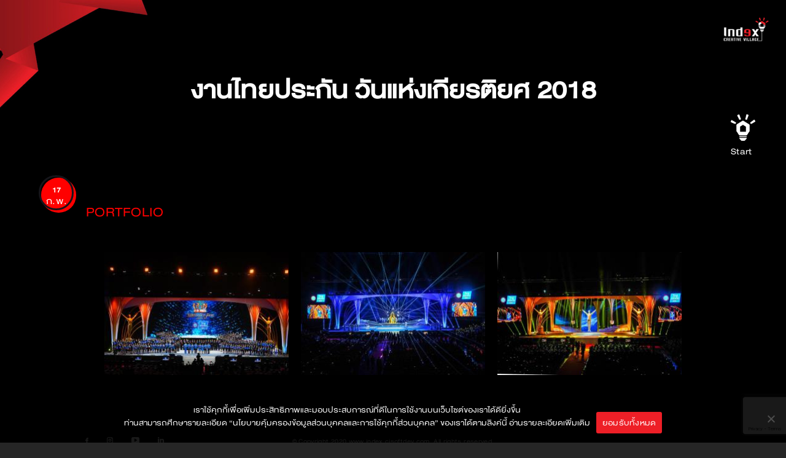

--- FILE ---
content_type: text/html; charset=UTF-8
request_url: https://www.indexcreativevillage.com/%E0%B8%87%E0%B8%B2%E0%B8%99%E0%B9%84%E0%B8%97%E0%B8%A2%E0%B8%9B%E0%B8%A3%E0%B8%B0%E0%B8%81%E0%B8%B1%E0%B8%99-%E0%B8%A7%E0%B8%B1%E0%B8%99%E0%B9%81%E0%B8%AB%E0%B9%88%E0%B8%87%E0%B9%80%E0%B8%81%E0%B8%B5/
body_size: 27218
content:
<!DOCTYPE html>
<html lang="th" class="no-js scheme_default">
<head>
<!-- Global site tag (gtag.js) - Google Analytics -->
<script async src="https://www.googletagmanager.com/gtag/js?id=UA-175453085-1"></script>
<script>
  window.dataLayer = window.dataLayer || [];
  function gtag(){dataLayer.push(arguments);}
  gtag('js', new Date());

  gtag('config', 'UA-175453085-1');
</script>

			<meta charset="UTF-8">
		<meta name="viewport" content="width=device-width, initial-scale=1, maximum-scale=1">
		<meta name="format-detection" content="telephone=no">
		<link rel="profile" href="//gmpg.org/xfn/11">
		<link rel="pingback" href="https://www.indexcreativevillage.com/xmlrpc.php">
		<meta name='robots' content='index, follow, max-image-preview:large, max-snippet:-1, max-video-preview:-1' />
	<style>img:is([sizes="auto" i], [sizes^="auto," i]) { contain-intrinsic-size: 3000px 1500px }</style>
	<link rel="alternate" hreflang="en" href="https://www.indexcreativevillage.com/en/%e0%b8%87%e0%b8%b2%e0%b8%99%e0%b9%84%e0%b8%97%e0%b8%a2%e0%b8%9b%e0%b8%a3%e0%b8%b0%e0%b8%81%e0%b8%b1%e0%b8%99-%e0%b8%a7%e0%b8%b1%e0%b8%99%e0%b9%81%e0%b8%ab%e0%b9%88%e0%b8%87%e0%b9%80%e0%b8%81%e0%b8%b5/" />
<link rel="alternate" hreflang="th" href="https://www.indexcreativevillage.com/%e0%b8%87%e0%b8%b2%e0%b8%99%e0%b9%84%e0%b8%97%e0%b8%a2%e0%b8%9b%e0%b8%a3%e0%b8%b0%e0%b8%81%e0%b8%b1%e0%b8%99-%e0%b8%a7%e0%b8%b1%e0%b8%99%e0%b9%81%e0%b8%ab%e0%b9%88%e0%b8%87%e0%b9%80%e0%b8%81%e0%b8%b5/" />
<link rel="alternate" hreflang="x-default" href="https://www.indexcreativevillage.com/%e0%b8%87%e0%b8%b2%e0%b8%99%e0%b9%84%e0%b8%97%e0%b8%a2%e0%b8%9b%e0%b8%a3%e0%b8%b0%e0%b8%81%e0%b8%b1%e0%b8%99-%e0%b8%a7%e0%b8%b1%e0%b8%99%e0%b9%81%e0%b8%ab%e0%b9%88%e0%b8%87%e0%b9%80%e0%b8%81%e0%b8%b5/" />

	<!-- This site is optimized with the Yoast SEO plugin v25.4 - https://yoast.com/wordpress/plugins/seo/ -->
	<title>งานไทยประกัน วันแห่งเกียรติยศ 2018 - INDEX CREATIVE VILLAGE PUBLIC COMPANY LIMITED</title>
	<link rel="canonical" href="http://indexcreativevillage.com/งานไทยประกัน-วันแห่งเกี/" />
	<meta property="og:locale" content="th_TH" />
	<meta property="og:type" content="article" />
	<meta property="og:title" content="งานไทยประกัน วันแห่งเกียรติยศ 2018 - INDEX CREATIVE VILLAGE PUBLIC COMPANY LIMITED" />
	<meta property="og:url" content="http://indexcreativevillage.com/งานไทยประกัน-วันแห่งเกี/" />
	<meta property="og:site_name" content="INDEX CREATIVE VILLAGE PUBLIC COMPANY LIMITED" />
	<meta property="article:published_time" content="2018-02-17T00:32:22+00:00" />
	<meta property="article:modified_time" content="2020-05-09T07:55:55+00:00" />
	<meta property="og:image" content="https://www.indexcreativevillage.com/wp-content/uploads/2018/02/Master_Show_-177-cover.jpg" />
	<meta property="og:image:width" content="800" />
	<meta property="og:image:height" content="600" />
	<meta property="og:image:type" content="image/jpeg" />
	<meta name="author" content="indexcreativevillage" />
	<meta name="twitter:card" content="summary_large_image" />
	<meta name="twitter:label1" content="Written by" />
	<meta name="twitter:data1" content="indexcreativevillage" />
	<!-- / Yoast SEO plugin. -->


<link rel='dns-prefetch' href='//cdnjs.cloudflare.com' />
<link rel='dns-prefetch' href='//fonts.googleapis.com' />
<link rel="alternate" type="application/rss+xml" title="INDEX CREATIVE VILLAGE PUBLIC COMPANY LIMITED &raquo; ฟีด" href="https://www.indexcreativevillage.com/feed/" />
<meta property="og:image" content="https://www.indexcreativevillage.com/wp-content/uploads/2018/02/Master_Show_-177-cover.jpg"/>
<script type="text/javascript">
/* <![CDATA[ */
window._wpemojiSettings = {"baseUrl":"https:\/\/s.w.org\/images\/core\/emoji\/15.0.3\/72x72\/","ext":".png","svgUrl":"https:\/\/s.w.org\/images\/core\/emoji\/15.0.3\/svg\/","svgExt":".svg","source":{"concatemoji":"https:\/\/www.indexcreativevillage.com\/wp-includes\/js\/wp-emoji-release.min.js?ver=6.7.4"}};
/*! This file is auto-generated */
!function(i,n){var o,s,e;function c(e){try{var t={supportTests:e,timestamp:(new Date).valueOf()};sessionStorage.setItem(o,JSON.stringify(t))}catch(e){}}function p(e,t,n){e.clearRect(0,0,e.canvas.width,e.canvas.height),e.fillText(t,0,0);var t=new Uint32Array(e.getImageData(0,0,e.canvas.width,e.canvas.height).data),r=(e.clearRect(0,0,e.canvas.width,e.canvas.height),e.fillText(n,0,0),new Uint32Array(e.getImageData(0,0,e.canvas.width,e.canvas.height).data));return t.every(function(e,t){return e===r[t]})}function u(e,t,n){switch(t){case"flag":return n(e,"\ud83c\udff3\ufe0f\u200d\u26a7\ufe0f","\ud83c\udff3\ufe0f\u200b\u26a7\ufe0f")?!1:!n(e,"\ud83c\uddfa\ud83c\uddf3","\ud83c\uddfa\u200b\ud83c\uddf3")&&!n(e,"\ud83c\udff4\udb40\udc67\udb40\udc62\udb40\udc65\udb40\udc6e\udb40\udc67\udb40\udc7f","\ud83c\udff4\u200b\udb40\udc67\u200b\udb40\udc62\u200b\udb40\udc65\u200b\udb40\udc6e\u200b\udb40\udc67\u200b\udb40\udc7f");case"emoji":return!n(e,"\ud83d\udc26\u200d\u2b1b","\ud83d\udc26\u200b\u2b1b")}return!1}function f(e,t,n){var r="undefined"!=typeof WorkerGlobalScope&&self instanceof WorkerGlobalScope?new OffscreenCanvas(300,150):i.createElement("canvas"),a=r.getContext("2d",{willReadFrequently:!0}),o=(a.textBaseline="top",a.font="600 32px Arial",{});return e.forEach(function(e){o[e]=t(a,e,n)}),o}function t(e){var t=i.createElement("script");t.src=e,t.defer=!0,i.head.appendChild(t)}"undefined"!=typeof Promise&&(o="wpEmojiSettingsSupports",s=["flag","emoji"],n.supports={everything:!0,everythingExceptFlag:!0},e=new Promise(function(e){i.addEventListener("DOMContentLoaded",e,{once:!0})}),new Promise(function(t){var n=function(){try{var e=JSON.parse(sessionStorage.getItem(o));if("object"==typeof e&&"number"==typeof e.timestamp&&(new Date).valueOf()<e.timestamp+604800&&"object"==typeof e.supportTests)return e.supportTests}catch(e){}return null}();if(!n){if("undefined"!=typeof Worker&&"undefined"!=typeof OffscreenCanvas&&"undefined"!=typeof URL&&URL.createObjectURL&&"undefined"!=typeof Blob)try{var e="postMessage("+f.toString()+"("+[JSON.stringify(s),u.toString(),p.toString()].join(",")+"));",r=new Blob([e],{type:"text/javascript"}),a=new Worker(URL.createObjectURL(r),{name:"wpTestEmojiSupports"});return void(a.onmessage=function(e){c(n=e.data),a.terminate(),t(n)})}catch(e){}c(n=f(s,u,p))}t(n)}).then(function(e){for(var t in e)n.supports[t]=e[t],n.supports.everything=n.supports.everything&&n.supports[t],"flag"!==t&&(n.supports.everythingExceptFlag=n.supports.everythingExceptFlag&&n.supports[t]);n.supports.everythingExceptFlag=n.supports.everythingExceptFlag&&!n.supports.flag,n.DOMReady=!1,n.readyCallback=function(){n.DOMReady=!0}}).then(function(){return e}).then(function(){var e;n.supports.everything||(n.readyCallback(),(e=n.source||{}).concatemoji?t(e.concatemoji):e.wpemoji&&e.twemoji&&(t(e.twemoji),t(e.wpemoji)))}))}((window,document),window._wpemojiSettings);
/* ]]> */
</script>
<link property="stylesheet" rel='stylesheet' id='twb-open-sans-css' href='https://fonts.googleapis.com/css?family=Open+Sans%3A300%2C400%2C500%2C600%2C700%2C800&#038;display=swap&#038;ver=6.7.4' type='text/css' media='all' />
<link property="stylesheet" rel='stylesheet' id='twb-global-css' href='https://www.indexcreativevillage.com/wp-content/plugins/wd-instagram-feed/booster/assets/css/global.css?ver=1.0.0' type='text/css' media='all' />
<link property="stylesheet" rel='stylesheet' id='pt-cv-public-style-css' href='https://www.indexcreativevillage.com/wp-content/plugins/content-views-query-and-display-post-page/public/assets/css/cv.css?ver=4.1' type='text/css' media='all' />
<link property="stylesheet" rel='stylesheet' id='pt-cv-public-pro-style-css' href='https://www.indexcreativevillage.com/wp-content/plugins/pt-content-views-pro/public/assets/css/cvpro.min.css?ver=5.3.4.3' type='text/css' media='all' />
<link property="stylesheet" rel='stylesheet' id='codepeople-loading-page-style-css' href='https://www.indexcreativevillage.com/wp-content/plugins/loading-page/css/loading-page.css?ver=free-1.2.6' type='text/css' media='' />
<link property="stylesheet" rel='stylesheet' id='codepeople-loading-page-style-effect-css' href='https://www.indexcreativevillage.com/wp-content/plugins/loading-page/css/loading-page.css?ver=free-1.2.6' type='text/css' media='' />
<link property="stylesheet" rel='stylesheet' id='sbi_styles-css' href='https://www.indexcreativevillage.com/wp-content/plugins/instagram-feed/css/sbi-styles.min.css?ver=6.9.1' type='text/css' media='all' />
<style id='wp-emoji-styles-inline-css' type='text/css'>

	img.wp-smiley, img.emoji {
		display: inline !important;
		border: none !important;
		box-shadow: none !important;
		height: 1em !important;
		width: 1em !important;
		margin: 0 0.07em !important;
		vertical-align: -0.1em !important;
		background: none !important;
		padding: 0 !important;
	}
</style>
<link property="stylesheet" rel='stylesheet' id='wp-block-library-css' href='https://www.indexcreativevillage.com/wp-includes/css/dist/block-library/style.min.css?ver=6.7.4' type='text/css' media='all' />
<style id='classic-theme-styles-inline-css' type='text/css'>
/*! This file is auto-generated */
.wp-block-button__link{color:#fff;background-color:#32373c;border-radius:9999px;box-shadow:none;text-decoration:none;padding:calc(.667em + 2px) calc(1.333em + 2px);font-size:1.125em}.wp-block-file__button{background:#32373c;color:#fff;text-decoration:none}
</style>
<style id='global-styles-inline-css' type='text/css'>
:root{--wp--preset--aspect-ratio--square: 1;--wp--preset--aspect-ratio--4-3: 4/3;--wp--preset--aspect-ratio--3-4: 3/4;--wp--preset--aspect-ratio--3-2: 3/2;--wp--preset--aspect-ratio--2-3: 2/3;--wp--preset--aspect-ratio--16-9: 16/9;--wp--preset--aspect-ratio--9-16: 9/16;--wp--preset--color--black: #000000;--wp--preset--color--cyan-bluish-gray: #abb8c3;--wp--preset--color--white: #ffffff;--wp--preset--color--pale-pink: #f78da7;--wp--preset--color--vivid-red: #cf2e2e;--wp--preset--color--luminous-vivid-orange: #ff6900;--wp--preset--color--luminous-vivid-amber: #fcb900;--wp--preset--color--light-green-cyan: #7bdcb5;--wp--preset--color--vivid-green-cyan: #00d084;--wp--preset--color--pale-cyan-blue: #8ed1fc;--wp--preset--color--vivid-cyan-blue: #0693e3;--wp--preset--color--vivid-purple: #9b51e0;--wp--preset--gradient--vivid-cyan-blue-to-vivid-purple: linear-gradient(135deg,rgba(6,147,227,1) 0%,rgb(155,81,224) 100%);--wp--preset--gradient--light-green-cyan-to-vivid-green-cyan: linear-gradient(135deg,rgb(122,220,180) 0%,rgb(0,208,130) 100%);--wp--preset--gradient--luminous-vivid-amber-to-luminous-vivid-orange: linear-gradient(135deg,rgba(252,185,0,1) 0%,rgba(255,105,0,1) 100%);--wp--preset--gradient--luminous-vivid-orange-to-vivid-red: linear-gradient(135deg,rgba(255,105,0,1) 0%,rgb(207,46,46) 100%);--wp--preset--gradient--very-light-gray-to-cyan-bluish-gray: linear-gradient(135deg,rgb(238,238,238) 0%,rgb(169,184,195) 100%);--wp--preset--gradient--cool-to-warm-spectrum: linear-gradient(135deg,rgb(74,234,220) 0%,rgb(151,120,209) 20%,rgb(207,42,186) 40%,rgb(238,44,130) 60%,rgb(251,105,98) 80%,rgb(254,248,76) 100%);--wp--preset--gradient--blush-light-purple: linear-gradient(135deg,rgb(255,206,236) 0%,rgb(152,150,240) 100%);--wp--preset--gradient--blush-bordeaux: linear-gradient(135deg,rgb(254,205,165) 0%,rgb(254,45,45) 50%,rgb(107,0,62) 100%);--wp--preset--gradient--luminous-dusk: linear-gradient(135deg,rgb(255,203,112) 0%,rgb(199,81,192) 50%,rgb(65,88,208) 100%);--wp--preset--gradient--pale-ocean: linear-gradient(135deg,rgb(255,245,203) 0%,rgb(182,227,212) 50%,rgb(51,167,181) 100%);--wp--preset--gradient--electric-grass: linear-gradient(135deg,rgb(202,248,128) 0%,rgb(113,206,126) 100%);--wp--preset--gradient--midnight: linear-gradient(135deg,rgb(2,3,129) 0%,rgb(40,116,252) 100%);--wp--preset--font-size--small: 13px;--wp--preset--font-size--medium: 20px;--wp--preset--font-size--large: 36px;--wp--preset--font-size--x-large: 42px;--wp--preset--spacing--20: 0.44rem;--wp--preset--spacing--30: 0.67rem;--wp--preset--spacing--40: 1rem;--wp--preset--spacing--50: 1.5rem;--wp--preset--spacing--60: 2.25rem;--wp--preset--spacing--70: 3.38rem;--wp--preset--spacing--80: 5.06rem;--wp--preset--shadow--natural: 6px 6px 9px rgba(0, 0, 0, 0.2);--wp--preset--shadow--deep: 12px 12px 50px rgba(0, 0, 0, 0.4);--wp--preset--shadow--sharp: 6px 6px 0px rgba(0, 0, 0, 0.2);--wp--preset--shadow--outlined: 6px 6px 0px -3px rgba(255, 255, 255, 1), 6px 6px rgba(0, 0, 0, 1);--wp--preset--shadow--crisp: 6px 6px 0px rgba(0, 0, 0, 1);}:where(.is-layout-flex){gap: 0.5em;}:where(.is-layout-grid){gap: 0.5em;}body .is-layout-flex{display: flex;}.is-layout-flex{flex-wrap: wrap;align-items: center;}.is-layout-flex > :is(*, div){margin: 0;}body .is-layout-grid{display: grid;}.is-layout-grid > :is(*, div){margin: 0;}:where(.wp-block-columns.is-layout-flex){gap: 2em;}:where(.wp-block-columns.is-layout-grid){gap: 2em;}:where(.wp-block-post-template.is-layout-flex){gap: 1.25em;}:where(.wp-block-post-template.is-layout-grid){gap: 1.25em;}.has-black-color{color: var(--wp--preset--color--black) !important;}.has-cyan-bluish-gray-color{color: var(--wp--preset--color--cyan-bluish-gray) !important;}.has-white-color{color: var(--wp--preset--color--white) !important;}.has-pale-pink-color{color: var(--wp--preset--color--pale-pink) !important;}.has-vivid-red-color{color: var(--wp--preset--color--vivid-red) !important;}.has-luminous-vivid-orange-color{color: var(--wp--preset--color--luminous-vivid-orange) !important;}.has-luminous-vivid-amber-color{color: var(--wp--preset--color--luminous-vivid-amber) !important;}.has-light-green-cyan-color{color: var(--wp--preset--color--light-green-cyan) !important;}.has-vivid-green-cyan-color{color: var(--wp--preset--color--vivid-green-cyan) !important;}.has-pale-cyan-blue-color{color: var(--wp--preset--color--pale-cyan-blue) !important;}.has-vivid-cyan-blue-color{color: var(--wp--preset--color--vivid-cyan-blue) !important;}.has-vivid-purple-color{color: var(--wp--preset--color--vivid-purple) !important;}.has-black-background-color{background-color: var(--wp--preset--color--black) !important;}.has-cyan-bluish-gray-background-color{background-color: var(--wp--preset--color--cyan-bluish-gray) !important;}.has-white-background-color{background-color: var(--wp--preset--color--white) !important;}.has-pale-pink-background-color{background-color: var(--wp--preset--color--pale-pink) !important;}.has-vivid-red-background-color{background-color: var(--wp--preset--color--vivid-red) !important;}.has-luminous-vivid-orange-background-color{background-color: var(--wp--preset--color--luminous-vivid-orange) !important;}.has-luminous-vivid-amber-background-color{background-color: var(--wp--preset--color--luminous-vivid-amber) !important;}.has-light-green-cyan-background-color{background-color: var(--wp--preset--color--light-green-cyan) !important;}.has-vivid-green-cyan-background-color{background-color: var(--wp--preset--color--vivid-green-cyan) !important;}.has-pale-cyan-blue-background-color{background-color: var(--wp--preset--color--pale-cyan-blue) !important;}.has-vivid-cyan-blue-background-color{background-color: var(--wp--preset--color--vivid-cyan-blue) !important;}.has-vivid-purple-background-color{background-color: var(--wp--preset--color--vivid-purple) !important;}.has-black-border-color{border-color: var(--wp--preset--color--black) !important;}.has-cyan-bluish-gray-border-color{border-color: var(--wp--preset--color--cyan-bluish-gray) !important;}.has-white-border-color{border-color: var(--wp--preset--color--white) !important;}.has-pale-pink-border-color{border-color: var(--wp--preset--color--pale-pink) !important;}.has-vivid-red-border-color{border-color: var(--wp--preset--color--vivid-red) !important;}.has-luminous-vivid-orange-border-color{border-color: var(--wp--preset--color--luminous-vivid-orange) !important;}.has-luminous-vivid-amber-border-color{border-color: var(--wp--preset--color--luminous-vivid-amber) !important;}.has-light-green-cyan-border-color{border-color: var(--wp--preset--color--light-green-cyan) !important;}.has-vivid-green-cyan-border-color{border-color: var(--wp--preset--color--vivid-green-cyan) !important;}.has-pale-cyan-blue-border-color{border-color: var(--wp--preset--color--pale-cyan-blue) !important;}.has-vivid-cyan-blue-border-color{border-color: var(--wp--preset--color--vivid-cyan-blue) !important;}.has-vivid-purple-border-color{border-color: var(--wp--preset--color--vivid-purple) !important;}.has-vivid-cyan-blue-to-vivid-purple-gradient-background{background: var(--wp--preset--gradient--vivid-cyan-blue-to-vivid-purple) !important;}.has-light-green-cyan-to-vivid-green-cyan-gradient-background{background: var(--wp--preset--gradient--light-green-cyan-to-vivid-green-cyan) !important;}.has-luminous-vivid-amber-to-luminous-vivid-orange-gradient-background{background: var(--wp--preset--gradient--luminous-vivid-amber-to-luminous-vivid-orange) !important;}.has-luminous-vivid-orange-to-vivid-red-gradient-background{background: var(--wp--preset--gradient--luminous-vivid-orange-to-vivid-red) !important;}.has-very-light-gray-to-cyan-bluish-gray-gradient-background{background: var(--wp--preset--gradient--very-light-gray-to-cyan-bluish-gray) !important;}.has-cool-to-warm-spectrum-gradient-background{background: var(--wp--preset--gradient--cool-to-warm-spectrum) !important;}.has-blush-light-purple-gradient-background{background: var(--wp--preset--gradient--blush-light-purple) !important;}.has-blush-bordeaux-gradient-background{background: var(--wp--preset--gradient--blush-bordeaux) !important;}.has-luminous-dusk-gradient-background{background: var(--wp--preset--gradient--luminous-dusk) !important;}.has-pale-ocean-gradient-background{background: var(--wp--preset--gradient--pale-ocean) !important;}.has-electric-grass-gradient-background{background: var(--wp--preset--gradient--electric-grass) !important;}.has-midnight-gradient-background{background: var(--wp--preset--gradient--midnight) !important;}.has-small-font-size{font-size: var(--wp--preset--font-size--small) !important;}.has-medium-font-size{font-size: var(--wp--preset--font-size--medium) !important;}.has-large-font-size{font-size: var(--wp--preset--font-size--large) !important;}.has-x-large-font-size{font-size: var(--wp--preset--font-size--x-large) !important;}
:where(.wp-block-post-template.is-layout-flex){gap: 1.25em;}:where(.wp-block-post-template.is-layout-grid){gap: 1.25em;}
:where(.wp-block-columns.is-layout-flex){gap: 2em;}:where(.wp-block-columns.is-layout-grid){gap: 2em;}
:root :where(.wp-block-pullquote){font-size: 1.5em;line-height: 1.6;}
</style>
<link property="stylesheet" rel='stylesheet' id='wpml-blocks-css' href='https://www.indexcreativevillage.com/wp-content/plugins/sitepress-multilingual-cms/dist/css/blocks/styles.css?ver=4.6.3' type='text/css' media='all' />
<link property="stylesheet" rel='stylesheet' id='booked-tooltipster-css' href='https://www.indexcreativevillage.com/wp-content/plugins/booked/assets/js/tooltipster/css/tooltipster.css?ver=3.3.0' type='text/css' media='all' />
<link property="stylesheet" rel='stylesheet' id='booked-tooltipster-theme-css' href='https://www.indexcreativevillage.com/wp-content/plugins/booked/assets/js/tooltipster/css/themes/tooltipster-light.css?ver=3.3.0' type='text/css' media='all' />
<link property="stylesheet" rel='stylesheet' id='booked-animations-css' href='https://www.indexcreativevillage.com/wp-content/plugins/booked/assets/css/animations.css?ver=2.4.3' type='text/css' media='all' />
<link property="stylesheet" rel='stylesheet' id='booked-css-css' href='https://www.indexcreativevillage.com/wp-content/plugins/booked/dist/booked.css?ver=2.4.3' type='text/css' media='all' />
<style id='booked-css-inline-css' type='text/css'>
#ui-datepicker-div.booked_custom_date_picker table.ui-datepicker-calendar tbody td a.ui-state-active,#ui-datepicker-div.booked_custom_date_picker table.ui-datepicker-calendar tbody td a.ui-state-active:hover,body #booked-profile-page input[type=submit].button-primary:hover,body .booked-list-view button.button:hover, body .booked-list-view input[type=submit].button-primary:hover,body div.booked-calendar input[type=submit].button-primary:hover,body .booked-modal input[type=submit].button-primary:hover,body div.booked-calendar .bc-head,body div.booked-calendar .bc-head .bc-col,body div.booked-calendar .booked-appt-list .timeslot .timeslot-people button:hover,body #booked-profile-page .booked-profile-header,body #booked-profile-page .booked-tabs li.active a,body #booked-profile-page .booked-tabs li.active a:hover,body #booked-profile-page .appt-block .google-cal-button > a:hover,#ui-datepicker-div.booked_custom_date_picker .ui-datepicker-header{ background:#929292 !important; }body #booked-profile-page input[type=submit].button-primary:hover,body div.booked-calendar input[type=submit].button-primary:hover,body .booked-list-view button.button:hover, body .booked-list-view input[type=submit].button-primary:hover,body .booked-modal input[type=submit].button-primary:hover,body div.booked-calendar .bc-head .bc-col,body div.booked-calendar .booked-appt-list .timeslot .timeslot-people button:hover,body #booked-profile-page .booked-profile-header,body #booked-profile-page .appt-block .google-cal-button > a:hover{ border-color:#929292 !important; }body div.booked-calendar .bc-row.days,body div.booked-calendar .bc-row.days .bc-col,body .booked-calendarSwitcher.calendar,body #booked-profile-page .booked-tabs,#ui-datepicker-div.booked_custom_date_picker table.ui-datepicker-calendar thead,#ui-datepicker-div.booked_custom_date_picker table.ui-datepicker-calendar thead th{ background:#15151a !important; }body div.booked-calendar .bc-row.days .bc-col,body #booked-profile-page .booked-tabs{ border-color:#15151a !important; }#ui-datepicker-div.booked_custom_date_picker table.ui-datepicker-calendar tbody td.ui-datepicker-today a,#ui-datepicker-div.booked_custom_date_picker table.ui-datepicker-calendar tbody td.ui-datepicker-today a:hover,body #booked-profile-page input[type=submit].button-primary,body div.booked-calendar input[type=submit].button-primary,body .booked-list-view button.button, body .booked-list-view input[type=submit].button-primary,body .booked-list-view button.button, body .booked-list-view input[type=submit].button-primary,body .booked-modal input[type=submit].button-primary,body div.booked-calendar .booked-appt-list .timeslot .timeslot-people button,body #booked-profile-page .booked-profile-appt-list .appt-block.approved .status-block,body #booked-profile-page .appt-block .google-cal-button > a,body .booked-modal p.booked-title-bar,body div.booked-calendar .bc-col:hover .date span,body .booked-list-view a.booked_list_date_picker_trigger.booked-dp-active,body .booked-list-view a.booked_list_date_picker_trigger.booked-dp-active:hover,.booked-ms-modal .booked-book-appt,body #booked-profile-page .booked-tabs li a .counter{ background:#531796; }body #booked-profile-page input[type=submit].button-primary,body div.booked-calendar input[type=submit].button-primary,body .booked-list-view button.button, body .booked-list-view input[type=submit].button-primary,body .booked-list-view button.button, body .booked-list-view input[type=submit].button-primary,body .booked-modal input[type=submit].button-primary,body #booked-profile-page .appt-block .google-cal-button > a,body div.booked-calendar .booked-appt-list .timeslot .timeslot-people button,body .booked-list-view a.booked_list_date_picker_trigger.booked-dp-active,body .booked-list-view a.booked_list_date_picker_trigger.booked-dp-active:hover{ border-color:#531796; }body .booked-modal .bm-window p i.fa,body .booked-modal .bm-window a,body .booked-appt-list .booked-public-appointment-title,body .booked-modal .bm-window p.appointment-title,.booked-ms-modal.visible:hover .booked-book-appt{ color:#531796; }.booked-appt-list .timeslot.has-title .booked-public-appointment-title { color:inherit; }
</style>
<link property="stylesheet" rel='stylesheet' id='post-timeline-reset-css' href='https://www.indexcreativevillage.com/wp-content/plugins/codecanyon-7bYbm31r-post-timeline-wordpress-plugin/public/css/post-timeline.css?ver=1768966439' type='text/css' media='all' />
<link property="stylesheet" rel='stylesheet' id='post-timeline-animate-css' href='https://www.indexcreativevillage.com/wp-content/plugins/codecanyon-7bYbm31r-post-timeline-wordpress-plugin/public/css/animate.css?ver=1768966439' type='text/css' media='all' />
<link property="stylesheet" rel='stylesheet' id='post-timeline-bootstrap-css' href='https://www.indexcreativevillage.com/wp-content/plugins/codecanyon-7bYbm31r-post-timeline-wordpress-plugin/public/css/bootstrap.min.css?ver=1768966439' type='text/css' media='all' />
<link property="stylesheet" rel='stylesheet' id='post-timeline-bootstrap-theme-css' href='https://www.indexcreativevillage.com/wp-content/plugins/codecanyon-7bYbm31r-post-timeline-wordpress-plugin/public/css/bootstrap-theme.min.css?ver=1768966439' type='text/css' media='all' />
<link property="stylesheet" rel='stylesheet' id='post-timeline-fontawsom-css' href='https://cdnjs.cloudflare.com/ajax/libs/font-awesome/4.7.0/css/font-awesome.css?ver=1768966439' type='text/css' media='all' />
<link property="stylesheet" rel='stylesheet' id='contact-form-7-css' href='https://www.indexcreativevillage.com/wp-content/plugins/contact-form-7/includes/css/styles.css?ver=6.0.6' type='text/css' media='all' />
<link property="stylesheet" rel='stylesheet' id='cookie-notice-front-css' href='https://www.indexcreativevillage.com/wp-content/plugins/cookie-notice/css/front.min.css?ver=2.5.6' type='text/css' media='all' />
<link property="stylesheet" rel='stylesheet' id='essential-grid-plugin-settings-css' href='https://www.indexcreativevillage.com/wp-content/plugins/essential-grid/public/assets/css/settings.css?ver=2.3.6' type='text/css' media='all' />
<link property="stylesheet" rel='stylesheet' id='tp-fontello-css' href='https://www.indexcreativevillage.com/wp-content/plugins/essential-grid/public/assets/font/fontello/css/fontello.css?ver=2.3.6' type='text/css' media='all' />
<link property="stylesheet" rel='stylesheet' id='hover-effects-css' href='https://www.indexcreativevillage.com/wp-content/plugins/hover-effects/asset/css/hover.css?ver=2.1.2' type='text/css' media='all' />
<link property="stylesheet" rel='stylesheet' id='bwg_frontend-css' href='https://www.indexcreativevillage.com/wp-content/plugins/photo-gallery/css/bwg_frontend.css?ver=2.3.47' type='text/css' media='all' />
<link property="stylesheet" rel='stylesheet' id='bwg_font-awesome-css' href='https://www.indexcreativevillage.com/wp-content/plugins/photo-gallery/css/font-awesome/font-awesome.css?ver=4.6.3' type='text/css' media='all' />
<link property="stylesheet" rel='stylesheet' id='bwg_mCustomScrollbar-css' href='https://www.indexcreativevillage.com/wp-content/plugins/photo-gallery/css/jquery.mCustomScrollbar.css?ver=2.3.47' type='text/css' media='all' />
<link property="stylesheet" rel='stylesheet' id='bwg_sumoselect-css' href='https://www.indexcreativevillage.com/wp-content/plugins/photo-gallery/css/sumoselect.css?ver=3.0.2' type='text/css' media='all' />
<link property="stylesheet" rel='stylesheet' id='rs-plugin-settings-css' href='https://www.indexcreativevillage.com/wp-content/plugins/revslider/public/assets/css/rs6.css?ver=6.2.2' type='text/css' media='all' />
<style id='rs-plugin-settings-inline-css' type='text/css'>
#rs-demo-id {}
</style>
<link property="stylesheet" rel='stylesheet' id='trx_addons-icons-css' href='https://www.indexcreativevillage.com/wp-content/plugins/trx_addons/css/font-icons/css/trx_addons_icons-embedded.css?ver=6.7.4' type='text/css' media='all' />
<link property="stylesheet" rel='stylesheet' id='swiperslider-css' href='https://www.indexcreativevillage.com/wp-content/plugins/trx_addons/js/swiper/swiper.min.css' type='text/css' media='all' />
<link property="stylesheet" rel='stylesheet' id='magnific-popup-css' href='https://www.indexcreativevillage.com/wp-content/plugins/trx_addons/js/magnific/magnific-popup.min.css' type='text/css' media='all' />
<link property="stylesheet" rel='stylesheet' id='trx_addons-css' href='https://www.indexcreativevillage.com/wp-content/plugins/trx_addons/css/trx_addons.css' type='text/css' media='all' />
<link property="stylesheet" rel='stylesheet' id='trx_addons-animation-css' href='https://www.indexcreativevillage.com/wp-content/plugins/trx_addons/css/trx_addons.animation.css?ver=6.7.4' type='text/css' media='all' />
<link property="stylesheet" rel='stylesheet' id='rt-wls-css' href='https://www.indexcreativevillage.com/wp-content/plugins/wp-logo-showcase/assets/css/wplogoshowcase.css?ver=2.5.5' type='text/css' media='all' />
<link property="stylesheet" rel='stylesheet' id='wpml-menu-item-0-css' href='//www.indexcreativevillage.com/wp-content/plugins/sitepress-multilingual-cms/templates/language-switchers/menu-item/style.min.css?ver=1' type='text/css' media='all' />
<link property="stylesheet" rel='stylesheet' id='alisha_williams-font-Playlist-css' href='https://www.indexcreativevillage.com/wp-content/themes/alisha-williams/css/font-face/Playlist/stylesheet.css?ver=6.7.4' type='text/css' media='all' />
<link property="stylesheet" rel='stylesheet' id='alisha_williams-font-google_fonts-css' href='https://fonts.googleapis.com/css?family=Rubik%3A300%2C300i%2C400%2C400i%2C500%2C500i%2C700%2C700i%2C900%2C900i&#038;subset=latin%2Clatin-ext&#038;ver=6.7.4' type='text/css' media='all' />
<link property="stylesheet" rel='stylesheet' id='fontello-css' href='https://www.indexcreativevillage.com/wp-content/themes/alisha-williams/css/fontello/css/fontello-embedded.css?ver=6.7.4' type='text/css' media='all' />
<link property="stylesheet" rel='stylesheet' id='alisha-williams-main-css' href='https://www.indexcreativevillage.com/wp-content/themes/alisha-williams/style.css' type='text/css' media='all' />
<style id='alisha-williams-main-inline-css' type='text/css'>
.post-navigation .nav-previous a .nav-arrow { background-image: url(https://www.indexcreativevillage.com/wp-content/uploads/2018/02/MASTER_EVENT_1_สุพรรณหงส์-27_cover-370x208.jpg); }.post-navigation .nav-next a .nav-arrow { background-image: url(https://www.indexcreativevillage.com/wp-content/uploads/2020/02/icv_icon_adit-360-cover-370x208.jpg); }
</style>
<link property="stylesheet" rel='stylesheet' id='alisha-williams-styles-css' href='https://www.indexcreativevillage.com/wp-content/themes/alisha-williams/css/__styles.css?ver=6.7.4' type='text/css' media='all' />
<link property="stylesheet" rel='stylesheet' id='alisha-williams-colors-css' href='https://www.indexcreativevillage.com/wp-content/themes/alisha-williams/css/__colors.css?ver=6.7.4' type='text/css' media='all' />
<link property="stylesheet" rel='stylesheet' id='alisha-williams-custom-css' href='https://www.indexcreativevillage.com/wp-content/themes/alisha-williams/css/custom.css?ver=6.7.4' type='text/css' media='all' />
<link property="stylesheet" rel='stylesheet' id='mediaelement-css' href='https://www.indexcreativevillage.com/wp-includes/js/mediaelement/mediaelementplayer-legacy.min.css?ver=4.2.17' type='text/css' media='all' />
<link property="stylesheet" rel='stylesheet' id='wp-mediaelement-css' href='https://www.indexcreativevillage.com/wp-includes/js/mediaelement/wp-mediaelement.min.css?ver=6.7.4' type='text/css' media='all' />
<link property="stylesheet" rel='stylesheet' id='alisha-williams-responsive-css' href='https://www.indexcreativevillage.com/wp-content/themes/alisha-williams/css/responsive.css?ver=6.7.4' type='text/css' media='all' />
<script type="text/javascript" src="https://www.indexcreativevillage.com/wp-includes/js/jquery/jquery.min.js?ver=3.7.1" id="jquery-core-js"></script>
<script type="text/javascript" src="https://www.indexcreativevillage.com/wp-includes/js/jquery/jquery-migrate.min.js?ver=3.4.1" id="jquery-migrate-js"></script>
<script type="text/javascript" src="https://www.indexcreativevillage.com/wp-content/plugins/wd-instagram-feed/booster/assets/js/circle-progress.js?ver=1.2.2" id="twb-circle-js"></script>
<script type="text/javascript" id="twb-global-js-extra">
/* <![CDATA[ */
var twb = {"nonce":"a506970e96","ajax_url":"https:\/\/www.indexcreativevillage.com\/wp-admin\/admin-ajax.php","plugin_url":"https:\/\/www.indexcreativevillage.com\/wp-content\/plugins\/wd-instagram-feed\/booster","href":"https:\/\/www.indexcreativevillage.com\/wp-admin\/admin.php?page=twb_instagram-feed"};
var twb = {"nonce":"a506970e96","ajax_url":"https:\/\/www.indexcreativevillage.com\/wp-admin\/admin-ajax.php","plugin_url":"https:\/\/www.indexcreativevillage.com\/wp-content\/plugins\/wd-instagram-feed\/booster","href":"https:\/\/www.indexcreativevillage.com\/wp-admin\/admin.php?page=twb_instagram-feed"};
/* ]]> */
</script>
<script type="text/javascript" src="https://www.indexcreativevillage.com/wp-content/plugins/wd-instagram-feed/booster/assets/js/global.js?ver=1.0.0" id="twb-global-js"></script>
<script type="text/javascript" src="https://www.indexcreativevillage.com/wp-content/plugins/loading-page/loading-screens/logo/loading-logo.js?ver=free-1.2.6" id="codepeople-loading-page-script-logo-js"></script>
<script type="text/javascript" id="codepeople-loading-page-script-js-before">
/* <![CDATA[ */
loading_page_settings={"loadingScreen":1,"closeBtn":true,"removeInOnLoad":false,"codeblock":"","backgroundColor":"rgba(0,0,0,0.8)","foregroundColor":"#ff1818","backgroundImage":"","additionalSeconds":0,"pageEffect":"none","backgroundRepeat":"repeat","fullscreen":0,"graphic":"logo","text":true,"lp_ls":{"logo":{"image":"https:\/\/www.indexcreativevillage.com\/wp-content\/uploads\/2020\/05\/indexcreativevillage_white_logo_H100.png"}},"screen_size":"all","screen_width":0,"deepSearch":0,"modifyDisplayRule":0,"triggerLinkScreenNeverClose":0,"triggerLinkScreenCloseAfter":4};
/* ]]> */
</script>
<script type="text/javascript" src="https://www.indexcreativevillage.com/wp-content/plugins/loading-page/js/loading-page.min.js?ver=free-1.2.6" id="codepeople-loading-page-script-js"></script>
<script type="text/javascript" id="cookie-notice-front-js-before">
/* <![CDATA[ */
var cnArgs = {"ajaxUrl":"https:\/\/www.indexcreativevillage.com\/wp-admin\/admin-ajax.php","nonce":"6861acaf95","hideEffect":"fade","position":"bottom","onScroll":true,"onScrollOffset":1000,"onClick":true,"cookieName":"cookie_notice_accepted","cookieTime":2592000,"cookieTimeRejected":2592000,"globalCookie":false,"redirection":false,"cache":false,"revokeCookies":false,"revokeCookiesOpt":"automatic"};
/* ]]> */
</script>
<script type="text/javascript" src="https://www.indexcreativevillage.com/wp-content/plugins/cookie-notice/js/front.min.js?ver=2.5.6" id="cookie-notice-front-js"></script>
<script type="text/javascript" src="https://www.indexcreativevillage.com/wp-content/plugins/photo-gallery/js/bwg_frontend.js?ver=2.3.47" id="bwg_frontend-js"></script>
<script type="text/javascript" id="bwg_sumoselect-js-extra">
/* <![CDATA[ */
var bwg_objectsL10n = {"bwg_select_tag":"Select Tag","bwg_search":"\u0e04\u0e49\u0e19\u0e2b\u0e32"};
/* ]]> */
</script>
<script type="text/javascript" src="https://www.indexcreativevillage.com/wp-content/plugins/photo-gallery/js/jquery.sumoselect.min.js?ver=3.0.2" id="bwg_sumoselect-js"></script>
<script type="text/javascript" src="https://www.indexcreativevillage.com/wp-content/plugins/photo-gallery/js/jquery.mobile.js?ver=2.3.47" id="bwg_jquery_mobile-js"></script>
<script type="text/javascript" src="https://www.indexcreativevillage.com/wp-content/plugins/photo-gallery/js/jquery.mCustomScrollbar.concat.min.js?ver=2.3.47" id="bwg_mCustomScrollbar-js"></script>
<script type="text/javascript" src="https://www.indexcreativevillage.com/wp-content/plugins/photo-gallery/js/jquery.fullscreen-0.4.1.js?ver=0.4.1" id="jquery-fullscreen-js"></script>
<script type="text/javascript" id="bwg_gallery_box-js-extra">
/* <![CDATA[ */
var bwg_objectL10n = {"bwg_field_required":"field is required.","bwg_mail_validation":"\u0e19\u0e35\u0e49\u0e44\u0e21\u0e48\u0e44\u0e14\u0e49\u0e17\u0e35\u0e48\u0e2d\u0e22\u0e39\u0e48\u0e2d\u0e35\u0e40\u0e21\u0e25\u0e17\u0e35\u0e48\u0e16\u0e39\u0e01\u0e15\u0e49\u0e2d\u0e07","bwg_search_result":"\u0e21\u0e35\u0e20\u0e32\u0e1e\u0e17\u0e35\u0e48\u0e15\u0e23\u0e07\u0e01\u0e31\u0e1a\u0e01\u0e32\u0e23\u0e04\u0e49\u0e19\u0e2b\u0e32\u0e02\u0e2d\u0e07\u0e04\u0e38\u0e13\u0e44\u0e21\u0e48"};
/* ]]> */
</script>
<script type="text/javascript" src="https://www.indexcreativevillage.com/wp-content/plugins/photo-gallery/js/bwg_gallery_box.js?ver=2.3.47" id="bwg_gallery_box-js"></script>
<script type="text/javascript" src="https://www.indexcreativevillage.com/wp-content/plugins/photo-gallery/js/jquery.raty.js?ver=2.5.2" id="bwg_raty-js"></script>
<script type="text/javascript" src="https://www.indexcreativevillage.com/wp-content/plugins/photo-gallery/js/jquery.featureCarousel.js?ver=2.3.47" id="bwg_featureCarousel-js"></script>
<script type="text/javascript" src="https://www.indexcreativevillage.com/wp-content/plugins/photo-gallery/js/3DEngine/3DEngine.js?ver=1.0.0" id="bwg_3DEngine-js"></script>
<script type="text/javascript" src="https://www.indexcreativevillage.com/wp-content/plugins/photo-gallery/js/3DEngine/Sphere.js?ver=1.0.0" id="bwg_Sphere-js"></script>
<script type="text/javascript" src="https://www.indexcreativevillage.com/wp-content/plugins/revslider/public/assets/js/rbtools.min.js?ver=6.0" id="tp-tools-js"></script>
<script type="text/javascript" src="https://www.indexcreativevillage.com/wp-content/plugins/revslider/public/assets/js/rs6.min.js?ver=6.2.2" id="revmin-js"></script>
<script></script><link rel="https://api.w.org/" href="https://www.indexcreativevillage.com/wp-json/" /><link rel="alternate" title="JSON" type="application/json" href="https://www.indexcreativevillage.com/wp-json/wp/v2/posts/1089" /><link rel="EditURI" type="application/rsd+xml" title="RSD" href="https://www.indexcreativevillage.com/xmlrpc.php?rsd" />
<meta name="generator" content="WordPress 6.7.4" />
<link rel='shortlink' href='https://www.indexcreativevillage.com/?p=1089' />
<link rel="alternate" title="oEmbed (JSON)" type="application/json+oembed" href="https://www.indexcreativevillage.com/wp-json/oembed/1.0/embed?url=https%3A%2F%2Fwww.indexcreativevillage.com%2F%25e0%25b8%2587%25e0%25b8%25b2%25e0%25b8%2599%25e0%25b9%2584%25e0%25b8%2597%25e0%25b8%25a2%25e0%25b8%259b%25e0%25b8%25a3%25e0%25b8%25b0%25e0%25b8%2581%25e0%25b8%25b1%25e0%25b8%2599-%25e0%25b8%25a7%25e0%25b8%25b1%25e0%25b8%2599%25e0%25b9%2581%25e0%25b8%25ab%25e0%25b9%2588%25e0%25b8%2587%25e0%25b9%2580%25e0%25b8%2581%25e0%25b8%25b5%2F" />
<link rel="alternate" title="oEmbed (XML)" type="text/xml+oembed" href="https://www.indexcreativevillage.com/wp-json/oembed/1.0/embed?url=https%3A%2F%2Fwww.indexcreativevillage.com%2F%25e0%25b8%2587%25e0%25b8%25b2%25e0%25b8%2599%25e0%25b9%2584%25e0%25b8%2597%25e0%25b8%25a2%25e0%25b8%259b%25e0%25b8%25a3%25e0%25b8%25b0%25e0%25b8%2581%25e0%25b8%25b1%25e0%25b8%2599-%25e0%25b8%25a7%25e0%25b8%25b1%25e0%25b8%2599%25e0%25b9%2581%25e0%25b8%25ab%25e0%25b9%2588%25e0%25b8%2587%25e0%25b9%2580%25e0%25b8%2581%25e0%25b8%25b5%2F&#038;format=xml" />
<meta name="generator" content="WPML ver:4.6.3 stt:1,52;" />
<script type='text/javascript'>
							SG_POPUPS_QUEUE = [];
							SG_POPUP_DATA = [];
							SG_APP_POPUP_URL = 'https://www.indexcreativevillage.com/wp-content/plugins/popup-builder-silver';
							SG_POPUP_VERSION='3.39_2;';
							
							function sgAddEvent(element, eventName, fn) {
								if (element.addEventListener)
									element.addEventListener(eventName, fn, false);
								else if (element.attachEvent)
									element.attachEvent('on' + eventName, fn);
							}
						</script><script type="text/javascript">SG_POPUPS_QUEUE = [];</script>      <style>
      img.wp-post-image{ display: none !important; }
      </style>
      <meta name="generator" content="Powered by WPBakery Page Builder - drag and drop page builder for WordPress."/>
<style type="text/css" id="custom-background-css">
body.custom-background { background-color: #262626; }
</style>
	<!-- Google Tag Manager -->
<script>(function(w,d,s,l,i){w[l]=w[l]||[];w[l].push({'gtm.start':
new Date().getTime(),event:'gtm.js'});var f=d.getElementsByTagName(s)[0],
j=d.createElement(s),dl=l!='dataLayer'?'&l='+l:'';j.async=true;j.src=
'https://www.googletagmanager.com/gtm.js?id='+i+dl;f.parentNode.insertBefore(j,f);
})(window,document,'script','dataLayer','GTM-5VQRC4DH');</script>
<!-- End Google Tag Manager --><!-- Google tag (gtag.js) -->
<script async src="https://www.googletagmanager.com/gtag/js?id=G-6JERM2EGL3"></script>
<script>
  window.dataLayer = window.dataLayer || [];
  function gtag(){dataLayer.push(arguments);}
  gtag('js', new Date());

  gtag('config', 'G-6JERM2EGL3');
</script><meta name="google-site-verification" content="owN4dUoYcXBYf2ZAh_zU4FUAhkAJpSvSLEUtlMeE7jc" /><!-- Google tag (gtag.js) -->
<script async src="https://www.googletagmanager.com/gtag/js?id=G-V3CZJC915W"></script>
<script>
  window.dataLayer = window.dataLayer || [];
  function gtag(){dataLayer.push(arguments);}
  gtag('js', new Date());

  gtag('config', 'G-V3CZJC915W');
</script><script>jQuery(document).ready(function($) {
    function redrawChart5() {
        if (typeof wpDataCharts !== 'undefined') {
            var chartId = '5';
            if (wpDataCharts[chartId] && typeof wpDataCharts[chartId].draw === 'function') {
                wpDataCharts[chartId].draw();
            }
        }
    }

    // เรียก redraw เมื่อเปิดแท็บหรือคลิกที่แท็บ (แก้ selector ให้ตรงธีมคุณ)
    $('body').on('click', '.tabs-nav a, .tab-link, .elementor-tab-title, .tab-title', function() {
        setTimeout(redrawChart5, 300);
    });

    // เรียก redraw ตอนโหลดและ resize หน้าจอ
    $(window).on('load resize orientationchange', function() {
        setTimeout(redrawChart5, 300);
    });
});</script><meta name="generator" content="Powered by Slider Revolution 6.2.2 - responsive, Mobile-Friendly Slider Plugin for WordPress with comfortable drag and drop interface." />
<link rel="icon" href="https://www.indexcreativevillage.com/wp-content/uploads/2020/05/cropped-favicon-32x32.png" sizes="32x32" />
<link rel="icon" href="https://www.indexcreativevillage.com/wp-content/uploads/2020/05/cropped-favicon-192x192.png" sizes="192x192" />
<link rel="apple-touch-icon" href="https://www.indexcreativevillage.com/wp-content/uploads/2020/05/cropped-favicon-180x180.png" />
<meta name="msapplication-TileImage" content="https://www.indexcreativevillage.com/wp-content/uploads/2020/05/cropped-favicon-270x270.png" />
<style id="loading-page-inline-style">body{visibility:hidden;}</style><noscript><style>body{visibility:visible;}</style></noscript><link rel="preload" href="https://www.indexcreativevillage.com/wp-content/uploads/2020/05/indexcreativevillage_white_logo_H100.png" as="image" type="image/svg+xml"><script type="text/javascript">function setREVStartSize(e){			
			try {								
				var pw = document.getElementById(e.c).parentNode.offsetWidth,
					newh;
				pw = pw===0 || isNaN(pw) ? window.innerWidth : pw;
				e.tabw = e.tabw===undefined ? 0 : parseInt(e.tabw);
				e.thumbw = e.thumbw===undefined ? 0 : parseInt(e.thumbw);
				e.tabh = e.tabh===undefined ? 0 : parseInt(e.tabh);
				e.thumbh = e.thumbh===undefined ? 0 : parseInt(e.thumbh);
				e.tabhide = e.tabhide===undefined ? 0 : parseInt(e.tabhide);
				e.thumbhide = e.thumbhide===undefined ? 0 : parseInt(e.thumbhide);
				e.mh = e.mh===undefined || e.mh=="" || e.mh==="auto" ? 0 : parseInt(e.mh,0);		
				if(e.layout==="fullscreen" || e.l==="fullscreen") 						
					newh = Math.max(e.mh,window.innerHeight);				
				else{					
					e.gw = Array.isArray(e.gw) ? e.gw : [e.gw];
					for (var i in e.rl) if (e.gw[i]===undefined || e.gw[i]===0) e.gw[i] = e.gw[i-1];					
					e.gh = e.el===undefined || e.el==="" || (Array.isArray(e.el) && e.el.length==0)? e.gh : e.el;
					e.gh = Array.isArray(e.gh) ? e.gh : [e.gh];
					for (var i in e.rl) if (e.gh[i]===undefined || e.gh[i]===0) e.gh[i] = e.gh[i-1];
										
					var nl = new Array(e.rl.length),
						ix = 0,						
						sl;					
					e.tabw = e.tabhide>=pw ? 0 : e.tabw;
					e.thumbw = e.thumbhide>=pw ? 0 : e.thumbw;
					e.tabh = e.tabhide>=pw ? 0 : e.tabh;
					e.thumbh = e.thumbhide>=pw ? 0 : e.thumbh;					
					for (var i in e.rl) nl[i] = e.rl[i]<window.innerWidth ? 0 : e.rl[i];
					sl = nl[0];									
					for (var i in nl) if (sl>nl[i] && nl[i]>0) { sl = nl[i]; ix=i;}															
					var m = pw>(e.gw[ix]+e.tabw+e.thumbw) ? 1 : (pw-(e.tabw+e.thumbw)) / (e.gw[ix]);					

					newh =  (e.type==="carousel" && e.justify==="true" ? e.gh[ix] : (e.gh[ix] * m)) + (e.tabh + e.thumbh);
				}			
				
				if(window.rs_init_css===undefined) window.rs_init_css = document.head.appendChild(document.createElement("style"));					
				document.getElementById(e.c).height = newh;
				window.rs_init_css.innerHTML += "#"+e.c+"_wrapper { height: "+newh+"px }";				
			} catch(e){
				console.log("Failure at Presize of Slider:" + e)
			}					   
		  };</script>
		<style type="text/css" id="wp-custom-css">
			body, html, a, p, span, ul, li, h1, h2, h3, h4, h5, h6, div, input, textarea  {
    font-family: "DBHelvethaicaX-53Ext" !important;
  }

@font-face {
  font-family: 'DBHelvethaicaX-53Ext';
  src: url('/font/DBHelvethaicaX-53Ext.eot?#iefix') format('embedded-opentype'),  url('/font/DBHelvethaicaX-53Ext.woff') format('woff'), url('/font/DBHelvethaicaX-53Ext.ttf')  format('truetype'), url('/font/DBHelvethaicaX-53Ext.svg#DBHelvethaicaX-53Ext') format('svg');
  font-weight: normal;
  font-style: normal;
}

p, ul, li{
 font-size:20px!important;
}

.scheme_default {
    color: #ffffff!important;
}

table, tr, td{
 border:0px!important;
 background-color: #fff0!important;
}
table.center {
    margin-left:auto; 
    margin-right:auto;
  }

/*timeline page Award (template="0") */
#font-index
{
	font-family: DBHelvethaicaX-53Ext!important;
}

.ptl-p-title{
	text-transform: uppercase;
}


.tim-date{
	visibility: hidden;
} 

.p-tl-cont.timeline_section .glyphicon-menu-up:before {
  content: "\e260";
	font-family: Glyphicons Halflings!important;
}

.p-tl-cont.timeline_section .glyphicon-menu-down:before {
  content: "\e259";
	font-family: Glyphicons Halflings!important;
}


.ptl-tmpl-0{
	background: #ffffff00!important;
}
.p-tl-cont *:not(.fa):not(.glyphicon) h2{
	  font-family: DBHelvethaicaX-53Ext!important;
	font-size:20px!important;
}

@media (min-width: 1281px){
.p-tl-cont.timeline_section .row {
    margin-left: 50px;
    margin-right: 50px;
}
}

.p-tl-cont .fa.fa-gear{
	display:none!important;
}

.date.fadeIn{
	visibility: hidden;
}
.at-read-more.btn.pull-right{
	display:none;
}


.p-tl-cont.timeline_section .yr_list.style-2 {
    left: 0!important;
	  right:1;
}

.p-tl-cont.timeline_section .container {
    padding-left: 100px!important;
    padding-right: 100px!important;
}

@media (max-width: 768px){
	.p-tl-cont.timeline_section .container {
	    padding-left: 15px!important;
		padding-right: 15px!important;
	}
}

/*==End Time line Award==*/



/*Timeline page Home*/

.p-tl-cont#p-tl-cont.timeline_section .timeline_details h2 {
	font-family:DBHelvethaicaX-53Ext!important; 
	font-size:30px!important;
}
.p-tl-cont#p-tl-cont.timeline_section .timeline_details .ptl-desc{
		font-family:DBHelvethaicaX-53Ext!important; 
	font-size:20px!important;
}
.p-tl-cont#p-tl-cont.timeline_section span,
.p-tl-cont#p-tl-cont.timeline_section strong
{
	font-family:DBHelvethaicaX-53Ext!important;
}

.p-tl-cont#p-tl-cont.timeline_section .timeline-box:nth-child(odd) em.tag{
	font-family:DBHelvethaicaX-53Ext!important;
}

svg.svg-inline--fa.fa-gear {
    display: none;
}



/*Menu*/
.scheme_dark .menu_mobile_inner{
	background-image: url(/wp-content/uploads/2023/05/index-page-new.jpg);
}


/*Header Page*/
.top_panel {
	z-index: auto;
}

.sc_layouts_title_caption {
	font-size: 4rem;
	word-break:break-word;
}


/*hide on desktop*/
#hide-on-desktop { 
display:none; 
}
@media screen and (max-width: 768px) {
#hide-on-desktop { 
display:block; }
}

/*hide on mobile*/
@media screen and (max-width: 768px) {
#hide-on-mobile { 
display:none; 
}
}

/*Home Service*/
.marketing-service-light:hover{	content:url('/wp-content/uploads/2020/05/glow-light-s001.png');
}

.creative-business-development-light:hover{	content:url('/wp-content/uploads/2020/05/glow-light-s02.png');
}

.own-project:hover{	content:url('/wp-content/uploads/2022/12/glow-light-s06.png');
}


img
{
    vertical-align: unset;
}



/*light-service-icon-mobile*/
@media screen and (max-width: 768px) {
	.light-service-icon-mobile{
		text-align: center!important;
	}
}



/*Home BLog*/
.pt-cv-view .pt-cv-carousel-indicators li.active {

    background-color: #ee1f27;
	background-image: linear-gradient(to bottom,#ee1f27,#ee1f27);
}

/*our vilagepage*/
#btn-red .vc_btn3.vc_btn3-color-danger.vc_btn3-style-modern{
	border-color: #ee1f27!important;
  background-color: #ee1f27!important;
}


/*Contact from7*/

input[type="text"], input[type="email"]{
	color: #ee1f27!important;
	border-color: #000!important;
	padding: 10px 10px;
	font-size:18px;
}

textarea{
	color: #ee1f27!important;
	border-color: #000!important;
	padding: 10px 10px;
	font-size:18px;
}

input[type="submit"]:hover{

	color:#fff!important;
}

input[type="submit"]{
	background-color:#f000!important;
	padding: 15px 15px;
	font-size:18px;
	border-radius:10px!important;
}


::-webkit-input-placeholder { /* WebKit browsers */
color: #ee1f27 !important;
opacity: 1;
}
:-moz-placeholder { /* Mozilla Firefox 4 to 18 */
color: #ee1f27 !important;
opacity: 1;
}
::-moz-placeholder { /* Mozilla Firefox 19+ */
color: #ee1f27 !important;
opacity: 1;
}
:-ms-input-placeholder { /* Internet Explorer 10+ */
color: #ee1f27 !important;
opacity: 1;
}




/*Menu Page*/
.menu_mobile_inner{
	text-align: left;
}
.menu_mobile .menu_mobile_nav_area {
	left:50px;
}

.menu_mobile .socials_mobile{
	display:none;
}

.menu_mobile .sc_layouts_logo {
    text-align: left;
    margin-left:50px;
}

@media screen and (max-width: 768px) {
	.menu_mobile .menu_mobile_nav_area {
	left:30px;
}
}



/*Post*/
.post_share{
	display:none!important;
}
.post_categories{
	font-size:30px!important;
}


/* Content View */
.pt-cv-wrapper .glyphicon {
  
    font-family: 'Glyphicons Halflings'!important;
}

.pt-cv-view .carousel-control span {
    
    background: #ee1f27;
}

.pt-cv-view .carousel-control:hover span {
    color: #fff;
}

.pt-cv-title{
	text-align:center;
	font-size:1.4em!important;
}

/*Post*/
@media screen and (max-width: 768px) {
.post_featured {
    margin-bottom: 3.5em!important;
    margin-left: 3.5em!important;
}
}

/*Cookie*/
.cn-set-cookie.cn-button{
	font-size:18px!important;
}

/*Text*/
  .highlight-box {
    background-color: transparent;
    padding: 10px 20px;
    background-image: linear-gradient(90deg, #ec242cd1 0%, #ec242c17 100%);
    border-style: solid;
    border-width: 0px 0px 0px 4px;
    border-color: #ef1c25;
    align-self: flex-start;
    width: fit-content;
		font-size:130%;
		font-weight:900;
}

 .highlight-box2 {
	 color:#000000;
    background-color: #ffffff;
    padding: 6px 20px;
    /*background-image: linear-gradient(90deg, #ff9900d1 0%, #ff990017 100%);*/
    border: 1px solid red!important;
    align-self: flex-start;
    width: fit-content;
		font-size:100%;
	 border-radius:35px;
	 font-size: 24px !important;
	 font-family: DBHelvethaicaX-53Ext, DBHelvethaicaX !important;

	 font-weight:600;
}
/****/

/**font color - wpDataChart**/
.wpb_text_column :last-child{
	text {
    fill: white;
}
}
/***img shadow***/

img.imgshadow {
  transition: filter 0.2s ease, transform 0.2s ease;
}

img.imgshadow:hover {
  filter: drop-shadow(0 0 25px rgba(255, 0, 0, 1));
  transform: scale(0.98);
}
/***/
.scheme_default a {
    color: #fff;
}

/*** menu investors ***/
/* วางเมนูตรงกลาง */
.widget {
    text-align: center;
    width: 100%;
    box-sizing: border-box;
}

/* เมนูหลัก */
.widget ul {
    background-color: #ffffff; /* สีพื้นหลังเมนูหลัก */
    list-style: none;
    margin: 0;
    padding-left: 0;
    display: flex;
    flex-direction: row;
    width: 100%;
    justify-content: space-around;
    box-sizing: border-box;
}

/* แต่ละรายการเมนูหลัก */
.widget ul li {
    flex: 1;
    text-align: center;
    position: relative;
	/*border-bottom : 2px solid red;*/
}

/* ลิงก์เมนูหลัก */
.widget ul li a {
    text-decoration: none;
    color: #000000;
    display: block;
    padding: 10px 0px;
    font-size: 1.5rem;
	font-weight:400;
    transition: color 0.3s ease;
	border-bottom: 1px solid #E5E5E5;
}
/* Main menu active*/
.widget ul li.current-menu-item > a,
.widget ul li.current_page_item > a,
.widget ul li.current-menu-ancestor > a {

    color: #333 !important;
    border-bottom: 3px solid red;
    position: relative;
}

/* Submenu active */
.widget ul ul li.current-menu-item > a,
.widget ul ul li.current_page_item > a
 {
    border-bottom: none !important;
}

.widget ul ul li a {
    border-bottom: none !important;
}

/* ลบเส้นใต้ในเมนูย่อยเมื่อ hover */
.widget ul ul li:hover > a {
    border-bottom: none !important;
}

/* เมนูหลักเมื่อ hover */
.widget ul li:hover {
    /*background-color: #b30000;*/
}

/* เมื่อ hover เมนูหลักให้ตัวอักษรเป็นสีขาว */
.widget ul li:hover > a {
    color: red !important;
}

/* เมนูย่อย */
.widget ul ul {
    display: none;
    position: absolute;
    background-color: #ffffff;
    padding: 0;
    margin: 0;
    list-style-type: none;
    box-shadow: 0px 4px 6px rgba(0, 0, 0, 0.1);
    z-index: 1000;
    width: auto;
    min-width: 200px;
    left: 0;
    top: 100%;
}

/* ฟอนต์เมนูย่อย */
.widget ul ul li a {
    text-decoration: none;
    color: #000000;
    padding: 10px 20px;
    font-size: 100%;
    text-align: left;
}

/* Hover เมนูย่อย */
.widget ul ul li:hover a {
    color: red;
}

/* แสดงเมนูย่อยเมื่อ hover */
.widget ul li:hover > ul {
    display: block;
}

/* ปิด pseudo-element ที่อาจมีในธีม */
.scheme_default .widget ul > li:after {
    display: none;
}

.widget ul li::before {
    content: none !important;
}

/* Responsive สำหรับหน้าจอเล็ก */
@media screen and (max-width: 768px) {
    .widget ul {
        flex-direction: column;
        align-items: stretch;
        width: 100%;
        padding: 0;
        margin: 0;
        box-sizing: border-box;
    }

    .widget ul li {
        width: 100%;
        text-align: center;
        box-sizing: border-box;
    }

    .widget ul li a {
        padding: 15px 20px;
        display: block;
        width: 100%;
        box-sizing: border-box;
			font-size: 1.8rem!important;
    }

    .widget ul ul {
        position: static;
        box-shadow: none;
        width: 100%;
        padding: 0;
        text-align: center;
    }

    .widget ul ul li a {
        display: inline-block;
        padding: 10px 20px;
        text-align: center;
    }

    .widget ul li:hover > ul {
        display: block;
    }

    body {
        overflow-x: hidden;
    }
}
/***end***/

/*.row, .columns_wrap {
    margin-left: 0px;
   margin-right: 0px;
	margin-top:20px;
}*/

/**table**/
.wpdt-c.wpDataTableContainerSimpleTable {
    margin-top: 0;
    margin-bottom: 20px;
    padding: 0;
    margin: 0;
}
/***/
/* ปรับขนาดตัวอักษรของ tooltip */
div.google-visualization-tooltip {
   font-size: 15px !important;
    /*line-height: 1.5 !important; /* ลดความสูงของบรรทัด */
    max-width: 250px !important;
    white-space: normal !important;
    word-break: break-word !important;
    z-index: 9999 !important;
    padding-bottom:10px !important;
}

.google-visualization-tooltip-item-list .google-visualization-tooltip-item:first-child {
    margin: 0px !important;
}

/* === WPdataTable === */

.wpdt-cell a {
    color: #EC242C !important;
}

.wpdt-cell a:visited {
    color: #EC242C !important;
}

.wpdt-cell a:hover {
    color: #EC242C !important;
}

/* Font Awesome */
.wpdt-cell a svg {
    color: #EC242C !important;
    fill: #000000 !important;
}

.wpdt-cell a .svg-inline--fa {
    color: #EC242C !important;
}

.wpdt-cell {
    font-size: 24px !important;
	font-family: 'BrowalliaUPC', 'Browallia New', 'TH SarabunPSK', sans-serif !important;
}

table.wpDataTable tbody tr td,
table.wpDataTable thead tr th{
    font-size: 24px !important;
	font-family: 'BrowalliaUPC', 'Browallia New', 'TH SarabunPSK', sans-serif !important;
}

@media screen and (max-width: 1024px) {

.wpdt-cell {
    font-size: 16px !important;
}
table.wpDataTable tbody tr td,
table.wpDataTable thead tr th{
    font-size: 16px !important;
}

}
/* === WPdataCharts === */

div[id^="wpDataChart_"] text {
  fill: #000000 !important;
	font-family: 'BrowalliaUPC', 'Browallia New', 'TH SarabunPSK', sans-serif !important;
	font-size: 24px !important;
}

div[id^="wpDataChart_"] g text[text-anchor="middle"],
div[id^="wpDataChart_"] g text[text-anchor="end"] {
  fill: #000000 !important;
	font-family: 'BrowalliaUPC', 'Browallia New', 'TH SarabunPSK', sans-serif !important;
	font-size: 24px !important;
}

@media screen and (max-width: 1024px) {

div[id^="wpDataChart_"] text {
	font-size: 16px !important;
}

div[id^="wpDataChart_"] g text[text-anchor="middle"],
div[id^="wpDataChart_"] g text[text-anchor="end"] {
  
	font-size: 16px !important;
}
}

/***/
	
/* === FONT === */


.heading1 {
    font-family: DBHelvethaicaX-53Ext, DBHelvethaicaX !important;
}
.cus-font1 {
		font-size: 24px !important;
		font-family: 'BrowalliaUPC', 'Browallia New', 'TH SarabunPSK'!important;
	}
.cus-font2 {
		font-size: 24px !important;
		font-family: DBHelvethaicaX-53Ext, DBHelvethaicaX !important;
	color: #000000!important;
	}

	@media screen and (max-width: 1024px) 
	{
		.cus-font1 {
		font-size: 18px !important;
	}
}
		</style>
		<noscript><style> .wpb_animate_when_almost_visible { opacity: 1; }</style></noscript><style type="text/css" id="trx_addons-inline-styles-inline-css">.alisha_williams_inline_376241724{background-image: url(https://www.indexcreativevillage.com/wp-content/uploads/2020/06/Header-BG-01.jpg);}.vc_custom_1492155441980{padding-right: 2.1% !important;padding-left: 2.1% !important;}</style><style>    #bwg_container1_0 #bwg_container2_0 .bwg_standart_thumbnails_0 * {      -moz-box-sizing: border-box;      box-sizing: border-box;    }    #bwg_container1_0 #bwg_container2_0 .bwg_standart_thumb_spun1_0 {      -moz-box-sizing: content-box;      box-sizing: content-box;      background-color: #FFFFFF;      display: inline-block;      height: 200px;      margin: 10px;      padding: 0px;      opacity: 1.00;      filter: Alpha(opacity=100);      text-align: center;      vertical-align: middle;      transition: all 0.3s ease 0s;-webkit-transition: all 0.3s ease 0s;      width: 300px;      z-index: 100;    }    #bwg_container1_0 #bwg_container2_0 .bwg_standart_thumb_spun1_0:hover {      -ms-transform: scale(1.1);      -webkit-transform: scale(1.1);      backface-visibility: hidden;      -webkit-backface-visibility: hidden;      -moz-backface-visibility: hidden;      -ms-backface-visibility: hidden;      opacity: 1;      filter: Alpha(opacity=100);      transform: scale(1.1);      z-index: 102;      position: relative;    }    #bwg_container1_0 #bwg_container2_0 .bwg_standart_thumb_spun2_0 {      border: 0px none #CCCCCC;      border-radius: 0;      box-shadow: 0px 0px 0px #888888;      display: inline-block;      height: 200px;      overflow: hidden;      width: 300px;    }    #bwg_container1_0 #bwg_container2_0 .bwg_standart_thumbnails_0 {      background-color: rgba(255, 255, 255, 0.00);      display: inline-block;      font-size: 0;      max-width: 972px;      text-align: center;    }    #bwg_container1_0 #bwg_container2_0 .bwg_standart_thumb_0 {      display: inline-block;      text-align: center;    }        #bwg_container1_0 #bwg_container2_0 .bwg_standart_thumb_spun1_0:hover .bwg_title_spun1_0 ,  #bwg_container1_0 #bwg_container2_0 .bwg_standart_thumb_spun1_0:hover .bwg_ecommerce_spun1_0{      left: 0px;      top: 0px;      opacity: 1;      filter: Alpha(opacity=100);    }    #bwg_container1_0 #bwg_container2_0 .bwg_title_spun2_0, #bwg_container1_0 #bwg_container2_0 .bwg_ecommerce_spun2_0 {      color: #CCCCCC;      display: table-cell;      font-family: segoe ui;      font-size: 16px;      font-weight: bold;      height: inherit;      padding: 2px;      text-shadow: 0px 0px 0px #888888;      vertical-align: middle;      width: inherit;      word-wrap: break-word;    }    /*pagination styles*/    #bwg_container1_0 #bwg_container2_0 .tablenav-pages_0 {      text-align: center;      font-size: 16px;      font-family: segoe ui;      font-weight: bold;      color: #EE1F27;      margin: 6px 0 4px;      display: block;      height: 30px;      line-height: 30px;    }    @media only screen and (max-width : 320px) {      #bwg_container1_0 #bwg_container2_0 .displaying-num_0 {        display: none;      }    }    #bwg_container1_0 #bwg_container2_0 .displaying-num_0 {      font-size: 16px;      font-family: segoe ui;      font-weight: bold;      color: #EE1F27;      margin-right: 10px;      vertical-align: middle;    }    #bwg_container1_0 #bwg_container2_0 .paging-input_0 {      font-size: 16px;      font-family: segoe ui;      font-weight: bold;      color: #EE1F27;      vertical-align: middle;    }    #bwg_container1_0 #bwg_container2_0 .tablenav-pages_0 a.disabled,    #bwg_container1_0 #bwg_container2_0 .tablenav-pages_0 a.disabled:hover,    #bwg_container1_0 #bwg_container2_0 .tablenav-pages_0 a.disabled:focus {      cursor: default;      color: rgba(238, 31, 39, 0.5);    }    #bwg_container1_0 #bwg_container2_0 .tablenav-pages_0 a {      cursor: pointer;      font-size: 16px;      font-family: segoe ui;      font-weight: bold;      color: #EE1F27;      text-decoration: none;      padding: 3px 6px;      margin: 0;      border-radius: 0;      border-style: solid;      border-width: 1px;      border-color: #000000;      background-color: #000000;      opacity: 1.00;      filter: Alpha(opacity=100);      box-shadow: 0;      transition: all 0.3s ease 0s;-webkit-transition: all 0.3s ease 0s;    }    #bwg_container1_0 #bwg_container2_0 .bwg_back_0 {      background-color: rgba(0, 0, 0, 0);      color: #000000 !important;      cursor: pointer;      display: block;      font-family: segoe ui;      font-size: 16px;      font-weight: bold;      text-decoration: none;      padding: 0;    }    #bwg_container1_0 #bwg_container2_0 #spider_popup_overlay_0 {      background-color: #000000;      opacity: 0.70;      filter: Alpha(opacity=70);    }   .bwg_play_icon_spun_0 {      width: inherit;      height: inherit;      display: table;      position: absolute;    }   .bwg_play_icon_0 {      color: #CCCCCC;      font-size: 32px;      vertical-align: middle;      display: table-cell !important;      z-index: 1;      text-align: center;      margin: 0 auto;    }    #bwg_container1_0 #bwg_container2_0 .bwg_gal_title_0 {      background-color: rgba(0, 0, 0, 0);      color: #CCCCCC;      display: block;      font-family: segoe ui;      font-size: 16px;      font-weight: bold;      padding: 2px;      text-shadow: 0px 0px 0px #888888;      text-align: center;    }    </style></head>

<body class="post-template-default single single-post postid-1089 single-format-standard custom-background cookies-not-set wls_chrome wls_osx body_tag scheme_default blog_mode_post body_style_wide is_single sidebar_hide expand_content remove_margins header_style_header-custom-350 header_position_default menu_style_top no_layout wpb-js-composer js-comp-ver-8.4.1 vc_responsive lp_loading_screen_body">
<!-- Google Tag Manager (noscript) -->
<noscript><iframe src="https://www.googletagmanager.com/ns.html?id=GTM-5VQRC4DH"
height="0" width="0" style="display:none;visibility:hidden"></iframe></noscript>
<!-- End Google Tag Manager (noscript) -->
	
	<div class="body_wrap">

		<div class="page_wrap">

			<header class="top_panel top_panel_custom top_panel_custom_350 top_panel_custom_header-1 with_bg_image alisha_williams_inline_376241724 with_featured_image scheme_dark"><div class="vc_row wpb_row vc_row-fluid vc_custom_1492155441980 vc_row-o-equal-height vc_row-o-content-middle vc_row-flex sc_layouts_row sc_layouts_row_type_compact"><div class="wpb_column vc_column_container vc_col-sm-6 sc_layouts_column sc_layouts_column_align_left sc_layouts_column_icons_position_left"><div class="vc_column-inner"><div class="wpb_wrapper"><div class="vc_empty_space  height_tiny"   style="height: 0px"><span class="vc_empty_space_inner"></span></div><div class="sc_layouts_item"><a href="https://www.indexcreativevillage.com/" id="sc_layouts_logo_165915629" class="sc_layouts_logo sc_layouts_logo_default"><img class="logo_image" src="https://www.indexcreativevillage.com/wp-content/uploads/2020/05/indexcreativevillage_white_logo_H100.png" alt="" width="192" height="100"></a><!-- /.sc_layouts_logo --></div><div class="vc_empty_space  height_tiny"   style="height: 0px"><span class="vc_empty_space_inner"></span></div></div></div></div><div class="wpb_column vc_column_container vc_col-sm-6 sc_layouts_column sc_layouts_column_align_right sc_layouts_column_icons_position_left"><div class="vc_column-inner"><div class="wpb_wrapper"><div class="vc_empty_space"   style="height: 1.2rem"><span class="vc_empty_space_inner"></span></div><div class="sc_layouts_item sc_layouts_hide_on_mobile"><div id="sc_layouts_iconed_text_155672185" class="sc_layouts_iconed_text hide_on_mobile"><a href="tel:(913)%20234-5678" class="sc_layouts_item_link sc_layouts_iconed_text_link"><span class="sc_layouts_item_icon sc_layouts_iconed_text_icon icon-phone-3"></span><span class="sc_layouts_item_details sc_layouts_iconed_text_details"><span class="sc_layouts_item_details_line1 sc_layouts_iconed_text_line1">(913) 234-5678</span></span><!-- /.sc_layouts_iconed_text_details --></a></div><!-- /.sc_layouts_iconed_text --></div><div class="sc_layouts_item"><div id="sc_layouts_menu_608587260" class="sc_layouts_iconed_text sc_layouts_menu_mobile_button sc_layouts_menu_mobile_button_burger">
		<a class="sc_layouts_item_link sc_layouts_iconed_text_link" href="#">
			<span class="sc_layouts_item_icon sc_layouts_iconed_text_icon icon-burger_menu"></span>
		</a>
		</div></div><div class="vc_empty_space  hide_on_mobile"   style="height: 2.745rem"><span class="vc_empty_space_inner"></span></div></div></div></div></div><div class="vc_row wpb_row vc_row-fluid sc_layouts_hide_on_frontpage"><div class="wpb_column vc_column_container vc_col-sm-12 sc_layouts_column sc_layouts_column_align_center sc_layouts_column_icons_position_left"><div class="vc_column-inner"><div class="wpb_wrapper"><div class="vc_empty_space"   style="height: 1.65rem"><span class="vc_empty_space_inner"></span></div></div></div></div></div><div class="vc_row wpb_row vc_row-fluid sc_layouts_hide_on_frontpage"><div class="wpb_column vc_column_container vc_col-sm-12 sc_layouts_column sc_layouts_column_align_center sc_layouts_column_icons_position_left"><div class="vc_column-inner"><div class="wpb_wrapper"><div class="sc_layouts_item"><div id="sc_layouts_title_851893478" class="sc_layouts_title"><div class="sc_layouts_title_title">			<h1 class="sc_layouts_title_caption">งานไทยประกัน วันแห่งเกียรติยศ 2018</h1>
			</div></div><!-- /.sc_layouts_title --></div></div></div></div></div><div class="vc_row wpb_row vc_row-fluid sc_layouts_hide_on_frontpage"><div class="wpb_column vc_column_container vc_col-sm-12 sc_layouts_column sc_layouts_column_align_center sc_layouts_column_icons_position_left"><div class="vc_column-inner"><div class="wpb_wrapper"><div class="vc_empty_space"   style="height: 0.944rem"><span class="vc_empty_space_inner"></span></div><div class="vc_empty_space  height_medium"   style="height: 0px"><span class="vc_empty_space_inner"></span></div><div class="vc_empty_space  height_medium"   style="height: 0px"><span class="vc_empty_space_inner"></span></div></div></div></div></div></header><div class="menu_mobile_overlay"></div>
<div class="menu_mobile menu_mobile_fullscreen scheme_dark">
	<div class="menu_mobile_inner">
		<a class="menu_mobile_close icon-cancel"></a><a class="sc_layouts_logo" href="https://www.indexcreativevillage.com/"><img src="https://www.indexcreativevillage.com/wp-content/uploads/2020/08/indexcreativevillage_white_logo_H100.png" alt="Image" width="192" height="100"></a><nav class="menu_mobile_nav_area"><ul id="menu_mobile" class=" menu_mobile_nav"><li id="menu_mobile-item-2187" class="menu-item menu-item-type-post_type menu-item-object-page menu-item-2187"><a href="https://www.indexcreativevillage.com/our-village/"><span>OUR VILLAGE</span></a></li><li id="menu_mobile-item-1983" class="menu-item menu-item-type-post_type menu-item-object-page menu-item-1983"><a href="https://www.indexcreativevillage.com/portfolio/"><span>PORTFOLIO</span></a></li><li id="menu_mobile-item-1997" class="menu-item menu-item-type-post_type menu-item-object-page menu-item-1997"><a href="https://www.indexcreativevillage.com/happening/"><span>HAPPENING</span></a></li><li id="menu_mobile-item-4825" class="menu-item menu-item-type-post_type menu-item-object-page menu-item-4825"><a href="https://www.indexcreativevillage.com/investors/"><span>INVESTORS</span></a></li><li id="menu_mobile-item-3482" class="menu-item menu-item-type-custom menu-item-object-custom menu-item-3482"><a href="https://th.jobsdb.com/th/th/search-jobs/index-creative-village/1"><span>CAREER</span></a></li><li id="menu_mobile-item-wpml-ls-26-en" class="menu-item wpml-ls-slot-26 wpml-ls-item wpml-ls-item-en wpml-ls-menu-item wpml-ls-first-item menu-item-type-wpml_ls_menu_item menu-item-object-wpml_ls_menu_item menu-item-wpml-ls-26-en"><a href="https://www.indexcreativevillage.com/en/%e0%b8%87%e0%b8%b2%e0%b8%99%e0%b9%84%e0%b8%97%e0%b8%a2%e0%b8%9b%e0%b8%a3%e0%b8%b0%e0%b8%81%e0%b8%b1%e0%b8%99-%e0%b8%a7%e0%b8%b1%e0%b8%99%e0%b9%81%e0%b8%ab%e0%b9%88%e0%b8%87%e0%b9%80%e0%b8%81%e0%b8%b5/"><span><img
            class="wpml-ls-flag"
            src="https://www.indexcreativevillage.com/wp-content/plugins/sitepress-multilingual-cms/res/flags/en.png"
            alt="อังกฤษ"
            
            
    /></span></a></li><li id="menu_mobile-item-wpml-ls-26-th" class="menu-item wpml-ls-slot-26 wpml-ls-item wpml-ls-item-th wpml-ls-current-language wpml-ls-menu-item wpml-ls-last-item menu-item-type-wpml_ls_menu_item menu-item-object-wpml_ls_menu_item menu-item-wpml-ls-26-th"><a href="https://www.indexcreativevillage.com/%e0%b8%87%e0%b8%b2%e0%b8%99%e0%b9%84%e0%b8%97%e0%b8%a2%e0%b8%9b%e0%b8%a3%e0%b8%b0%e0%b8%81%e0%b8%b1%e0%b8%99-%e0%b8%a7%e0%b8%b1%e0%b8%99%e0%b9%81%e0%b8%ab%e0%b9%88%e0%b8%87%e0%b9%80%e0%b8%81%e0%b8%b5/"><span><img
            class="wpml-ls-flag"
            src="https://www.indexcreativevillage.com/wp-content/plugins/sitepress-multilingual-cms/res/flags/th.png"
            alt="ไทย"
            
            
    /></span></a></li></ul></nav><div class="socials_mobile"><a target="_blank" href="https://www.facebook.com/IndexCreative" class="social_item social_item_style_icons social_item_type_icons"><span class="social_icon social_facebook-squared"><span class="icon-facebook-squared"></span></span></a><a target="_blank" href="https://www.instagram.com/indexcreativevillage" class="social_item social_item_style_icons social_item_type_icons"><span class="social_icon social_instagramm"><span class="icon-instagramm"></span></span></a><a target="_blank" href="https://www.youtube.com/channel/UCIlFg1IiQ4W_nS4PxBS4w7Q" class="social_item social_item_style_icons social_item_type_icons"><span class="social_icon social_youtube"><span class="icon-youtube"></span></span></a><a target="_blank" href="https://www.linkedin.com/company/index-creative-village" class="social_item social_item_style_icons social_item_type_icons"><span class="social_icon social_linkedin-logo"><span class="icon-linkedin-logo"></span></span></a></div>	</div>
</div>
<div class="menu_mobile header-bg-layer"></div>
			<div class="page_content_wrap scheme_default">

								<div class="content_wrap">
				
									

					<div class="content">
										

<article id="post-1089" class="post_item_single post_type_post post_format_ itemscope post-1089 post type-post status-publish format-standard has-post-thumbnail hentry category-portfolio"		itemscope itemtype="http://schema.org/BlogPosting">
			<div class="post_featured_content">
						<div class="post_featured">
					<img width="800" height="600" src="https://www.indexcreativevillage.com/wp-content/uploads/2018/02/Master_Show_-177-cover.jpg" class="attachment-alisha_williams-thumb-huge size-alisha_williams-thumb-huge wp-post-image" alt="งานไทยประกัน วันแห่งเกียรติยศ 2018" itemprop="url" decoding="async" fetchpriority="high" srcset="https://www.indexcreativevillage.com/wp-content/uploads/2018/02/Master_Show_-177-cover.jpg 800w, https://www.indexcreativevillage.com/wp-content/uploads/2018/02/Master_Show_-177-cover-300x225.jpg 300w, https://www.indexcreativevillage.com/wp-content/uploads/2018/02/Master_Show_-177-cover-768x576.jpg 768w, https://www.indexcreativevillage.com/wp-content/uploads/2018/02/Master_Show_-177-cover-370x278.jpg 370w, https://www.indexcreativevillage.com/wp-content/uploads/2018/02/Master_Show_-177-cover-760x570.jpg 760w" sizes="(max-width: 800px) 100vw, 800px" />				</div><!-- .post_featured -->
						<div class="post_featured_date">
			<div class="post_featured_date_container">
				<div class="post_featured_date_day">17</div>
				<div class="post_featured_date_month">ก.พ.</div>
			</div>
		</div></div>
				<div class="post_header entry-header">
			<div class="post_meta">					<span class="post_meta_item post_categories"><a href="https://www.indexcreativevillage.com/category/portfolio/" rel="category tag">Portfolio</a></span>
					</div><!-- .post_meta -->		</div><!-- .post_header -->
			<div class="post_content entry-content" itemprop="articleBody">
		    <div id="bwg_container1_0">      <div id="bwg_container2_0">        <form id="gal_front_form_0" method="post" action="#" data-current="0">                    <div style="background-color:rgba(0, 0, 0, 0); text-align: center; width:100%; position: relative;">            <div id="ajax_loading_0" style="position:absolute;width: 100%; z-index: 115; text-align: center; height: 100%; vertical-align: middle; display:none;">              <div style="display: table; vertical-align: middle; width: 100%; height: 100%; background-color: #FFFFFF; opacity: 0.7; filter: Alpha(opacity=70);">                <div style="display: table-cell; text-align: center; position: relative; vertical-align: middle;" >                  <div id="loading_div_0" class="bwg_spider_ajax_loading" style="display: inline-block; text-align:center; position:relative; vertical-align:middle; background-image:url(https://www.indexcreativevillage.com/wp-content/plugins/photo-gallery/images/ajax_loader.gif); float: none; width:30px;height:30px;background-size:30px 30px;">                  </div>                </div>              </div>            </div>                        <div id="bwg_standart_thumbnails_0" class="bwg_standart_thumbnails_0">                              <a  class="bwg_lightbox_0" href="https://www.indexcreativevillage.com/wp-content/uploads/photo-gallery/งานไทยประกัน_2018/Master_Show_177.jpg" data-image-id="59">                  <span class="bwg_standart_thumb_0">                                        <span class="bwg_standart_thumb_spun1_0">                      <span class="bwg_standart_thumb_spun2_0">                                                <img decoding="async" class="bwg_standart_thumb_img_0" style="max-height: none !important;  max-width: none !important; padding: 0 !important; width:301.50753768844px; height:200px; margin-left: -0.7537688442211px; margin-top: 1.4210854715202E-14px;" id="59" src="https://www.indexcreativevillage.com/wp-content/uploads/photo-gallery/งานไทยประกัน_2018/thumb/Master_Show_177.jpg" alt="Master Show 177" />                                           </span>                    </span>                                    <a  class="bwg_lightbox_0" href="https://www.indexcreativevillage.com/wp-content/uploads/photo-gallery/งานไทยประกัน_2018/Master_Show_121.jpg" data-image-id="58">                  <span class="bwg_standart_thumb_0">                                        <span class="bwg_standart_thumb_spun1_0">                      <span class="bwg_standart_thumb_spun2_0">                                                <img decoding="async" class="bwg_standart_thumb_img_0" style="max-height: none !important;  max-width: none !important; padding: 0 !important; width:301.50753768844px; height:200px; margin-left: -0.7537688442211px; margin-top: 1.4210854715202E-14px;" id="58" src="https://www.indexcreativevillage.com/wp-content/uploads/photo-gallery/งานไทยประกัน_2018/thumb/Master_Show_121.jpg" alt="Master Show 121" />                                           </span>                    </span>                                    <a  class="bwg_lightbox_0" href="https://www.indexcreativevillage.com/wp-content/uploads/photo-gallery/งานไทยประกัน_2018/Master_Show_81.jpg" data-image-id="57">                  <span class="bwg_standart_thumb_0">                                        <span class="bwg_standart_thumb_spun1_0">                      <span class="bwg_standart_thumb_spun2_0">                                                <img decoding="async" class="bwg_standart_thumb_img_0" style="max-height: none !important;  max-width: none !important; padding: 0 !important; width:301.50753768844px; height:200px; margin-left: -0.7537688442211px; margin-top: 1.4210854715202E-14px;" id="57" src="https://www.indexcreativevillage.com/wp-content/uploads/photo-gallery/งานไทยประกัน_2018/thumb/Master_Show_81.jpg" alt="Master Show 81" />                                           </span>                    </span>                                      </span>                </a>            </div>                <span class="bwg_nav_cont_0">        <div class="tablenav-pages_0">          </div>          <input type="hidden" id="page_number_0" name="page_number_0" value="1" />    <script type="text/javascript">      function spider_page_0(cur, x, y, load_more) {        if (typeof load_more == "undefined") {          var load_more = false;        }        if (jQuery(cur).hasClass('disabled')) {          return false;        }        var items_county_0 = 1;        switch (y) {          case 1:            if (x >= items_county_0) {              document.getElementById('page_number_0').value = items_county_0;            }            else {              document.getElementById('page_number_0').value = x + 1;            }            break;          case 2:            document.getElementById('page_number_0').value = items_county_0;            break;          case -1:            if (x == 1) {              document.getElementById('page_number_0').value = 1;            }            else {              document.getElementById('page_number_0').value = x - 1;            }            break;          case -2:            document.getElementById('page_number_0').value = 1;            break;          default:            document.getElementById('page_number_0').value = 1;        }        spider_frontend_ajax('gal_front_form_0', '0', 'bwg_standart_thumbnails_0', '0', '', 'album', 0, '', '', load_more);      }      jQuery('.first-page-0').on('click', function() {        spider_page_0(this, 1, -2);      });      jQuery('.prev-page-0').on('click', function() {        spider_page_0(this, 1, -1);        return false;      });      jQuery('.next-page-0').on('click', function() {        spider_page_0(this, 1, 1);        return false;      });      jQuery('.last-page-0').on('click', function() {        spider_page_0(this, 1, 2);      });      jQuery('.bwg_load_btn_0').on('click', function() {        spider_page_0(this, 1, 1, true);        return false;      });    </script>    </span>              </div>        </form>        <div id="bwg_spider_popup_loading_0" class="bwg_spider_popup_loading"></div>        <div id="spider_popup_overlay_0" class="spider_popup_overlay" onclick="spider_destroypopup(1000)"></div>      </div>    </div>    <script>            function bwg_gallery_box_0(image_id, openEcommerce) {        if(typeof openEcommerce == undefined){          openEcommerce = false;        }        var ecommerce = openEcommerce == true ? "&open_ecommerce=1" : "";        var filterTags = jQuery("#bwg_tags_id_bwg_standart_thumbnails_0" ).val() ? jQuery("#bwg_tags_id_bwg_standart_thumbnails_0" ).val() : 0;        var filtersearchname = jQuery("#bwg_search_input_0" ).val() ? "&filter_search_name_0=" + jQuery("#bwg_search_input_0" ).val() : '';        spider_createpopup('https://www.indexcreativevillage.com/wp-admin/admin-ajax.php?action=GalleryBox&tags=0&current_view=0&gallery_id=12&theme_id=1&thumb_width=300&thumb_height=200&open_with_fullscreen=0&open_with_autoplay=0&image_width=800&image_height=500&image_effect=fade&wd_sor=order&wd_ord=asc&enable_image_filmstrip=1&image_filmstrip_height=70&enable_image_ctrl_btn=1&enable_image_fullscreen=1&popup_enable_info=1&popup_info_always_show=0&popup_info_full_width=0&popup_hit_counter=0&popup_enable_rate=0&slideshow_interval=5&enable_comment_social=0&enable_image_facebook=0&enable_image_twitter=0&enable_image_google=0&enable_image_ecommerce=undefined&enable_image_pinterest=0&enable_image_tumblr=0&watermark_type=none&slideshow_effect_duration=1&current_url=https%3A%2F%2Fwww.indexcreativevillage.com%2F%25E0%25B8%2587%25E0%25B8%25B2%25E0%25B8%2599%25E0%25B9%2584%25E0%25B8%2597%25E0%25B8%25A2%25E0%25B8%259B%25E0%25B8%25A3%25E0%25B8%25B0%25E0%25B8%2581%25E0%25B8%25B1%25E0%25B8%2599-%25E0%25B8%25A7%25E0%25B8%25B1%25E0%25B8%2599%25E0%25B9%2581%25E0%25B8%25AB%25E0%25B9%2588%25E0%25B8%2587%25E0%25B9%2580%25E0%25B8%2581%25E0%25B8%25B5%2F&image_id=' + image_id + "&filter_tag_0=" +  filterTags + ecommerce + filtersearchname, '0', '800', '500', 1, 'testpopup', 5, "bottom");      }      var bwg_hash = window.location.hash.substring(1);      if (bwg_hash) {        if (bwg_hash.indexOf("bwg") != "-1") {          bwg_hash_array = bwg_hash.replace("bwg", "").split("/");          if(bwg_hash_array[0] == "12"){            bwg_gallery_box_0(bwg_hash_array[1]);          }        }      }      function bwg_document_ready_0() {        var bwg_touch_flag = false;        jQuery(".bwg_lightbox_0").on("click", function () {          if (!bwg_touch_flag) {            bwg_touch_flag = true;            setTimeout(function(){ bwg_touch_flag = false; }, 100);            bwg_gallery_box_0(jQuery(this).attr("data-image-id"));            return false;          }        });        jQuery(".bwg_lightbox_0 .bwg_ecommerce").on("click", function (event) {          event.stopPropagation();          if (!bwg_touch_flag) {            bwg_touch_flag = true;            setTimeout(function(){ bwg_touch_flag = false; }, 100);            var image_id = jQuery(this).closest(".bwg_lightbox_0").attr("data-image-id");            bwg_gallery_box_0(image_id, true);            return false;          }        });              }      jQuery(document).ready(function () {        bwg_document_ready_0();      });    </script>    
				<div class="post_meta post_meta_single"><span class="post_meta_item post_share"><div class="socials_share socials_size_tiny socials_type_block socials_dir_horizontal socials_wrap"><span class="social_items"><a href="http://www.facebook.com/sharer.php?u=https%3A%2F%2Fwww.indexcreativevillage.com%2F%25e0%25b8%2587%25e0%25b8%25b2%25e0%25b8%2599%25e0%25b9%2584%25e0%25b8%2597%25e0%25b8%25a2%25e0%25b8%259b%25e0%25b8%25a3%25e0%25b8%25b0%25e0%25b8%2581%25e0%25b8%25b1%25e0%25b8%2599-%25e0%25b8%25a7%25e0%25b8%25b1%25e0%25b8%2599%25e0%25b9%2581%25e0%25b8%25ab%25e0%25b9%2588%25e0%25b8%2587%25e0%25b9%2580%25e0%25b8%2581%25e0%25b8%25b5%2F" class="social_item social_item_popup" data-link="http://www.facebook.com/sharer.php?u=https%3A%2F%2Fwww.indexcreativevillage.com%2F%25e0%25b8%2587%25e0%25b8%25b2%25e0%25b8%2599%25e0%25b9%2584%25e0%25b8%2597%25e0%25b8%25a2%25e0%25b8%259b%25e0%25b8%25a3%25e0%25b8%25b0%25e0%25b8%2581%25e0%25b8%25b1%25e0%25b8%2599-%25e0%25b8%25a7%25e0%25b8%25b1%25e0%25b8%2599%25e0%25b9%2581%25e0%25b8%25ab%25e0%25b9%2588%25e0%25b8%2587%25e0%25b9%2580%25e0%25b8%2581%25e0%25b8%25b5%2F" data-count="trx_addons_facebook"><span class="social_icon social_trx_addons_facebook"><span class="trx_addons_icon-facebook"></span></span></a><a href="https://twitter.com/intent/tweet?text=%E0%B8%87%E0%B8%B2%E0%B8%99%E0%B9%84%E0%B8%97%E0%B8%A2%E0%B8%9B%E0%B8%A3%E0%B8%B0%E0%B8%81%E0%B8%B1%E0%B8%99+%E0%B8%A7%E0%B8%B1%E0%B8%99%E0%B9%81%E0%B8%AB%E0%B9%88%E0%B8%87%E0%B9%80%E0%B8%81%E0%B8%B5%E0%B8%A2%E0%B8%A3%E0%B8%95%E0%B8%B4%E0%B8%A2%E0%B8%A8+2018&#038;url=https%3A%2F%2Fwww.indexcreativevillage.com%2F%25e0%25b8%2587%25e0%25b8%25b2%25e0%25b8%2599%25e0%25b9%2584%25e0%25b8%2597%25e0%25b8%25a2%25e0%25b8%259b%25e0%25b8%25a3%25e0%25b8%25b0%25e0%25b8%2581%25e0%25b8%25b1%25e0%25b8%2599-%25e0%25b8%25a7%25e0%25b8%25b1%25e0%25b8%2599%25e0%25b9%2581%25e0%25b8%25ab%25e0%25b9%2588%25e0%25b8%2587%25e0%25b9%2580%25e0%25b8%2581%25e0%25b8%25b5%2F" class="social_item social_item_popup" data-link="https://twitter.com/intent/tweet?text=%E0%B8%87%E0%B8%B2%E0%B8%99%E0%B9%84%E0%B8%97%E0%B8%A2%E0%B8%9B%E0%B8%A3%E0%B8%B0%E0%B8%81%E0%B8%B1%E0%B8%99+%E0%B8%A7%E0%B8%B1%E0%B8%99%E0%B9%81%E0%B8%AB%E0%B9%88%E0%B8%87%E0%B9%80%E0%B8%81%E0%B8%B5%E0%B8%A2%E0%B8%A3%E0%B8%95%E0%B8%B4%E0%B8%A2%E0%B8%A8+2018&#038;url=https%3A%2F%2Fwww.indexcreativevillage.com%2F%25e0%25b8%2587%25e0%25b8%25b2%25e0%25b8%2599%25e0%25b9%2584%25e0%25b8%2597%25e0%25b8%25a2%25e0%25b8%259b%25e0%25b8%25a3%25e0%25b8%25b0%25e0%25b8%2581%25e0%25b8%25b1%25e0%25b8%2599-%25e0%25b8%25a7%25e0%25b8%25b1%25e0%25b8%2599%25e0%25b9%2581%25e0%25b8%25ab%25e0%25b9%2588%25e0%25b8%2587%25e0%25b9%2580%25e0%25b8%2581%25e0%25b8%25b5%2F" data-count="twitter"><span class="social_icon social_twitter"><span class="icon-twitter"></span></span></a><a href="http://www.tumblr.com/share?v=3&#038;u=https%3A%2F%2Fwww.indexcreativevillage.com%2F%25e0%25b8%2587%25e0%25b8%25b2%25e0%25b8%2599%25e0%25b9%2584%25e0%25b8%2597%25e0%25b8%25a2%25e0%25b8%259b%25e0%25b8%25a3%25e0%25b8%25b0%25e0%25b8%2581%25e0%25b8%25b1%25e0%25b8%2599-%25e0%25b8%25a7%25e0%25b8%25b1%25e0%25b8%2599%25e0%25b9%2581%25e0%25b8%25ab%25e0%25b9%2588%25e0%25b8%2587%25e0%25b9%2580%25e0%25b8%2581%25e0%25b8%25b5%2F&#038;t=%E0%B8%87%E0%B8%B2%E0%B8%99%E0%B9%84%E0%B8%97%E0%B8%A2%E0%B8%9B%E0%B8%A3%E0%B8%B0%E0%B8%81%E0%B8%B1%E0%B8%99+%E0%B8%A7%E0%B8%B1%E0%B8%99%E0%B9%81%E0%B8%AB%E0%B9%88%E0%B8%87%E0%B9%80%E0%B8%81%E0%B8%B5%E0%B8%A2%E0%B8%A3%E0%B8%95%E0%B8%B4%E0%B8%A2%E0%B8%A8+2018&#038;s=" class="social_item social_item_popup" data-link="http://www.tumblr.com/share?v=3&#038;u=https%3A%2F%2Fwww.indexcreativevillage.com%2F%25e0%25b8%2587%25e0%25b8%25b2%25e0%25b8%2599%25e0%25b9%2584%25e0%25b8%2597%25e0%25b8%25a2%25e0%25b8%259b%25e0%25b8%25a3%25e0%25b8%25b0%25e0%25b8%2581%25e0%25b8%25b1%25e0%25b8%2599-%25e0%25b8%25a7%25e0%25b8%25b1%25e0%25b8%2599%25e0%25b9%2581%25e0%25b8%25ab%25e0%25b9%2588%25e0%25b8%2587%25e0%25b9%2580%25e0%25b8%2581%25e0%25b8%25b5%2F&#038;t=%E0%B8%87%E0%B8%B2%E0%B8%99%E0%B9%84%E0%B8%97%E0%B8%A2%E0%B8%9B%E0%B8%A3%E0%B8%B0%E0%B8%81%E0%B8%B1%E0%B8%99+%E0%B8%A7%E0%B8%B1%E0%B8%99%E0%B9%81%E0%B8%AB%E0%B9%88%E0%B8%87%E0%B9%80%E0%B8%81%E0%B8%B5%E0%B8%A2%E0%B8%A3%E0%B8%95%E0%B8%B4%E0%B8%A2%E0%B8%A8+2018&#038;s=" data-count="trx_addons_tumblr"><span class="social_icon social_trx_addons_tumblr"><span class="trx_addons_icon-tumblr"></span></span></a><a href="mailto:mail@mail.dev" class="social_item social_item_popup" data-link="mailto:mail@mail.dev" data-count="trx_addons_mail"><span class="social_icon social_trx_addons_mail"><span class="trx_addons_icon-mail"></span></span></a></span></div></span>				</div>
					</div><!-- .entry-content -->

	</article>
<div class="nav-links-single">
	<nav class="navigation post-navigation" aria-label="เรื่อง">
		<h2 class="screen-reader-text">แนะแนวเรื่อง</h2>
		<div class="nav-links"><div class="nav-previous"><a href="https://www.indexcreativevillage.com/%e0%b8%9b%e0%b8%a3%e0%b8%b0%e0%b8%81%e0%b8%b2%e0%b8%a8%e0%b8%a3%e0%b8%b2%e0%b8%87%e0%b8%a7%e0%b8%b1%e0%b8%a5-%e0%b8%aa%e0%b8%b8%e0%b8%9e%e0%b8%a3%e0%b8%a3%e0%b8%93%e0%b8%ab%e0%b8%87%e0%b8%a9%e0%b9%8c/" rel="prev"><span class="nav-arrow"></span><span class="screen-reader-text">Previous post:</span> <h6 class="post-title">ประกาศรางวัล สุพรรณหงษ์ 2018</h6><span class="post_date">กุมภาพันธ์ 17, 2018</span></a></div><div class="nav-next"><a href="https://www.indexcreativevillage.com/grand-opening-icon-siam-2018/" rel="next"><span class="nav-arrow"></span><span class="screen-reader-text">Next post:</span> <h6 class="post-title">Grand Opening  ICON SIAM 2018</h6><span class="post_date">กุมภาพันธ์ 17, 2018</span></a></div></div>
	</nav></div>			<section class="related_wrap">
				<h3 class="section_title related_wrap_title">You May Also Like</h3>
				<div class="columns_wrap posts_container">
					<div class="column-1_2"><div id="post-2042" 
	class="related_item related_item_style_1 post_format_standard post-2042 post type-post status-publish format-standard has-post-thumbnail hentry category-portfolio"><div class="post_featured with_thumb hover_icon"><img width="800" height="487" src="https://www.indexcreativevillage.com/wp-content/uploads/2017/02/KWM23399-cover-800x487.jpg" class="attachment-alisha_williams-thumb-big size-alisha_williams-thumb-big wp-post-image" alt="Launching OPPO F5 2017" decoding="async" /><div class="mask"></div><div class="icons"><a href="https://www.indexcreativevillage.com/launching-oppo-f5-2017-2/" aria-hidden="true" class="icon-medical-1"></a></div><div class="post_header entry-header"><div class="post_categories"><a href="https://www.indexcreativevillage.com/category/portfolio/" title="View all posts in Portfolio">Portfolio</a></div><h6 class="post_title entry-title"><a href="https://www.indexcreativevillage.com/launching-oppo-f5-2017-2/">Launching OPPO F5 2017</a></h6><span class="post_date"><a href="https://www.indexcreativevillage.com/launching-oppo-f5-2017-2/">กุมภาพันธ์ 16, 2017</a></span></div></div></div></div><div class="column-1_2"><div id="post-4399" 
	class="related_item related_item_style_1 post_format_standard post-4399 post type-post status-publish format-standard has-post-thumbnail hentry category-happening category-portfolio"><div class="post_featured with_thumb hover_icon"><img width="813" height="487" src="https://www.indexcreativevillage.com/wp-content/uploads/2024/08/T_318_TZ8_5233-813x487.jpg" class="attachment-alisha_williams-thumb-big size-alisha_williams-thumb-big wp-post-image" alt="Thai Life Day of Honor 2024" decoding="async" /><div class="mask"></div><div class="icons"><a href="https://www.indexcreativevillage.com/thai-life-day-of-honor-2024/" aria-hidden="true" class="icon-medical-1"></a></div><div class="post_header entry-header"><div class="post_categories"><a href="https://www.indexcreativevillage.com/category/happening/" title="View all posts in Happening">Happening</a><a href="https://www.indexcreativevillage.com/category/portfolio/" title="View all posts in Portfolio">Portfolio</a></div><h6 class="post_title entry-title"><a href="https://www.indexcreativevillage.com/thai-life-day-of-honor-2024/">Thai Life Day of Honor 2024</a></h6><span class="post_date"><a href="https://www.indexcreativevillage.com/thai-life-day-of-honor-2024/">สิงหาคม 1, 2024</a></span></div></div></div></div>				</div>
			</section>
						
					</div><!-- </.content> -->

					</div><!-- </.content_wrap> -->			</div><!-- </.page_content_wrap> -->

			<footer class="footer_wrap footer_custom footer_custom_1067 footer_custom_footer-2 scheme_dark">
	<div class="vc_row wpb_row vc_row-fluid"><div class="wpb_column vc_column_container vc_col-sm-4 sc_layouts_column sc_layouts_column_align_center sc_layouts_column_icons_position_left"><div class="vc_column-inner"><div class="wpb_wrapper"><div class="vc_empty_space"   style="height: 1.7rem"><span class="vc_empty_space_inner"></span></div>
	<div class="wpb_text_column wpb_content_element" >
		<div class="wpb_wrapper">
			<p><a href="https://www.facebook.com/IndexCreative" target="_blank" rel="noopener noreferrer"><img class="alignnone wp-image-1861" src="https://www.indexcreativevillage.com/wp-content/uploads/2017/05/Footer-Facebook-Icon.png" alt="" width="5" height="10" /></a><a href="https://www.instagram.com/indexcreativevillage/" target="_blank" rel="noopener noreferrer"><img class="alignnone wp-image-1862" style="margin-left: 30px;" src="https://www.indexcreativevillage.com/wp-content/uploads/2017/05/Footer-IG-Icon.png" alt="" width="10" height="10" /></a><a href="https://www.youtube.com/channel/UCIlFg1IiQ4W_nS4PxBS4w7Q" target="_blank" rel="noopener noreferrer"><img class="alignnone wp-image-1860" style="margin-left: 30px;" src="https://www.indexcreativevillage.com/wp-content/uploads/2017/05/Facebook-youtube-Icon-H50.png" alt="" width="13" height="10" /></a><a href="https://www.linkedin.com/company/index-creative-village" target="_blank" rel="noopener noreferrer"><img class="alignnone wp-image-1863" style="margin-left: 30px;" src="https://www.indexcreativevillage.com/wp-content/uploads/2017/05/Footer-IN-Icon.png" alt="" width="10" height="10" /></a></p>

		</div>
	</div>
</div></div></div><div class="wpb_column vc_column_container vc_col-sm-4 sc_layouts_column_icons_position_left"><div class="vc_column-inner"><div class="wpb_wrapper"><div class="vc_empty_space"   style="height: 1.7rem"><span class="vc_empty_space_inner"></span></div>
	<div class="wpb_text_column wpb_content_element" >
		<div class="wpb_wrapper">
			<p style="text-align: center;"><span style="color: #ffffff; font-size: 14px;">© Copyright 2020 <a href="https://mail.indexevent.com" target="_blank" rel="noopener noreferrer">www.index.cjsoftdev.com</a>. All rights reserved.</span></p>

		</div>
	</div>
<div class="vc_empty_space"   style="height: 1.5rem"><span class="vc_empty_space_inner"></span></div></div></div></div><div class="wpb_column vc_column_container vc_col-sm-4 sc_layouts_column_icons_position_left"><div class="vc_column-inner"><div class="wpb_wrapper"></div></div></div></div></footer><!-- /.footer_wrap -->

		</div><!-- /.page_wrap -->

	</div><!-- /.body_wrap -->

	
			<script type="text/javascript">
			var ajaxRevslider;
			
			jQuery(document).ready(function() {

				
				// CUSTOM AJAX CONTENT LOADING FUNCTION
				ajaxRevslider = function(obj) {
				
					// obj.type : Post Type
					// obj.id : ID of Content to Load
					// obj.aspectratio : The Aspect Ratio of the Container / Media
					// obj.selector : The Container Selector where the Content of Ajax will be injected. It is done via the Essential Grid on Return of Content
					
					var content	= '';
					var data	= {
						action:			'revslider_ajax_call_front',
						client_action:	'get_slider_html',
						token:			'2ee0f66fca',
						type:			obj.type,
						id:				obj.id,
						aspectratio:	obj.aspectratio
					};
					
					// SYNC AJAX REQUEST
					jQuery.ajax({
						type:		'post',
						url:		'https://www.indexcreativevillage.com/wp-admin/admin-ajax.php',
						dataType:	'json',
						data:		data,
						async:		false,
						success:	function(ret, textStatus, XMLHttpRequest) {
							if(ret.success == true)
								content = ret.data;								
						},
						error:		function(e) {
							console.log(e);
						}
					});
					
					 // FIRST RETURN THE CONTENT WHEN IT IS LOADED !!
					 return content;						 
				};
				
				// CUSTOM AJAX FUNCTION TO REMOVE THE SLIDER
				var ajaxRemoveRevslider = function(obj) {
					return jQuery(obj.selector + ' .rev_slider').revkill();
				};


				// EXTEND THE AJAX CONTENT LOADING TYPES WITH TYPE AND FUNCTION				
				if (jQuery.fn.tpessential !== undefined) 					
					if(typeof(jQuery.fn.tpessential.defaults) !== 'undefined') 
						jQuery.fn.tpessential.defaults.ajaxTypes.push({type: 'revslider', func: ajaxRevslider, killfunc: ajaxRemoveRevslider, openAnimationSpeed: 0.3});   
						// type:  Name of the Post to load via Ajax into the Essential Grid Ajax Container
						// func: the Function Name which is Called once the Item with the Post Type has been clicked
						// killfunc: function to kill in case the Ajax Window going to be removed (before Remove function !
						// openAnimationSpeed: how quick the Ajax Content window should be animated (default is 0.3)
					
				
				
			});
		</script>
		<!-- Instagram Feed JS -->
<script type="text/javascript">
var sbiajaxurl = "https://www.indexcreativevillage.com/wp-admin/admin-ajax.php";
</script>
<link property="stylesheet" rel='stylesheet' id='js_composer_front-css' href='https://www.indexcreativevillage.com/wp-content/plugins/js_composer/assets/css/js_composer.min.css?ver=8.4.1' type='text/css' media='all' />
<script type="text/javascript" src="https://www.indexcreativevillage.com/wp-includes/js/jquery/ui/core.min.js?ver=1.13.3" id="jquery-ui-core-js"></script>
<script type="text/javascript" src="https://www.indexcreativevillage.com/wp-includes/js/jquery/ui/datepicker.min.js?ver=1.13.3" id="jquery-ui-datepicker-js"></script>
<script type="text/javascript" id="jquery-ui-datepicker-js-after">
/* <![CDATA[ */
jQuery(function(jQuery){jQuery.datepicker.setDefaults({"closeText":"\u0e1b\u0e34\u0e14","currentText":"\u0e27\u0e31\u0e19\u0e19\u0e35\u0e49","monthNames":["\u0e21\u0e01\u0e23\u0e32\u0e04\u0e21","\u0e01\u0e38\u0e21\u0e20\u0e32\u0e1e\u0e31\u0e19\u0e18\u0e4c","\u0e21\u0e35\u0e19\u0e32\u0e04\u0e21","\u0e40\u0e21\u0e29\u0e32\u0e22\u0e19","\u0e1e\u0e24\u0e29\u0e20\u0e32\u0e04\u0e21","\u0e21\u0e34\u0e16\u0e38\u0e19\u0e32\u0e22\u0e19","\u0e01\u0e23\u0e01\u0e0e\u0e32\u0e04\u0e21","\u0e2a\u0e34\u0e07\u0e2b\u0e32\u0e04\u0e21","\u0e01\u0e31\u0e19\u0e22\u0e32\u0e22\u0e19","\u0e15\u0e38\u0e25\u0e32\u0e04\u0e21","\u0e1e\u0e24\u0e28\u0e08\u0e34\u0e01\u0e32\u0e22\u0e19","\u0e18\u0e31\u0e19\u0e27\u0e32\u0e04\u0e21"],"monthNamesShort":["\u0e21.\u0e04.","\u0e01.\u0e1e.","\u0e21\u0e35.\u0e04.","\u0e40\u0e21.\u0e22.","\u0e1e.\u0e04.","\u0e21\u0e34.\u0e22.","\u0e01.\u0e04.","\u0e2a.\u0e04.","\u0e01.\u0e22.","\u0e15.\u0e04.","\u0e1e.\u0e22.","\u0e18.\u0e04."],"nextText":"\u0e16\u0e31\u0e14\u0e44\u0e1b","prevText":"\u0e01\u0e48\u0e2d\u0e19\u0e2b\u0e19\u0e49\u0e32","dayNames":["\u0e27\u0e31\u0e19\u0e2d\u0e32\u0e17\u0e34\u0e15\u0e22\u0e4c","\u0e27\u0e31\u0e19\u0e08\u0e31\u0e19\u0e17\u0e23\u0e4c","\u0e27\u0e31\u0e19\u0e2d\u0e31\u0e07\u0e04\u0e32\u0e23","\u0e27\u0e31\u0e19\u0e1e\u0e38\u0e18","\u0e27\u0e31\u0e19\u0e1e\u0e24\u0e2b\u0e31\u0e2a\u0e1a\u0e14\u0e35","\u0e27\u0e31\u0e19\u0e28\u0e38\u0e01\u0e23\u0e4c","\u0e27\u0e31\u0e19\u0e40\u0e2a\u0e32\u0e23\u0e4c"],"dayNamesShort":["\u0e2d\u0e32\u0e17\u0e34\u0e15\u0e22\u0e4c","\u0e08\u0e31\u0e19\u0e17\u0e23\u0e4c","\u0e2d\u0e31\u0e07\u0e04\u0e32\u0e23","\u0e1e\u0e38\u0e18","\u0e1e\u0e24\u0e2b\u0e31\u0e2a","\u0e28\u0e38\u0e01\u0e23\u0e4c","\u0e40\u0e2a\u0e32\u0e23\u0e4c"],"dayNamesMin":["\u0e2d\u0e32.","\u0e08.","\u0e2d.","\u0e1e.","\u0e1e\u0e24.","\u0e28.","\u0e2a."],"dateFormat":"MM d, yy","firstDay":1,"isRTL":false});});
/* ]]> */
</script>
<script type="text/javascript" src="https://www.indexcreativevillage.com/wp-content/plugins/booked/assets/js/spin.min.js?ver=2.0.1" id="booked-spin-js-js"></script>
<script type="text/javascript" src="https://www.indexcreativevillage.com/wp-content/plugins/booked/assets/js/spin.jquery.js?ver=2.0.1" id="booked-spin-jquery-js"></script>
<script type="text/javascript" src="https://www.indexcreativevillage.com/wp-content/plugins/booked/assets/js/tooltipster/js/jquery.tooltipster.min.js?ver=3.3.0" id="booked-tooltipster-js"></script>
<script type="text/javascript" id="booked-functions-js-extra">
/* <![CDATA[ */
var booked_js_vars = {"ajax_url":"https:\/\/www.indexcreativevillage.com\/wp-admin\/admin-ajax.php?wpml_lang=th","profilePage":"","publicAppointments":"","i18n_confirm_appt_delete":"Are you sure you want to cancel this appointment?","i18n_please_wait":"Please wait ...","i18n_wrong_username_pass":"Wrong username\/password combination.","i18n_fill_out_required_fields":"Please fill out all required fields.","i18n_guest_appt_required_fields":"Please enter your name to book an appointment.","i18n_appt_required_fields":"Please enter your name, your email address and choose a password to book an appointment.","i18n_appt_required_fields_guest":"Please fill in all \"Information\" fields.","i18n_password_reset":"Please check your email for instructions on resetting your password.","i18n_password_reset_error":"That username or email is not recognized.","nonce":"c4cc889a66"};
/* ]]> */
</script>
<script type="text/javascript" src="https://www.indexcreativevillage.com/wp-content/plugins/booked/assets/js/functions.js?ver=2.4.3" id="booked-functions-js"></script>
<script type="text/javascript" src="https://www.indexcreativevillage.com/wp-content/plugins/codecanyon-7bYbm31r-post-timeline-wordpress-plugin/public/js/mp.mansory.js?ver=1768966439" id="post-timeline-masonry-js"></script>
<script type="text/javascript" src="https://www.indexcreativevillage.com/wp-content/plugins/codecanyon-7bYbm31r-post-timeline-wordpress-plugin/public/js/ptl-anim.js?ver=1768966439" id="post-timeline-anim-js"></script>
<script type="text/javascript" src="https://www.indexcreativevillage.com/wp-content/plugins/codecanyon-7bYbm31r-post-timeline-wordpress-plugin/public/js/smooth-scroll.js?ver=1768966439" id="post-timeline-scroll-js"></script>
<script type="text/javascript" src="https://www.indexcreativevillage.com/wp-content/plugins/codecanyon-7bYbm31r-post-timeline-wordpress-plugin/public/js/slick.js?ver=1768966439" id="post-timeline-slick-js"></script>
<script type="text/javascript" id="post-timeline-timeline-js-extra">
/* <![CDATA[ */
var PTL_REMOTE = {"ajax_url":"https:\/\/www.indexcreativevillage.com\/wp-admin\/admin-ajax.php"};
/* ]]> */
</script>
<script type="text/javascript" src="https://www.indexcreativevillage.com/wp-content/plugins/codecanyon-7bYbm31r-post-timeline-wordpress-plugin/public/js/post-timeline.js?ver=1768966439" id="post-timeline-timeline-js"></script>
<script type="text/javascript" src="https://www.indexcreativevillage.com/wp-includes/js/dist/hooks.min.js?ver=4d63a3d491d11ffd8ac6" id="wp-hooks-js"></script>
<script type="text/javascript" src="https://www.indexcreativevillage.com/wp-includes/js/dist/i18n.min.js?ver=5e580eb46a90c2b997e6" id="wp-i18n-js"></script>
<script type="text/javascript" id="wp-i18n-js-after">
/* <![CDATA[ */
wp.i18n.setLocaleData( { 'text direction\u0004ltr': [ 'ltr' ] } );
/* ]]> */
</script>
<script type="text/javascript" src="https://www.indexcreativevillage.com/wp-content/plugins/contact-form-7/includes/swv/js/index.js?ver=6.0.6" id="swv-js"></script>
<script type="text/javascript" id="contact-form-7-js-before">
/* <![CDATA[ */
var wpcf7 = {
    "api": {
        "root": "https:\/\/www.indexcreativevillage.com\/wp-json\/",
        "namespace": "contact-form-7\/v1"
    }
};
/* ]]> */
</script>
<script type="text/javascript" src="https://www.indexcreativevillage.com/wp-content/plugins/contact-form-7/includes/js/index.js?ver=6.0.6" id="contact-form-7-js"></script>
<script type="text/javascript" id="pt-cv-content-views-script-js-extra">
/* <![CDATA[ */
var PT_CV_PUBLIC = {"_prefix":"pt-cv-","page_to_show":"5","_nonce":"54dcf1437d","is_admin":"","is_mobile":"","ajaxurl":"https:\/\/www.indexcreativevillage.com\/wp-admin\/admin-ajax.php","lang":"th","loading_image_src":"data:image\/gif;base64,R0lGODlhDwAPALMPAMrKygwMDJOTkz09PZWVla+vr3p6euTk5M7OzuXl5TMzMwAAAJmZmWZmZszMzP\/\/\/yH\/[base64]\/wyVlamTi3nSdgwFNdhEJgTJoNyoB9ISYoQmdjiZPcj7EYCAeCF1gEDo4Dz2eIAAAh+QQFCgAPACwCAAAADQANAAAEM\/DJBxiYeLKdX3IJZT1FU0iIg2RNKx3OkZVnZ98ToRD4MyiDnkAh6BkNC0MvsAj0kMpHBAAh+QQFCgAPACwGAAAACQAPAAAEMDC59KpFDll73HkAA2wVY5KgiK5b0RRoI6MuzG6EQqCDMlSGheEhUAgqgUUAFRySIgAh+QQFCgAPACwCAAIADQANAAAEM\/DJKZNLND\/[base64]","is_mobile_tablet":"","sf_no_post_found":"\u0e44\u0e21\u0e48\u0e1e\u0e1a\u0e40\u0e23\u0e37\u0e48\u0e2d\u0e07"};
var PT_CV_PAGINATION = {"first":"\u00ab","prev":"\u2039","next":"\u203a","last":"\u00bb","goto_first":"Go to first page","goto_prev":"Go to previous page","goto_next":"Go to next page","goto_last":"Go to last page","current_page":"Current page is","goto_page":"Go to page"};
/* ]]> */
</script>
<script type="text/javascript" src="https://www.indexcreativevillage.com/wp-content/plugins/content-views-query-and-display-post-page/public/assets/js/cv.js?ver=4.1" id="pt-cv-content-views-script-js"></script>
<script type="text/javascript" src="https://www.indexcreativevillage.com/wp-content/plugins/pt-content-views-pro/public/assets/js/cvpro.min.js?ver=5.3.4.3" id="pt-cv-public-pro-script-js"></script>
<script type="text/javascript" src="https://www.indexcreativevillage.com/wp-content/plugins/trx_addons/js/swiper/swiper.jquery.min.js" id="swiperslider-js"></script>
<script type="text/javascript" src="https://www.indexcreativevillage.com/wp-content/plugins/trx_addons/js/magnific/jquery.magnific-popup.min.js" id="magnific-popup-js"></script>
<script type="text/javascript" id="trx_addons-js-extra">
/* <![CDATA[ */
var TRX_ADDONS_STORAGE = {"ajax_url":"https:\/\/www.indexcreativevillage.com\/wp-admin\/admin-ajax.php","ajax_nonce":"459423ff94","site_url":"https:\/\/www.indexcreativevillage.com","post_id":"1089","vc_edit_mode":"0","popup_engine":"magnific","animate_inner_links":"0","user_logged_in":"0","email_mask":"^([a-zA-Z0-9_\\-]+\\.)*[a-zA-Z0-9_\\-]+@[a-z0-9_\\-]+(\\.[a-z0-9_\\-]+)*\\.[a-z]{2,6}$","phone_mask":"^[0-9]","msg_ajax_error":"Invalid server answer!","msg_magnific_loading":"Loading image","msg_magnific_error":"Error loading image","msg_error_like":"Error saving your like! Please, try again later.","msg_field_name_empty":"The name can't be empty","msg_field_email_empty":"Too short (or empty) email address","msg_field_email_not_valid":"Invalid email address","msg_field_phone_empty":"Too short (or empty) phone","msg_field_phone_not_valid":"Invalid phone","msg_field_text_empty":"The message text can't be empty","msg_search_error":"Search error! Try again later.","msg_send_complete":"Send message complete!","msg_send_error":"Transmit failed!","ajax_views":"","menu_cache":[".menu_mobile_inner > nav > ul"],"login_via_ajax":"1","msg_login_empty":"The Login field can't be empty","msg_login_long":"The Login field is too long","msg_password_empty":"The password can't be empty and shorter then 4 characters","msg_password_long":"The password is too long","msg_login_success":"Login success! The page should be reloaded in 3 sec.","msg_login_error":"Login failed!","msg_not_agree":"Please, read and check 'Terms and Conditions'","msg_email_long":"E-mail address is too long","msg_email_not_valid":"E-mail address is invalid","msg_password_not_equal":"The passwords in both fields are not equal","msg_registration_success":"Registration success! Please log in!","msg_registration_error":"Registration failed!","scroll_to_anchor":"1","update_location_from_anchor":"0","msg_sc_googlemap_not_avail":"Googlemap service is not available","msg_sc_googlemap_geocoder_error":"Error while geocode address"};
/* ]]> */
</script>
<script type="text/javascript" src="https://www.indexcreativevillage.com/wp-content/plugins/trx_addons/js/trx_addons.js" id="trx_addons-js"></script>
<script type="text/javascript" id="booked-fea-js-js-extra">
/* <![CDATA[ */
var booked_fea_vars = {"ajax_url":"https:\/\/www.indexcreativevillage.com\/wp-admin\/admin-ajax.php","i18n_confirm_appt_delete":"Are you sure you want to cancel this appointment?","i18n_confirm_appt_approve":"Are you sure you want to approve this appointment?"};
/* ]]> */
</script>
<script type="text/javascript" src="https://www.indexcreativevillage.com/wp-content/plugins/booked/includes/add-ons/frontend-agents/js/functions.js?ver=2.4.3" id="booked-fea-js-js"></script>
<script type="text/javascript" src="https://cdnjs.cloudflare.com/ajax/libs/font-awesome/6.0.0-beta3/js/all.min.js" id="font-awesome-js"></script>
<script type="text/javascript" id="wdt-custom-avada-js-js-extra">
/* <![CDATA[ */
var wdt_ajax_object = {"ajaxurl":"https:\/\/www.indexcreativevillage.com\/wp-admin\/admin-ajax.php"};
/* ]]> */
</script>
<script type="text/javascript" src="https://www.indexcreativevillage.com/wp-content/plugins/wpdatatables/integrations/starter/page-builders/avada/assets/js/wdt-custom-avada-js.js?ver=7.3" id="wdt-custom-avada-js-js"></script>
<script type="text/javascript" src="https://www.google.com/recaptcha/api.js?render=6LcWEXkgAAAAABM0ISLManokNbg8o5BzavEQy655&amp;ver=3.0" id="google-recaptcha-js"></script>
<script type="text/javascript" src="https://www.indexcreativevillage.com/wp-includes/js/dist/vendor/wp-polyfill.min.js?ver=3.15.0" id="wp-polyfill-js"></script>
<script type="text/javascript" id="wpcf7-recaptcha-js-before">
/* <![CDATA[ */
var wpcf7_recaptcha = {
    "sitekey": "6LcWEXkgAAAAABM0ISLManokNbg8o5BzavEQy655",
    "actions": {
        "homepage": "homepage",
        "contactform": "contactform"
    }
};
/* ]]> */
</script>
<script type="text/javascript" src="https://www.indexcreativevillage.com/wp-content/plugins/contact-form-7/modules/recaptcha/index.js?ver=6.0.6" id="wpcf7-recaptcha-js"></script>
<script type="text/javascript" src="https://www.indexcreativevillage.com/wp-content/themes/alisha-williams/js/superfish.js" id="superfish-js"></script>
<script type="text/javascript" id="alisha-williams-init-js-extra">
/* <![CDATA[ */
var ALISHA_WILLIAMS_STORAGE = {"ajax_url":"https:\/\/www.indexcreativevillage.com\/wp-admin\/admin-ajax.php","ajax_nonce":"459423ff94","site_url":"https:\/\/www.indexcreativevillage.com","site_scheme":"scheme_default","user_logged_in":"","mobile_layout_width":"767","mobile_device":"","menu_side_stretch":"","menu_side_icons":"","background_video":"","use_mediaelements":"1","comment_maxlength":"1000","admin_mode":"","email_mask":"^([a-zA-Z0-9_\\-]+\\.)*[a-zA-Z0-9_\\-]+@[a-z0-9_\\-]+(\\.[a-z0-9_\\-]+)*\\.[a-z]{2,6}$","strings":{"ajax_error":"Invalid server answer!","error_global":"Error data validation!","name_empty":"The name can&#039;t be empty","name_long":"Too long name","email_empty":"Too short (or empty) email address","email_long":"Too long email address","email_not_valid":"Invalid email address","text_empty":"The message text can&#039;t be empty","text_long":"Too long message text"},"alter_link_color":"#ff2c5f","button_hover":"default"};
/* ]]> */
</script>
<script type="text/javascript" src="https://www.indexcreativevillage.com/wp-content/themes/alisha-williams/js/__scripts.js" id="alisha-williams-init-js"></script>
<script type="text/javascript" src="https://www.indexcreativevillage.com/wp-content/themes/alisha-williams/js/custom.js" id="alisha-custom-js-js"></script>
<script type="text/javascript" id="mediaelement-core-js-before">
/* <![CDATA[ */
var mejsL10n = {"language":"th","strings":{"mejs.download-file":"\u0e14\u0e32\u0e27\u0e19\u0e4c\u0e42\u0e2b\u0e25\u0e14\u0e44\u0e1f\u0e25\u0e4c","mejs.install-flash":"\u0e04\u0e38\u0e13\u0e01\u0e33\u0e25\u0e31\u0e07\u0e43\u0e0a\u0e49\u0e07\u0e32\u0e19\u0e40\u0e1a\u0e23\u0e32\u0e27\u0e4c\u0e40\u0e0b\u0e2d\u0e23\u0e4c\u0e17\u0e35\u0e48\u0e44\u0e21\u0e48\u0e22\u0e31\u0e07\u0e44\u0e21\u0e48\u0e15\u0e34\u0e14\u0e15\u0e31\u0e49\u0e07\u0e2b\u0e23\u0e37\u0e2d\u0e40\u0e1b\u0e34\u0e14\u0e43\u0e0a\u0e49\u0e07\u0e32\u0e19 Flash player\n\u0e01\u0e23\u0e38\u0e13\u0e32\u0e40\u0e1b\u0e34\u0e14\u0e01\u0e32\u0e23\u0e43\u0e0a\u0e49\u0e07\u0e32\u0e19   Flash player \u0e2b\u0e23\u0e37\u0e2d\u0e14\u0e32\u0e27\u0e19\u0e4c\u0e42\u0e2b\u0e25\u0e14\u0e40\u0e27\u0e2d\u0e23\u0e4c\u0e0a\u0e31\u0e48\u0e19\u0e25\u0e48\u0e32\u0e2a\u0e38\u0e14\u0e44\u0e14\u0e49\u0e17\u0e35\u0e48 \nhttps:\/\/get.adobe.com\/flashplayer\/","mejs.fullscreen":"\u0e40\u0e15\u0e47\u0e21\u0e08\u0e2d","mejs.play":"\u0e40\u0e25\u0e48\u0e19","mejs.pause":"\u0e2b\u0e22\u0e38\u0e14\u0e0a\u0e31\u0e48\u0e27\u0e04\u0e23\u0e32\u0e27","mejs.time-slider":"\u0e41\u0e16\u0e1a\u0e40\u0e25\u0e37\u0e48\u0e2d\u0e19\u0e40\u0e27\u0e25\u0e32","mejs.time-help-text":"\u0e43\u0e0a\u0e49\u0e1b\u0e38\u0e48\u0e21\u0e25\u0e39\u0e01\u0e28\u0e23\u0e0b\u0e49\u0e32\u0e22\/\u0e02\u0e27\u0e32\u0e40\u0e1e\u0e37\u0e48\u0e2d\u0e40\u0e25\u0e37\u0e48\u0e2d\u0e19 1 \u0e27\u0e34\u0e19\u0e32\u0e17\u0e35, \u0e1b\u0e38\u0e48\u0e21\u0e02\u0e36\u0e49\u0e19\/\u0e25\u0e07\u0e40\u0e1e\u0e37\u0e48\u0e2d\u0e40\u0e25\u0e37\u0e48\u0e2d\u0e19 10 \u0e27\u0e34\u0e19\u0e32\u0e17\u0e35","mejs.live-broadcast":"\u0e16\u0e48\u0e32\u0e22\u0e17\u0e2d\u0e14\u0e2a\u0e14","mejs.volume-help-text":"\u0e43\u0e0a\u0e49\u0e1b\u0e38\u0e48\u0e21\u0e25\u0e39\u0e01\u0e28\u0e23\u0e02\u0e36\u0e49\u0e19\/\u0e25\u0e07 \u0e40\u0e1e\u0e37\u0e48\u0e2d\u0e40\u0e1e\u0e34\u0e48\u0e21\u0e2b\u0e23\u0e37\u0e2d\u0e25\u0e14\u0e23\u0e30\u0e14\u0e31\u0e1a\u0e40\u0e2a\u0e35\u0e22\u0e07","mejs.unmute":"\u0e40\u0e1b\u0e34\u0e14\u0e40\u0e2a\u0e35\u0e22\u0e07","mejs.mute":"\u0e1b\u0e34\u0e14\u0e40\u0e2a\u0e35\u0e22\u0e07","mejs.volume-slider":"\u0e08\u0e33\u0e19\u0e27\u0e19\u0e2a\u0e44\u0e25\u0e14\u0e4c","mejs.video-player":"\u0e15\u0e31\u0e27\u0e40\u0e25\u0e48\u0e19\u0e44\u0e1f\u0e25\u0e4c\u0e27\u0e34\u0e14\u0e35\u0e42\u0e2d","mejs.audio-player":"\u0e15\u0e31\u0e27\u0e40\u0e25\u0e48\u0e19\u0e44\u0e1f\u0e25\u0e4c\u0e40\u0e2a\u0e35\u0e22\u0e07","mejs.captions-subtitles":"\u0e04\u0e33\u0e2d\u0e18\u0e34\u0e1a\u0e32\u0e22\/\u0e04\u0e33\u0e41\u0e1b\u0e25","mejs.captions-chapters":"\u0e1a\u0e17","mejs.none":"\u0e44\u0e21\u0e48\u0e21\u0e35","mejs.afrikaans":"\u0e20\u0e32\u0e29\u0e32\u0e41\u0e2d\u0e1f\u0e23\u0e34\u0e04\u0e32\u0e19\u0e2a\u0e4c","mejs.albanian":"\u0e20\u0e32\u0e29\u0e32\u0e41\u0e2d\u0e25\u0e40\u0e1a\u0e40\u0e19\u0e35\u0e22","mejs.arabic":"\u0e20\u0e32\u0e29\u0e32\u0e2d\u0e32\u0e2b\u0e23\u0e31\u0e1a","mejs.belarusian":"\u0e20\u0e32\u0e29\u0e32\u0e40\u0e1a\u0e25\u0e32\u0e23\u0e38\u0e2a","mejs.bulgarian":"\u0e20\u0e32\u0e29\u0e32\u0e1a\u0e31\u0e25\u0e41\u0e01\u0e40\u0e23\u0e35\u0e22","mejs.catalan":"\u0e20\u0e32\u0e29\u0e32\u0e04\u0e32\u0e15\u0e32\u0e25\u0e31\u0e19","mejs.chinese":"\u0e20\u0e32\u0e29\u0e32\u0e08\u0e35\u0e19","mejs.chinese-simplified":"\u0e20\u0e32\u0e29\u0e32\u0e08\u0e35\u0e19 (\u0e1b\u0e23\u0e30\u0e22\u0e38\u0e01\u0e15\u0e4c)","mejs.chinese-traditional":"\u0e20\u0e32\u0e29\u0e32\u0e08\u0e35\u0e19 (\u0e14\u0e31\u0e49\u0e07\u0e40\u0e14\u0e34\u0e21)","mejs.croatian":"\u0e20\u0e32\u0e29\u0e32\u0e42\u0e04\u0e23\u0e40\u0e2d\u0e40\u0e0a\u0e35\u0e22","mejs.czech":"\u0e20\u0e32\u0e29\u0e32\u0e40\u0e0a\u0e47\u0e01","mejs.danish":"\u0e20\u0e32\u0e29\u0e32\u0e40\u0e14\u0e19\u0e21\u0e32\u0e23\u0e4c\u0e01","mejs.dutch":"\u0e20\u0e32\u0e29\u0e32\u0e14\u0e31\u0e15\u0e0a\u0e4c","mejs.english":"\u0e20\u0e32\u0e29\u0e32\u0e2d\u0e31\u0e07\u0e01\u0e24\u0e29","mejs.estonian":"\u0e20\u0e32\u0e29\u0e32\u0e40\u0e2d\u0e2a\u0e42\u0e15\u0e40\u0e19\u0e35\u0e22","mejs.filipino":"\u0e20\u0e32\u0e29\u0e32\u0e1f\u0e34\u0e25\u0e34\u0e1b\u0e1b\u0e34\u0e19\u0e2a\u0e4c","mejs.finnish":"\u0e20\u0e32\u0e29\u0e32\u0e1f\u0e34\u0e19\u0e19\u0e34\u0e0a","mejs.french":"\u0e20\u0e32\u0e29\u0e32\u0e1d\u0e23\u0e31\u0e48\u0e07\u0e40\u0e28\u0e2a","mejs.galician":"\u0e20\u0e32\u0e29\u0e32\u0e01\u0e32\u0e25\u0e34\u0e40\u0e0b\u0e35\u0e22","mejs.german":"\u0e20\u0e32\u0e29\u0e32\u0e40\u0e22\u0e2d\u0e23\u0e21\u0e31\u0e19","mejs.greek":"\u0e20\u0e32\u0e29\u0e32\u0e01\u0e23\u0e35\u0e01","mejs.haitian-creole":"\u0e20\u0e32\u0e29\u0e32\u0e40\u0e2e\u0e15\u0e34\u0e04\u0e23\u0e35\u0e42\u0e2d\u0e25","mejs.hebrew":"\u0e20\u0e32\u0e29\u0e32\u0e2e\u0e35\u0e1a\u0e23\u0e39","mejs.hindi":"\u0e20\u0e32\u0e29\u0e32\u0e2e\u0e34\u0e19\u0e14\u0e35","mejs.hungarian":"\u0e20\u0e32\u0e29\u0e32\u0e2e\u0e31\u0e07\u0e01\u0e32\u0e23\u0e35","mejs.icelandic":"\u0e20\u0e32\u0e29\u0e32\u0e44\u0e2d\u0e0b\u0e4c\u0e41\u0e25\u0e19\u0e14\u0e4c","mejs.indonesian":"\u0e20\u0e32\u0e29\u0e32\u0e2d\u0e34\u0e19\u0e42\u0e14\u0e19\u0e35\u0e40\u0e0b\u0e35\u0e22","mejs.irish":"\u0e20\u0e32\u0e29\u0e32\u0e44\u0e2d\u0e23\u0e34\u0e0a","mejs.italian":"\u0e20\u0e32\u0e29\u0e32\u0e2d\u0e34\u0e15\u0e32\u0e25\u0e35","mejs.japanese":"\u0e20\u0e32\u0e29\u0e32\u0e0d\u0e35\u0e48\u0e1b\u0e38\u0e48\u0e19","mejs.korean":"\u0e20\u0e32\u0e29\u0e32\u0e40\u0e01\u0e32\u0e2b\u0e25\u0e35","mejs.latvian":"\u0e20\u0e32\u0e29\u0e32\u0e25\u0e31\u0e15\u0e40\u0e27\u0e35\u0e22","mejs.lithuanian":"\u0e20\u0e32\u0e29\u0e32\u0e25\u0e34\u0e17\u0e31\u0e27\u0e40\u0e19\u0e35\u0e22","mejs.macedonian":"\u0e20\u0e32\u0e29\u0e32\u0e21\u0e32\u0e0b\u0e34\u0e42\u0e14\u0e40\u0e19\u0e35\u0e22","mejs.malay":"\u0e20\u0e32\u0e29\u0e32\u0e21\u0e32\u0e40\u0e25\u0e22\u0e4c","mejs.maltese":"\u0e20\u0e32\u0e29\u0e32\u0e21\u0e2d\u0e25\u0e15\u0e32","mejs.norwegian":"\u0e20\u0e32\u0e29\u0e32\u0e19\u0e2d\u0e23\u0e4c\u0e40\u0e27\u0e22\u0e4c","mejs.persian":"\u0e20\u0e32\u0e29\u0e32\u0e40\u0e1b\u0e2d\u0e23\u0e4c\u0e40\u0e0b\u0e35\u0e22","mejs.polish":"\u0e20\u0e32\u0e29\u0e32\u0e42\u0e1b\u0e41\u0e25\u0e19\u0e14\u0e4c","mejs.portuguese":"\u0e20\u0e32\u0e29\u0e32\u0e42\u0e1b\u0e23\u0e15\u0e38\u0e40\u0e01\u0e2a","mejs.romanian":"\u0e20\u0e32\u0e29\u0e32\u0e42\u0e23\u0e21\u0e32\u0e40\u0e19\u0e35\u0e22","mejs.russian":"\u0e20\u0e32\u0e29\u0e32\u0e23\u0e31\u0e2a\u0e40\u0e0b\u0e35\u0e22","mejs.serbian":"\u0e20\u0e32\u0e29\u0e32\u0e40\u0e0b\u0e2d\u0e23\u0e4c\u0e40\u0e1a\u0e35\u0e22","mejs.slovak":"\u0e20\u0e32\u0e29\u0e32\u0e2a\u0e42\u0e25\u0e27\u0e31\u0e01","mejs.slovenian":"\u0e20\u0e32\u0e29\u0e32\u0e2a\u0e42\u0e25\u0e27\u0e35\u0e40\u0e19\u0e35\u0e22","mejs.spanish":"\u0e20\u0e32\u0e29\u0e32\u0e2a\u0e40\u0e1b\u0e19","mejs.swahili":"\u0e20\u0e32\u0e29\u0e32\u0e2a\u0e27\u0e32\u0e2e\u0e35\u0e25\u0e35","mejs.swedish":"\u0e20\u0e32\u0e29\u0e32\u0e2a\u0e27\u0e35\u0e14\u0e34\u0e0a","mejs.tagalog":"\u0e20\u0e32\u0e29\u0e32\u0e15\u0e32\u0e01\u0e32\u0e25\u0e4a\u0e2d\u0e01","mejs.thai":"\u0e20\u0e32\u0e29\u0e32\u0e44\u0e17\u0e22","mejs.turkish":"\u0e20\u0e32\u0e29\u0e32\u0e15\u0e38\u0e23\u0e01\u0e35","mejs.ukrainian":"\u0e20\u0e32\u0e29\u0e32\u0e22\u0e39\u0e40\u0e04\u0e23\u0e19","mejs.vietnamese":"\u0e20\u0e32\u0e29\u0e32\u0e40\u0e27\u0e35\u0e22\u0e14\u0e19\u0e32\u0e21","mejs.welsh":"\u0e20\u0e32\u0e29\u0e32\u0e40\u0e27\u0e25\u0e2a\u0e4c","mejs.yiddish":"\u0e20\u0e32\u0e29\u0e32\u0e22\u0e34\u0e14\u0e14\u0e34\u0e0a"}};
/* ]]> */
</script>
<script type="text/javascript" src="https://www.indexcreativevillage.com/wp-includes/js/mediaelement/mediaelement-and-player.min.js?ver=4.2.17" id="mediaelement-core-js"></script>
<script type="text/javascript" src="https://www.indexcreativevillage.com/wp-includes/js/mediaelement/mediaelement-migrate.min.js?ver=6.7.4" id="mediaelement-migrate-js"></script>
<script type="text/javascript" id="mediaelement-js-extra">
/* <![CDATA[ */
var _wpmejsSettings = {"pluginPath":"\/wp-includes\/js\/mediaelement\/","classPrefix":"mejs-","stretching":"responsive","audioShortcodeLibrary":"mediaelement","videoShortcodeLibrary":"mediaelement"};
/* ]]> */
</script>
<script type="text/javascript" src="https://www.indexcreativevillage.com/wp-includes/js/mediaelement/wp-mediaelement.min.js?ver=6.7.4" id="wp-mediaelement-js"></script>
<script type="text/javascript" src="https://www.indexcreativevillage.com/wp-content/plugins/js_composer/assets/js/dist/js_composer_front.min.js?ver=8.4.1" id="wpb_composer_front_js-js"></script>
<script></script><a href="#" class="trx_addons_scroll_to_top trx_addons_icon-up" title="Scroll to top"></a>
		<!-- Cookie Notice plugin v2.5.6 by Hu-manity.co https://hu-manity.co/ -->
		<div id="cookie-notice" role="dialog" class="cookie-notice-hidden cookie-revoke-hidden cn-position-bottom" aria-label="Cookie Notice" style="background-color: rgba(0,0,0,0.9);"><div class="cookie-notice-container" style="color: #fff"><span id="cn-notice-text" class="cn-text-container"><span style="font-size:18px">เราใช้คุกกี้เพื่อเพิ่มประสิทธิภาพและมอบประสบการณ์ที่ดีในการใช้งานบนเว็บไซต์ของเราได้ดียิ่งขึ้น<br />ท่านสามารถศึกษารายละเอียด “นโยบายคุ้มครองข้อมูลส่วนบุคคลและการใช้คุกกี้ส่วนบุคคล” ของเราได้ตามลิงค์นี้ <a href="http://indexcreativevillage.com/privacy-policy/" target="_blank">อ่านรายละเอียดเพิ่มเติม</a></span></span><span id="cn-notice-buttons" class="cn-buttons-container"><a href="#" id="cn-accept-cookie" data-cookie-set="accept" class="cn-set-cookie cn-button" aria-label="ยอมรับทั้งหมด" style="background-color: #ee1f27">ยอมรับทั้งหมด</a></span><span id="cn-close-notice" data-cookie-set="accept" class="cn-close-icon" title="No"></span></div>
			
		</div>
		<!-- / Cookie Notice plugin -->
</body>
</html>

--- FILE ---
content_type: text/html; charset=utf-8
request_url: https://www.google.com/recaptcha/api2/anchor?ar=1&k=6LcWEXkgAAAAABM0ISLManokNbg8o5BzavEQy655&co=aHR0cHM6Ly93d3cuaW5kZXhjcmVhdGl2ZXZpbGxhZ2UuY29tOjQ0Mw..&hl=en&v=PoyoqOPhxBO7pBk68S4YbpHZ&size=invisible&anchor-ms=20000&execute-ms=30000&cb=focnbwlbylws
body_size: 48934
content:
<!DOCTYPE HTML><html dir="ltr" lang="en"><head><meta http-equiv="Content-Type" content="text/html; charset=UTF-8">
<meta http-equiv="X-UA-Compatible" content="IE=edge">
<title>reCAPTCHA</title>
<style type="text/css">
/* cyrillic-ext */
@font-face {
  font-family: 'Roboto';
  font-style: normal;
  font-weight: 400;
  font-stretch: 100%;
  src: url(//fonts.gstatic.com/s/roboto/v48/KFO7CnqEu92Fr1ME7kSn66aGLdTylUAMa3GUBHMdazTgWw.woff2) format('woff2');
  unicode-range: U+0460-052F, U+1C80-1C8A, U+20B4, U+2DE0-2DFF, U+A640-A69F, U+FE2E-FE2F;
}
/* cyrillic */
@font-face {
  font-family: 'Roboto';
  font-style: normal;
  font-weight: 400;
  font-stretch: 100%;
  src: url(//fonts.gstatic.com/s/roboto/v48/KFO7CnqEu92Fr1ME7kSn66aGLdTylUAMa3iUBHMdazTgWw.woff2) format('woff2');
  unicode-range: U+0301, U+0400-045F, U+0490-0491, U+04B0-04B1, U+2116;
}
/* greek-ext */
@font-face {
  font-family: 'Roboto';
  font-style: normal;
  font-weight: 400;
  font-stretch: 100%;
  src: url(//fonts.gstatic.com/s/roboto/v48/KFO7CnqEu92Fr1ME7kSn66aGLdTylUAMa3CUBHMdazTgWw.woff2) format('woff2');
  unicode-range: U+1F00-1FFF;
}
/* greek */
@font-face {
  font-family: 'Roboto';
  font-style: normal;
  font-weight: 400;
  font-stretch: 100%;
  src: url(//fonts.gstatic.com/s/roboto/v48/KFO7CnqEu92Fr1ME7kSn66aGLdTylUAMa3-UBHMdazTgWw.woff2) format('woff2');
  unicode-range: U+0370-0377, U+037A-037F, U+0384-038A, U+038C, U+038E-03A1, U+03A3-03FF;
}
/* math */
@font-face {
  font-family: 'Roboto';
  font-style: normal;
  font-weight: 400;
  font-stretch: 100%;
  src: url(//fonts.gstatic.com/s/roboto/v48/KFO7CnqEu92Fr1ME7kSn66aGLdTylUAMawCUBHMdazTgWw.woff2) format('woff2');
  unicode-range: U+0302-0303, U+0305, U+0307-0308, U+0310, U+0312, U+0315, U+031A, U+0326-0327, U+032C, U+032F-0330, U+0332-0333, U+0338, U+033A, U+0346, U+034D, U+0391-03A1, U+03A3-03A9, U+03B1-03C9, U+03D1, U+03D5-03D6, U+03F0-03F1, U+03F4-03F5, U+2016-2017, U+2034-2038, U+203C, U+2040, U+2043, U+2047, U+2050, U+2057, U+205F, U+2070-2071, U+2074-208E, U+2090-209C, U+20D0-20DC, U+20E1, U+20E5-20EF, U+2100-2112, U+2114-2115, U+2117-2121, U+2123-214F, U+2190, U+2192, U+2194-21AE, U+21B0-21E5, U+21F1-21F2, U+21F4-2211, U+2213-2214, U+2216-22FF, U+2308-230B, U+2310, U+2319, U+231C-2321, U+2336-237A, U+237C, U+2395, U+239B-23B7, U+23D0, U+23DC-23E1, U+2474-2475, U+25AF, U+25B3, U+25B7, U+25BD, U+25C1, U+25CA, U+25CC, U+25FB, U+266D-266F, U+27C0-27FF, U+2900-2AFF, U+2B0E-2B11, U+2B30-2B4C, U+2BFE, U+3030, U+FF5B, U+FF5D, U+1D400-1D7FF, U+1EE00-1EEFF;
}
/* symbols */
@font-face {
  font-family: 'Roboto';
  font-style: normal;
  font-weight: 400;
  font-stretch: 100%;
  src: url(//fonts.gstatic.com/s/roboto/v48/KFO7CnqEu92Fr1ME7kSn66aGLdTylUAMaxKUBHMdazTgWw.woff2) format('woff2');
  unicode-range: U+0001-000C, U+000E-001F, U+007F-009F, U+20DD-20E0, U+20E2-20E4, U+2150-218F, U+2190, U+2192, U+2194-2199, U+21AF, U+21E6-21F0, U+21F3, U+2218-2219, U+2299, U+22C4-22C6, U+2300-243F, U+2440-244A, U+2460-24FF, U+25A0-27BF, U+2800-28FF, U+2921-2922, U+2981, U+29BF, U+29EB, U+2B00-2BFF, U+4DC0-4DFF, U+FFF9-FFFB, U+10140-1018E, U+10190-1019C, U+101A0, U+101D0-101FD, U+102E0-102FB, U+10E60-10E7E, U+1D2C0-1D2D3, U+1D2E0-1D37F, U+1F000-1F0FF, U+1F100-1F1AD, U+1F1E6-1F1FF, U+1F30D-1F30F, U+1F315, U+1F31C, U+1F31E, U+1F320-1F32C, U+1F336, U+1F378, U+1F37D, U+1F382, U+1F393-1F39F, U+1F3A7-1F3A8, U+1F3AC-1F3AF, U+1F3C2, U+1F3C4-1F3C6, U+1F3CA-1F3CE, U+1F3D4-1F3E0, U+1F3ED, U+1F3F1-1F3F3, U+1F3F5-1F3F7, U+1F408, U+1F415, U+1F41F, U+1F426, U+1F43F, U+1F441-1F442, U+1F444, U+1F446-1F449, U+1F44C-1F44E, U+1F453, U+1F46A, U+1F47D, U+1F4A3, U+1F4B0, U+1F4B3, U+1F4B9, U+1F4BB, U+1F4BF, U+1F4C8-1F4CB, U+1F4D6, U+1F4DA, U+1F4DF, U+1F4E3-1F4E6, U+1F4EA-1F4ED, U+1F4F7, U+1F4F9-1F4FB, U+1F4FD-1F4FE, U+1F503, U+1F507-1F50B, U+1F50D, U+1F512-1F513, U+1F53E-1F54A, U+1F54F-1F5FA, U+1F610, U+1F650-1F67F, U+1F687, U+1F68D, U+1F691, U+1F694, U+1F698, U+1F6AD, U+1F6B2, U+1F6B9-1F6BA, U+1F6BC, U+1F6C6-1F6CF, U+1F6D3-1F6D7, U+1F6E0-1F6EA, U+1F6F0-1F6F3, U+1F6F7-1F6FC, U+1F700-1F7FF, U+1F800-1F80B, U+1F810-1F847, U+1F850-1F859, U+1F860-1F887, U+1F890-1F8AD, U+1F8B0-1F8BB, U+1F8C0-1F8C1, U+1F900-1F90B, U+1F93B, U+1F946, U+1F984, U+1F996, U+1F9E9, U+1FA00-1FA6F, U+1FA70-1FA7C, U+1FA80-1FA89, U+1FA8F-1FAC6, U+1FACE-1FADC, U+1FADF-1FAE9, U+1FAF0-1FAF8, U+1FB00-1FBFF;
}
/* vietnamese */
@font-face {
  font-family: 'Roboto';
  font-style: normal;
  font-weight: 400;
  font-stretch: 100%;
  src: url(//fonts.gstatic.com/s/roboto/v48/KFO7CnqEu92Fr1ME7kSn66aGLdTylUAMa3OUBHMdazTgWw.woff2) format('woff2');
  unicode-range: U+0102-0103, U+0110-0111, U+0128-0129, U+0168-0169, U+01A0-01A1, U+01AF-01B0, U+0300-0301, U+0303-0304, U+0308-0309, U+0323, U+0329, U+1EA0-1EF9, U+20AB;
}
/* latin-ext */
@font-face {
  font-family: 'Roboto';
  font-style: normal;
  font-weight: 400;
  font-stretch: 100%;
  src: url(//fonts.gstatic.com/s/roboto/v48/KFO7CnqEu92Fr1ME7kSn66aGLdTylUAMa3KUBHMdazTgWw.woff2) format('woff2');
  unicode-range: U+0100-02BA, U+02BD-02C5, U+02C7-02CC, U+02CE-02D7, U+02DD-02FF, U+0304, U+0308, U+0329, U+1D00-1DBF, U+1E00-1E9F, U+1EF2-1EFF, U+2020, U+20A0-20AB, U+20AD-20C0, U+2113, U+2C60-2C7F, U+A720-A7FF;
}
/* latin */
@font-face {
  font-family: 'Roboto';
  font-style: normal;
  font-weight: 400;
  font-stretch: 100%;
  src: url(//fonts.gstatic.com/s/roboto/v48/KFO7CnqEu92Fr1ME7kSn66aGLdTylUAMa3yUBHMdazQ.woff2) format('woff2');
  unicode-range: U+0000-00FF, U+0131, U+0152-0153, U+02BB-02BC, U+02C6, U+02DA, U+02DC, U+0304, U+0308, U+0329, U+2000-206F, U+20AC, U+2122, U+2191, U+2193, U+2212, U+2215, U+FEFF, U+FFFD;
}
/* cyrillic-ext */
@font-face {
  font-family: 'Roboto';
  font-style: normal;
  font-weight: 500;
  font-stretch: 100%;
  src: url(//fonts.gstatic.com/s/roboto/v48/KFO7CnqEu92Fr1ME7kSn66aGLdTylUAMa3GUBHMdazTgWw.woff2) format('woff2');
  unicode-range: U+0460-052F, U+1C80-1C8A, U+20B4, U+2DE0-2DFF, U+A640-A69F, U+FE2E-FE2F;
}
/* cyrillic */
@font-face {
  font-family: 'Roboto';
  font-style: normal;
  font-weight: 500;
  font-stretch: 100%;
  src: url(//fonts.gstatic.com/s/roboto/v48/KFO7CnqEu92Fr1ME7kSn66aGLdTylUAMa3iUBHMdazTgWw.woff2) format('woff2');
  unicode-range: U+0301, U+0400-045F, U+0490-0491, U+04B0-04B1, U+2116;
}
/* greek-ext */
@font-face {
  font-family: 'Roboto';
  font-style: normal;
  font-weight: 500;
  font-stretch: 100%;
  src: url(//fonts.gstatic.com/s/roboto/v48/KFO7CnqEu92Fr1ME7kSn66aGLdTylUAMa3CUBHMdazTgWw.woff2) format('woff2');
  unicode-range: U+1F00-1FFF;
}
/* greek */
@font-face {
  font-family: 'Roboto';
  font-style: normal;
  font-weight: 500;
  font-stretch: 100%;
  src: url(//fonts.gstatic.com/s/roboto/v48/KFO7CnqEu92Fr1ME7kSn66aGLdTylUAMa3-UBHMdazTgWw.woff2) format('woff2');
  unicode-range: U+0370-0377, U+037A-037F, U+0384-038A, U+038C, U+038E-03A1, U+03A3-03FF;
}
/* math */
@font-face {
  font-family: 'Roboto';
  font-style: normal;
  font-weight: 500;
  font-stretch: 100%;
  src: url(//fonts.gstatic.com/s/roboto/v48/KFO7CnqEu92Fr1ME7kSn66aGLdTylUAMawCUBHMdazTgWw.woff2) format('woff2');
  unicode-range: U+0302-0303, U+0305, U+0307-0308, U+0310, U+0312, U+0315, U+031A, U+0326-0327, U+032C, U+032F-0330, U+0332-0333, U+0338, U+033A, U+0346, U+034D, U+0391-03A1, U+03A3-03A9, U+03B1-03C9, U+03D1, U+03D5-03D6, U+03F0-03F1, U+03F4-03F5, U+2016-2017, U+2034-2038, U+203C, U+2040, U+2043, U+2047, U+2050, U+2057, U+205F, U+2070-2071, U+2074-208E, U+2090-209C, U+20D0-20DC, U+20E1, U+20E5-20EF, U+2100-2112, U+2114-2115, U+2117-2121, U+2123-214F, U+2190, U+2192, U+2194-21AE, U+21B0-21E5, U+21F1-21F2, U+21F4-2211, U+2213-2214, U+2216-22FF, U+2308-230B, U+2310, U+2319, U+231C-2321, U+2336-237A, U+237C, U+2395, U+239B-23B7, U+23D0, U+23DC-23E1, U+2474-2475, U+25AF, U+25B3, U+25B7, U+25BD, U+25C1, U+25CA, U+25CC, U+25FB, U+266D-266F, U+27C0-27FF, U+2900-2AFF, U+2B0E-2B11, U+2B30-2B4C, U+2BFE, U+3030, U+FF5B, U+FF5D, U+1D400-1D7FF, U+1EE00-1EEFF;
}
/* symbols */
@font-face {
  font-family: 'Roboto';
  font-style: normal;
  font-weight: 500;
  font-stretch: 100%;
  src: url(//fonts.gstatic.com/s/roboto/v48/KFO7CnqEu92Fr1ME7kSn66aGLdTylUAMaxKUBHMdazTgWw.woff2) format('woff2');
  unicode-range: U+0001-000C, U+000E-001F, U+007F-009F, U+20DD-20E0, U+20E2-20E4, U+2150-218F, U+2190, U+2192, U+2194-2199, U+21AF, U+21E6-21F0, U+21F3, U+2218-2219, U+2299, U+22C4-22C6, U+2300-243F, U+2440-244A, U+2460-24FF, U+25A0-27BF, U+2800-28FF, U+2921-2922, U+2981, U+29BF, U+29EB, U+2B00-2BFF, U+4DC0-4DFF, U+FFF9-FFFB, U+10140-1018E, U+10190-1019C, U+101A0, U+101D0-101FD, U+102E0-102FB, U+10E60-10E7E, U+1D2C0-1D2D3, U+1D2E0-1D37F, U+1F000-1F0FF, U+1F100-1F1AD, U+1F1E6-1F1FF, U+1F30D-1F30F, U+1F315, U+1F31C, U+1F31E, U+1F320-1F32C, U+1F336, U+1F378, U+1F37D, U+1F382, U+1F393-1F39F, U+1F3A7-1F3A8, U+1F3AC-1F3AF, U+1F3C2, U+1F3C4-1F3C6, U+1F3CA-1F3CE, U+1F3D4-1F3E0, U+1F3ED, U+1F3F1-1F3F3, U+1F3F5-1F3F7, U+1F408, U+1F415, U+1F41F, U+1F426, U+1F43F, U+1F441-1F442, U+1F444, U+1F446-1F449, U+1F44C-1F44E, U+1F453, U+1F46A, U+1F47D, U+1F4A3, U+1F4B0, U+1F4B3, U+1F4B9, U+1F4BB, U+1F4BF, U+1F4C8-1F4CB, U+1F4D6, U+1F4DA, U+1F4DF, U+1F4E3-1F4E6, U+1F4EA-1F4ED, U+1F4F7, U+1F4F9-1F4FB, U+1F4FD-1F4FE, U+1F503, U+1F507-1F50B, U+1F50D, U+1F512-1F513, U+1F53E-1F54A, U+1F54F-1F5FA, U+1F610, U+1F650-1F67F, U+1F687, U+1F68D, U+1F691, U+1F694, U+1F698, U+1F6AD, U+1F6B2, U+1F6B9-1F6BA, U+1F6BC, U+1F6C6-1F6CF, U+1F6D3-1F6D7, U+1F6E0-1F6EA, U+1F6F0-1F6F3, U+1F6F7-1F6FC, U+1F700-1F7FF, U+1F800-1F80B, U+1F810-1F847, U+1F850-1F859, U+1F860-1F887, U+1F890-1F8AD, U+1F8B0-1F8BB, U+1F8C0-1F8C1, U+1F900-1F90B, U+1F93B, U+1F946, U+1F984, U+1F996, U+1F9E9, U+1FA00-1FA6F, U+1FA70-1FA7C, U+1FA80-1FA89, U+1FA8F-1FAC6, U+1FACE-1FADC, U+1FADF-1FAE9, U+1FAF0-1FAF8, U+1FB00-1FBFF;
}
/* vietnamese */
@font-face {
  font-family: 'Roboto';
  font-style: normal;
  font-weight: 500;
  font-stretch: 100%;
  src: url(//fonts.gstatic.com/s/roboto/v48/KFO7CnqEu92Fr1ME7kSn66aGLdTylUAMa3OUBHMdazTgWw.woff2) format('woff2');
  unicode-range: U+0102-0103, U+0110-0111, U+0128-0129, U+0168-0169, U+01A0-01A1, U+01AF-01B0, U+0300-0301, U+0303-0304, U+0308-0309, U+0323, U+0329, U+1EA0-1EF9, U+20AB;
}
/* latin-ext */
@font-face {
  font-family: 'Roboto';
  font-style: normal;
  font-weight: 500;
  font-stretch: 100%;
  src: url(//fonts.gstatic.com/s/roboto/v48/KFO7CnqEu92Fr1ME7kSn66aGLdTylUAMa3KUBHMdazTgWw.woff2) format('woff2');
  unicode-range: U+0100-02BA, U+02BD-02C5, U+02C7-02CC, U+02CE-02D7, U+02DD-02FF, U+0304, U+0308, U+0329, U+1D00-1DBF, U+1E00-1E9F, U+1EF2-1EFF, U+2020, U+20A0-20AB, U+20AD-20C0, U+2113, U+2C60-2C7F, U+A720-A7FF;
}
/* latin */
@font-face {
  font-family: 'Roboto';
  font-style: normal;
  font-weight: 500;
  font-stretch: 100%;
  src: url(//fonts.gstatic.com/s/roboto/v48/KFO7CnqEu92Fr1ME7kSn66aGLdTylUAMa3yUBHMdazQ.woff2) format('woff2');
  unicode-range: U+0000-00FF, U+0131, U+0152-0153, U+02BB-02BC, U+02C6, U+02DA, U+02DC, U+0304, U+0308, U+0329, U+2000-206F, U+20AC, U+2122, U+2191, U+2193, U+2212, U+2215, U+FEFF, U+FFFD;
}
/* cyrillic-ext */
@font-face {
  font-family: 'Roboto';
  font-style: normal;
  font-weight: 900;
  font-stretch: 100%;
  src: url(//fonts.gstatic.com/s/roboto/v48/KFO7CnqEu92Fr1ME7kSn66aGLdTylUAMa3GUBHMdazTgWw.woff2) format('woff2');
  unicode-range: U+0460-052F, U+1C80-1C8A, U+20B4, U+2DE0-2DFF, U+A640-A69F, U+FE2E-FE2F;
}
/* cyrillic */
@font-face {
  font-family: 'Roboto';
  font-style: normal;
  font-weight: 900;
  font-stretch: 100%;
  src: url(//fonts.gstatic.com/s/roboto/v48/KFO7CnqEu92Fr1ME7kSn66aGLdTylUAMa3iUBHMdazTgWw.woff2) format('woff2');
  unicode-range: U+0301, U+0400-045F, U+0490-0491, U+04B0-04B1, U+2116;
}
/* greek-ext */
@font-face {
  font-family: 'Roboto';
  font-style: normal;
  font-weight: 900;
  font-stretch: 100%;
  src: url(//fonts.gstatic.com/s/roboto/v48/KFO7CnqEu92Fr1ME7kSn66aGLdTylUAMa3CUBHMdazTgWw.woff2) format('woff2');
  unicode-range: U+1F00-1FFF;
}
/* greek */
@font-face {
  font-family: 'Roboto';
  font-style: normal;
  font-weight: 900;
  font-stretch: 100%;
  src: url(//fonts.gstatic.com/s/roboto/v48/KFO7CnqEu92Fr1ME7kSn66aGLdTylUAMa3-UBHMdazTgWw.woff2) format('woff2');
  unicode-range: U+0370-0377, U+037A-037F, U+0384-038A, U+038C, U+038E-03A1, U+03A3-03FF;
}
/* math */
@font-face {
  font-family: 'Roboto';
  font-style: normal;
  font-weight: 900;
  font-stretch: 100%;
  src: url(//fonts.gstatic.com/s/roboto/v48/KFO7CnqEu92Fr1ME7kSn66aGLdTylUAMawCUBHMdazTgWw.woff2) format('woff2');
  unicode-range: U+0302-0303, U+0305, U+0307-0308, U+0310, U+0312, U+0315, U+031A, U+0326-0327, U+032C, U+032F-0330, U+0332-0333, U+0338, U+033A, U+0346, U+034D, U+0391-03A1, U+03A3-03A9, U+03B1-03C9, U+03D1, U+03D5-03D6, U+03F0-03F1, U+03F4-03F5, U+2016-2017, U+2034-2038, U+203C, U+2040, U+2043, U+2047, U+2050, U+2057, U+205F, U+2070-2071, U+2074-208E, U+2090-209C, U+20D0-20DC, U+20E1, U+20E5-20EF, U+2100-2112, U+2114-2115, U+2117-2121, U+2123-214F, U+2190, U+2192, U+2194-21AE, U+21B0-21E5, U+21F1-21F2, U+21F4-2211, U+2213-2214, U+2216-22FF, U+2308-230B, U+2310, U+2319, U+231C-2321, U+2336-237A, U+237C, U+2395, U+239B-23B7, U+23D0, U+23DC-23E1, U+2474-2475, U+25AF, U+25B3, U+25B7, U+25BD, U+25C1, U+25CA, U+25CC, U+25FB, U+266D-266F, U+27C0-27FF, U+2900-2AFF, U+2B0E-2B11, U+2B30-2B4C, U+2BFE, U+3030, U+FF5B, U+FF5D, U+1D400-1D7FF, U+1EE00-1EEFF;
}
/* symbols */
@font-face {
  font-family: 'Roboto';
  font-style: normal;
  font-weight: 900;
  font-stretch: 100%;
  src: url(//fonts.gstatic.com/s/roboto/v48/KFO7CnqEu92Fr1ME7kSn66aGLdTylUAMaxKUBHMdazTgWw.woff2) format('woff2');
  unicode-range: U+0001-000C, U+000E-001F, U+007F-009F, U+20DD-20E0, U+20E2-20E4, U+2150-218F, U+2190, U+2192, U+2194-2199, U+21AF, U+21E6-21F0, U+21F3, U+2218-2219, U+2299, U+22C4-22C6, U+2300-243F, U+2440-244A, U+2460-24FF, U+25A0-27BF, U+2800-28FF, U+2921-2922, U+2981, U+29BF, U+29EB, U+2B00-2BFF, U+4DC0-4DFF, U+FFF9-FFFB, U+10140-1018E, U+10190-1019C, U+101A0, U+101D0-101FD, U+102E0-102FB, U+10E60-10E7E, U+1D2C0-1D2D3, U+1D2E0-1D37F, U+1F000-1F0FF, U+1F100-1F1AD, U+1F1E6-1F1FF, U+1F30D-1F30F, U+1F315, U+1F31C, U+1F31E, U+1F320-1F32C, U+1F336, U+1F378, U+1F37D, U+1F382, U+1F393-1F39F, U+1F3A7-1F3A8, U+1F3AC-1F3AF, U+1F3C2, U+1F3C4-1F3C6, U+1F3CA-1F3CE, U+1F3D4-1F3E0, U+1F3ED, U+1F3F1-1F3F3, U+1F3F5-1F3F7, U+1F408, U+1F415, U+1F41F, U+1F426, U+1F43F, U+1F441-1F442, U+1F444, U+1F446-1F449, U+1F44C-1F44E, U+1F453, U+1F46A, U+1F47D, U+1F4A3, U+1F4B0, U+1F4B3, U+1F4B9, U+1F4BB, U+1F4BF, U+1F4C8-1F4CB, U+1F4D6, U+1F4DA, U+1F4DF, U+1F4E3-1F4E6, U+1F4EA-1F4ED, U+1F4F7, U+1F4F9-1F4FB, U+1F4FD-1F4FE, U+1F503, U+1F507-1F50B, U+1F50D, U+1F512-1F513, U+1F53E-1F54A, U+1F54F-1F5FA, U+1F610, U+1F650-1F67F, U+1F687, U+1F68D, U+1F691, U+1F694, U+1F698, U+1F6AD, U+1F6B2, U+1F6B9-1F6BA, U+1F6BC, U+1F6C6-1F6CF, U+1F6D3-1F6D7, U+1F6E0-1F6EA, U+1F6F0-1F6F3, U+1F6F7-1F6FC, U+1F700-1F7FF, U+1F800-1F80B, U+1F810-1F847, U+1F850-1F859, U+1F860-1F887, U+1F890-1F8AD, U+1F8B0-1F8BB, U+1F8C0-1F8C1, U+1F900-1F90B, U+1F93B, U+1F946, U+1F984, U+1F996, U+1F9E9, U+1FA00-1FA6F, U+1FA70-1FA7C, U+1FA80-1FA89, U+1FA8F-1FAC6, U+1FACE-1FADC, U+1FADF-1FAE9, U+1FAF0-1FAF8, U+1FB00-1FBFF;
}
/* vietnamese */
@font-face {
  font-family: 'Roboto';
  font-style: normal;
  font-weight: 900;
  font-stretch: 100%;
  src: url(//fonts.gstatic.com/s/roboto/v48/KFO7CnqEu92Fr1ME7kSn66aGLdTylUAMa3OUBHMdazTgWw.woff2) format('woff2');
  unicode-range: U+0102-0103, U+0110-0111, U+0128-0129, U+0168-0169, U+01A0-01A1, U+01AF-01B0, U+0300-0301, U+0303-0304, U+0308-0309, U+0323, U+0329, U+1EA0-1EF9, U+20AB;
}
/* latin-ext */
@font-face {
  font-family: 'Roboto';
  font-style: normal;
  font-weight: 900;
  font-stretch: 100%;
  src: url(//fonts.gstatic.com/s/roboto/v48/KFO7CnqEu92Fr1ME7kSn66aGLdTylUAMa3KUBHMdazTgWw.woff2) format('woff2');
  unicode-range: U+0100-02BA, U+02BD-02C5, U+02C7-02CC, U+02CE-02D7, U+02DD-02FF, U+0304, U+0308, U+0329, U+1D00-1DBF, U+1E00-1E9F, U+1EF2-1EFF, U+2020, U+20A0-20AB, U+20AD-20C0, U+2113, U+2C60-2C7F, U+A720-A7FF;
}
/* latin */
@font-face {
  font-family: 'Roboto';
  font-style: normal;
  font-weight: 900;
  font-stretch: 100%;
  src: url(//fonts.gstatic.com/s/roboto/v48/KFO7CnqEu92Fr1ME7kSn66aGLdTylUAMa3yUBHMdazQ.woff2) format('woff2');
  unicode-range: U+0000-00FF, U+0131, U+0152-0153, U+02BB-02BC, U+02C6, U+02DA, U+02DC, U+0304, U+0308, U+0329, U+2000-206F, U+20AC, U+2122, U+2191, U+2193, U+2212, U+2215, U+FEFF, U+FFFD;
}

</style>
<link rel="stylesheet" type="text/css" href="https://www.gstatic.com/recaptcha/releases/PoyoqOPhxBO7pBk68S4YbpHZ/styles__ltr.css">
<script nonce="Wlh6FEWjOAYakY9dWE-m8Q" type="text/javascript">window['__recaptcha_api'] = 'https://www.google.com/recaptcha/api2/';</script>
<script type="text/javascript" src="https://www.gstatic.com/recaptcha/releases/PoyoqOPhxBO7pBk68S4YbpHZ/recaptcha__en.js" nonce="Wlh6FEWjOAYakY9dWE-m8Q">
      
    </script></head>
<body><div id="rc-anchor-alert" class="rc-anchor-alert"></div>
<input type="hidden" id="recaptcha-token" value="[base64]">
<script type="text/javascript" nonce="Wlh6FEWjOAYakY9dWE-m8Q">
      recaptcha.anchor.Main.init("[\x22ainput\x22,[\x22bgdata\x22,\x22\x22,\[base64]/[base64]/[base64]/ZyhXLGgpOnEoW04sMjEsbF0sVywwKSxoKSxmYWxzZSxmYWxzZSl9Y2F0Y2goayl7RygzNTgsVyk/[base64]/[base64]/[base64]/[base64]/[base64]/[base64]/[base64]/bmV3IEJbT10oRFswXSk6dz09Mj9uZXcgQltPXShEWzBdLERbMV0pOnc9PTM/bmV3IEJbT10oRFswXSxEWzFdLERbMl0pOnc9PTQ/[base64]/[base64]/[base64]/[base64]/[base64]\\u003d\x22,\[base64]\\u003d\\u003d\x22,\x22wqwmwrk8w7JARsO5cyZUCiUGw6DDvz3DmMO+BgM8Smkaw7fCvk1xXV5BEWLDiVjCrBcydGQ2wrbDi1vCmSxPQkgUWHkWBMK9w64hYQPCiMKuwrEnwo0iRMOPIMK9ChJyKMO4woxkwrlOw5DCqcO5XsOEKUbDh8O5GMKvwqHCozJtw4bDv3TCnSnCscORw5/Dt8ODwowTw7E9OCUHwoEsQBtpwprDlMOKPMKsw6/[base64]/[base64]/DnMK/NsKgw5bCisKOwrvCgw4VMMKUcHx8w4pAwr5Uwpwgw7pNw7XDgE4BC8OmwqJXw5hCJWQ3wo/DqBjDs8K/[base64]/Cs8K5FMKdwop5wovCtMK0aMOgSCwKwqw8YMK0wpTCmR7CicOYccOGYlDDp3dKAMOUwpM5w4fDh8OKIG5cJUFFwqR2wrgGD8K9w4kNwpXDhGNzwpnCnm90wpHCjj5aV8Otw5/Dv8Kzw6/DmRpNC0fCrcOYXgRXYsK3GB7Ci3vCj8OyanTCkQQBKWHDgyTCmsOlwq7Dg8ONEnjCjigfwo7DpSsiwobCoMKrwqNnwrzDsA9GRxrDncO4w7d7I8O7wrLDjmfDp8OCUizClVVhwoXChsKlwqsrwpgEP8K5G39fa8KmwrsBQ8OHVMOzwq/CnsKww5rDlCplB8KnbsK4czfCh0Jkwq8xwqQ9XcO/wpjCiizCuWFZYMKFZ8Klwo4xEUQxDBcaA8K/wqTCnyHDvMKCwrjCqhUvOwcgQTlTw4JTw6TDhV0uwqHDjy3CghDDisOGAsOVOsKvwpltfzzDt8KEAW3DtMKOwrfDqRbDgnEww7bCpwEwwrTDmh/[base64]/DrWjDlRrDqsKLwrHCv8OkwqRIw4lWMHXDvHvCmDDDowDDtD3ChcODHsKdUcKzw7rDlX8rSH/DusOMwpBGwrhTO2jDrBQ7JVJWw4ZhGAR0w746w5/[base64]/GsOgMlLDlsO7wrrCu8KCwpVHwqVAaVJvM3PCkSrCvWbDo1fChsKDc8OVb8OUMGLDqcODWQ7DlFZGdmXDk8K/[base64]/DicKCVMKowq82V8KzdMK2GknCn8O3ZsKxw7PCvcKbMGBwwptcw7TDkzJVw6/Dtjpww4zCo8K+NSJeHSdbR8KuVjjDlkFFAQlSQWfCjwHCpMK0Q2shw6hSNMO3IsKqZ8Ohwq9Fwp/DpAUFPQrCvEt+fSMMw5JbdA3CvMOlIG/CnEFOwoUbNjQDw6PCqsOLwoTCvMOIw4x0w7TCuhwHwrXDrcO4wqnCusOOXSd1McOCZ3jCs8K9bcOVMAHDnAAuw6fCocO8w6vDpcKrwo8vUsOAAj/DhMOVw48Qw7DCsz3DgsOPX8OtC8OHe8KmR0F2w7BWAcOhD0PDjsOmXD/CtkTDrzEwY8O0w6YNw5l5w5xSw7BYwrdEw6RyFn43woZbw45OG0/DqcKMU8KJdcKANMKLQMO8QmfDpwgFw5NSWjjCkcO8d3IJQMK3WjLCq8ONbMONwrbDg8KURQvDksKBKz3CuMKLw5LCqMODwq4PS8KQwp43PSXCtivCrl/Cq8OLRMKXIsOHeUFvwqXDl1FxwqbCgBV5ZMOrw6c0WVgpwo3DksOqXMK3KAhWXHXDj8KUw69gw47CnGvCg0PCuhrDuWNTwp/DrsO0wqsrBMOsw73CocK9w6E+e8Kzwo3CrcKcQ8OJQ8OJwqBbFgd8wpPDl2jDmcOtDMOPw54dw7FKEMOnL8OlwqYlw5klSRDDrjVbw6PCqyk1w5UHbSHCpMKfw6nChFjCjz5PPcOTUwjDucOIwp/ChMKlwrDDtGVDDcOvwoB0eFTCi8KTwoApB0tyw47CqMOdD8Odw4RyUirCj8Kdwow9w5FtQMK0w53DuMKDwqTDq8OrQyfDuHgDTlPDgnhRSDU+JMOgw4MeScKjYsKuT8KSw6UFRsKawqE2PcKbcMKiJVggwpDDtcK0bcOLWz8Ec8OhZMOxw5/DpzoDUBdsw5cAwqTCj8KlwpQGAsObRcO8w48uw5LCtsOewpliQMKOZcKQXmPDv8KYw7Iwwq1mOE0gQsKnwpBnw5oRwodQb8KRwpgAwotpCcOWGsOvw68+wr/[base64]/CmlPCnsKfUMKqw4TDscKDAMOjwrHCq8Orwpgww5FjSWrDn8KLHgBewqnCiMOvwqXDkMKpwr97woTDs8O7w60lw4vCtMODwrnChMKpWiEcDQHDi8K+EcK8IC/DpCclN0XChwhqw7vCkDLCgcOEwroNwqUXWmJ9W8KDw7woRXFiwqzCuhomw5TDpcO1ZT5/[base64]/aDrDr8KIw4FmN8Kpwr7Cpy1/QcOiw4jDon/ClAUDw74vwrgeBMKlaUIKw5zDm8OGMSFLw7sMwqPDtgtdwrDCmwATLQfCnxs2XsKbw6LDgk97AMO0W24CScO/awVRwoDCkcKYUQvDlcObwp/[base64]/CnsOFczRYwo4cwrMxwrnCvgnClMKBGsK+w67DlQNYwql/wrswwrEYwoLCvH7Cu3XCo3N0w6LCuMOAwpTDllPCosOGw4jDpHfCvVjCpCnDoMOucWrCmTDDisOgw4zCm8KXFsKFdcKgSsO/[base64]/CpcKATy0cw4zCgSEnfmJLIUEXey5awo/DmFdKWsK8Y8KqVjYBRcOHw57DuXIXfWTCo1obYUEHM1HDmmXDiDDCgCvCq8KbOsKXbcKpTsO4JsOiTT8wMx4kYMKeGiEEwrLCn8K2e8KVwostwqgpw7/DrsOTwq4OwrTDm2DCosOQKMKEwpl8HVY3OifClgQGJT7DtAfCp0U6wpgfw6fCrzgMYsK2EMOLc8KTw6nDpQVyNn/[base64]/CqEYPwr7CicK1dsK6OmbCgcK0w6E7wq/DqQB5w6tIHQjCoVbCjTZ4wqQBwplWw71yTFLClsKaw60QQjBjS1gwTENxZMOgIBsQw5YPw67CicOMw4c+IGN0w5s1GjNNwovDrcOCN2rCrApYKsKTFHZmRMKYw4/DucOGwo07JsK6SV07I8KkdsO3woc4DcKgSjvCgcKcwrrDjcK8PsO0SXDDisKpw7rCgx/DlMKow4ZSw6IlwqrDn8KXw68tFzQmTsKjw4w/w7PCrD0+wokYa8Klw6cawphyEMKOX8KPw77DpcKYaMOTwpgOw6PDosKoMgosEMK3NDHCrMOxwoM6wppLwpZAwoHDo8O5JMKow5/CocK3wrA+cUfDqsKCw5fCmMKRGitkw7XDocKlJETCosOlw5nDrMOBw6vCjsOSw7oJw4nCpcK1e8KuR8O7HAHDuXTClcKpZi/[base64]/aWdywpUxOcO3w6Rfw65QMFnCncOgwrXDnMK5woxCYw7DuhQ0B8OIeMOsw5knwqrCqsOXG8O4w5HCr1LDsRnDpm7CulXDosKuPH/DjzJSJ1zCtsOYwr3Dm8KZwpjChcORwqrDrgVgTHISwq7DuU40aXY3EmAcZMO4wqzChR8pwqnDrx5yw55/bsKTOsOTwoXDpsKlZjrCvMKfB1lHwozCk8KVAitfw5gnaMO0wqzCqMK3woA1w5JZw7jCmcKMRcOHJGcoHsOKwqYuwr7DqcKOdMOlwoHCrkjDpsK9ZsKyb8KZwqwswoDDqWtxw4TDnMKRw6fDhFjCgMOfRMKMWHFENRwvWSA+w5BQZsKcOMO3w4TCvcOnw4/DpzXDiMKeBmjCrH7ChcOAwoJIGCMUwo9Rw7Jtw5XCt8KGw6jDicKXI8OwLHsdwqw/wrhTwocMw7LDgsOAUhHCssOQOkXCiSrDh0DDhMKbwpLCu8OeFcKOSMOHwoEVEcOLcMOawpI9Zn/DrX3DhMOmw5DDikMXOMK2w40hbmEOBTN1wq7Cg1fCuGoPM17CtlvCgcKyw6nDtsOGw4bCqVdlwpnDjEDDrsOnwoDCvntAw71ZLcOOwpTCgkQpwofDucKjw5pvwrfDhm3DunXDiXLChsOvwpLDowLDpMKqfMOcaADDscOCacKnFm14NsK/[base64]/Cp8KpECo4GcOYw73DpjvCkGw5JsOSWkbCkcKQQAMGPcOpw63DlMOjHEdKwq/DnSXDv8Kawr7CjMO7w6JlwqnCoh4dw7Rdw5t9w4I7cifCrsKdwoQ/wr9mARwnw5ghHMOEw4/Dkh1YFcKJccK/MMKyw6nDjMKqJcK4GsK9wpXCvi3DrWzCuD7CrsKfwpLCqMK4YGfDm3VbWMOHwoXCg2FbWQtcSn4OS8OmwotPCCYCImByw5t0w7gJwqx7O8K9w6Q5JMO+wpZhwrPCm8O5FFlXIVjCiHdCwr3CmMOVKnguwohzasOsw6zCrR/DkRsow78pGcO6EsKMOHHCvj3DscK4wqHDrcOHVCcMYix2w4ISw4Alw4vDrsOFe2vCoMKCw5JONDpLw7FBw4fCk8Ogw7gwR8OawpvDnTbDkRVcAMOMwq5+J8KOT0zDjMKuw793wp/CvMK2bTjDpMOrwrYFw4Esw6jCug8mdsKWKjZsGUXCnsKpIiwgwpnDqcKyOMOMwoTCswsNJcKUZsKGw5/CtEkOVFrCohJpWMKKP8K+wrJTCBTChsOlS38wG1tVZBhWIcOKMXzDhhXDn2sUwrPDkVh8w7lcwovDjkvCiTZzJ03DjsOWTETDpXYvw4PDtnjCrcKDVMO5FTp8wrTDsh3CoGl8wrPCvcOJDsOFCcODwqTDisOfVk1LHFLCicOKRC7Dl8K/SsKce8KiEBPCulJTwrTDshnDgmLDhDI5wrfDrcKHw43CmmZMUcO5wqgiLBlfwoZSwr0hOMO3wrkHwpIQIl9DwohLSsKyw4XDusO/w6oxDsO2w5DDjcO6wo4tTGfCj8K+FsOGUhTCnCoowrfCqCfCkz4BwpnCk8K+IMK3KBvDmMKzwoUUAcOxw4/Drj48wqYbOcOBQ8Oow77Dk8OLNsKCwoluIcOtAcOsDUJzwpbDoyXDsBjDvynCmV/[base64]/CrjHCpl3DnsKJaMKkwpEeBMKZJn1Mw4RPI8OFNTNnwr3Ds0gIYUB6w5DDrnQMwqkXw5ocVnIPVsKhw51Fw6FfU8Khw7YsL8OXLMKAKgjDhMOGZgFiw6jCnsOFXAsOPxjDucOww5JPVy5/w7YBwqrDpsKPV8Omw7kXw4rDlh3Dp8K6wpzDq8OVAsOCeMObw73Dh8K/ZsK0ZMOswoTDnznDqknDtk1IMRDCusOHwo3DlBzCiMO7wrRQw6rCkUEgw5vDpQo8IsKec2fDl1/DnznCiz/ClMKqwqgzQ8KqOcOQE8KrYcOWwoTCiMK1w7dKw4klw5NmVUHDokfDsMKyTsOqw6whw6PDrXDDiMOdA3cUJcOEKcKSPmDCrcOnGwsBcMORwoNKHmXDmlcNwqEpbMKsGFwuw43DuwnDjcOdwr9OFMKTwo3CrnEAw61MT8OzPgzCnh/DuHoRZjjCq8KDw47DqBtffV8tYsKPwoAaw6hbw6HDszYuKyrDkQTDpsKRGDXDgMO0w6Uaw545w5Vswr1GA8Kdbm4AQsOEwq/[base64]/[base64]/DmsKaFMOAw77CjsKBLUPChGnCvBvCl0/[base64]/DizxPfVA1w5xZXsKiw6l/WxnCrcOwdMKka8OlDcKPbFVtTiHDtW3DicObUsKOXcOuwrbClwPCiMKaQShICUbCnsKQfgsMZVMkIMKOw6HDrxDClBXCgxN2wqN7wqfDpiHCsDVlWcORw6/CtG/CpMKCLx3CujpIwpTCnsOawpdFwqguH8ODwq/DisOWIGcOSh3CrX4kw40Yw4F7RcKSw5bDmsOgw7wHwqdwXyE5TkfCjcKtBiLDmsOvecKyUBHCo8KRw4zCtcO2CcOPwpUmH1UlwqPDvcKfVxfCuMKnw7jCjcOKw4UPC8OUO2E7BRlWC8OBaMKMesOVWjDCnR/Dv8K8w5JGRyHDsMOFw5bDigFcWcOjwqZew7RAw6g7wqPCt1FRX3/DvnTDtcOab8Klwpt6wqTDucOswp7Du8KCE3FIAHDDlXYCwozDvysjesOzOcKnwrbDkcOnwp7ChMKUwrlvJsO2wprDpcOPV8K7w51bcMK9w6nDtsOGeMKXPgPCsTLDiMKrw6Z/dGUAKMKTw4DCncKlwrwXw5hfw7s2wpRBwoEKw6dqH8K0I2g5wo3CpMOhwpDChsK1WQR3wr3CoMOOwr9pYj3DnMO9wrNjAsKxcFpUKMKCeT1Ww4UgO8KwP3cMUMKDwoB/[base64]/[base64]/CplxhGVjDo8O3w4tLUcOUwpIawo/CrzfChyVQwpghw6Z/[base64]/DgkjCggxHXgrDqxIUw49Nw4dhw4vCiEDDu8OcMxDDrMOOw6tsEMK3wqTDkG3CocKcwpU3w4p4d8KOPcO6GcKQZMKrOMORcUTClgzCgsOnw4PDhiXCjRsHw5oVF2/DscKxw5zDlMOSSUnDrzHDg8KMw6bDr3txR8OvwphPw7TCggDDgsKNw7oMwrkxKDrDszN/SQfDpsOXccOWIsKTwovCsTgIU8OIwop0wrvDuUpkZ8KgwqhhwpbDv8OkwqhswqUoYBQLw7l3KTLCrMO8w5E1w4rCuS46wpNAVgtyA3TCuHBLwoLDl8Kod8KYCsOufz7ChMKewrTDi8O7w5cfwo4aAH/[base64]/Ct255aiMewoVbBcKLDGpWJcKUXMKrYm1Jw7rDlsK9wogpB2rCizHCgnvDrHNiOxXDqRLCpMK/[base64]/DpCNeRsO2w759woLCusOTw7tiwq4ZOcOVZcKvOQfCsMKYwp1UM8KRw7hKwpLCgA7DjMOKJVLClXkqWybCi8OIRcOow6w/w5jCksOdw6rCv8KIQcObwoJ8w63CoivChcOUwozDssKawo5Kwq5/[base64]/[base64]/w5nDmMK9wrrDs8KUeQ7Dr0rCrF3DnXfChcKXHj7Dv04cf8O6w4YmPcOBGMO+w5Qdw6/CkVzDjx4Ew6rCg8O4w7YqX8OyFxMHA8OiHl/CmBrDpsOGZAcmecOTaAVdwrtNMzLDknczbUPCmcKQw7ECQ3PDvlzCm1fCuRgDw6QIw4HDvMK9w5rChMKjwrnCokLCmcKGWmzCnsOwIcK/wqwrDMKSe8Oxw41zw40mKkbDhCHDomoKKcKmP2DCjTLDpnAEajtrw6IZw6h3wpYIwrnDjDbDk8K0w540IcKvI1jDlRcjwqnCk8KHYEAIMMOaNsOuekLDjMK9GHVnw7gQGMK4MsKZEA08BMOFw7HCkUJtwop6wrzDiHbDokjCmx5VbUrCicOkwofChcKtXlvCssO/bxwXHCEVw5HCsMO1R8O0Nm/DrMOyE1QYeB5aw6wXKcOTw4LCvcObw5hvfcKuY3U0woTDnABnUcOow7HCull7fB5Iw53DvsOyEMOdw6rChQJCIcK4Gg/[base64]/CoMKjKB7ChMKgwqvCgmvCvjHDs8KUwqUbwrzCuMOacDrDlyzCjyHDmcOJwofCjh/DoHxVw4JhCMKjRsKnw5bCpmTDhCTDiwDDuClxPnsFwpkywqXCpVpsbsOVcsKEw5dLID0UwqNGKzzDnHLDnsOtwr/ClcKVwrkAwpB4w7p/acOZwoQCwoLDksKBw7Irw7XCg8KZeMOlU8OoG8OmHmwhw7YzwqRiJ8Ofwqd9AA3DnsOmYcKyXVXCnMOmwpfClRPCt8KxwqU2wowUw4EYw4jCrHZnLMKhKXR6K8KWw4deOzAEwpvCiDHCiCR/w7vDhmfDtkvCnBZgw6Ijwo/Ds3t1BWHDlEjCnMK3w7J4wqNrBcKsw7vDmWbDp8OQwoFDw6fDrcOOw4bCpQrDicKDw74cdcOKbRDCrcOSw54jYnxAw4UgTMO9wqbCn2HDp8O0w5bCkxrCkMOrbHTDgW/[base64]/DnMO9MCbCncOaUXXCrcKYa3vDrsKsOAvDvCfDr1nDui/DnSrDiREHw6fCkMOLcMOiw6J5woA+wrrDucK3SmBbFXBpwoHDrcOdw5AOw5fDpEDDhRx2CVTCvMKDRjPDt8KODWPDtcKfHg/DnjPCqMOXCjzCt1nDq8K9woF3c8ORDVJnw6RFwrTCgsKzw69jBBstw7DDo8KAE8O2wpXDl8Kow756wrYOEhRYfSTDpcKkaUjDv8OBw4zCpGPCuVfCjMKvIMKnw61Bwq/DrVRJPwouw5fCqgXDqMO0w6bCkEQzwrQ9w5UcdsOKwq7DssOeFcKXw4piwqRew4RSZXNaQQvCrmnCglDDucOxQ8K3D3lXw7otL8KwaFZKwr3DkMK0TDHCscKZIz5cTMKECMOBCh7CsT8ww7kyKzbDv10WHFnCvMK6OMKBw4HDgHcew4Iew7FWwr/DuxcBwpvDvMOHw55/[base64]/CuWosXsKjw5bCkMONwrwpw5phwrxCwrPDvsKTXMOEJ8OHw4c6wrg2O8KBIUc+w7bCimAWw7bCiW8/w7XDtA3DgnEKwq3CtcOVw5oKHHLDpcKVw70jOsKEUMKmwpYnA8OoCk8LcHvDisKTfcO6Z8OvJQgEDcOxbsOHREJHbw/DhMOXw7JYbMO/R382GkNlw4LCksKwdl/Dn3TDhnDDmHjCp8KJwpJpHsOTwq7DiD/[base64]/Cs8OxUzUaw4/[base64]/Cv3UVJBwjNMKbDEzCr8KxaA/Dk8Kqw6/[base64]/wq7DssKiE0wQw7bDgQxwO8KJwokIaDDDrBEHw5lqPWBVw5fCjHJWwovCmsOOTcKNwpbChSbDhXI/wprDrD1pVRpEG3nDpDBkL8O4LwHDmsOQwqVRWgNHwp8iwog2JlTChsKnfz9oFWgTwqnDq8OoVATDvX/Cvks7VcOUdMKqwpgIwozCscOxw7zCucOxw6s4RsK0wp0JGsKEw7XCpWzCscORw6zCkGQRw4/[base64]/[base64]/Di8KAdw/Dj3TCjwXDosK8bxk1w6fCtsOleh7Dt8KsbMKSwoQWX8OFw40WWWNXBA8ewqHCusOoccKBw5fDlMOaUcOJw7NsC8O9DmTCj0rDnE/[base64]/RMOiJcKxwrHCscKwGiHCq8KWJcKkw63CjVDCnh/DkcOoOCgjwojDmcO8ZyUpw6FqwoonDcOCwolJNsKswqTDrTXCpCM9H8OZw67CrDxRwr/CoyM4w49gw4YJw4UMA13DlwrCv0TDrcOJfcOSPMK9w4fDi8KZwr8pwpHDvMK5DcOPw41fw51afjUTKSw6wpvCsMKZAwfDpMKnWcK3EsOYBWrCmsO0wp/DrHUpUCPDksKydcOIwoEASTPDp2pGwobDnxjCq2bDoMO4ZMOiaGzDvRPCuTPDi8Ohw67CjcKZwoLCrg0nwo3CqsK5BcOCw6l1V8K1fsKTw6scHcKXwoM5ScKKw53DjgQGA0XDsMOOb2hKw71EwoHCtMKdPcK/[base64]/DjcKaDcOVworDlQsswqV9fzDClyTClFAYMMOULQPDnh/[base64]/GS3Di8K9w7LDvsOkXDdjEsKVIlDCnzYYw6bCt8KMMMOfw7rDlSDCsDrDrUfDnwbCk8Oaw4DDu8KtwoYyw73ClWnDtsOlfQBhwqAzwp/CpsK3wpPCl8O6w5ZuwonDssKyImnCvWLDikx5EsO1bcObFXpZMg3Dt1A6w7w1w7bDt00Uwow/w49XJRLDqsKNwrTDmsOLVMOfEcOIUkTDr0jCnhPCjcKKDFTCjsKHHR8YwoPCsFTCv8O2wr/DpAvDkSo/wo4DaMOAMQo3wpQQYHjCmsK7wrw+wo0gISfCs0E+wrBwwpjDsTTDk8Kpw4NIIB/DsGXCqMKsFMKSw4d3w7soY8Ojw6fDmWbDpQDCs8O7ZMOaUULDlh90P8ORJggVw4XCtsKiUR7Dq8KJw5BoHwnDq8KewqPCmcOEwp9CQU3Cnw/DmMKOMiJFI8OeHMKZw6fCqcKzPWggwoQMw7XChsONbcOuXMK8w7MNVh/[base64]/DscK5w7tyB8ONPsK2w5ZiRnPCskotNMO1wrUtwrzDqHjDknDDnMOQwp/Ci03CqMKkw6HCs8KOTiYXCMKEwrbChMOFSjHDvk3DpMKOfyLCncKHeMOcw6HDhiDDm8OYw5TCnTUjw5xFw5jDk8OWwpHCjzZeUGzCi17Dn8K2ecKROjdrAiYMKsK8wqldwpjCnV8MwpRdwrhCb29zw7FzEzvCrz/Dglo8w6pdw6LChMO4cMOmHlkpwrTClMKXPyx0w7sVw6pPIzzDosOVw50PcMO4wobDljB1H8O+wp/[base64]/Cg8KFwq3ChlXCqsOIT3UPWcKbDMKgcX1kVMOgeVzCncKFUQE/w5xcXhBFw5zCjMKMwp3CscKeUQwcwqQXwphgw4PDgRRywpUYwqbDucONasKfwo/[base64]/[base64]/DvcO+wqoaw4XCj8OSZ8KJw7DDvMOQH8OgT8Kdw7gvwrHDvxNzSXzCqhoiCzrDq8OCwqLDlsKXw5vClcKcwqbDvHQkw5LCmMKCw6PDmmJvMcOXJWs2eGbDpCLCn2/Cl8KfbsKneysYIcOBw6dtR8KHJsOqwqgLIsKUwpjCt8K8wqY6T2sieVInwpvDly8PHcKHdEnDosOufHvDjwTCm8Oow4QBw7jDssOrwrExaMKEw78iwoPCgXzDrMO5w5QIe8OvMhzDoMOlZgRHwoloXWPDpMK+w5rDtMOQwoYsc8KCPS8nw4UFwrV2w7bDoGUJHcOSw4/DnMODw7zCn8KJwq3DlxpDwoTCt8KCw5ZSMMOmwpNvw5vDl3fCu8OmwojCp30Vw6JwwobChBbCqsKEwoN5KMOGw6HCpcOGeS3DlD0FworDp3d/ZcOew4gfR1jDqcKpWGHCrcOVeMKUMcOmHcK+Y1rDscO/w4bCv8KZw4fDtRBcwrM7w6lAw4JIdcKCw6QaNHfDl8O+IFXDuS0pDF9iTBnCocKqw67Cg8OpwobCj1XDhAxoNCzCikxsD8KJw6rDkMOawrbDm8OtBcOWZxLDh8Kaw7I+wpVhAsOMfMO/Y8Kdw6ZLIAdmUcKgYsKzwrDChjAVFVjDnsKeIQZRBMKkb8OjUwIMK8Kswpx9w5EXHnnCgEgtwpTDuGlgJxUaw4vCkMKbw44SAnvCucOhwrkkDRJPwrpSwpdHJsKVYS/CkcONwqDCjgQhLcOxwq4gw5ICe8KQAsKGwrdjCWoyNMKHwrPCrQHCgwpiwq1Xw63Cp8KEwqt7RU7CuDVxw4lawrDDssK/PUEdwqzClUcUGycow7/Dh8KeR8Okw4jDr8OEwpDDtMK/woYrwoRhGQJjV8OSwqvDoy0RwprDssKXScOEw4DCgcKkwo7Ds8OQwp/[base64]/CrHkbd14fw6UnLsOEw6N9wpZgwr3CrsKCTMOPDAjCu2XCmUnCnMKpOh9Pw4rDt8OQe0nCo0Aaw6rDq8KXw5TDlkQbwoU7HWjDv8OKwptBwodSwpkdwoLCiCrDrcKRZ3vDvFAeRxLDjcKqwqrCtsKAOAgiw4rDjMKuwrs/w75Aw5UCB2TDuBDDtMOTw6XDpsKDwqsrw6rCoBjClCRUwqbCqsOUehxHwoEBwrPClW8LbsOlQMOmV8KTXcOvwrvDrGXDqcOjw4/[base64]/DvcONBEUtw50Pw6ApwpbCrjzCpMOtDlbCgzXCmX3Cvm9faAfDiipvaXU0w4s/wr4eUTTDrcOAw6vDqcOkMjNpw4J+CcKrw6I/[base64]/CpAxreTYIQmfCsTvDojfDkRJGP8KSwoVfw6bDulzCpsOTwpnDocKtbmTDv8KGw7kIwq/[base64]/[base64]/[base64]/DtxDDl8KsdMOxwpPDsBnCkcOIwrcMwpIPwqxvJ0rCnnAFEMO5wqMbcEXDsMKYwotcw71/N8O2LcO+YFZVw7VXw6twwr0RwpFWwpJiwrrDkMKdTMOZXsOZwopeRcK8BMKewrVgwpXCnsOTw5/[base64]/ChsK6wqfClnjDr2zChMO8w4DDhMOZGsOjDcKZw5Y3PcKewq0Aw7fCssK8RcKVwoDDulJ2woLDghQMwplUwq7CkwoLwrHDrMOzw5ZjMsK6W8OhXXbCiV5ScmRvR8OEbcK5wqsdD0PCkgrDiEPCqMOjwpTDqFkewqDDsSrCvF3CrMOiCsOlecOvwq/[base64]/[base64]/w4DDj27CoGrCkwBFwrZvw6rDlVgCJiBtc8OnSTF4wonDkFXCrcOww6xMwozDmMKCw4/Cg8OLw5Y7wrzCsBRwwp3Ch8Kow4DCjcOtwqPDmykMwqZWw7fDkcKPwr/Du1nDlsO8w4RCMDoBRQTDrHcQIVfDr0TCq1EUKMKUwovDkjHChHVoY8Kaw5pPU8KwPlvDr8KfwqlYcsOoJD3DssOewqfDvMKPwr/CgQrDm0sySVIxw5rDpcO0HMKKbFRuJ8OPw4JFw7bCqsO5wr/[base64]/DiknDmynDkD/[base64]/Do3FpbXnDicK8w6TDkcOQwpsFC8O3ZMKIwqJhAzUCZMOKwp0Hw4dREzQbBC80RMO4w4k7Jw4KCX3Cp8O/KsOtwojDl2HDncK+XAnClh7CknlGc8Ouw7pTw7TCucK9wpF5w7p0w7k+DTsCLGIXOHzCmMKDQsKCczw+B8OawqI8Y8Oowppyc8K1CwBZw5ZTF8OPw5TCl8O1E0xhwpx2wrDCszvCicOzw6BKBCDDp8Kdw4fCgxZAfMK7wr/Di13Do8K6w7I7w6ZfGAbCosKnw7zCsmPClMKxeMOCHiNkwq3CthEAejgwwpNCw4zCr8OtwoXDv8OGwqDDtWbCucKrw70Gw6Urw4dgPsKXw6nCvgbCpFLDjBFIXsKfO8KmeX4Vw4BKKsOGwq90wqkbU8OFwp4mw7gFUsK/[base64]/CgsKnVijDlMOfw4hewqTDhMOuT8KQw4DCr8Owwp7DucO9woPDqMORfMKPw5TDjzc7J0vCpsOkw5LDrMKGVgg3d8O8JG9DwrEmw53DlsOMwp7CgFbCpBIOw5tvcMKpJcOyRsKewoMiw4jDmmI1w75Nw5/CosKXw4ZDw4JZworDr8KhWBhUwrApHMKbWMKhasOUHyLDnx5eXMOVwoDDk8O7wrt6w5EewoA6w5ZFwoU/[base64]/ChMKOOF0wwr9zKcOlOVZAKcKdI8Olw6rDjcKiw6nCsMK/K8OaY0gCw5vCjMKWw5ROwrHDlVfCocOJwrPCuFHCpzTDq1kqw7/DrWZ/w4PCiTTDlnIhwofDm23DpMO4SlHCjsO9wo0ubMKJaz1pPsKFw4Zbw7/Dv8Kiw5jCqxksYcOaw7HCmMKOwq4lw6ckSsKNKFPDmGLDjcKCwp7CqcKiwrB3wpHDjFXCvArCpsKiw7JlfStscV3DjF7CiADCo8KFw5LDicODIsO/a8OhwrEDBsORwqx1w4x3wrxrwrhoC8OCw4bCgBXDgcKbY0cvP8KXwqrDoClPwr9/UcKBPsOMY3bCtSRMMm/[base64]/DqhgoNBPDhzRqwooBATjCjcOdwq7CrgNXw7NWw7HDvcKHwp/Ch3rCqcOuwoI8wqDCg8OFXsKYDRcqw5ApHMK9esKwbSFDeMKHwpDCtDXDl1VSw7hyLsKFw4/DnsOfw6EeY8Opw5LCiHHCkG4SRmQDw7p+DHrCjcO5w7FWEAdHcAUAwpRXw65ADMKpBCpVwqAYw7ZiRAnDocOxwoAyw7vDjEJeHsOrek1+R8Ohw57DmcOgJ8K/[base64]/MwLDisKmw6waVsKAeTsywoo8aMO2wrTCuWUPwoDCsGbDn8OCw7gZCTjDicKHwqF+Yh/DjcOsIsO6QMOjw78Tw615AxPDgsOpDsOGJMOOHETDsl8Yw5DCqsOGM3rCtnjCri9aw5HDhT5CeMO4GcKIwqDCmEtxwqDDp0DCtjrCvzPCql/DuxzCnMOOw5MxBMKNcEnCqwbChcOsAsKPcHfCoE/[base64]/woPCt8OOHH7CjmrCuMKSw5cow5rCkMKPfsKXHw/CrcOkKBLCh8O7wqrCtcKXwq9Pw5rCnsKmEMKtSMKYQnrDhMOJTcKwwpAHIgFHw43Do8OYJEMGHMOZw7hIwprCvsKFc8OVw4MOw7cET1pNw6N3w79PFSlMw7wWwpHCg8Kow5/ClsOvJFzDo0XDi8OJw5Iswqtbwqwrw6whwrhnwr/Du8OgW8KgbcOwfkEnwpHCnMKOw7nCv8Ojw6B8w5/CrcO6Qz12EcKbIcOdGkkewpXDqcOWN8O1ViMMw43Ch1nCp056AsKrSRldwpnCicKVw47CmHcrwroHwrrDlHHCngfChcOXwoHCtSlEV8KZwoTCjhTDmTJow6V2wp3DgcOgEw9rw4chwoLDusOFw7lsA3HCicOpGcO/NsKxBjkRcwNNOsOBw5gKEQ7CisKrWMOfZ8KzwovCj8OUwq1WMsKcE8OHAG9MbsO5X8KaPcO8w6gSM8OWwqvDpMOIfX3Dk0XCt8OIScKTwpwewrXDnsOaw7rDvsOoVEnCucODXCvCh8O0woXCocOHS1LCusOwVMKzw65ww7jDhMKCEijCiF0lV8KZwo7DuF/Cj2NZYH/[base64]/[base64]/Cg07DvmPCnsOkTmTCoTfCmMKECzFzeBAbIMK5w6xxwptDLAPCu0Zgw43ChR5IwobCgBvDlsKTUQhJwqEEUmtlw7JuTcOWacK/[base64]/DtcOZw41obcONw4nDnAdEe8KJwqfCjwrCmsKNTEtNd8O9EcK9w5NsJMKiwqwWcmQUw6QrwowFw4DCjAbDscOFPXYgwqs8w7EDwo0Mw4FBNMKEaMK4bcOxwq08w54bwqbCp2dOwqwow4TClCHCqgApbERIwpR/H8Kbwp7ChcK5wpvCpMKQwrYcwpJfwpdTw4gCw5fClAHCmsOJDcO0NipRZcKRw5U8f8ODBDx0WsKdYR/CgzEawoFVE8O+AGbDogvCsMKQQsK9w6nDhyXDhwHCjl5/DsOvw5nChVRaWVvChcKsM8KWw5ADw7Zzw5XChMKKNlw8FSNaKcKXVMO+HcO3R8OQeR9YLAZEwoYpPcKpJ8KvSMOwwrPDu8K6w7omwovCnwkgw6guw4HDl8Kud8KUOm0XwqrCgj4vVU5+YCBvwp5iN8Oxw5PDt2TCh1fCqhw9EcKBfMKEw5HDk8KyBQ/DgcKLV3HDqMO5IcOkVwogIsOdwqXDlsKWwrLCi3TDrcOqTsKrwqDDjsOqQ8KOAsO1w6BAHDA6w4LCsQLDucKaQhXDi1jClj0Rw6LDjm5/HsObw4/DsXvChE1uw6cyw7DDlGHCnkHClmLDs8ONLcO/w7ASaMOQDwvDo8Ocw43Cr0ZXEcKTwo/Dm0/DjWhAJsOEMCvDncOKagDDvG/Dn8KuOsK5wrF3FX7CrhDDvmkZw6zDrQbDj8OGwp9TFx55GQleF109NsO0wogvZ0/[base64]/wpgnOsO5KyIuXlUGT8KMwpjCh8ODwqzDicOswpZ4w4dXSifCp8K/QXDDjG1dwoE4aMKlwq3DjMK1w6LDs8Kvw4gWwrJcw67DnsOEdMO/[base64]/fMOOdMKuw7wjcGXCjwxgQjtFwr7DlsKAw75wE8KhaHYbBy43PMOdaDRvGsKpSsKrS1smUcOow5PCosO1wqXCpMKIa0nDscKlwpnCuzMSw7J/wqTDlQTDhlTDl8O3w4fCgFQeQUp5wpZYAjHDuVHCulFnA2g2SMKXecKrwpTCt1U4LgjDhcKrw5vDnHbDu8Kfw7HCvBlEw61ie8OXKBJedsOjY8O/w6fCuirCuFMCBGjCm8ONHW9AW3Fnw47DisOhSMONw5Iow6MUFFVZZsOCaMKdw7XCr8KDDMOWwpMIw7PCpHTDqcO+wovDuUIVwqQAw7LDrsOodH8NHsObO8KgacO6woJ7w7QNNgbDhVEGd8K0wp0fw4XDqW/CiTfDqgbCnsOfwofCnMOUNxURX8Orw7PDiMOHw5TCuMOMDEjCiRPDscKrfsKPw7ViwqLCgcOrwoBCw7J1cjAFw5nCscOIK8Oiw4VdwqrDsXrChzLCuMO/[base64]/[base64]/DsyrDkGvCvsO3w4LCtikaWyvCqsOow6J2w4hkDMONGXLCkMK7wpzDsBcEKmfDu8OFwq1RFkXDssO/wq9YwqvDlMOQWA\\u003d\\u003d\x22],null,[\x22conf\x22,null,\x226LcWEXkgAAAAABM0ISLManokNbg8o5BzavEQy655\x22,0,null,null,null,0,[21,125,63,73,95,87,41,43,42,83,102,105,109,121],[1017145,884],0,null,null,null,null,0,null,0,null,700,1,null,0,\[base64]/76lBhnEnQkZnOKMAhmv8xEZ\x22,0,0,null,null,1,null,0,1,null,null,null,0],\x22https://www.indexcreativevillage.com:443\x22,null,[3,1,1],null,null,null,1,3600,[\x22https://www.google.com/intl/en/policies/privacy/\x22,\x22https://www.google.com/intl/en/policies/terms/\x22],\x22A8hoWKg9G4kq6kqTjYpB6WO611M8nVFhj+Fqk48npP4\\u003d\x22,1,0,null,1,1768969330890,0,0,[37,160,198],null,[133,224,106,81,157],\x22RC-tZt6Hvb-IdUpgA\x22,null,null,null,null,null,\x220dAFcWeA6-JfDlnVXaBOLx1Y2GwxnbAm7Oxsia-t3W6JDHS3Pk_pMky56UJtCg6GjzrFFCeQSUM_d1l2NqzNc-la0Dk53UNLclCw\x22,1769052130744]");
    </script></body></html>

--- FILE ---
content_type: text/css
request_url: https://www.indexcreativevillage.com/wp-content/themes/alisha-williams/css/font-face/Playlist/stylesheet.css?ver=6.7.4
body_size: 22
content:
/* This stylesheet generated by Transfonter (https://transfonter.org) on April 6, 2017 10:47 AM */

@font-face {
	font-family: 'Playlist';
	src: url('Playlist-Script.eot');
	src: url('Playlist-Script.eot?#iefix') format('embedded-opentype'),
		url('Playlist-Script.woff') format('woff'),
		url('Playlist-Script.ttf') format('truetype');
	font-weight: normal;
	font-style: normal;
}


--- FILE ---
content_type: text/css
request_url: https://www.indexcreativevillage.com/wp-content/themes/alisha-williams/css/fontello/css/fontello-embedded.css?ver=6.7.4
body_size: 196094
content:
@font-face {
  font-family: 'fontello';
  src: url('../font/fontello.eot?82967461');
  src: url('../font/fontello.eot?82967461#iefix') format('embedded-opentype'),
       url('../font/fontello.svg?82967461#fontello') format('svg');
  font-weight: normal;
  font-style: normal;
}
@font-face {
  font-family: 'fontello';
  src: url('[data-uri]') format('woff'),
       url('[data-uri]') format('truetype');
}
/* Chrome hack: SVG is rendered more smooth in Windozze. 100% magic, uncomment if you need it. */
/* Note, that will break hinting! In other OS-es font will be not as sharp as it could be */
/*
@media screen and (-webkit-min-device-pixel-ratio:0) {
  @font-face {
    font-family: 'fontello';
    src: url('../font/fontello.svg?82967461#fontello') format('svg');
  }
}
*/
 
 [class^="icon-"]:before, [class*=" icon-"]:before {
  font-family: "fontello";
  font-style: normal;
  font-weight: normal;
  speak: none;
 
  display: inline-block;
  text-decoration: inherit;
  width: 1em;
  margin-right: .2em;
  text-align: center;

 
  /* For safety - reset parent styles, that can break glyph codes*/
  font-variant: normal;
  text-transform: none;
     
  /* fix buttons height, for twitter bootstrap */
  line-height: 1em;
 
  /* Animation center compensation - margins should be symmetric */
  /* remove if not needed */
  margin-left: .2em;
 
  /* you can be more comfortable with increased icons size */
  /* font-size: 120%; */
 
  /* Uncomment for 3D effect */
  /* text-shadow: 1px 1px 1px rgba(127, 127, 127, 0.3); */
}
.icon-vcard:before { content: '\e800'; } /* '' */
.icon-pin:before { content: '\e801'; } /* '' */
.icon-reply:before { content: '\e802'; } /* '' */
.icon-reply-all:before { content: '\e803'; } /* '' */
.icon-forward:before { content: '\e804'; } /* '' */
.icon-print:before { content: '\e805'; } /* '' */
.icon-keyboard:before { content: '\e806'; } /* '' */
.icon-slider-left:before { content: '\e807'; } /* '' */
.icon-clock-empty:before { content: '\e808'; } /* '' */
.icon-hourglass:before { content: '\e809'; } /* '' */
.icon-login:before { content: '\e80a'; } /* '' */
.icon-logout:before { content: '\e80b'; } /* '' */
.icon-picture:before { content: '\e80c'; } /* '' */
.icon-brush:before { content: '\e80d'; } /* '' */
.icon-ccw:before { content: '\e80e'; } /* '' */
.icon-cw:before { content: '\e80f'; } /* '' */
.icon-refresh:before { content: '\e810'; } /* '' */
.icon-clock:before { content: '\e811'; } /* '' */
.icon-circle-empty:before { content: '\e812'; } /* '' */
.icon-circle-dot:before { content: '\e813'; } /* '' */
.icon-circle:before { content: '\e814'; } /* '' */
.icon-checkbox:before { content: '\e815'; } /* '' */
.icon-checkbox-empty:before { content: '\e816'; } /* '' */
.icon-book:before { content: '\e817'; } /* '' */
.icon-mail-empty:before { content: '\e818'; } /* '' */
.icon-mail:before { content: '\e819'; } /* '' */
.icon-phone:before { content: '\e81a'; } /* '' */
.icon-book-open:before { content: '\e81b'; } /* '' */
.icon-users-group:before { content: '\e81c'; } /* '' */
.icon-male:before { content: '\e81d'; } /* '' */
.icon-female:before { content: '\e81e'; } /* '' */
.icon-child:before { content: '\e81f'; } /* '' */
.icon-star:before { content: '\e820'; } /* '' */
.icon-globe:before { content: '\e821'; } /* '' */
.icon-mobile:before { content: '\e822'; } /* '' */
.icon-tablet-1:before { content: '\e823'; } /* '' */
.icon-laptop:before { content: '\e824'; } /* '' */
.icon-desktop:before { content: '\e825'; } /* '' */
.icon-cog:before { content: '\e826'; } /* '' */
.icon-cogs:before { content: '\e827'; } /* '' */
.icon-down:before { content: '\e828'; } /* '' */
.icon-wrench:before { content: '\e829'; } /* '' */
.icon-sliders:before { content: '\e82a'; } /* '' */
.icon-lock:before { content: '\e82b'; } /* '' */
.icon-trophy:before { content: '\e82c'; } /* '' */
.icon-spin3:before { content: '\e82d'; } /* '' */
.icon-spin1:before { content: '\e82e'; } /* '' */
.icon-spin2:before { content: '\e82f'; } /* '' */
.icon-spin4:before { content: '\e830'; } /* '' */
.icon-spin5:before { content: '\e831'; } /* '' */
.icon-spin6:before { content: '\e832'; } /* '' */
.icon-location:before { content: '\e833'; } /* '' */
.icon-address:before { content: '\e834'; } /* '' */
.icon-up:before { content: '\e835'; } /* '' */
.icon-right:before { content: '\e836'; } /* '' */
.icon-left:before { content: '\e837'; } /* '' */
.icon-music-light:before { content: '\e838'; } /* '' */
.icon-search-light:before { content: '\e839'; } /* '' */
.icon-mail-light:before { content: '\e83a'; } /* '' */
.icon-heart-light:before { content: '\e83b'; } /* '' */
.icon-dot:before { content: '\e83c'; } /* '' */
.icon-user-light:before { content: '\e83d'; } /* '' */
.icon-video-light:before { content: '\e83e'; } /* '' */
.icon-camera-light:before { content: '\e83f'; } /* '' */
.icon-photo-light:before { content: '\e840'; } /* '' */
.icon-attach-light:before { content: '\e841'; } /* '' */
.icon-lock-light:before { content: '\e842'; } /* '' */
.icon-eye-light:before { content: '\e843'; } /* '' */
.icon-tag-light:before { content: '\e844'; } /* '' */
.icon-thumbs-up-light:before { content: '\e845'; } /* '' */
.icon-pencil-light:before { content: '\e846'; } /* '' */
.icon-comment-light:before { content: '\e847'; } /* '' */
.icon-location-light:before { content: '\e848'; } /* '' */
.icon-cup-light:before { content: '\e849'; } /* '' */
.icon-trash-light:before { content: '\e84a'; } /* '' */
.icon-doc-light:before { content: '\e84b'; } /* '' */
.icon-key-light:before { content: '\e84c'; } /* '' */
.icon-database-light:before { content: '\e84d'; } /* '' */
.icon-megaphone-light:before { content: '\e84e'; } /* '' */
.icon-graduation-light:before { content: '\e84f'; } /* '' */
.icon-fire-light:before { content: '\e850'; } /* '' */
.icon-paper-plane-light:before { content: '\e851'; } /* '' */
.icon-cloud-light:before { content: '\e852'; } /* '' */
.icon-globe-light:before { content: '\e853'; } /* '' */
.icon-inbox-light:before { content: '\e854'; } /* '' */
.icon-cart:before { content: '\e855'; } /* '' */
.icon-resize-small:before { content: '\e856'; } /* '' */
.icon-desktop-light:before { content: '\e857'; } /* '' */
.icon-tv-light:before { content: '\e858'; } /* '' */
.icon-wallet-light:before { content: '\e859'; } /* '' */
.icon-t-shirt-light:before { content: '\e85a'; } /* '' */
.icon-lightbulb-light:before { content: '\e85b'; } /* '' */
.icon-clock-light:before { content: '\e85c'; } /* '' */
.icon-diamond-light:before { content: '\e85d'; } /* '' */
.icon-shop-light:before { content: '\e85e'; } /* '' */
.icon-sound-light:before { content: '\e85f'; } /* '' */
.icon-calendar-light:before { content: '\e860'; } /* '' */
.icon-food-light:before { content: '\e861'; } /* '' */
.icon-money-light:before { content: '\e862'; } /* '' */
.icon-params-light:before { content: '\e863'; } /* '' */
.icon-cog-light:before { content: '\e864'; } /* '' */
.icon-beaker-light:before { content: '\e865'; } /* '' */
.icon-note-light:before { content: '\e866'; } /* '' */
.icon-truck-light:before { content: '\e867'; } /* '' */
.icon-behance:before { content: '\e868'; } /* '' */
.icon-bitbucket:before { content: '\e869'; } /* '' */
.icon-cc:before { content: '\e86a'; } /* '' */
.icon-codeopen:before { content: '\e86b'; } /* '' */
.icon-css3:before { content: '\e86c'; } /* '' */
.icon-delicious:before { content: '\e86d'; } /* '' */
.icon-digg:before { content: '\e86e'; } /* '' */
.icon-dribbble:before { content: '\e86f'; } /* '' */
.icon-deviantart:before { content: '\e870'; } /* '' */
.icon-dropbox:before { content: '\e871'; } /* '' */
.icon-drupal:before { content: '\e872'; } /* '' */
.icon-facebook:before { content: '\e873'; } /* '' */
.icon-flickr:before { content: '\e874'; } /* '' */
.icon-foursquare:before { content: '\e875'; } /* '' */
.icon-git:before { content: '\e876'; } /* '' */
.icon-github:before { content: '\e877'; } /* '' */
.icon-gittip:before { content: '\e878'; } /* '' */
.icon-google:before { content: '\e879'; } /* '' */
.icon-gplus:before { content: '\e87a'; } /* '' */
.icon-gwallet:before { content: '\e87b'; } /* '' */
.icon-hacker-news:before { content: '\e87c'; } /* '' */
.icon-html5:before { content: '\e87d'; } /* '' */
.icon-instagramm:before { content: '\e87e'; } /* '' */
.icon-ioxhost:before { content: '\e87f'; } /* '' */
.icon-joomla:before { content: '\e880'; } /* '' */
.icon-jsfiddle:before { content: '\e881'; } /* '' */
.icon-lastfm:before { content: '\e882'; } /* '' */
.icon-linux:before { content: '\e883'; } /* '' */
.icon-linkedin:before { content: '\e884'; } /* '' */
.icon-maxcdn:before { content: '\e885'; } /* '' */
.icon-meanpath:before { content: '\e886'; } /* '' */
.icon-openid:before { content: '\e887'; } /* '' */
.icon-pagelines:before { content: '\e888'; } /* '' */
.icon-paypal:before { content: '\e889'; } /* '' */
.icon-qq:before { content: '\e88a'; } /* '' */
.icon-reddit:before { content: '\e88b'; } /* '' */
.icon-renren:before { content: '\e88c'; } /* '' */
.icon-skype:before { content: '\e88d'; } /* '' */
.icon-slack:before { content: '\e88e'; } /* '' */
.icon-slideshare:before { content: '\e88f'; } /* '' */
.icon-soundcloud:before { content: '\e890'; } /* '' */
.icon-spotify:before { content: '\e891'; } /* '' */
.icon-stackexchange:before { content: '\e892'; } /* '' */
.icon-stackoverflow:before { content: '\e893'; } /* '' */
.icon-steam:before { content: '\e894'; } /* '' */
.icon-stumbleupon:before { content: '\e895'; } /* '' */
.icon-tencent-weibo:before { content: '\e896'; } /* '' */
.icon-trello:before { content: '\e897'; } /* '' */
.icon-tumblr:before { content: '\e898'; } /* '' */
.icon-twitch:before { content: '\e899'; } /* '' */
.icon-twitter:before { content: '\e89a'; } /* '' */
.icon-vine:before { content: '\e89b'; } /* '' */
.icon-vkontakte:before { content: '\e89c'; } /* '' */
.icon-wechat:before { content: '\e89d'; } /* '' */
.icon-weibo:before { content: '\e89e'; } /* '' */
.icon-windows:before { content: '\e89f'; } /* '' */
.icon-wordpress:before { content: '\e8a0'; } /* '' */
.icon-xing:before { content: '\e8a1'; } /* '' */
.icon-yelp:before { content: '\e8a2'; } /* '' */
.icon-youtube:before { content: '\e8a3'; } /* '' */
.icon-yahoo:before { content: '\e8a4'; } /* '' */
.icon-lemon:before { content: '\e8a5'; } /* '' */
.icon-blank:before { content: '\e8a6'; } /* '' */
.icon-pinterest-circled:before { content: '\e8a7'; } /* '' */
.icon-heart-empty:before { content: '\e8a8'; } /* '' */
.icon-lock-open:before { content: '\e8a9'; } /* '' */
.icon-heart:before { content: '\e8aa'; } /* '' */
.icon-check:before { content: '\e8ab'; } /* '' */
.icon-cancel:before { content: '\e8ac'; } /* '' */
.icon-plus:before { content: '\e8ad'; } /* '' */
.icon-minus:before { content: '\e8ae'; } /* '' */
.icon-double-left:before { content: '\e8af'; } /* '' */
.icon-double-right:before { content: '\e8b0'; } /* '' */
.icon-double-up:before { content: '\e8b1'; } /* '' */
.icon-double-down:before { content: '\e8b2'; } /* '' */
.icon-help:before { content: '\e8b3'; } /* '' */
.icon-info:before { content: '\e8b4'; } /* '' */
.icon-link:before { content: '\e8b5'; } /* '' */
.icon-quote:before { content: '\e8b6'; } /* '' */
.icon-attach:before { content: '\e8b7'; } /* '' */
.icon-eye:before { content: '\e8b8'; } /* '' */
.icon-tag:before { content: '\e8b9'; } /* '' */
.icon-menu:before { content: '\e8ba'; } /* '' */
.icon-pencil:before { content: '\e8bb'; } /* '' */
.icon-feather:before { content: '\e8bc'; } /* '' */
.icon-code:before { content: '\e8bd'; } /* '' */
.icon-home:before { content: '\e8be'; } /* '' */
.icon-camera:before { content: '\e8bf'; } /* '' */
.icon-pictures:before { content: '\e8c0'; } /* '' */
.icon-video:before { content: '\e8c1'; } /* '' */
.icon-users:before { content: '\e8c2'; } /* '' */
.icon-user:before { content: '\e8c3'; } /* '' */
.icon-user-add:before { content: '\e8c4'; } /* '' */
.icon-comment-empty:before { content: '\e8c5'; } /* '' */
.icon-chat-empty:before { content: '\e8c6'; } /* '' */
.icon-bell:before { content: '\e8c7'; } /* '' */
.icon-star-empty:before { content: '\e8c8'; } /* '' */
.icon-dot2:before { content: '\e8c9'; } /* '' */
.icon-dot3:before { content: '\e8ca'; } /* '' */
.icon-note:before { content: '\e8cb'; } /* '' */
.icon-basket:before { content: '\e8cc'; } /* '' */
.icon-note2:before { content: '\e8cd'; } /* '' */
.icon-share:before { content: '\e8ce'; } /* '' */
.icon-doc:before { content: '\e8cf'; } /* '' */
.icon-doc-text:before { content: '\e8d0'; } /* '' */
.icon-file-pdf:before { content: '\e8d1'; } /* '' */
.icon-file-word:before { content: '\e8d2'; } /* '' */
.icon-file-excel:before { content: '\e8d3'; } /* '' */
.icon-file-powerpoint:before { content: '\e8d4'; } /* '' */
.icon-file-image:before { content: '\e8d5'; } /* '' */
.icon-file-archive:before { content: '\e8d6'; } /* '' */
.icon-file-audio:before { content: '\e8d7'; } /* '' */
.icon-file-video:before { content: '\e8d8'; } /* '' */
.icon-file-code:before { content: '\e8d9'; } /* '' */
.icon-trash-empty:before { content: '\e8da'; } /* '' */
.icon-trash:before { content: '\e8db'; } /* '' */
.icon-th-large:before { content: '\e8dc'; } /* '' */
.icon-th:before { content: '\e8dd'; } /* '' */
.icon-th-list:before { content: '\e8de'; } /* '' */
.icon-flag:before { content: '\e8df'; } /* '' */
.icon-attention:before { content: '\e8e0'; } /* '' */
.icon-play:before { content: '\e8e1'; } /* '' */
.icon-stop:before { content: '\e8e2'; } /* '' */
.icon-pause:before { content: '\e8e3'; } /* '' */
.icon-record:before { content: '\e8e4'; } /* '' */
.icon-to-end:before { content: '\e8e5'; } /* '' */
.icon-tools:before { content: '\e8e6'; } /* '' */
.icon-retweet:before { content: '\e8e7'; } /* '' */
.icon-to-start:before { content: '\e8e8'; } /* '' */
.icon-fast-forward:before { content: '\e8e9'; } /* '' */
.icon-fast-backward:before { content: '\e8ea'; } /* '' */
.icon-search:before { content: '\e8eb'; } /* '' */
.icon-slider-right:before { content: '\e8ec'; } /* '' */
.icon-rss:before { content: '\e8ed'; } /* '' */
.icon-down-big-1:before { content: '\e8ee'; } /* '' */
.icon-left-big-1:before { content: '\e8ef'; } /* '' */
.icon-right-big-1:before { content: '\e8f0'; } /* '' */
.icon-up-big-1:before { content: '\e8f1'; } /* '' */
.icon-comment-2:before { content: '\e8f2'; } /* '' */
.icon-comment:before { content: '\e8f3'; } /* '' */
.icon-eye-2:before { content: '\e8f4'; } /* '' */
.icon-tablet:before { content: '\e8f5'; } /* '' */
.icon-bathtub:before { content: '\e8f6'; } /* '' */
.icon-comb:before { content: '\e8f7'; } /* '' */
.icon-calendar:before { content: '\e8f8'; } /* '' */
.icon-search-alt:before { content: '\e8f9'; } /* '' */
.icon-white:before { content: '\e8fa'; } /* '' */
.icon-home-alt:before { content: '\e8fb'; } /* '' */
.icon-timer:before { content: '\e8fc'; } /* '' */
.icon-locator:before { content: '\e8fd'; } /* '' */
.icon-cup:before { content: '\e8fe'; } /* '' */
.icon-currency:before { content: '\e8ff'; } /* '' */
.icon-box:before { content: '\e900'; } /* '' */
.icon-quote-left:before { content: '\e901'; } /* '' */
.icon-quote-right:before { content: '\e902'; } /* '' */
.icon-volume-up:before { content: '\e903'; } /* '' */
.icon-volume-off:before { content: '\e904'; } /* '' */
.icon-volume:before { content: '\e905'; } /* '' */
.icon-volume-down:before { content: '\e906'; } /* '' */
.icon-arrow-left-alt:before { content: '\e907'; } /* '' */
.icon-arrow-right-alt:before { content: '\e908'; } /* '' */
.icon-thumbs-up:before { content: '\e909'; } /* '' */
.icon-thumbs-down:before { content: '\e90a'; } /* '' */
.icon-speech:before { content: '\e90b'; } /* '' */
.icon-sphere:before { content: '\e90c'; } /* '' */
.icon-light:before { content: '\e90d'; } /* '' */
.icon-apple-mouse:before { content: '\e90e'; } /* '' */
.icon-arrow-down:before { content: '\e90f'; } /* '' */
.icon-arrow-left:before { content: '\e910'; } /* '' */
.icon-arrow-right:before { content: '\e911'; } /* '' */
.icon-arrow-up:before { content: '\e912'; } /* '' */
.icon-search-2:before { content: '\e913'; } /* '' */
.icon-cd-light:before { content: '\e914'; } /* '' */
.icon-mobile-light:before { content: '\e915'; } /* '' */
.icon-clear-button:before { content: '\e916'; } /* '' */
.icon-binoculars:before { content: '\e917'; } /* '' */
.icon-resize-full:before { content: '\e918'; } /* '' */
.icon-animal:before { content: '\e919'; } /* '' */
.icon-clipboard:before { content: '\e91a'; } /* '' */
.icon-email:before { content: '\e91b'; } /* '' */
.icon-modem:before { content: '\e91c'; } /* '' */
.icon-parking:before { content: '\e91d'; } /* '' */
.icon-swimming-pool:before { content: '\e91e'; } /* '' */
.icon-holidays:before { content: '\e91f'; } /* '' */
.icon-view:before { content: '\e920'; } /* '' */
.icon-travel:before { content: '\e921'; } /* '' */
.icon-twitter-logo-silhouette:before { content: '\e922'; } /* '' */
.icon-summer:before { content: '\e923'; } /* '' */
.icon-wireless-antenna:before { content: '\e924'; } /* '' */
.icon-floor:before { content: '\e925'; } /* '' */
.icon-home-2:before { content: '\e926'; } /* '' */
.icon-wireless:before { content: '\e927'; } /* '' */
.icon-ironing:before { content: '\e928'; } /* '' */
.icon-down-big:before { content: '\e929'; } /* '' */
.icon-left-big:before { content: '\e92a'; } /* '' */
.icon-right-big:before { content: '\e92b'; } /* '' */
.icon-up-big:before { content: '\e92c'; } /* '' */
.icon-laundry:before { content: '\e92d'; } /* '' */
.icon-fax-2:before { content: '\e92e'; } /* '' */
.icon-phone-2:before { content: '\e92f'; } /* '' */
.icon-tools-2:before { content: '\e930'; } /* '' */
.icon-checkbox-2:before { content: '\e931'; } /* '' */
.icon-map:before { content: '\e932'; } /* '' */
.icon-newspaper:before { content: '\e933'; } /* '' */
.icon-note-2:before { content: '\e934'; } /* '' */
.icon-picture-2:before { content: '\e935'; } /* '' */
.icon-radio-tower:before { content: '\e936'; } /* '' */
.icon-video-2:before { content: '\e937'; } /* '' */
.icon-down-arrow:before { content: '\e938'; } /* '' */
.icon-left-arrow:before { content: '\e939'; } /* '' */
.icon-right-arrow:before { content: '\e93a'; } /* '' */
.icon-up-arrow:before { content: '\e93b'; } /* '' */
.icon-menu-2:before { content: '\e93c'; } /* '' */
.icon-cart-2:before { content: '\e93d'; } /* '' */
.icon-package:before { content: '\e93e'; } /* '' */
.icon-search-1:before { content: '\e93f'; } /* '' */
.icon-medical-1:before { content: '\e940'; } /* '' */
.icon-linkedin-logo:before { content: '\e941'; } /* '' */
.icon-instagram-logo:before { content: '\e942'; } /* '' */
.icon-food:before { content: '\e943'; } /* '' */
.icon-folder-1:before { content: '\e944'; } /* '' */
.icon-business:before { content: '\e945'; } /* '' */
.icon-box-1:before { content: '\e946'; } /* '' */
.icon-email-1:before { content: '\e947'; } /* '' */
.icon-facebook-logo:before { content: '\e948'; } /* '' */
.icon-folder:before { content: '\e949'; } /* '' */
.icon-box-2:before { content: '\e94a'; } /* '' */
.icon-transport:before { content: '\e94b'; } /* '' */
.icon-medical:before { content: '\e94c'; } /* '' */
.icon-search-3:before { content: '\e94d'; } /* '' */
.icon-phone-1:before { content: '\e94e'; } /* '' */
.icon-phone-3:before { content: '\e94f'; } /* '' */
.icon-burger_menu:before { content: '\e950'; } /* '' */
.icon-pencil-1:before { content: '\e951'; } /* '' */
.icon-play3:before { content: '\e952'; } /* '' */
.icon-play-button:before { content: '\e953'; } /* '' */
.icon-001-arrows-4:before { content: '\e954'; } /* '' */
.icon-006-arrows-1:before { content: '\e955'; } /* '' */
.icon-resize-full-alt:before { content: '\f0b2'; } /* '' */
.icon-pinterest-squared:before { content: '\f0d3'; } /* '' */
.icon-gplus-squared:before { content: '\f0d4'; } /* '' */
.icon-tumblr-squared:before { content: '\f174'; } /* '' */
.icon-vimeo-squared:before { content: '\f194'; } /* '' */
.icon-reddit-squared:before { content: '\f1a2'; } /* '' */
.icon-behance-squared:before { content: '\f1b5'; } /* '' */
.icon-lastfm-squared:before { content: '\f203'; } /* '' */
.icon-facebook-official:before { content: '\f230'; } /* '' */
.icon-twitter-squared:before { content: '\f304'; } /* '' */
.icon-facebook-squared:before { content: '\f308'; } /* '' */
.icon-linkedin-squared:before { content: '\f30c'; } /* '' */

--- FILE ---
content_type: text/css
request_url: https://www.indexcreativevillage.com/wp-content/themes/alisha-williams/css/__colors.css?ver=6.7.4
body_size: 33156
content:
/* ATTENTION! This file was generated automatically! Don&#039;t change it!!!
----------------------------------------------------------------------- */
body{font-family:Rubik,sans-serif;	font-size:1.1rem;	font-weight:300;	font-style:normal;	line-height:1.6em;	text-decoration:none;	text-transform:none;	letter-spacing:0.35px}p,ul,ol,dl,blockquote,address{margin-top:0em;	margin-bottom:1.15em}h1{font-family:Rubik,sans-serif;	font-size:4.167rem;	font-weight:700;	font-style:normal;	line-height:1.2em;	text-decoration:none;	text-transform:none;	letter-spacing:-0.15px;	margin-top:1.26em;	margin-bottom:0.97em}h2{font-family:Rubik,sans-serif;	font-size:3.611rem;	font-weight:700;	font-style:normal;	line-height:1.21em;	text-decoration:none;	text-transform:none;	letter-spacing:0px;	margin-top:1.17em;	margin-bottom:0.87em}h3{font-family:Rubik,sans-serif;	font-size:2.5rem;	font-weight:700;	font-style:normal;	line-height:1.2em;	text-decoration:none;	text-transform:none;	letter-spacing:0px;	margin-top:1.82em;	margin-bottom:1.36em}h4{font-family:Rubik,sans-serif;	font-size:1.944rem;	font-weight:700;	font-style:normal;	line-height:1.21em;	text-decoration:none;	text-transform:none;	letter-spacing:0px;	margin-top:1.81em;	margin-bottom:1.25em}h5{font-family:Rubik,sans-serif;	font-size:1.5rem;	font-weight:500;	font-style:normal;	line-height:1.3em;	text-decoration:none;	text-transform:none;	letter-spacing:0px;	margin-top:1.7em;	margin-bottom:1.2em}h6{font-family:Rubik,sans-serif;	font-size:1.167rem;	font-weight:400;	font-style:normal;	line-height:1.2em;	text-decoration:none;	text-transform:none;	letter-spacing:0px;	margin-top:2.25em;	margin-bottom:1.3em}input[type="text"],input[type="number"],input[type="email"],input[type="tel"],input[type="search"],input[type="password"],textarea,textarea.wp-editor-area,.select_container,select,.select_container select{font-family:Rubik,sans-serif;	font-size:1em;	font-weight:400;	font-style:normal;	line-height:1.2em;	text-decoration:none;	text-transform:none;	letter-spacing:0px}button,input[type="button"],input[type="reset"],input[type="submit"],.theme_button,.gallery_preview_show .post_readmore,.more-link,.alisha_williams_tabs .alisha_williams_tabs_titles li a{font-family:Rubik,sans-serif;	font-size:18px;	font-weight:500;	font-style:normal;	line-height:1;	text-decoration:none;	text-transform:none;	letter-spacing:-0.4px}.top_panel .slider_engine_revo .slide_title{font-family:Rubik,sans-serif}blockquote,mark,ins,.logo_text,.post_price.price,.theme_scroll_down{font-family:Rubik,sans-serif}.post_meta{font-family:Rubik,sans-serif;	font-size:15px;	font-weight:400;	font-style:normal;	line-height:1.944rem;	text-decoration:none;	text-transform:uppercase;	letter-spacing:0.25px;	margin-top:0.4em}em,i,.post-date,.rss-date .post_date,.post_meta_item,.post_counters_item,.comments_list_wrap .comment_date,.comments_list_wrap .comment_time,.comments_list_wrap .comment_counters,.top_panel .slider_engine_revo .slide_subtitle,.logo_slogan,fieldset legend,figure figcaption,.wp-caption .wp-caption-text,.wp-caption .wp-caption-dd,.wp-caption-overlay .wp-caption .wp-caption-text,.wp-caption-overlay .wp-caption .wp-caption-dd,.format-audio .post_featured .post_audio_author,.trx_addons_audio_player .audio_author,.post_item_single .post_content .post_meta,.author_bio .author_link,.comments_list_wrap .comment_posted,.comments_list_wrap .comment_reply{font-family:Rubik,sans-serif}.search_wrap .search_results .post_meta_item,.search_wrap .search_results .post_counters_item{font-family:Rubik,sans-serif}.logo_text{font-family:Rubik,sans-serif;	font-size:1.8em;	font-weight:400;	font-style:normal;	line-height:1.25em;	text-decoration:none;	text-transform:uppercase;	letter-spacing:1px}.logo_footer_text{font-family:Rubik,sans-serif}.menu_main_nav_area{font-size:18px;	line-height:1.5em}.menu_main_nav>li,.menu_main_nav>li>a{font-family:Rubik,sans-serif;	font-weight:500;	font-style:normal;	text-decoration:none;	text-transform:none;	letter-spacing:0px}.menu_main_nav>li ul,.menu_main_nav>li ul>li,.menu_main_nav>li ul>li>a{font-family:Rubik,sans-serif;	font-size:18px;	font-weight:500;	font-style:normal;	line-height:1.5em;	text-decoration:none;	text-transform:none;	letter-spacing:0.45px}.menu_mobile .menu_mobile_nav_area>ul>li,.menu_mobile .menu_mobile_nav_area>ul>li>a{font-family:Rubik,sans-serif}.menu_mobile .menu_mobile_nav_area>ul>li li,.menu_mobile .menu_mobile_nav_area>ul>li li>a{font-family:Rubik,sans-serif}.sc_layouts_row,.sc_layouts_row input[type="text"]{font-family:Rubik,sans-serif;	font-size:18px;	font-weight:500;	font-style:normal;	line-height:1.5em}.sc_layouts_row .sc_button_wrap .sc_button{font-family:Rubik,sans-serif;	font-size:18px;	font-weight:500;	font-style:normal;	line-height:1;	text-decoration:none;	text-transform:none;	letter-spacing:-0.4px}.sc_layouts_menu_nav>li,.sc_layouts_menu_nav>li>a{font-family:Rubik,sans-serif;	font-size:18px;	font-weight:500;	font-style:normal;	text-decoration:none;	text-transform:none;	letter-spacing:0px}.sc_layouts_menu_popup .sc_layouts_menu_nav>li,.sc_layouts_menu_popup .sc_layouts_menu_nav>li>a,.sc_layouts_menu_nav>li ul,.sc_layouts_menu_nav>li ul>li,.sc_layouts_menu_nav>li ul>li>a{font-family:Rubik,sans-serif;	font-size:18px;	font-weight:500;	font-style:normal;	line-height:1.5em;	text-decoration:none;	text-transform:none;	letter-spacing:0.45px}#sb_instagram .sb_instagram_header h3{font-family:Playlist}.sc_skills_pie.sc_skills_compact_off .sc_skills_item_title,.sc_dishes_compact .sc_services_item_title,.sc_services_iconed .sc_services_item_title{font-family:Rubik,sans-serif}.toc_menu_item .toc_menu_description,.sc_recent_news .post_item .post_footer .post_counters .post_counters_item,.sc_item_subtitle.sc_item_title_style_shadow,.sc_icons_item_title,.sc_price_title,.sc_price_price,.sc_courses_default .sc_courses_item_price,.sc_courses_default .trx_addons_hover_content .trx_addons_hover_links a,.sc_promo_modern .sc_promo_link2 span+span,.sc_skills_counter .sc_skills_total,.sc_skills_pie.sc_skills_compact_off .sc_skills_total,.slider_swiper .slide_info.slide_info_large .slide_title,.slider_style_modern .slider_controls_label span + span,.slider_pagination_wrap,.sc_slider_controller_info{font-family:Rubik,sans-serif}.sc_recent_news .post_item .post_meta,.sc_action_item_description,.sc_price_description,.sc_price_details,.sc_courses_default .sc_courses_item_date,.courses_single .courses_page_meta,.sc_promo_modern .sc_promo_link2 span,.sc_skills_counter .sc_skills_item_title,.slider_style_modern .slider_controls_label span,.slider_titles_outside_wrap .slide_cats,.slider_titles_outside_wrap .slide_subtitle,.sc_team .sc_team_item_subtitle,.sc_dishes .sc_dishes_item_subtitle,.sc_services .sc_services_item_subtitle,.team_member_page .team_member_brief_info_text,.sc_testimonials_item_author_title,.sc_testimonials_item_content:before{font-family:Rubik,sans-serif}.sc_button,.sc_button_simple,.sc_form button,.sc_action_item_link,.sc_price_link{font-family:Rubik,sans-serif;	font-size:18px;	font-weight:500;	font-style:normal;	line-height:1;	text-decoration:none;	text-transform:none;	letter-spacing:-0.4px}.sc_action_item_default .sc_action_item_subtitle,.post_featured_date .post_featured_date_month,.sc_blogger_classic .post_featured_date .post_featured_date_month,.sc_item_subtitle,.sc_price_label,ol.trx_addons_list_number>li:before,ul.trx_addons_list_number>li:before,.trx_addons_dropcap.trx_addons_dropcap_style_2{font-family:Playlist}.properties_search_form .properties_search_basic,.cars_search_form .cars_search_basic,.sc_slider_controls .slider_controls_wrap>a,.slider_swiper.slider_controls_side .slider_controls_wrap>a,.slider_outer_controls_side .slider_controls_wrap>a,.slider_outer_controls_top .slider_controls_wrap>a,.slider_outer_controls_bottom .slider_controls_wrap>a{}.sc_button,.sc_form button,.sc_price_link,.sc_action_item_link,.sc_matches_item_pair .sc_matches_item_player .post_featured>img{}.trx_addons_scroll_to_top,.socials_wrap .social_item .social_icon,.sc_matches_other .sc_matches_item_logo1 img,.sc_matches_other .sc_matches_item_logo2 img,.sc_points_table .sc_points_table_logo img{}.booked-calendar-wrap .booked-appt-list .timeslot .timeslot-people button,body #booked-profile-page input[type="submit"],body #booked-profile-page button,body .booked-list-view input[type="submit"],body .booked-list-view button,body table.booked-calendar input[type="submit"],body table.booked-calendar button,body .booked-modal input[type="submit"],body .booked-modal button{font-family:Rubik,sans-serif;	font-size:18px;	font-weight:500;	font-style:normal;	line-height:1;	text-decoration:none;	text-transform:none;	letter-spacing:-0.4px}.vc_tta.vc_tta-accordion .vc_tta-panel-title .vc_tta-title-text{font-family:Rubik,sans-serif}.vc_progress_bar.vc_progress_bar_narrow .vc_single_bar .vc_label .vc_label_units{font-family:Rubik,sans-serif}button,input[type="button"],input[type="reset"],input[type="submit"],.theme_button,.post_item .more-link,.gallery_preview_show .post_readmore,input[type="text"],input[type="number"],input[type="email"],input[type="tel"],input[type="password"],input[type="search"],select,.select_container,textarea,.widget_search .search-field,.widget_display_search #bbp_search,#bbpress-forums #bbp-search-form #bbp_search,.comments_wrap .comments_field input,.comments_wrap .comments_field textarea,.select2-container .select2-choice,.select2-container .select2-selection,.widget_product_tag_cloud a,.widget_tag_cloud a{}.select_container:before{}textarea.wp-editor-area{}/* Radius 50% or 0 */.widget li a img{}.scheme_default body{background-color:#000000}.scheme_default{color:#494949}.scheme_default h1,.scheme_default h2,.scheme_default h3,.scheme_default h4,.scheme_default h5,.scheme_default h6,.scheme_default h1 a,.scheme_default h2 a,.scheme_default h3 a,.scheme_default h4 a,.scheme_default h5 a,.scheme_default h6 a,.scheme_default li a{color:#15151a}.scheme_default h1 a:hover,.scheme_default h2 a:hover,.scheme_default h3 a:hover,.scheme_default h4 a:hover,.scheme_default h5 a:hover,.scheme_default h6 a:hover,.scheme_default li a:hover{color:#ff0000}.scheme_default dt,.scheme_default i,.scheme_default mark,.scheme_default ins{color:#494949}.scheme_default s,.scheme_default strike,.scheme_default del{color:#ffffff}.scheme_default code{color:#494949;	background-color:#f6f6f6;	border-color:#eeeeee}.scheme_default code a{color:#ff2c5f}.scheme_default code a:hover{color:#ee1d24}.scheme_default a{color:#ff0000}.scheme_default a:hover{color:#ee1d24}.scheme_default blockquote{color:#ffffff;	background-color:#531796}.scheme_default blockquote:after{border-color:#15151a}.scheme_default blockquote:before{color:#ffffff}.scheme_default blockquote>a,.scheme_default blockquote>p>a,.scheme_default blockquote>cite,.scheme_default blockquote>p>cite,.scheme_default blockquote a{color:#ff0000}.scheme_default blockquote a:hover{color:#ffffff}.scheme_default table th a{color:#ffffff}.scheme_default table th a:hover{color:rgba(255,255,255,0.7) !important}.scheme_default table td,.scheme_default table th + td,.scheme_default table td + td{color:#1d1d1d;	border-color:#efefef}.scheme_default table th{color:#000000;	background-color:#ee1d24}.scheme_default table th,.scheme_default table th + th,.scheme_default table td + th{}.scheme_default table>tbody>tr:nth-child(2n+1)>td{background-color:#f6f6f6}.scheme_default table>tbody>tr:nth-child(2n)>td{background-color:#f6f6f6}.scheme_default table th a:hover{color:#000000}.scheme_default hr{border-color:#efefef}.scheme_default figure figcaption,.scheme_default .wp-caption .wp-caption-text,.scheme_default .wp-caption .wp-caption-dd,.scheme_default .wp-caption-overlay .wp-caption .wp-caption-text,.scheme_default .wp-caption-overlay .wp-caption .wp-caption-dd{color:#ffffff;	background-color:rgba(255,0,0,0.8)}.scheme_default ul>li:before{color:#ff0000}.scheme_default figcaption a{color:#ee1d24}.scheme_default figcaption a:hover{color:#00e2de}.scheme_default .wp-block-button a{color:#ff0000}.scheme_default .wp-block-button a:hover{background-color:#ee1d24}.scheme_default .widget_search form:after,.scheme_default .widget_display_search form:after,.scheme_default #bbpress-forums #bbp-search-form:after{color:#929292}.scheme_default .widget_search form:hover:after,.scheme_default .widget_display_search form:hover:after,.scheme_default #bbpress-forums #bbp-search-form:hover:after{color:#15151a}.scheme_default fieldset{border-color:#efefef}.scheme_default fieldset legend{color:#15151a;	background-color:#000000}.scheme_default::-webkit-input-placeholder{color:#ffffff}.scheme_default::-moz-placeholder{color:#ffffff}.scheme_default:-ms-input-placeholder{color:#ffffff}.scheme_default input[type="text"],.scheme_default input[type="number"],.scheme_default input[type="email"],.scheme_default input[type="tel"],.scheme_default input[type="search"],.scheme_default input[type="password"],.scheme_default .select_container,.scheme_default .select2-container .select2-choice,.scheme_default .select2-container .select2-selection,.scheme_default textarea,.scheme_default textarea.wp-editor-area,.scheme_default #buddypress .dir-search input[type="search"],.scheme_default #buddypress .dir-search input[type="text"],.scheme_default #buddypress .groups-members-search input[type="search"],.scheme_default #buddypress .groups-members-search input[type="text"],.scheme_default #buddypress .standard-form input[type="color"],.scheme_default #buddypress .standard-form input[type="date"],.scheme_default #buddypress .standard-form input[type="datetime-local"],.scheme_default #buddypress .standard-form input[type="datetime"],.scheme_default #buddypress .standard-form input[type="email"],.scheme_default #buddypress .standard-form input[type="month"],.scheme_default #buddypress .standard-form input[type="number"],.scheme_default #buddypress .standard-form input[type="password"],.scheme_default #buddypress .standard-form input[type="range"],.scheme_default #buddypress .standard-form input[type="search"],.scheme_default #buddypress .standard-form input[type="tel"],.scheme_default #buddypress .standard-form input[type="text"],.scheme_default #buddypress .standard-form input[type="time"],.scheme_default #buddypress .standard-form input[type="url"],.scheme_default #buddypress .standard-form input[type="week"],.scheme_default #buddypress .standard-form select,.scheme_default #buddypress .standard-form textarea,.scheme_default #buddypress form#whats-new-form textarea,.scheme_default #booked-page-form input[type="email"],.scheme_default #booked-page-form input[type="text"],.scheme_default #booked-page-form input[type="password"],.scheme_default #booked-page-form textarea,.scheme_default .booked-upload-wrap,.scheme_default .booked-upload-wrap input{color:#000000;	border-color:#eeeeee;	background-color:#eeeeee}.scheme_default input[type="text"]:focus,.scheme_default input[type="number"]:focus,.scheme_default input[type="email"]:focus,.scheme_default input[type="tel"]:focus,.scheme_default input[type="search"]:focus,.scheme_default input[type="password"]:focus,.scheme_default .select_container:hover,.scheme_default select option:hover,.scheme_default select option:focus,.scheme_default .select2-container .select2-choice:hover,.scheme_default textarea:focus,.scheme_default textarea.wp-editor-area:focus,.scheme_default #buddypress .dir-search input[type="search"]:focus,.scheme_default #buddypress .dir-search input[type="text"]:focus,.scheme_default #buddypress .groups-members-search input[type="search"]:focus,.scheme_default #buddypress .groups-members-search input[type="text"]:focus,.scheme_default #buddypress .standard-form input[type="color"]:focus,.scheme_default #buddypress .standard-form input[type="date"]:focus,.scheme_default #buddypress .standard-form input[type="datetime-local"]:focus,.scheme_default #buddypress .standard-form input[type="datetime"]:focus,.scheme_default #buddypress .standard-form input[type="email"]:focus,.scheme_default #buddypress .standard-form input[type="month"]:focus,.scheme_default #buddypress .standard-form input[type="number"]:focus,.scheme_default #buddypress .standard-form input[type="password"]:focus,.scheme_default #buddypress .standard-form input[type="range"]:focus,.scheme_default #buddypress .standard-form input[type="search"]:focus,.scheme_default #buddypress .standard-form input[type="tel"]:focus,.scheme_default #buddypress .standard-form input[type="text"]:focus,.scheme_default #buddypress .standard-form input[type="time"]:focus,.scheme_default #buddypress .standard-form input[type="url"]:focus,.scheme_default #buddypress .standard-form input[type="week"]:focus,.scheme_default #buddypress .standard-form select:focus,.scheme_default #buddypress .standard-form textarea:focus,.scheme_default #buddypress form#whats-new-form textarea:focus,.scheme_default #booked-page-form input[type="email"]:focus,.scheme_default #booked-page-form input[type="text"]:focus,.scheme_default #booked-page-form input[type="password"]:focus,.scheme_default #booked-page-form textarea:focus,.scheme_default .booked-upload-wrap:hover,.scheme_default .booked-upload-wrap input:focus{color:#15151a;	border-color:#15151a;	background-color:#eeeeee}.scheme_default .select_container:before{color:#000000;	background-color:#eeeeee}.scheme_default .select_container:focus:before,.scheme_default .select_container:hover:before{color:#15151a;	background-color:#eeeeee}.scheme_default .select_container:after{color:#000000}.scheme_default .select_container:focus:after,.scheme_default .select_container:hover:after{color:#15151a}.scheme_default .select_container select{color:#000000;	background:#eeeeee !important}.scheme_default .select_container select:focus{color:#15151a;	background-color:#eeeeee !important}.scheme_default .select2-results{color:#000000;	border-color:#15151a;	background:#eeeeee}.scheme_default .select2-results .select2-highlighted{color:#15151a;	background:#eeeeee}.scheme_default input[type="radio"] + label:before,.scheme_default input[type="checkbox"] + label:before{border-color:#eeeeee;	background-color:#eeeeee}.scheme_default input[type="search"]::-webkit-input-placeholder{opacity:1; color:#929292}.scheme_default input[type="search"]::-moz-placeholder{opacity:1; color:#929292}.scheme_default input[type="search"]:-moz-placeholder{opacity:1; color:#929292}.scheme_default input[type="search"]:-ms-input-placeholder{opacity:1; color:#929292}.scheme_default button[disabled],.scheme_default input[type="submit"][disabled],.scheme_default input[type="button"][disabled]{background-color:#ffffff !important; color:#494949 !important}.scheme_default .sc_button_simple:not(.sc_button_bg_image),.scheme_default .sc_button_simple:not(.sc_button_bg_image):before,.scheme_default .sc_button_simple:not(.sc_button_bg_image):after{color:#ff0000}.scheme_default .sc_button_simple:not(.sc_button_bg_image):hover,.scheme_default .sc_button_simple:not(.sc_button_bg_image):hover:before,.scheme_default .sc_button_simple:not(.sc_button_bg_image):hover:after{color:#ee1d24 !important}.scheme_default .sc_button_bordered:not(.sc_button_bg_image){color:#ff0000;	border-color:#ff0000}.scheme_default .sc_button_bordered:not(.sc_button_bg_image):hover{color:#ee1d24 !important;	border-color:#ee1d24 !important}.scheme_default button,.scheme_default input[type="reset"],.scheme_default input[type="submit"],.scheme_default input[type="button"],.scheme_default .more-link,/* BB & Buddy Press */.scheme_default #buddypress .comment-reply-link,.scheme_default #buddypress .generic-button a,.scheme_default #buddypress a.button,.scheme_default #buddypress button,.scheme_default #buddypress input[type="button"],.scheme_default #buddypress input[type="reset"],.scheme_default #buddypress input[type="submit"],.scheme_default #buddypress ul.button-nav li a,.scheme_default a.bp-title-button,.scheme_default .sc_button_default,.scheme_default .sc_button:not(.sc_button_bg_image),.scheme_default .sc_action_item_link,.scheme_default .socials_share:not(.socials_type_drop) .social_icon,.scheme_default #tribe-bar-form .tribe-bar-submit input[type="submit"],.scheme_default #tribe-bar-form.tribe-bar-mini .tribe-bar-submit input[type="submit"],.scheme_default #tribe-bar-views li.tribe-bar-views-option a,.scheme_default #tribe-bar-views .tribe-bar-views-list .tribe-bar-views-option.tribe-bar-active a,.scheme_default #tribe-events .tribe-events-button,.scheme_default .tribe-events-button,.scheme_default .tribe-events-cal-links a,.scheme_default .tribe-events-sub-nav li a{color:#ffffff;	background-color:transparent}.scheme_default .booked-calendar-wrap .booked-appt-list .timeslot .timeslot-people button,.scheme_default body #booked-profile-page .booked-profile-appt-list .appt-block .booked-cal-buttons .google-cal-button>a,.scheme_default body #booked-profile-page input[type="submit"],.scheme_default body #booked-profile-page button,.scheme_default body .booked-list-view input[type="submit"],.scheme_default body .booked-list-view button,.scheme_default body table.booked-calendar input[type="submit"],.scheme_default body table.booked-calendar button,.scheme_default body .booked-modal input[type="submit"],.scheme_default body .booked-modal button{color:#ffffff;	background-color:#00e2de}.scheme_default input[type="submit"]{background-color:#ff0000}.scheme_default input[type="submit"]:hover{background-color:#00e2de}.scheme_default .comments_wrap .form-submit input[type="submit"]{color:#ffffff;	background-color:#ff0000}.scheme_default .comments_wrap .form-submit input[type="submit"]:hover{color:#ffffff;	background-color:#ee1d24}.scheme_default .sc_button_default.button_color_1:before,.scheme_default .sc_button.button_color_1:not(.sc_button_bg_image):before,.scheme_default .sc_action_item_link:before{background-color:#ff0000}.scheme_default .sc_button_default.button_color_2:before,.scheme_default .sc_button.button_color_2:not(.sc_button_bg_image):before{background-color:#00e2de}.scheme_default .sc_button_default.button_color_3:before,.scheme_default .sc_button.button_color_3:not(.sc_button_bg_image):before{background-color:#ff0000}.scheme_default .sc_button_default.button_color_4:before,.scheme_default .sc_button.button_color_4:not(.sc_button_bg_image):before{background-color:#ff0000}.scheme_default .sc_button_default:after,.scheme_default .sc_button:not(.sc_button_bg_image):after,.scheme_default .sc_action_item_link:after{border-color:#15151a}.scheme_default .sc_button_default.alter:before{background-color:#ff0000}.scheme_default .sc_button.sc_button_underline{color:#15151a;	border-color:#ff0000 !important}.scheme_default .sc_button.sc_button_underline:hover{color:#ff0000}.scheme_default .sc_button.sc_button_underline.style_2{color:#15151a;	border-color:#00e2de !important}.scheme_default .sc_button.sc_button_underline.style_2:hover{color:#00e2de}.scheme_default .sc_button.sc_button_underline.style_3{color:#15151a;	border-color:#ff0000 !important}.scheme_default .sc_button.sc_button_underline.style_3:hover{color:#ff0000}.scheme_default .sc_button.sc_button_underline.style_4{color:#15151a;	border-color:#ff0000 !important}.scheme_default .sc_button.sc_button_underline.style_4:hover{color:#ff0000}.scheme_default .sc_button.sc_button_style_2,.scheme_default .sc_button_style_2.button_color_1{color:#ffffff;	background-color:#ff0000}.scheme_default .sc_buttonsc_button_style_2:hover,.scheme_default .sc_button_style_2.button_color_1:hover{background-color:#ee1d24}.scheme_default .sc_button_style_2.button_color_2{color:#000000;	background-color:#00e2de}.scheme_default .sc_button_style_2.button_color_2:hover{background-color:#ff0000}.scheme_default .sc_button_style_2.button_color_3{color:#000000;	background-color:#ff0000}.scheme_default .sc_button_style_2.button_color_3:hover{background-color:#00e2de}.scheme_default .sc_button_style_2.button_color_4{color:#ffffff;	background-color:#ff0000}.scheme_default .sc_button_style_4.button_color_4:hover{background-color:#ff2c5f}.scheme_default .sc_button.sc_button_style_2.alter{color:#15151a;	background-color:#ff0000}.scheme_default .sc_button.sc_button_style_2.alter:hover{color:#15151a;	background-color:#00e2de}.scheme_default .sc_item_button.sc_button_wrap .sc_button.sc_button_default.button_color_1:hover,.scheme_default .sc_promo_text .sc_promo_content .sc_button.sc_button_default.button_color_1:hover,.scheme_default .sc_item_button.sc_button_wrap .sc_button.sc_button_default.button_color_4:hover,.scheme_default .sc_content .sc_content_container .sc_button.sc_button_default.button_color_4:hover,.scheme_default .wpb_wrapper .vc_row .sc_button.sc_button_default.button_color_4:hover{color:#000000}.scheme_default .theme_button{color:#ffffff !important;	background-color:#ff0000 !important}.scheme_default .sc_price_link{color:#ffffff;	background-color:#ffffff}.scheme_default button:hover,.scheme_default button:focus,.scheme_default input[type="submit"]:hover,.scheme_default input[type="submit"]:focus,.scheme_default input[type="reset"]:hover,.scheme_default input[type="reset"]:focus,.scheme_default input[type="button"]:hover,.scheme_default input[type="button"]:focus,.scheme_default .more-link:hover,.scheme_default .comments_wrap .form-submit input[type="submit"]:hover,.scheme_default .comments_wrap .form-submit input[type="submit"]:focus,/* BB & Buddy Press */.scheme_default #buddypress .comment-reply-link:hover,.scheme_default #buddypress .generic-button a:hover,.scheme_default #buddypress a.button:hover,.scheme_default #buddypress button:hover,.scheme_default #buddypress input[type="button"]:hover,.scheme_default #buddypress input[type="reset"]:hover,.scheme_default #buddypress input[type="submit"]:hover,.scheme_default #buddypress ul.button-nav li a:hover,.scheme_default a.bp-title-button:hover,.scheme_default .booked-calendar-wrap .booked-appt-list .timeslot .timeslot-people button:hover,.scheme_default body #booked-profile-page .booked-profile-appt-list .appt-block .booked-cal-buttons .google-cal-button>a:hover,.scheme_default body #booked-profile-page input[type="submit"]:hover,.scheme_default body #booked-profile-page button:hover,.scheme_default body .booked-list-view input[type="submit"]:hover,.scheme_default body .booked-list-view button:hover,.scheme_default body table.booked-calendar input[type="submit"]:hover,.scheme_default body table.booked-calendar button:hover,.scheme_default body .booked-modal input[type="submit"]:hover,.scheme_default body .booked-modal button:hover,.scheme_default .sc_button_default:hover,.scheme_default .sc_button:not(.sc_button_simple):not(.sc_button_bordered):not(.sc_button_bg_image):hover,.scheme_default .sc_action_item_link:hover,.scheme_default .socials_share:not(.socials_type_drop) .social_icon:hover,.scheme_default #tribe-bar-form .tribe-bar-submit input[type="submit"]:hover,.scheme_default #tribe-bar-form .tribe-bar-submit input[type="submit"]:focus,.scheme_default #tribe-bar-form.tribe-bar-mini .tribe-bar-submit input[type="submit"]:hover,.scheme_default #tribe-bar-form.tribe-bar-mini .tribe-bar-submit input[type="submit"]:focus,.scheme_default #tribe-bar-views li.tribe-bar-views-option a:hover,.scheme_default #tribe-bar-views .tribe-bar-views-list .tribe-bar-views-option.tribe-bar-active a:hover,.scheme_default #tribe-events .tribe-events-button:hover,.scheme_default .tribe-events-button:hover,.scheme_default .tribe-events-cal-links a:hover,.scheme_default .tribe-events-sub-nav li a:hover{color:#15151a;	background-color:#ee1d24}.scheme_default .theme_button:hover,.scheme_default .theme_button:focus{color:#15151a !important;	background-color:#ff150d !important}.scheme_default .sc_price:hover .sc_price_link,.scheme_default .sc_price_link:hover{color:#15151a;	background-color:#ffffff}.scheme_default .mc4wp-form input[type="submit"]{color:#ffffff;	background-color:#ff2c5f}.scheme_default .mc4wp-form input[type="submit"]:hover,.scheme_default .mc4wp-form input[type="submit"]:focus{color:#15151a;	background-color:#ee1d24}.scheme_default .wp-editor-container input[type="button"]{background-color:#f6f6f6;	border-color:#eeeeee;	color:#1d1d1d;	-webkit-box-shadow:0 1px 0 0 #15151a; -ms-box-shadow:0 1px 0 0 #15151a; box-shadow:0 1px 0 0 #15151a}.scheme_default .wp-editor-container input[type="button"]:hover,.scheme_default .wp-editor-container input[type="button"]:focus{background-color:#efefef;	border-color:#15151a;	color:#ff2c5f}.scheme_default .sticky{border-color:#efefef}.scheme_default .sticky .label_sticky{border-top-color:#ff0000}.scheme_default #page_preloader,.scheme_default.header_position_under .page_content_wrap,.scheme_default .page_wrap{background-color:#000000}.scheme_default .preloader_wrap>div{background-color:#ff0000}.scheme_default.top_panel.with_bg_image:before{background-color:rgba(0,0,0,0.7)}.scheme_default.top_panel .slider_engine_revo .slide_subtitle,.scheme_default .top_panel .slider_engine_revo .slide_subtitle{color:#ff0000}.scheme_default .top_panel_default .top_panel_navi,.scheme_default.top_panel_default .top_panel_navi{background-color:#000000}.scheme_default .top_panel_default .top_panel_title,.scheme_default.top_panel_default .top_panel_title{background-color:#f6f6f6}.scheme_default .alisha_williams_tabs .alisha_williams_tabs_titles li a{color:#1d1d1d;	background-color:#f6f6f6}.scheme_default .alisha_williams_tabs .alisha_williams_tabs_titles li a:hover{color:#ffffff;	background-color:#ff0000}.scheme_default .alisha_williams_tabs .alisha_williams_tabs_titles li.ui-state-active a{color:#000000;	background-color:#15151a}.scheme_default .post_item{color:#494949}.scheme_default .post_meta,.scheme_default .post_meta_item,.scheme_default .post_meta_item a,.scheme_default .post_meta_item:before,.scheme_default .post_meta_item:after,.scheme_default .post_meta_item:hover:before,.scheme_default .post_meta_item:hover:after,.scheme_default .post_date a,.scheme_default .post_date:before,.scheme_default .post_date:after,.scheme_default .post_info .post_info_item,.scheme_default .post_info .post_info_item a,.scheme_default .post_info_counters .post_counters_item,.scheme_default .post_counters .socials_share .socials_caption:before,.scheme_default .post_counters .socials_share .socials_caption:hover:before{color:#ffffff}.scheme_default .post_date a:hover,.scheme_default a.post_meta_item:hover,.scheme_default a.post_meta_item:hover:before,.scheme_default .post_meta_item a:hover,.scheme_default .post_meta_item a:hover:before,.scheme_default .post_info .post_info_item a:hover,.scheme_default .post_info .post_info_item a:hover:before,.scheme_default .post_info_counters .post_counters_item:hover,.scheme_default .post_info_counters .post_counters_item:hover:before{color:#ff0000}.scheme_default .post_item .post_title a:hover,.scheme_default .post_item .post_title a:hover *{color:#ff0000}.scheme_default.sidebar .post_date a,.scheme_default.sidebar a.post_meta_item,.scheme_default.sidebar a.post_meta_item:before,.scheme_default.sidebar .post_meta_item a,.scheme_default.sidebar .post_meta_item a:before,.scheme_default.sidebar .post_info .post_info_item a,.scheme_default.sidebar .post_info .post_info_item a:before,.scheme_default.sidebar .post_info_counters .post_counters_item,.scheme_default.sidebar .post_info_counters .post_counters_item:before{color:#929292}.scheme_default .self_scheme.sidebar .post_item .post_title a{color:#1d1d1d}.scheme_default.sidebar .post_date a:hover,.scheme_default.sidebar a.post_meta_item:hover,.scheme_default.sidebar a.post_meta_item:hover:before,.scheme_default.sidebar .post_meta_item a:hover,.scheme_default.sidebar .post_meta_item a:hover:before,.scheme_default.sidebar .post_info .post_info_item a:hover,.scheme_default.sidebar .post_info .post_info_item a:hover:before,.scheme_default.sidebar .post_info_counters .post_counters_item:hover,.scheme_default.sidebar .post_info_counters .post_counters_item:hover:before{color:#ee1d24}.scheme_default .self_scheme.sidebar .post_item .post_title a:hover{color:#ee1d24}.scheme_default.sidebar input[type="search"]{border-color:#d7d7d7;	background-color:#d7d7d7}.scheme_default .post_meta_item.post_categories,.scheme_default .post_meta_item.post_categories a{color:#ff0000}.scheme_default .post_meta_item.post_categories a:hover{color:#ee1d24}.scheme_default .post_meta_item .socials_share .social_items{background-color:#000000}.scheme_default .post_meta_item .social_items,.scheme_default .post_meta_item .social_items:before{background-color:#000000;	border-color:#efefef;	color:#ffffff}.scheme_default .post_layout_excerpt:not(.sticky) + .post_layout_excerpt:not(.sticky){border-color:#efefef}.scheme_default .post_layout_classic{border-color:#efefef;	background-color:#eeeeee}.scheme_default.gallery_preview:before{background-color:#000000}.scheme_default.gallery_preview{color:#494949}.scheme_default .trx_addons_audio_player .audio_author{color:#494949}.scheme_default .format-audio .post_featured.without_thumb .post_audio_author{color:rgba(255,255,255,0.5)}.scheme_default .format-audio .post_featured.without_thumb .post_audio{border-color:#ff0000;	background-color:#ff0000}.scheme_default .format-audio .post_featured.with_thumb .post_audio_title{color:#15151a}.scheme_default .format-audio .post_featured.without_thumb .post_audio_title{color:#ffffff}.scheme_default .post_item .post_featured .post_audio .audio_frame .mejs-container .mejs-controls .mejs-time,.scheme_default .trx_addons_audio_player .mejs-container .mejs-controls .mejs-time,.scheme_default .without_thumb .mejs-controls .mejs-currenttime,.scheme_default .without_thumb .mejs-controls .mejs-duration{color:#ffffff}.scheme_default .trx_addons_audio_player.without_cover{border-color:#ff0000;	background-color:#ff0000}.scheme_default .trx_addons_audio_player.with_cover .audio_caption{color:#15151a}.scheme_default .trx_addons_audio_player.without_cover .audio_author{color:#494949}.scheme_default .trx_addons_audio_player .mejs-container .mejs-controls .mejs-time{color:#ffffff}.scheme_default .trx_addons_audio_player.with_cover .mejs-container .mejs-controls .mejs-time{color:#ffffff}.scheme_default .post_item .post_featured .post_audio .audio_frame,.scheme_default .trx_addons_audio_player .audio_frame{background-color:#15151a}.scheme_default .trx_addons_audio_player.without_cover .audio_caption{color:#ffffff}.scheme_default .trx_addons_audio_player.without_cover .audio_author{color:rgba(255,255,255,0.5)}.scheme_default .mejs-container .mejs-controls,.scheme_default .mejs-embed,.scheme_default .mejs-embed body{background:rgba(21,21,26,0.7)}.scheme_default .mejs-controls .mejs-button,.scheme_default .mejs-controls .mejs-time-rail .mejs-time-current,.scheme_default .mejs-controls .mejs-horizontal-volume-slider .mejs-horizontal-volume-current{color:#ffffff}.scheme_default .mejs-controls .mejs-button:hover{color:#ff0000}.scheme_default .mejs-controls .mejs-time-rail .mejs-time-total,.scheme_default .mejs-controls .mejs-time-rail .mejs-time-loaded,.scheme_default .mejs-container .mejs-controls .mejs-horizontal-volume-slider .mejs-horizontal-volume-total{background:rgba(0,0,0,0.3)}.scheme_default .mejs-controls .mejs-time-rail .mejs-time-current{background:#000000 !important}.scheme_default .format-aside .post_content_inner{color:#1d1d1d;	background-color:#f6f6f6}.scheme_default .format-link .post_content_inner,.scheme_default .format-status .post_content_inner{color:#15151a}.scheme_default .format-chat p>b,.scheme_default .format-chat p>strong{color:#15151a}.scheme_default .trx_addons_video_player.with_cover .video_mask{background-color:rgba(0,0,0,0.5)}.scheme_default .trx_addons_video_player.with_cover .video_hover,.scheme_default .format-video .post_featured.with_thumb .post_video_hover{color:#ff0000}.scheme_default .trx_addons_video_player.with_cover .video_hover,.scheme_default .format-video .post_featured.with_thumb .post_video_hover{color:#ffffff;	background-color:rgba(255,255,255,0.7)}.scheme_default .sidebar_inner .trx_addons_video_player.with_cover .video_hover{color:#ff2c5f}.scheme_default .sidebar_inner .trx_addons_video_player.with_cover .video_hover:hover{color:#15151a;	background-color:#ff2c5f}.scheme_default .trx_addons_video_player.with_cover .video_hover:before,.scheme_default .format-video .post_featured.with_thumb .post_video_hover:before{color:#ff0000}.scheme_default .trx_addons_video_player.with_cover .video_hover:after,.scheme_default .format-video .post_featured.with_thumb .post_video_hover:after{color:#000000}.scheme_default .post_layout_chess .post_content_inner:after{background:linear-gradient(to top,#000000 0%,rgba(0,0,0,0) 100%) no-repeat scroll right top / 100% 100% rgba(0,0,0,0)}.scheme_default .post_layout_chess_1 .post_meta:before{background-color:#efefef}.scheme_default .nav-links-old{color:#15151a}.scheme_default .nav-links-old a:hover{color:#15151a;	border-color:#15151a}.scheme_default .page_links>a,.scheme_default .comments_pagination .page-numbers,.scheme_default .nav-links .page-numbers{color:#494949;	border-color:transparent}.scheme_default .page_links>a:hover,.scheme_default .page_links>span:not(.page_links_title),.scheme_default .comments_pagination a.page-numbers:hover,.scheme_default .nav-links a.page-numbers:hover{color:#ff0000;	border-color:#ff0000}.scheme_default .page_links>a.prev:hover,.scheme_default .page_links>span.prev:not(.page_links_title),.scheme_default .comments_pagination a.prev:hover,.scheme_default .nav-links a.prev:hover,.scheme_default .page_links>a.next:hover,.scheme_default .page_links>span.next:not(.page_links_title),.scheme_default .comments_pagination a.next:hover,.scheme_default .nav-links a.next:hover{border-color:transparent}.scheme_default .post_item_single .page_links .current,.scheme_default .comments_pagination .page-numbers.current,.scheme_default .nav-links .page-numbers.current{color:#ffffff;	background-color:#ff0000;	border-color:#ff0000}.scheme_default .post_item_single .post_header .post_date{color:#ffffff}.scheme_default .post_item_single .post_header .post_categories,.scheme_default .post_item_single .post_header .post_categories a{color:#ff0000}.scheme_default .post_item_single .post_header .post_meta_item,.scheme_default .post_item_single .post_header .post_meta_item:before,.scheme_default .post_item_single .post_header .post_meta_item:hover:before,.scheme_default .post_item_single .post_header .post_meta_item a,.scheme_default .post_item_single .post_header .post_meta_item a:before,.scheme_default .post_item_single .post_header .post_meta_item a:hover:before,.scheme_default .post_item_single .post_header .post_meta_item .socials_caption,.scheme_default .post_item_single .post_header .post_meta_item .socials_caption:before,.scheme_default .post_item_single .post_header .post_edit a{color:#ffffff}.scheme_default .post_item_single .post_meta_item:hover,.scheme_default .post_item_single .post_meta_item>a:hover,.scheme_default .post_item_single .post_meta_item .socials_caption:hover,.scheme_default .post_item_single .post_edit a:hover{color:#ee1d24}.scheme_default .post_item_single .post_header .post_meta_item.post_categories a{color:#ff0000}.scheme_default .post_item_single .post_header .post_meta_item.post_categories a:hover{color:#ee1d24}.scheme_default .post_item_single .post_content .post_meta_label,.scheme_default .post_item_single .post_content .post_meta_item:hover .post_meta_label{color:#15151a}.scheme_default .post_item_single .post_content .post_tags,.scheme_default .post_item_single .post_content .post_tags a{color:#ff0000}.scheme_default .post_item_single .post_content .post_tags a:hover{color:#ee1d24}.scheme_default .post_item_single .post_content .post_meta .post_share .social_item .social_icon{color:#ffffff !important}.scheme_default .post_item_single .post_content .post_meta .post_share .social_item:hover .social_icon{color:#ffffff !important}.scheme_default .post-password-form input[type="submit"]{border-color:#15151a}.scheme_default .post-password-form input[type="submit"]:hover,.scheme_default .post-password-form input[type="submit"]:focus{color:#000000}.scheme_default .nav-links-single .nav-links{border-color:#efefef}.scheme_default .nav-links-single .nav-links a .meta-nav{color:#ffffff}.scheme_default .nav-links-single .nav-links a .post_date{color:#ffffff}.scheme_default .nav-links-single .nav-links a:hover .meta-nav,.scheme_default .nav-links-single .nav-links a:hover .post_date{color:#15151a}.scheme_default .nav-links-single .nav-links a:hover .post-title{color:#ff0000}.scheme_default .author_container{border-color:#efefef}.scheme_default.author_info{color:#494949;	background-color:#f6f6f6}.scheme_default.author_info .author_subtitle{color:#ff0000}.scheme_default.author_info .author_title{color:#15151a}.scheme_default.author_info a{color:#15151a}.scheme_default.author_info a:hover{color:#ff0000}.scheme_default.author_info .socials_wrap .social_item .social_icon{color:#ffffff;	background-color:#ff0000}.scheme_default.author_info .socials_wrap .social_item:hover .social_icon{color:#15151a;	background-color:#ee1d24}.scheme_default .related_wrap{border-color:#efefef}.scheme_default .related_wrap .related_item_style_1 .post_header{background-color:rgba(0,0,0,0.7)}.scheme_default .related_wrap .related_item_style_1:hover .post_header{background-color:#000000}.scheme_default .related_wrap .related_item_style_1 .post_date a{color:#494949}.scheme_default .related_wrap .related_item_style_1:hover .post_date a{color:#ffffff}.scheme_default .related_wrap .related_item_style_1:hover .post_date a:hover{color:#15151a}.scheme_default .comments_list_wrap,.scheme_default .comments_list_wrap>ul{border-color:#efefef}.scheme_default .comments_list_wrap li + li,.scheme_default .comments_list_wrap li ul{border-color:#efefef}.scheme_default .comments_list_wrap .comment_body{background-color:#f6f6f6}.scheme_default .comments_list_wrap .comment_info{color:#15151a}.scheme_default .comments_list_wrap .comment_counters a{color:#ff0000}.scheme_default .comments_list_wrap .comment_counters a:before{color:#ff0000}.scheme_default .comments_list_wrap .comment_counters a:hover:before,.scheme_default .comments_list_wrap .comment_counters a:hover{color:#ee1d24}.scheme_default .comments_list_wrap .comment_text{color:#494949}.scheme_default .comments_list_wrap .comment_reply a{color:#ff0000}.scheme_default .comments_list_wrap .comment_reply a:hover{color:#ee1d24}.scheme_default .comments_form_wrap{border-color:#efefef}.scheme_default .comments_wrap .comments_notes{color:#ffffff}.scheme_default .comments_list_wrap .comment_posted{color:#ffffff}.scheme_default .comments_wrap .comments_field .sc_form_field_wrap:after{border-color:transparent}.scheme_default .comments_wrap .comments_field .sc_form_field_wrap.field_focus:after{border-color:#15151a}.scheme_default .comment-form .comments_field.label_accent .sc_form_field_title{color:#ff0000}.scheme_default .post_item_404 .page_title{color:#ffffff}.scheme_default .post_item_404 .page_description{color:#ff0000}.scheme_default .post_item_404 .go_home{border-color:#15151a}.scheme_default .post_item_none_search .search_wrap .search_submit,.scheme_default .post_item_none_archive .search_wrap .search_submit{color:#15151a}.scheme_default.sidebar .sidebar_inner{background-color:#f6f6f6;	color:#494949}.scheme_default .sidebar_inner .widget + .widget{border-color:#efefef}.scheme_default.sidebar .widget + .widget{border-color:#efefef}.scheme_default.sidebar h1,.scheme_default.sidebar h2,.scheme_default.sidebar h3,.scheme_default.sidebar h4,.scheme_default.sidebar h5,.scheme_default.sidebar h6,.scheme_default.sidebar h1 a,.scheme_default.sidebar h2 a,.scheme_default.sidebar h3 a,.scheme_default.sidebar h4 a,.scheme_default.sidebar h5 a,.scheme_default.sidebar h6 a{color:#1d1d1d}.scheme_default.sidebar h1 a:hover,.scheme_default.sidebar h2 a:hover,.scheme_default.sidebar h3 a:hover,.scheme_default.sidebar h4 a:hover,.scheme_default.sidebar h5 a:hover,.scheme_default.sidebar h6 a:hover{color:#ff2c5f}.scheme_default .widget ul>li:before{background-color:#ff2c5f}.scheme_default .widget ul>li:after{border-color:#1d1d1d}.scheme_default.sidebar ul>li:before{background-color:#ff2c5f}.scheme_default.sidebar a{color:#ff2c5f}.scheme_default.sidebar a:hover{color:#ee1d24}.scheme_default.sidebar li>a,.scheme_default.sidebar .post_title>a{color:#1d1d1d}.scheme_default.sidebar li>a:hover,.scheme_default.sidebar .post_title>a:hover{color:#ff2c5f}.scheme_default.sidebar .widget_archive li{color:#1d1d1d}.scheme_default .widget_calendar caption,.scheme_default .widget_calendar tbody td a,.scheme_default .widget_calendar th{color:#15151a}.scheme_default.sidebar .widget_calendar caption{color:#1d1d1d}.scheme_default.sidebar .widget_calendar tbody td a,.scheme_default.sidebar .widget_calendar th{color:#ff2c5f}.scheme_default .widget_calendar tbody td{color:#1d1d1d}.scheme_default.sidebar .widget_calendar tbody td{color:#1d1d1d}.scheme_default .widget_calendar tbody td a{color:#ff0000}.scheme_default .widget_calendar tbody td a:hover{color:#ee1d24}.scheme_default .widget_calendar tbody td a:after{background-color:#ff0000}.scheme_default.sidebar .widget_calendar tbody td a:after{background-color:#ff2c5f}.scheme_default .widget_calendar td#today{color:#ffffff !important}.scheme_default .widget_calendar td#today a{color:#ffffff}.scheme_default .widget_calendar td#today a:hover{color:#ff0000}.scheme_default .widget_calendar td#today:before{background-color:#ee1d24}.scheme_default.sidebar .widget_calendar td#today:before{background-color:#ee1d24}.scheme_default .widget_calendar td#today a:after{background-color:#ffffff}.scheme_default .widget_calendar td#today a:hover:after{background-color:#15151a}.scheme_default .widget_calendar #prev a,.scheme_default .widget_calendar #next a{color:#ff0000}.scheme_default.sidebar .widget_calendar #prev a,.scheme_default.sidebar .widget_calendar #next a{color:#ff2c5f}.scheme_default .widget_calendar #prev a:hover,.scheme_default .widget_calendar #next a:hover{color:#ee1d24}.scheme_default.sidebar .widget_calendar #prev a:hover,.scheme_default.sidebar .widget_calendar #next a:hover{color:#ee1d24}.scheme_default .widget_calendar td#prev a:before,.scheme_default .widget_calendar td#next a:before{background-color:#000000}.scheme_default.sidebar .widget_calendar td#prev a:before,.scheme_default.sidebar .widget_calendar td#next a:before{background-color:#f6f6f6}.scheme_default .widget_categories li{color:#15151a}.scheme_default.sidebar .widget_categories li{color:#1d1d1d}.scheme_default .widget_product_tag_cloud a,.scheme_default .widget_tag_cloud a{color:#ff0000}.scheme_default.sidebar .widget_product_tag_cloud a,.scheme_default.sidebar .widget_tag_cloud a{color:#ff2c5f}.scheme_default .widget_product_tag_cloud a:hover,.scheme_default .widget_tag_cloud a:hover{color:#ee1d24 !important}.scheme_default.sidebar .widget_product_tag_cloud a:hover,.scheme_default.sidebar .widget_tag_cloud a:hover{color:#ee1d24 !important}.scheme_default .widget_product_tag_cloud a:after,.scheme_default .widget_tag_cloud a:after{color:#929292 !important}.scheme_default .widget_rss .widget_title a:first-child{color:#ff0000}.scheme_default.sidebar .widget_rss .widget_title a:first-child{color:#ff2c5f}.scheme_default .widget_rss .widget_title a:first-child:hover{color:#ee1d24}.scheme_default.sidebar .widget_rss .widget_title a:first-child:hover{color:#ee1d24}.scheme_default .widget_rss .rss-date{color:#ffffff}.scheme_default.sidebar .widget_rss .rss-date{color:#929292}.scheme_default.footer_wrap,.footer_wrap .scheme_default.vc_row{background-color:#f6f6f6;	color:#494949}.scheme_default.footer_wrap .widget,.scheme_default.footer_wrap .sc_content .wpb_column,.footer_wrap .scheme_default.vc_row .widget,.footer_wrap .scheme_default.vc_row .sc_content .wpb_column{border-color:#eeeeee}.scheme_default.footer_wrap h1,.scheme_default.footer_wrap h2,.scheme_default.footer_wrap h3,.scheme_default.footer_wrap h4,.scheme_default.footer_wrap h5,.scheme_default.footer_wrap h6,.scheme_default.footer_wrap h1 a,.scheme_default.footer_wrap h2 a,.scheme_default.footer_wrap h3 a,.scheme_default.footer_wrap h4 a,.scheme_default.footer_wrap h5 a,.scheme_default.footer_wrap h6 a,.footer_wrap .scheme_default.vc_row h1,.footer_wrap .scheme_default.vc_row h2,.footer_wrap .scheme_default.vc_row h3,.footer_wrap .scheme_default.vc_row h4,.footer_wrap .scheme_default.vc_row h5,.footer_wrap .scheme_default.vc_row h6,.footer_wrap .scheme_default.vc_row h1 a,.footer_wrap .scheme_default.vc_row h2 a,.footer_wrap .scheme_default.vc_row h3 a,.footer_wrap .scheme_default.vc_row h4 a,.footer_wrap .scheme_default.vc_row h5 a,.footer_wrap .scheme_default.vc_row h6 a{color:#1d1d1d}.scheme_default.footer_wrap h1 a:hover,.scheme_default.footer_wrap h2 a:hover,.scheme_default.footer_wrap h3 a:hover,.scheme_default.footer_wrap h4 a:hover,.scheme_default.footer_wrap h5 a:hover,.scheme_default.footer_wrap h6 a:hover,.footer_wrap .scheme_default.vc_row h1 a:hover,.footer_wrap .scheme_default.vc_row h2 a:hover,.footer_wrap .scheme_default.vc_row h3 a:hover,.footer_wrap .scheme_default.vc_row h4 a:hover,.footer_wrap .scheme_default.vc_row h5 a:hover,.footer_wrap .scheme_default.vc_row h6 a:hover{color:#ff2c5f}.scheme_default.footer_wrap .widget li:before,.footer_wrap .scheme_default.vc_row .widget li:before{background-color:#ff2c5f}.scheme_default.footer_wrap a,.footer_wrap .scheme_default.vc_row a{color:#1d1d1d}.scheme_default.footer_wrap a:hover,.footer_wrap .scheme_default.vc_row a:hover{color:#ffffff}.scheme_default .footer_logo_inner{border-color:#eeeeee}.scheme_default .footer_logo_inner:after{background-color:#494949}.scheme_default .footer_socials_inner .social_item .social_icon{color:#494949}.scheme_default .footer_socials_inner .social_item:hover .social_icon{color:#1d1d1d}.scheme_default .menu_footer_nav_area ul li a{color:#1d1d1d}.scheme_default .menu_footer_nav_area ul li a:hover{color:#ff2c5f}.scheme_default .menu_footer_nav_area ul li+li:before{border-color:#929292}.scheme_default .footer_copyright_inner{background-color:#000000;	border-color:#efefef;	color:#15151a}.scheme_default .footer_copyright_inner a{color:#15151a}.scheme_default .footer_copyright_inner a:hover{color:#ff0000}.scheme_default .footer_copyright_inner .copyright_text{color:#494949}.scheme_default .mfp-bg{background-color:rgba(0,0,0,0.7)}.scheme_default .mfp-image-holder .mfp-close,.scheme_default .mfp-iframe-holder .mfp-close,.scheme_default .mfp-close-btn-in .mfp-close{color:#15151a;	background-color:transparent}.scheme_default .mfp-image-holder .mfp-close:hover,.scheme_default .mfp-iframe-holder .mfp-close:hover,.scheme_default .mfp-close-btn-in .mfp-close:hover{color:#ff0000}.scheme_default .theme_skin .esg-filterbutton,.scheme_default .theme_skin .esg-navigationbutton,.scheme_default .theme_skin .esg-sortbutton,.scheme_default .theme_skin .esg-cartbutton{color:#494949;	border-color:transparent}.scheme_default .theme_skin .esg-filterbutton:hover,.scheme_default .theme_skin .esg-navigationbutton:hover,.scheme_default .theme_skin .esg-sortbutton:hover,.scheme_default .theme_skin .esg-cartbutton:hover{color:#ff0000;	border-color:#ff0000}.scheme_default .theme_skin .esg-filterbutton.selected,.scheme_default .theme_skin .esg-navigationbutton.selected,.scheme_default .theme_skin .esg-sortbutton.selected,.scheme_default .theme_skin .esg-cartbutton.selected{color:#ffffff;	background-color:#ff0000;	border-color:#ff0000}.scheme_default #sb_instagram .sb_instagram_header h3.sbi_no_bio{color:#00e2de}.scheme_default #sb_instagram .sb_instagram_header a:hover h3.sbi_no_bio{color:#ff0000}.scheme_default #sb_instagram .sbi_item a:before{background-color:rgba(255,0,0,0.8)}.scheme_default #sb_instagram .sbi_item a:after{color:#ffffff}.scheme_default body table.booked-calendar{background:transparent}.scheme_default body #booked-profile-page input[type=submit].button-primary:hover,.scheme_default body .booked-list-view button.button:hover,.scheme_default body .booked-list-view input[type=submit].button-primary:hover,.scheme_default body table.booked-calendar input[type=submit].button-primary:hover,.scheme_default body .booked-modal input[type=submit].button-primary:hover,.scheme_default body table.booked-calendar thead,.scheme_default body table.booked-calendar thead th,.scheme_default body #booked-profile-page .booked-profile-header,.scheme_default body #booked-profile-page .booked-tabs li.active a,.scheme_default body #booked-profile-page .booked-tabs li.active a:hover,.scheme_default body #booked-profile-page .appt-block .google-cal-button>a:hover{color:#15151a !important;	background:transparent !important}.scheme_default body #booked-profile-page input[type=submit].button-primary:hover,.scheme_default body table.booked-calendar input[type=submit].button-primary:hover,.scheme_default body .booked-list-view button.button:hover,.scheme_default body .booked-list-view input[type=submit].button-primary:hover,.scheme_default body .booked-modal input[type=submit].button-primary:hover,.scheme_default body table.booked-calendar th,.scheme_default body table.booked-calendar .booked-appt-list .timeslot .timeslot-people button:hover,.scheme_default body #booked-profile-page .booked-profile-header,.scheme_default body #booked-profile-page .appt-block .google-cal-button>a:hover{color:#15151a !important;	border-color:transparent !important;	background:transparent !important}.scheme_default body .booked-modal button:hover,.scheme_default body .booked-modal input[type=submit].button-primary:hover,.scheme_default body table.booked-calendar .booked-appt-list .timeslot .timeslot-people button:hover{color:#15151a !important;	background:#ff0000 !important}.scheme_default body table.booked-calendar tr.days,.scheme_default body table.booked-calendar tr.days th,.scheme_default body .booked-calendarSwitcher.calendar,.scheme_default body .booked-calendarSwitcher.calendar select,.scheme_default body #booked-profile-page .booked-tabs{color:#ffffff !important;	background:#ff0000 !important}.scheme_default body table.booked-calendar tr.days th,.scheme_default body #booked-profile-page .booked-tabs{border-color:rgba(0,0,0,0.4) !important}.scheme_default body table.booked-calendar td.today .date span{border-color:#00e2de !important; color:#15151a !important}.scheme_default body table.booked-calendar td.today:hover .date span{border-color:#00e2de !important; background-color:#00e2de !important; color:#ffffff !important}.scheme_default .wp-block-search .wp-block-search__button{color:#ffffff;	background-color:#ff0000}.scheme_default .wp-block-search .wp-block-search__button:hover{color:#ffffff;	background-color:#ee1d24}.scheme_default .post_item.post_layout_classic.post_layout_classic_2 .sc_button.sc_button_underline:hover,.scheme_default .post_item.post_layout_classic.post_layout_classic_3 .sc_button.sc_button_underline:hover{background-color:transparent; color:#ff0000}.scheme_default .sc_layouts_row,.scheme_default.sc_layouts_row{color:#494949;	background-color:#000000}.scheme_default .header_position_over .sc_layouts_row:not(.sc_layouts_row_fixed_on),.header_position_over .scheme_default.sc_layouts_row:not(.sc_layouts_row_fixed_on){color:#494949;	background-color:transparent}.scheme_default .sc_layouts_row_delimiter,.scheme_default.sc_layouts_row_delimiter{border-color:#efefef}.scheme_default .footer_wrap .sc_layouts_row_delimiter,.footer_wrap .scheme_default.vc_row .sc_layouts_row_delimiter,.footer_wrap .scheme_default.sc_layouts_row_delimiter,.scheme_default.footer_wrap .sc_layouts_row_delimiter{border-color:#eeeeee}.scheme_default .sc_layouts_item_icon{color:#ffffff;	background-color:#ff0000}.scheme_default .sc_layouts_item_details_line1{color:#ff0000}.scheme_default .sc_layouts_item_details_line2{color:#15151a}.scheme_default .sc_layouts_menu_mobile_button .sc_layouts_item_icon{color:#00e2de}.scheme_default .sc_layouts_menu_mobile_button a .sc_layouts_item_icon{background-color:transparent !important}.scheme_default .sc_layouts_menu_mobile_button a:hover .sc_layouts_item_icon{color:#ff0000 !important}.scheme_default .sc_layouts_row_fixed_on{background-color:rgba(0,0,0,0.7) !important}.scheme_default .sc_layouts_row_type_normal .sc_layouts_login_icon{background-color:#ff0000}.scheme_default .sc_layouts_row_type_normal a:hover .sc_layouts_login_icon{color:#ffffff;	background-color:#00e2de}.scheme_default .sc_layouts_row_type_compact .sc_layouts_item_icon{background-color:transparent}/* Row type:Narrow */.scheme_default .sc_layouts_row.sc_layouts_row_type_narrow,.scheme_default.sc_layouts_row.sc_layouts_row_type_narrow{color:#494949;	background-color:#f6f6f6}.scheme_default .sc_layouts_row_type_narrow .sc_layouts_item,.scheme_default.sc_layouts_row_type_narrow .sc_layouts_item{color:#1d1d1d}.scheme_default .sc_layouts_row_type_narrow .sc_layouts_item a,.scheme_default.sc_layouts_row_type_narrow .sc_layouts_item a{color:#1d1d1d}.scheme_default .sc_layouts_row_type_narrow .sc_layouts_item a:hover,.scheme_default .sc_layouts_row_type_narrow .sc_layouts_item a:hover .sc_layouts_item_icon,.scheme_default.sc_layouts_row_type_narrow .sc_layouts_item a:hover,.scheme_default.sc_layouts_row_type_narrow .sc_layouts_item a:hover .sc_layouts_item_icon{color:#1d1d1d}.scheme_default .sc_layouts_row_type_narrow .sc_layouts_item_icon,.scheme_default.sc_layouts_row_type_narrow .sc_layouts_item_icon{color:#ee1d24;	background-color:transparent}.scheme_default .sc_layouts_row_type_narrow [class*="sc_layouts_menu"] .sc_layouts_item_icon,.scheme_default.sc_layouts_row_type_narrow [class*="sc_layouts_menu"] .sc_layouts_item_icon{color:#ff2c5f}.scheme_default .sc_layouts_row_type_narrow .sc_layouts_item_details_line1,.scheme_default .sc_layouts_row_type_narrow .sc_layouts_item_details_line2,.scheme_default.sc_layouts_row_type_narrow .sc_layouts_item_details_line1,.scheme_default.sc_layouts_row_type_narrow .sc_layouts_item_details_line2{color:#1d1d1d}.scheme_default .sc_layouts_row_type_narrow .socials_wrap .social_item:nth-child(3n+1) .social_icon,.scheme_default.sc_layouts_row_type_narrow .socials_wrap .social_item:nth-child(3n+1) .social_icon{background-color:transparent;	color:#00e2de}.scheme_default .sc_layouts_row_type_narrow .socials_wrap .social_item:nth-child(3n+1):hover .social_icon,.scheme_default.sc_layouts_row_type_narrow .socials_wrap .social_item:nth-child(3n+1):hover .social_icon{background-color:transparent;	color:#ff0000}.scheme_default .sc_layouts_row_type_narrow .socials_wrap .social_item:nth-child(3n+2) .social_icon,.scheme_default.sc_layouts_row_type_narrow .socials_wrap .social_item:nth-child(3n+2) .social_icon{background-color:transparent;	color:#ff0000}.scheme_default .sc_layouts_row_type_narrow .socials_wrap .social_item:nth-child(3n+2):hover .social_icon,.scheme_default.sc_layouts_row_type_narrow .socials_wrap .social_item:nth-child(3n+2):hover .social_icon{background-color:transparent;	color:#ee1d24}.scheme_default .sc_layouts_row_type_narrow .socials_wrap .social_item:nth-child(3n+3) .social_icon,.scheme_default.sc_layouts_row_type_narrow .socials_wrap .social_item:nth-child(3n+3) .social_icon{background-color:transparent;	color:#ff0000}.scheme_default .sc_layouts_row_type_narrow .socials_wrap .social_item:nth-child(3n+3):hover .social_icon,.scheme_default.sc_layouts_row_type_narrow .socials_wrap .social_item:nth-child(3n+3):hover .social_icon{background-color:transparent;	color:#00e2de}.scheme_default .sc_layouts_row_type_narrow .sc_button_wrap .sc_button,.scheme_default.sc_layouts_row_type_narrow .sc_button_wrap .sc_button{background-color:transparent;	border-color:#ff2c5f;	color:#ff2c5f}.scheme_default .sc_layouts_row_type_narrow .sc_button_wrap .sc_button:hover,.scheme_default.sc_layouts_row_type_narrow .sc_button_wrap .sc_button:hover{background-color:transparent;	border-color:#ee1d24;	color:#ee1d24 !important}.scheme_default .sc_layouts_row_type_narrow .search_wrap .search_submit,.scheme_default.sc_layouts_row_type_narrow .search_wrap .search_submit{background-color:transparent;	color:#ee1d24}.scheme_default .sc_layouts_row_type_narrow .search_wrap .search_field,.scheme_default.sc_layouts_row_type_narrow .search_wrap .search_field{color:#1d1d1d}.scheme_default .sc_layouts_row_type_narrow .search_wrap .search_field::-webkit-input-placeholder,.scheme_default.sc_layouts_row_type_narrow .search_wrap .search_field::-webkit-input-placeholder{color:#1d1d1d}.scheme_default .sc_layouts_row_type_narrow .search_wrap .search_field::-moz-placeholder,.scheme_default.sc_layouts_row_type_narrow .search_wrap .search_field::-moz-placeholder{color:#1d1d1d}.scheme_default .sc_layouts_row_type_narrow .search_wrap .search_field:-ms-input-placeholder,.scheme_default.sc_layouts_row_type_narrow .search_wrap .search_field:-ms-input-placeholder{color:#1d1d1d}.scheme_default .sc_layouts_row_type_narrow .search_wrap .search_field:focus,.scheme_default.sc_layouts_row_type_narrow .search_wrap .search_field:focus{color:#1d1d1d}/* Row type:Compact */.scheme_default .sc_layouts_row_type_compact .sc_layouts_item,.scheme_default.sc_layouts_row_type_compact .sc_layouts_item{color:#494949}.scheme_default .sc_layouts_row_type_compact .sc_layouts_item a:not(.sc_button):not(.button),.scheme_default.sc_layouts_row_type_compact .sc_layouts_item a:not(.sc_button):not(.button){color:#15151a}.scheme_default .sc_layouts_row_type_compact .sc_layouts_item a:not(.sc_button):not(.button):hover,.scheme_default.sc_layouts_row_type_compact .sc_layouts_item a:not(.sc_button):not(.button):hover{color:#ff0000 !important}.scheme_default .sc_layouts_row_type_compact .sc_layouts_item a:hover .sc_layouts_item_icon,.scheme_default.sc_layouts_row_type_compact .sc_layouts_item a:hover .sc_layouts_item_icon{color:#15151a !important}.scheme_default .sc_layouts_row_type_compact .sc_layouts_item_icon,.scheme_default.sc_layouts_row_type_compact .sc_layouts_item_icon{color:#ff2b5f}.scheme_default .sc_layouts_row_type_compact .sc_layouts_item_details_line1,.scheme_default .sc_layouts_row_type_compact .sc_layouts_item_details_line2,.scheme_default.sc_layouts_row_type_compact .sc_layouts_item_details_line1,.scheme_default.sc_layouts_row_type_compact .sc_layouts_item_details_line2{color:#15151a}.scheme_default .sc_layouts_row_type_compact .search_wrap .search_submit,.scheme_default.sc_layouts_row_type_compact .search_wrap .search_submit{background-color:transparent;	color:#ff2b5f}.scheme_default .sc_layouts_row_type_compact .search_wrap .search_submit:hover,.scheme_default.sc_layouts_row_type_compact .search_wrap .search_submit:hover{background-color:transparent;	color:#ee1d24}.scheme_default .sc_layouts_row_type_compact .search_wrap.search_style_normal .search_submit,.scheme_default.sc_layouts_row_type_compact .search_wrap.search_style_normal .search_submit{color:#ff0000}.scheme_default .sc_layouts_row_type_compact .search_wrap.search_style_normal .search_submit:hover,.scheme_default.sc_layouts_row_type_compact .search_wrap.search_style_normal .search_submit:hover{color:#ee1d24}.scheme_default .sc_layouts_row_type_compact .search_wrap .search_field::-webkit-input-placeholder,.scheme_default.sc_layouts_row_type_compact .search_wrap .search_field::-webkit-input-placeholder{color:#494949}.scheme_default .sc_layouts_row_type_compact .search_wrap .search_field::-moz-placeholder,.scheme_default.sc_layouts_row_type_compact .search_wrap .search_field::-moz-placeholder{color:#494949}.scheme_default .sc_layouts_row_type_compact .search_wrap .search_field:-ms-input-placeholder,.scheme_default.sc_layouts_row_type_compact .search_wrap .search_field:-ms-input-placeholder{color:#494949}/* Row type:Normal */.scheme_default .sc_layouts_row_type_normal .sc_layouts_item,.scheme_default.sc_layouts_row_type_normal .sc_layouts_item{color:#15151a}.scheme_default .sc_layouts_row_type_normal .sc_layouts_item a:not(.sc_button),.scheme_default.sc_layouts_row_type_normal .sc_layouts_item a:not(.sc_button){color:#15151a}.scheme_default .sc_layouts_row_type_normal .sc_layouts_item a:not(.sc_button):hover,.scheme_default.sc_layouts_row_type_normal .sc_layouts_item a:not(.sc_button):hover,.scheme_default .sc_layouts_row_type_normal .sc_layouts_item a:not(.sc_button):hover .sc_layouts_item_icon,.scheme_default.sc_layouts_row_type_normal .sc_layouts_item a:not(.sc_button):hover .sc_layouts_item_icon{color:#ffffff}.scheme_default .sc_layouts_row_type_normal .search_wrap .search_submit,.scheme_default.sc_layouts_row_type_normal .search_wrap .search_submit{background-color:transparent;	color:#000000}.scheme_default .sc_layouts_row_type_normal .search_wrap .search_submit:hover,.scheme_default.sc_layouts_row_type_normal .search_wrap .search_submit:hover{background-color:transparent;	color:#15151a}.scheme_default .sc_layouts_row_type_normal .socials_wrap .social_item:nth-child(3n+1) .social_icon,.scheme_default.sc_layouts_row_type_normal .socials_wrap .social_item:nth-child(3n+1) .social_icon{background-color:#00e2de;	color:#ffffff}.scheme_default .sc_layouts_row_type_normal .socials_wrap .social_item:nth-child(3n+1):hover .social_icon,.scheme_default.sc_layouts_row_type_normal .socials_wrap .social_item:nth-child(3n+1):hover .social_icon{background-color:#ff0000}.scheme_default .sc_layouts_row_type_normal .socials_wrap .social_item:nth-child(3n+2) .social_icon,.scheme_default.sc_layouts_row_type_normal .socials_wrap .social_item:nth-child(3n+2) .social_icon{color:#ffffff;	background-color:#ff0000}.scheme_default .sc_layouts_row_type_normal .socials_wrap .social_item:nth-child(3n+2):hover .social_icon,.scheme_default.sc_layouts_row_type_normal .socials_wrap .social_item:nth-child(3n+2):hover .social_icon{background-color:#ee1d24}.scheme_default .sc_layouts_row_type_normal .socials_wrap .social_item:nth-child(3n+3) .social_icon,.scheme_default.sc_layouts_row_type_normal .socials_wrap .social_item:nth-child(3n+3) .social_icon{background-color:#ff0000;	color:#ffffff}.scheme_default .sc_layouts_row_type_normal .socials_wrap .social_item:nth-child(3n+3):hover .social_icon,.scheme_default.sc_layouts_row_type_normal .socials_wrap .social_item:nth-child(3n+3):hover .social_icon{background-color:#00e2de}.scheme_default .sc_layouts_logo b{color:#15151a}.scheme_default .sc_layouts_logo i{color:#ff0000}.scheme_default .sc_layouts_logo_text{color:#ff0000}.scheme_default .sc_layouts_logo a:hover .logo_text,.scheme_default .sc_layouts_logo:hover .logo_text{color:#ff0000}.scheme_default .logo_slogan{color:#15151a}.scheme_default .search_style_expand.search_opened{background-color:#000000;	border-color:#efefef}.scheme_default .search_style_expand.search_opened .search_submit{color:#494949}.scheme_default .search_style_expand .search_submit:hover,.scheme_default .search_style_expand .search_submit:focus{color:#15151a}.scheme_default .search_style_fullscreen.search_opened .search_form_wrap{background-color:rgba(0,0,0,0.9)}.scheme_default .search_style_fullscreen.search_opened .search_form{border-color:#15151a}.scheme_default .search_style_fullscreen.search_opened .search_close,.scheme_default .search_style_fullscreen.search_opened .search_field,.scheme_default .search_style_fullscreen.search_opened .search_submit{color:#15151a}.scheme_default .search_style_fullscreen.search_opened .search_close:hover,.scheme_default .search_style_fullscreen.search_opened .search_field:hover,.scheme_default .search_style_fullscreen.search_opened .search_field:focus,.scheme_default .search_style_fullscreen.search_opened .search_submit:hover,.scheme_default .search_style_fullscreen.search_opened .search_submit:focus{color:#494949}.scheme_default .search_style_fullscreen.search_opened .search_field::-webkit-input-placeholder{color:#ffffff; opacity:1}.scheme_default .search_style_fullscreen.search_opened .search_field::-moz-placeholder{color:#ffffff; opacity:1}.scheme_default .search_style_fullscreen.search_opened .search_field:-moz-placeholder{color:#ffffff; opacity:1}.scheme_default .search_style_fullscreen.search_opened .search_field:-ms-input-placeholder{color:#ffffff; opacity:1}.scheme_default .search_wrap .search_results{background-color:#000000;	border-color:#efefef}.scheme_default .search_wrap .search_results:after{background-color:#000000;	border-left-color:#efefef;	border-top-color:#efefef}.scheme_default .search_wrap .search_results .search_results_close{color:#ffffff}.scheme_default .search_wrap .search_results .search_results_close:hover{color:#15151a}.scheme_default .search_results.widget_area .post_item + .post_item{border-top-color:#efefef}.scheme_default .sc_layouts_title .sc_layouts_title_meta,.scheme_default .sc_layouts_title .post_meta,.scheme_default .sc_layouts_title .post_meta_item,.scheme_default .sc_layouts_title .post_meta_item a,.scheme_default .sc_layouts_title .post_meta_item:before,.scheme_default .sc_layouts_title .post_meta_item:after,.scheme_default .sc_layouts_title .post_meta_item:hover:before,.scheme_default .sc_layouts_title .post_meta_item:hover:after,.scheme_default .sc_layouts_title .post_meta_item.post_categories,.scheme_default .sc_layouts_title .post_meta_item.post_categories a,.scheme_default .sc_layouts_title .post_date a,.scheme_default .sc_layouts_title .post_date:before,.scheme_default .sc_layouts_title .post_date:after,.scheme_default .sc_layouts_title .post_info .post_info_item,.scheme_default .sc_layouts_title .post_info .post_info_item a,.scheme_default .sc_layouts_title .post_info_counters .post_counters_item,.scheme_default .sc_layouts_title .post_counters .socials_share .socials_caption:before,.scheme_default .sc_layouts_title .post_counters .socials_share .socials_caption:hover:before{color:#15151a}.scheme_default .sc_layouts_title .post_date a:hover,.scheme_default .sc_layouts_title .post_date:hover:after,.scheme_default .sc_layouts_title a.post_meta_item:hover,.scheme_default .sc_layouts_title a.post_meta_item:hover:before,.scheme_default .sc_layouts_title .post_meta_item a:hover,.scheme_default .sc_layouts_title .post_meta_item a:hover:before,.scheme_default .sc_layouts_title .post_meta_item.post_categories a:hover,.scheme_default .sc_layouts_title .post_info .post_info_item a:hover,.scheme_default .sc_layouts_title .post_info_counters .post_counters_item:hover{color:#ffffff}.scheme_default .sc_layouts_title .sc_layouts_title_description{color:#15151a}.scheme_default .sc_layouts_title_breadcrumbs{color:#494949}.scheme_default .sc_layouts_title_breadcrumbs a{color:#00e2de !important}.scheme_default .sc_layouts_title_breadcrumbs a:hover{color:#ff0000 !important}.scheme_default .sc_layouts_menu_nav>li>a{color:#15151a}.scheme_default .sc_layouts_menu_nav>li>a:hover,.scheme_default .sc_layouts_menu_nav>li.sfHover>a{color:#15151a !important}.scheme_default .sc_layouts_menu_nav>li.current-menu-item>a,.scheme_default .sc_layouts_menu_nav>li.current-menu-parent>a,.scheme_default .sc_layouts_menu_nav>li.current-menu-ancestor>a{color:#15151a !important}.scheme_default .sc_layouts_menu_nav .menu-collapse>a:before{color:#494949}.scheme_default .sc_layouts_menu_nav .menu-collapse>a:after{background-color:#f6f6f6}.scheme_default .sc_layouts_menu_nav .menu-collapse>a:hover:before{color:#ff2c5f}.scheme_default .sc_layouts_menu_nav .menu-collapse>a:hover:after{background-color:#efefef}.scheme_default .sc_layouts_menu_nav>li.current-menu-item>a span:after,.scheme_default .sc_layouts_menu_nav>li>a:hover span:after,.scheme_default .sc_layouts_menu_nav>li.current-menu-parent>a span:after,.scheme_default .sc_layouts_menu_nav>li.current-menu-ancestor>a span:after{border-color:#ff0000 !important}.scheme_default .sc_layouts_menu_popup .sc_layouts_menu_nav,.scheme_default .sc_layouts_menu_nav>li ul{background-color:#f3f5f7}.scheme_default .sc_layouts_menu_popup .sc_layouts_menu_nav>li>a,.scheme_default .sc_layouts_menu_nav>li li>a{}.scheme_default .sc_layouts_menu_popup .sc_layouts_menu_nav>li>a:hover,.scheme_default .sc_layouts_menu_popup .sc_layouts_menu_nav>li.sfHover>a,.scheme_default .sc_layouts_menu_nav>li li>a:hover,.scheme_default .sc_layouts_menu_nav>li li.sfHover>a{color:#ff2c5f !important}.scheme_default .sc_layouts_menu_nav li[class*="columns-"] li.menu-item-has-children>a:hover,.scheme_default .sc_layouts_menu_nav li[class*="columns-"] li.menu-item-has-children.sfHover>a{color:#ffffff !important;	background-color:transparent}.scheme_default .sc_layouts_menu_nav>li li[class*="icon-"]:before{color:#ffffff}.scheme_default .sc_layouts_menu_nav>li li[class*="icon-"]:hover:before,.scheme_default .sc_layouts_menu_nav>li li[class*="icon-"].shHover:before{color:#ffffff}.scheme_default .sc_layouts_menu_nav>li li.current-menu-item>a,.scheme_default .sc_layouts_menu_nav>li li.current-menu-parent>a,.scheme_default .sc_layouts_menu_nav>li li.current-menu-ancestor>a{color:#ff2c5f !important}.scheme_default .sc_layouts_menu_nav>li li.current-menu-item:before,.scheme_default .sc_layouts_menu_nav>li li.current-menu-parent:before,.scheme_default .sc_layouts_menu_nav>li li.current-menu-ancestor:before{color:#ff2c5f !important}.scheme_default .menu_mobile.header-bg-layer{background:#00e2de}.scheme_default.menu_side_wrap .menu_side_button{color:#1d1d1d;	border-color:#eeeeee;	background-color:rgba(246,246,246,0.7)}.scheme_default.menu_side_wrap .menu_side_button:hover{color:#15151a;	border-color:#ee1d24;	background-color:#ff2c5f}.scheme_default .menu_side_inner,.scheme_default .menu_mobile_inner{color:#494949;	background-color:#f6f6f6}.scheme_default .menu_mobile_button{color:#15151a}.scheme_default .menu_mobile_button:hover{color:#ff0000}.scheme_default .menu_mobile_close:before,.scheme_default .menu_mobile_close:after{border-color:#1d1d1d}.scheme_default .menu_mobile_close:hover:before,.scheme_default .menu_mobile_close:hover:after{border-color:#ff2c5f}.scheme_default .menu_mobile_inner a,.scheme_default .menu_mobile_inner .menu_mobile_nav_area li:before{color:#1d1d1d}.scheme_default .menu_mobile_inner a:hover,.scheme_default .menu_mobile_inner .current-menu-ancestor>a,.scheme_default .menu_mobile_inner .current-menu-item>a,.scheme_default .menu_mobile_inner .menu_mobile_nav_area li:hover:before,.scheme_default .menu_mobile_inner .menu_mobile_nav_area li.current-menu-ancestor:before,.scheme_default .menu_mobile_inner .menu_mobile_nav_area li.current-menu-item:before{color:#ff2c5f}.scheme_default .menu_mobile_inner .search_mobile .search_submit{color:#929292}.scheme_default .menu_mobile_inner .search_mobile .search_submit:focus,.scheme_default .menu_mobile_inner .search_mobile .search_submit:hover{color:#15151a}.scheme_default .menu_mobile_inner .social_item .social_icon{color:#ff2c5f}.scheme_default .menu_mobile_inner .social_item:hover .social_icon{color:#1d1d1d}.scheme_default .menu_hover_fade_box .sc_layouts_menu_nav>a:hover,.scheme_default .menu_hover_fade_box .sc_layouts_menu_nav>li>a:hover,.scheme_default .menu_hover_fade_box .sc_layouts_menu_nav>li.sfHover>a{color:#ff2c5f;	background-color:#f6f6f6}.scheme_default .menu_hover_slide_line .sc_layouts_menu_nav>li#blob{background-color:#ff0000}.scheme_default .menu_hover_slide_box .sc_layouts_menu_nav>li#blob{background-color:#f6f6f6}.scheme_default .menu_hover_zoom_line .sc_layouts_menu_nav>li>a:before{background-color:#ff0000}.scheme_default .menu_hover_path_line .sc_layouts_menu_nav>li:before,.scheme_default .menu_hover_path_line .sc_layouts_menu_nav>li:after,.scheme_default .menu_hover_path_line .sc_layouts_menu_nav>li>a:before,.scheme_default .menu_hover_path_line .sc_layouts_menu_nav>li>a:after{background-color:#ff0000}.scheme_default .menu_hover_roll_down .sc_layouts_menu_nav>li>a:before{background-color:#ff0000}.scheme_default .menu_hover_color_line .sc_layouts_menu_nav>li>a:before{background-color:#15151a}.scheme_default .menu_hover_color_line .sc_layouts_menu_nav>li>a:after,.scheme_default .menu_hover_color_line .sc_layouts_menu_nav>li.menu-item-has-children>a:after{background-color:#ff0000}.scheme_default .menu_hover_color_line .sc_layouts_menu_nav>li.sfHover>a,.scheme_default .menu_hover_color_line .sc_layouts_menu_nav>li>a:hover,.scheme_default .menu_hover_color_line .sc_layouts_menu_nav>li>a:focus{color:#ff0000}.scheme_default.sc_layouts_row .vc_separator.vc_sep_color_grey .vc_sep_line,.scheme_default .sc_layouts_row .vc_separator.vc_sep_color_grey .vc_sep_line{border-color:#eeeeee}.scheme_default .sc_layouts_cart_items_short{background-color:#15151a;	color:#000000}.scheme_default .sc_layouts_cart_widget{border-color:#efefef;	background-color:#000000;	color:#494949}.scheme_default .sc_layouts_cart_widget:after{border-color:#efefef;	background-color:#000000}.scheme_default .sc_layouts_cart_widget .sc_layouts_cart_widget_close{color:#ffffff}.scheme_default .sc_layouts_cart_widget .sc_layouts_cart_widget_close:hover{color:#15151a}.scheme_default .sc_layouts_currency .chosen-container .chosen-results{background:#f6f6f6;	color:#1d1d1d}.scheme_default .sc_layouts_currency .chosen-container .chosen-results li{color:#1d1d1d}.scheme_default .sc_layouts_currency .chosen-container .active-result.highlighted,.scheme_default .sc_layouts_currency .chosen-container .active-result.result-selected{color:#ff2c5f !important}.scheme_default .trx_addons_copyright a{color:#ff0000}.scheme_default .trx_addons_accent,.scheme_default .trx_addons_accent>a,.scheme_default .trx_addons_accent>*{color:#ff0000}.scheme_default .trx_addons_accent_2,.scheme_default .trx_addons_accent_2>a,.scheme_default .trx_addons_accent_2>*{color:#00e2de}.scheme_default .trx_addons_accent_3,.scheme_default .trx_addons_accent_3>a,.scheme_default .trx_addons_accent_3>*{color:#ff0000}.scheme_default .trx_addons_accent_4,.scheme_default .trx_addons_accent_4>a,.scheme_default .trx_addons_accent_4>*{color:#ff0000}.scheme_default .trx_addons_accent>a:hover{color:#15151a}.scheme_default .sidebar .trx_addons_accent,.scheme_default.sidebar .trx_addons_accent,.scheme_default .sidebar .trx_addons_accent>a,.scheme_default.sidebar .trx_addons_accent>a,.scheme_default .sidebar .trx_addons_accent>*,.scheme_default.sidebar .trx_addons_accent>*,.scheme_default .footer_wrap .trx_addons_accent,.scheme_default.footer_wrap .trx_addons_accent,.scheme_default .footer_wrap .trx_addons_accent>a,.scheme_default.footer_wrap .trx_addons_accent>a,.scheme_default .footer_wrap .trx_addons_accent>*,.scheme_default.footer_wrap .trx_addons_accent>*{}.scheme_default .sidebar .trx_addons_accent>a:hover,.scheme_default.sidebar .trx_addons_accent>a:hover,.scheme_default .footer_wrap .trx_addons_accent>a:hover,.scheme_default.footer_wrap .trx_addons_accent>a:hover{}.scheme_default .trx_addons_hover,.scheme_default .trx_addons_hover>*{color:#ee1d24}.scheme_default .trx_addons_accent{color:#ff0000}.scheme_default .trx_addons_accent_hover{color:#ee1d24}.scheme_default .trx_addons_accent_bg{background-color:#ff0000;	color:#ffffff}.scheme_default .trx_addons_accent_2_bg{color:#15151a;	background-color:#00e2de}.scheme_default .trx_addons_accent_3_bg{background-color:#ff0000;	color:#15151a}.scheme_default .trx_addons_accent_4_bg{color:#ffffff;	background-color:#ff0000}.scheme_default .trx_addons_inverse{color:#000000;	background-color:#15151a}.scheme_default .trx_addons_dark,.scheme_default .trx_addons_dark>a{color:#15151a}.scheme_default .trx_addons_dark>a:hover{color:#ff0000}.scheme_default .trx_addons_inverse,.scheme_default .trx_addons_inverse>a{color:#000000;	background-color:#15151a}.scheme_default .trx_addons_inverse>a:hover{color:#15151a}.scheme_default .trx_addons_dropcap_style_1{color:#ffffff;	background-color:#ff0000}.scheme_default .trx_addons_dropcap_style_2{color:#ff0000;	background-color:transparent}.scheme_default .trx_addons_list_number>li:before{color:#ff0000}.scheme_default ul.trx_addons_list_triangle>li:before{border-color:transparent transparent #00e2de transparent}.scheme_default ul.trx_addons_list_circles>li:after{border-color:#15151a}.scheme_default ul.trx_addons_list_circles>li:before{background-color:#ff0000}.scheme_default ul[class*="trx_addons_list"]>li:before{color:#ff0000}.scheme_default ul[class*="trx_addons_list"][class*="_circled"]>li:before{color:#ffffff;	background-color:#ff0000}.scheme_default .trx_addons_list_parameters>li + li{border-color:#efefef}.scheme_default .trx_addons_tooltip{color:#15151a;	border-color:#15151a}.scheme_default .trx_addons_tooltip:before{color:#000000;	background-color:#15151a}.scheme_default .trx_addons_tooltip:after{border-top-color:#15151a}.scheme_default blockquote.trx_addons_blockquote_style_1:before,.scheme_default blockquote.trx_addons_blockquote_style_1{color:#000000;	background-color:#15151a}.scheme_default blockquote.trx_addons_blockquote_style_1 b{color:#000000}.scheme_default blockquote.trx_addons_blockquote_style_1 a,.scheme_default blockquote.trx_addons_blockquote_style_1 cite{color:#ff0000}.scheme_default blockquote.trx_addons_blockquote_style_1 a:hover{color:#000000}.scheme_default blockquote.trx_addons_blockquote_style_2{color:#494949;	background-color:#ff0000}.scheme_default blockquote.trx_addons_blockquote_style_2:before,.scheme_default blockquote.trx_addons_blockquote_style_2 a,.scheme_default blockquote.trx_addons_blockquote_style_2 cite{color:#ffffff}.scheme_default blockquote.trx_addons_blockquote_style_2 a:hover{color:#15151a}.scheme_default .trx_addons_hover_mask{background-color:rgba(83,23,150,0.7)}.scheme_default .trx_addons_hover_title{color:#ffffff}.scheme_default .trx_addons_hover_text{color:#ffffff}.scheme_default .trx_addons_hover_icon,.scheme_default .trx_addons_hover_links a{color:#ffffff;	background-color:#ffffff}.scheme_default .trx_addons_hover_icon:hover,.scheme_default .trx_addons_hover_links a:hover{color:#15151a !important;	background-color:#ffffff}.scheme_default .widget .trx_addons_tabs .trx_addons_tabs_titles li a{color:#494949;	background-color:#eeeeee}.scheme_default .widget .trx_addons_tabs .trx_addons_tabs_titles li.ui-state-active a,.scheme_default .widget .trx_addons_tabs .trx_addons_tabs_titles li a:hover{color:#ffffff;	background-color:#ff2c5f}.scheme_default .slider_swiper .slide_info.slide_info_large{background-color:rgba(0,0,0,0.7)}.scheme_default .slider_swiper .slide_info.slide_info_large:hover{background-color:#000000}.scheme_default .slider_swiper .slide_info.slide_info_large .slide_cats a{color:#ff0000}.scheme_default .slider_swiper .slide_info.slide_info_large .slide_title a{color:#15151a}.scheme_default .slider_swiper .slide_info.slide_info_large .slide_date{color:#494949}.scheme_default .slider_swiper .slide_info.slide_info_large:hover .slide_date{color:#ffffff}.scheme_default .slider_swiper .slide_info.slide_info_large .slide_cats a:hover,.scheme_default .slider_swiper .slide_info.slide_info_large .slide_title a:hover{color:#ee1d24}.scheme_default .slider_swiper.slider_multi .slide_cats a:hover,.scheme_default .slider_swiper.slider_multi .slide_title a:hover,.scheme_default .slider_swiper.slider_multi a:hover .slide_title{color:#ee1d24}.scheme_default .sc_slider_controls .slider_controls_wrap>a,.scheme_default .slider_swiper.slider_controls_side .slider_controls_wrap>a,.scheme_default .slider_outer_controls_side .slider_controls_wrap>a{color:#ffffff;	background-color:#d7d7d7;	border-color:#d7d7d7}.scheme_default .sc_slider_controls .slider_controls_wrap>a:hover,.scheme_default .slider_swiper.slider_controls_side .slider_controls_wrap>a:hover,.scheme_default .slider_outer_controls_side .slider_controls_wrap>a:hover{color:#ffffff;	background-color:#ff0000;	border-color:#ff0000}.scheme_default .post_format_gallery .sc_slider_controls .slider_controls_wrap>a,.scheme_default .post_format_gallery .slider_swiper.slider_controls_side .slider_controls_wrap>a,.scheme_default .post_format_gallery .slider_outer_controls_side .slider_controls_wrap>a,.scheme_default .sc_widget_slider .sc_slider_controls .slider_controls_wrap>a,.scheme_default .sc_widget_slider .slider_swiper.slider_controls_side .slider_controls_wrap>a,.scheme_default .sc_widget_slider .slider_outer_controls_side .slider_controls_wrap>a{color:#ffffff;	background-color:#ff0000;	border-color:#ff0000}.scheme_default .post_format_gallery .sc_slider_controls .slider_controls_wrap>a:hover,.scheme_default .post_format_gallery .slider_swiper.slider_controls_side .slider_controls_wrap>a:hover,.scheme_default .post_format_gallery .slider_outer_controls_side .slider_controls_wrap>a:hover,.scheme_default .sc_widget_slider .sc_slider_controls .slider_controls_wrap>a:hover,.scheme_default .sc_widget_slider .slider_swiper.slider_controls_side .slider_controls_wrap>a:hover,.scheme_default .sc_widget_slider .slider_outer_controls_side .slider_controls_wrap>a:hover{color:#ffffff;	background-color:#00e2de;	border-color:#00e2de}.scheme_default .slider_swiper.slider_controls_top .slider_controls_wrap>a,.scheme_default .slider_swiper.slider_controls_bottom .slider_controls_wrap>a,.scheme_default .slider_outer_controls_top .slider_controls_wrap>a,.scheme_default .slider_outer_controls_bottom .slider_controls_wrap>a{color:#ffffff;	background-color:#d7d7d7;	border-color:#d7d7d7}.scheme_default .slider_swiper.slider_controls_top .slider_controls_wrap>a:hover,.scheme_default .slider_swiper.slider_controls_bottom .slider_controls_wrap>a:hover,.scheme_default .slider_outer_controls_top .slider_controls_wrap>a:hover,.scheme_default .slider_outer_controls_bottom .slider_controls_wrap>a:hover{color:#ffffff;	background-color:#ff0000;	border-color:#ff0000}.scheme_default .slider_swiper .slider_pagination_wrap .swiper-pagination-bullet,.scheme_default .slider_swiper_outer .slider_pagination_wrap .swiper-pagination-bullet,.scheme_default .swiper-pagination-custom .swiper-pagination-button{border-color:#eeeeee;	background-color:#f6f6f6}.scheme_default .swiper-pagination-custom .swiper-pagination-button.swiper-pagination-button-active,.scheme_default .slider_swiper .slider_pagination_wrap .swiper-pagination-bullet.swiper-pagination-bullet-active,.scheme_default .slider_swiper_outer .slider_pagination_wrap .swiper-pagination-bullet.swiper-pagination-bullet-active,.scheme_default .slider_swiper .slider_pagination_wrap .swiper-pagination-bullet:hover,.scheme_default .slider_swiper_outer .slider_pagination_wrap .swiper-pagination-bullet:hover{border-color:#ff0000;	background-color:#ff0000}.scheme_default .slider_swiper .swiper-pagination-progress .swiper-pagination-progressbar,.scheme_default .slider_swiper_outer .swiper-pagination-progress .swiper-pagination-progressbar{background-color:#ff0000}.scheme_default .slider_swiper_outer>.swiper-pagination-fraction{color:#15151a}.scheme_default .slider_titles_outside_wrap .slide_title a{color:#15151a}.scheme_default .slider_titles_outside_wrap .slide_title a:hover{color:#ff0000}.scheme_default .slider_titles_outside_wrap .slide_cats,.scheme_default .slider_titles_outside_wrap .slide_subtitle{color:#ff0000}.scheme_default .slider_style_modern .slider_controls_label{color:#000000}.scheme_default .slider_style_modern .slider_pagination_wrap{color:#ffffff}.scheme_default .slider_style_modern .swiper-pagination-current{color:#15151a}.scheme_default .sc_slider_controller .swiper-slide.swiper-slide-active{border-color:#ff0000}.scheme_default .sc_slider_controller_titles .swiper-slide{background-color:#f6f6f6}.scheme_default .sc_slider_controller_titles .swiper-slide:after{background-color:#eeeeee}.scheme_default .sc_slider_controller_titles .swiper-slide.swiper-slide-active{background-color:#000000}.scheme_default .sc_slider_controller_titles .sc_slider_controller_info_title{color:#1d1d1d}.scheme_default .sc_slider_controller_titles .sc_slider_controller_info_number{color:#929292}.scheme_default .sc_slider_controller_titles .slider_controls_wrap>a{color:#ffffff;	background-color:#ff0000}.scheme_default .sc_slider_controller_titles .slider_controls_wrap>a:hover{color:#000000;	background-color:#15151a}.scheme_default .widget_categories_list .categories_list_style_2 .categories_list_title a:hover{color:#15151a}.scheme_default .widget_contacts .contacts_info{color:#15151a}.scheme_default .widget_contacts .contacts_info span:before{color:#ff2c5f}.scheme_default .widget_contacts .contacts_info span a{color:#1d1d1d}.scheme_default .widget_contacts .contacts_info span a:hover{color:#ff2c5f}.scheme_default .widget_contacts .contacts_label{color:#15151a}/* Attention! This widget placed in the content area and should use main text colors */.scheme_default .sc_recent_news_header{border-color:#15151a}.scheme_default .sc_recent_news_header_category_item_more{color:#ff0000}.scheme_default .sc_recent_news_header_more_categories{border-color:#666666;	background-color:#531796}.scheme_default .sc_recent_news_header_more_categories>a{color:#ffffff}.scheme_default .sc_recent_news_header_more_categories>a:hover{color:#ffffff;	background-color:#f3f5f7}.scheme_default .sc_recent_news .post_counters_item,.scheme_default .sc_recent_news .post_counters .post_counters_edit a{color:#ffffff;	background-color:#ff0000}.scheme_default .sc_recent_news .post_counters_item:hover,.scheme_default .sc_recent_news .post_counters .post_counters_edit a:hover{color:#000000;	background-color:#15151a}.scheme_default .sidebar_inner .sc_recent_news .post_counters_item:hover,.scheme_default .sidebar_inner .sc_recent_news .post_counters .post_counters_edit a:hover{color:#1d1d1d;	background-color:#f6f6f6}.scheme_default .sc_recent_news_style_news-magazine .post_accented_border{border-color:#efefef}.scheme_default .sc_recent_news_style_news-excerpt .post_item{border-color:#efefef}.scheme_default .widget_twitter .widget_content .sc_twitter_item,.scheme_default .widget_twitter .widget_content li{color:#494949}.scheme_default .widget_twitter .widget_content .sc_twitter_item .sc_twitter_item_icon{color:#ff0000 !important}.scheme_default .widget_twitter .swiper-pagination-bullet{background-color:#ffffff}.scheme_default .widget_twitter .swiper-pagination-bullet-active{background-color:#ff0000}.scheme_default .widget_twitter .widget_content .sc_twitter_list li{color:#494949}.scheme_default .widget_twitter .widget_content .sc_twitter_list li:before{color:#ff2c5f !important}.scheme_default .sc_item_subtitle{color:#ff0000}.scheme_default .sc_item_subtitle.sc_item_title_style_shadow{color:#ffffff}.scheme_default .theme_scroll_down:hover{color:#ff0000}.scheme_default .sc_title_alter .sc_item_subtitle{color:#ff0000}.scheme_default .sc_item_undertitle.subtitle_accent1,.scheme_default .sc_item_subtitle.subtitle_accent1{color:#ff0000}.scheme_default .sc_item_undertitle.subtitle_accent2,.scheme_default .sc_item_subtitle.subtitle_accent2{color:#00e2de}.scheme_default .sc_item_undertitle.subtitle_accent3,.scheme_default .sc_item_subtitle.subtitle_accent3{color:#ff0000}.scheme_default .sc_item_undertitle.subtitle_accent4,.scheme_default .sc_item_subtitle.subtitle_accent4{color:#ff0000}.scheme_default .sc_title.sc_title_default .sc_item_descr{color:#494949}.scheme_default .sc_title.sc_title_huge .sc_item_descr,.scheme_default .sc_item_title_style_huge + .sc_item_descr{color:#15151a}.scheme_default .sc_item_title_style_big + .sc_item_button .sc_button{background-color:#ff0000}.scheme_default .sc_item_title_style_big + .sc_item_button .sc_button:hover{background-color:#00e2de}.scheme_default .sc_item_button_default.title_alter .sc_button{color:#ffffff;	background-color:#ff0000}.scheme_default .sc_item_button_default.title_alter .sc_button:hover{color:#ffffff;	background-color:#ee1d24}.scheme_default .sc_item_button_default.title_alter.sc_item_button.button_accent2 .sc_button{color:#ffffff;	background-color:#00e2de}.scheme_default .sc_item_button_default.title_alter.sc_item_button.button_accent2 .sc_button:hover{color:#ffffff;	background-color:#ff0000}.scheme_default .sc_item_button_default.title_alter.sc_item_button.button_accent3 .sc_button{color:#ffffff;	background-color:#ff0000}.scheme_default .sc_item_button_default.title_alter.sc_item_button.button_accent3 .sc_button:hover{color:#ffffff;	background-color:#00e2de}.scheme_default .sc_item_button_default.title_alter.sc_item_button.button_accent4 .sc_button{color:#ffffff;	background-color:#ff0000}.scheme_default .sc_item_button_default.title_alter.sc_item_button.button_accent4 .sc_button:hover{color:#ffffff;	background-color:#ff2c5f}.scheme_default .h1_size.button_accent1 .sc_button{color:#ffffff}.scheme_default .h1_size.button_accent1 .sc_button:before{background-color:#ff0000}.scheme_default .h1_size.button_accent2 .sc_button{color:#000000}.scheme_default .h1_size.button_accent2 .sc_button:before{background-color:#00e2de}.scheme_default .h1_size.button_accent3 .sc_button{color:#000000}.scheme_default .h1_size.button_accent3 .sc_button:before{background-color:#ff0000}.scheme_default .h1_size.button_accent4 .sc_button{color:#ffffff}.scheme_default .h1_size.button_accent4 .sc_button:before{background-color:#ff0000}.scheme_default .h1_size.style_2 .sc_button{color:#ffffff;	background-color:#ff0000}.scheme_default .h1_size.style_2 .sc_button:hover{color:#ffffff;	background-color:#ee1d24}.scheme_default .h1_size.style_2.sc_item_button.button_accent2 .sc_button{color:#000000;	background-color:#00e2de}.scheme_default .h1_size.style_2.sc_item_button.button_accent2 .sc_button:hover{color:#000000;	background-color:#ff0000}.scheme_default .h1_size.style_2.sc_item_button.button_accent3 .sc_button{color:#000000;	background-color:#ff0000}.scheme_default .h1_size.style_2.sc_item_button.button_accent3 .sc_button:hover{color:#000000;	background-color:#00e2de}.scheme_default .h1_size.style_2.sc_item_button.button_accent4 .sc_button{color:#ffffff;	background-color:#ff0000}.scheme_default .h1_size.style_2.sc_item_button.button_accent4 .sc_button:hover{color:#ffffff;	background-color:#ff2c5f}.scheme_default .title_huge .sc_button{color:#ffffff;	background-color:#ff0000}.scheme_default .title_huge .sc_button:hover{color:#ffffff;	background-color:#ee1d24}.scheme_default .title_huge.sc_item_button.button_accent2 .sc_button{color:#ffffff;	background-color:#00e2de}.scheme_default .title_huge.sc_item_button.button_accent2 .sc_button:hover{color:#ffffff;	background-color:#ff0000}.scheme_default .title_huge.sc_item_button.button_accent3 .sc_button{color:#ffffff;	background-color:#ff0000}.scheme_default .title_huge.sc_item_button.button_accent3 .sc_button:hover{color:#ffffff;	background-color:#00e2de}.scheme_default .title_huge.sc_item_button.button_accent4 .sc_button{color:#ffffff;	background-color:#ff0000}.scheme_default .title_huge.sc_item_button.button_accent4 .sc_button:hover{color:#ffffff;	background-color:#ff2c5f}.scheme_default .sc_action_item_default.with_image:after{background-color:rgba(255,0,0,0.8)}.scheme_default .sc_action_item_default .sc_action_item_subtitle{color:#ff0000}.scheme_default .sc_action_item_simple .sc_action_item_subtitle{color:#ff0000}.scheme_default .sc_action_item_simple.with_image .sc_action_item_subtitle{color:#ffffff}.scheme_default .sc_action_item_simple.with_image .sc_action_item_date,.scheme_default .sc_action_item_simple.with_image .sc_action_item_info{color:#ffffff;	border-color:#ffffff}.scheme_default .sc_action_item_simple.with_image .sc_action_item_description{color:#ffffff}.scheme_default .sc_action_item_simple.with_image .sc_action_item_description{color:#ffffff}.scheme_default .sc_action_item_event.with_image .sc_action_item_inner{background-color:#000000}.scheme_default .sc_action .sc_action_item_link{background-color:transparent}.scheme_default .sc_action.sc_action_simple .sc_action_item_link:hover{color:#ffffff}.scheme_default .sc_action.sc_action_simple .sc_action_item_link:before{background-color:#ff0000}.scheme_default .sc_action.sc_action_simple .sc_action_item_link:after{border-color:#15151a}.scheme_default .sc_action_item_simple.with_image:after{background-color:rgba(255,0,0,0.8)}.scheme_default.menu_side_icons .toc_menu_item .toc_menu_icon,.scheme_default .menu_side_inner>.toc_menu_item .toc_menu_icon{background-color:#f6f6f6;	border-color:#efefef;	color:#00e2de}.scheme_default.menu_side_icons .toc_menu_item:hover .toc_menu_icon,.scheme_default.menu_side_icons .toc_menu_item_active .toc_menu_icon,.scheme_default .menu_side_inner>.toc_menu_item:hover .toc_menu_icon,.scheme_default .menu_side_inner>.toc_menu_item_active .toc_menu_icon{color:#ffffff}.scheme_default.menu_side_icons .toc_menu_icon_default:before,.scheme_default .menu_side_inner>.toc_menu_icon_default:before{background-color:#ff2c5f}.scheme_default.menu_side_icons .toc_menu_item:hover .toc_menu_icon_default:before,.scheme_default.menu_side_icons .toc_menu_item_active .toc_menu_icon_default:before,.scheme_default .menu_side_inner>.toc_menu_item:hover .toc_menu_icon_default:before,.scheme_default .menu_side_inner>.toc_menu_item_active .toc_menu_icon_default:before{background-color:#1d1d1d}.scheme_default.menu_side_icons .toc_menu_item .toc_menu_description,.scheme_default .menu_side_inner>.toc_menu_item .toc_menu_description{color:#1d1d1d;	background-color:#ff2c5f}.scheme_default.menu_side_dots #toc_menu .toc_menu_item .toc_menu_icon{background-color:#f6f6f6;	color:#494949}.scheme_default.menu_side_dots #toc_menu .toc_menu_item:hover .toc_menu_icon,.scheme_default.menu_side_dots #toc_menu .toc_menu_item_active .toc_menu_icon{color:#ff2c5f}.scheme_default .menu_side_dots .toc_menu_description,.scheme_default.menu_side_dots .toc_menu_description{color:#15151a;	background-color:#ff2c5f}.scheme_default .toc_menu_item .toc_menu_description:after,.scheme_default.toc_menu_item .toc_menu_description:after{border-color:transparent transparent transparent #ff2c5f}.scheme_default.menu_side_dots #toc_menu .toc_menu_item .toc_menu_icon:before{border-color:#666666;	background-color:transparent}.scheme_default.menu_side_dots #toc_menu .toc_menu_item:hover .toc_menu_icon:before,.scheme_default.menu_side_dots #toc_menu .toc_menu_item_active .toc_menu_icon:before{border-color:#ff2c5f;	background-color:transparent}.scheme_default .menu_side_dots .toc_menu_socials>a,.scheme_default.menu_side_dots .toc_menu_socials>a{color:#666666}.scheme_default .menu_side_dots .toc_menu_socials>a:hover,.scheme_default.menu_side_dots .toc_menu_socials>a:hover{color:#ff2c5f}.scheme_default .sc_blogger.slider_swiper .swiper-pagination-bullet{border-color:#ffffff}.scheme_default .sc_blogger_item{background-color:#f6f6f6}.scheme_default .sc_blogger_post_meta{color:#929292}.scheme_default .sc_blogger_item_title a{color:#1d1d1d}.scheme_default .sc_blogger_item_title a:hover{color:#ff2c5f}.scheme_default .sc_blogger_post_meta{color:#929292}.scheme_default .sc_blogger_item_content{color:#494949}.scheme_default .sc_blogger_item .more-link{color:#ff2c5f}.scheme_default .sc_blogger_item .more-link:hover{color:#1d1d1d}.scheme_default .sc_blogger_classic .sc_blogger_item{background-color:#000000}.scheme_default .post_featured_date:after,.scheme_default .sc_blogger_classic .post_featured_date:after{border-color:#15151a}.scheme_default .post_featured_date:before,.scheme_default .sc_blogger_classic .post_featured_date:before{background-color:#ff0000}.scheme_default .post_featured_date .post_featured_date_day,.scheme_default .post_featured_date .post_featured_date_month,.scheme_default .sc_blogger_classic .post_featured_date .post_featured_date_day,.scheme_default .sc_blogger_classic .post_featured_date .post_featured_date_month{color:#ffffff}.scheme_default .more-link{color:#ffffff}.scheme_default .more-link:before,.scheme_default .sc_button_default.button_color_1:before{background-color:#ff0000}.scheme_default .more-link:after,.scheme_default .sc_button.sc_button_default:after{border-color:#15151a}.scheme_default .more-link:hover{color:#ffffff}.scheme_default .sc_action.sc_action_simple .sc_action_item_link,.scheme_default .sc_button.sc_button_default{color:#ffffff}.scheme_default .sc_button_default.button_color_2:before{background-color:#00e2de}.scheme_default .sc_button_default.button_color_3:before{background-color:#ff0000}.scheme_default .sc_button_default.button_color_4:before{background-color:#ff0000}.scheme_default .sc_cars_columns_1 .sc_cars_item{background-color:#f6f6f6}.scheme_default .sc_cars_item_status>a,.scheme_default .sc_cars_item_type>a,.scheme_default .sc_cars_item_compare{color:#ffffff}.scheme_default .sc_cars_item_compare.in_compare_list{color:#ff0000}.scheme_default .sc_cars_item_status>a:hover,.scheme_default .sc_cars_item_type>a:hover,.scheme_default .sc_cars_item_compare:hover,.scheme_default .sc_cars_item_compare.in_compare_list:hover{color:#15151a}.scheme_default .sc_cars_item_options .sc_cars_item_row_address,.scheme_default .sc_cars_item_options .sc_cars_item_row_meta{color:#ffffff}.scheme_default .cars_page_title .cars_page_status>a{color:#ffffff;	background-color:#ff0000}.scheme_default .cars_page_title .cars_page_status>a:hover{color:#15151a;	background-color:#ff150d}.scheme_default .cars_page_title_address{color:#ffffff}.scheme_default .cars_price{color:#ffffff}.scheme_default .cars_page_attachments_list>a:before,.scheme_default .cars_page_features_list>a:before{color:#ff0000}.scheme_default .cars_page_tabs.trx_addons_tabs .trx_addons_tabs_titles{border-color:#eeeeee}.scheme_default .cars_page_tabs.trx_addons_tabs .trx_addons_tabs_titles li>a{background-color:#f6f6f6;	border-color:#f6f6f6;	border-bottom-color:#eeeeee}.scheme_default .cars_page_tabs.trx_addons_tabs .trx_addons_tabs_titles li.ui-state-active>a{border-color:#eeeeee;	background-color:#000000;	border-bottom-color:#000000}.scheme_default .cars_page_tabs.trx_addons_tabs .trx_addons_tabs_titles li:not(.ui-state-active)>a:hover{background-color:#efefef;	border-color:#efefef #efefef #eeeeee}.scheme_default .cars_page_agent_info_position{color:#ffffff}.scheme_default .cars_page_agent_info_address:before,.scheme_default .cars_page_agent_info_phones>span:before{color:#15151a}.scheme_default .cars_page_agent_info_profiles.socials_wrap .social_item .social_icon{color:#494949}.scheme_default .cars_search_form .cars_search_basic .cars_search_show_advanced{color:#000000}.scheme_default .cars_search_form .cars_search_basic .cars_search_show_advanced:hover{color:#15151a}.scheme_default .sc_cars_compare_data .cars_feature_present{color:#ff0000}.scheme_default .sc_content_number{color:#efefef}.scheme_default .sc_countdown_default .sc_countdown_digits span{color:#ffffff;	border-color:#ee1d24;	background-color:#ff0000}.scheme_default .sc_countdown_circle .sc_countdown_digits{color:#ff2c5f;	border-color:#eeeeee;	background-color:#f6f6f6}.scheme_default .sc_courses.slider_swiper .swiper-pagination-bullet{border-color:#ffffff}.scheme_default .sc_courses_default .sc_courses_item{background-color:#f6f6f6}.scheme_default .sc_courses_default .sc_courses_item_categories{background-color:#1d1d1d}.scheme_default .sc_courses_default .sc_courses_item_categories a{color:#000000}.scheme_default .sc_courses_default .sc_courses_item_categories a:hover{color:#ff2c5f}.scheme_default .sc_courses_default .sc_courses_item_meta{color:#929292}.scheme_default .sc_courses_default .sc_courses_item_date{color:#1d1d1d}.scheme_default .sc_courses_default .sc_courses_item_price{color:#ff2c5f}.scheme_default .sc_courses_default .sc_courses_item_period{color:#929292}.scheme_default .courses_single .courses_page_meta{color:#ffffff}.scheme_default .courses_single .courses_page_meta_item_date{color:#15151a}.scheme_default .courses_single .courses_page_period{color:#ffffff}.scheme_default .sc_dishes_default .sc_dishes_item{color:#494949;	background-color:#f6f6f6}.scheme_default .sc_dishes_default .sc_dishes_item_subtitle,.scheme_default .sc_dishes_default .sc_dishes_item_subtitle a{color:#ff2c5f}.scheme_default .sc_dishes_default .sc_dishes_item_subtitle a:hover{color:#ee1d24}.scheme_default .sc_dishes_default .sc_dishes_item_featured_left,.scheme_default .sc_dishes_default .sc_dishes_item_featured_right{color:#494949;	background-color:transparent}.scheme_default .sc_dishes_default .sc_dishes_item_featured_left .sc_dishes_item_subtitle,.scheme_default .sc_dishes_default .sc_dishes_item_featured_right .sc_dishes_item_subtitle{color:#ff0000}.scheme_default .sc_dishes_compact .sc_dishes_item{color:#494949;	background-color:#f6f6f6}.scheme_default .sc_dishes_compact .sc_dishes_item_header{color:#000000;	background-color:#15151a}.scheme_default .sc_dishes_compact .sc_dishes_item_price,.scheme_default .sc_dishes_compact .sc_dishes_item_subtitle a{color:#000000}.scheme_default .sc_dishes_compact .sc_dishes_item_price:hover,.scheme_default .sc_dishes_compact .sc_dishes_item:hover .sc_dishes_item_price,.scheme_default .sc_dishes_compact .sc_dishes_item_subtitle a:hover,.scheme_default .sc_dishes_compact .sc_dishes_item:hover .sc_dishes_item_subtitle a{color:#ff0000}.scheme_default .sc_dishes_compact .sc_dishes_item_title a{color:#ff0000}.scheme_default .sc_dishes_compact .sc_dishes_item_title a:hover,.scheme_default .sc_dishes_compact .sc_dishes_item:hover .sc_dishes_item_title a{color:#000000}.scheme_default .sc_dishes.slider_swiper .swiper-pagination-bullet{border-color:#ffffff}.scheme_default .sc_events.slider_swiper .swiper-pagination-bullet{border-color:#ffffff}.scheme_default .sc_events_default .sc_events_item{background-color:#f6f6f6}.scheme_default .sc_events_default .sc_events_item_date{background-color:#ff2c5f;	color:#ffffff}.scheme_default .sc_events_default .sc_events_item:hover .sc_events_item_date{background-color:#1d1d1d}.scheme_default .sc_events_default .sc_events_item_title{color:#1d1d1d}.scheme_default .sc_events_default .sc_events_item:hover .sc_events_item_title{color:#ff2c5f}.scheme_default .sc_events_default .sc_events_item_button{color:#ff2c5f}.scheme_default .sc_events_default .sc_events_item:hover .sc_events_item_button{color:#1d1d1d}.scheme_default .sc_events_detailed .sc_events_item,.scheme_default .sc_events_detailed .sc_events_item_date_wrap,.scheme_default .sc_events_detailed .sc_events_item_time_wrap:before,.scheme_default .sc_events_detailed .sc_events_item_button_wrap:before{border-color:#ff0000}.scheme_default .sc_events_detailed .sc_events_item_date,.scheme_default .sc_events_detailed .sc_events_item_button{color:#ff0000}.scheme_default .sc_events_detailed .sc_events_item_title{color:#15151a}.scheme_default .sc_events_detailed .sc_events_item_time{color:#494949}.scheme_default .sc_events_detailed .sc_events_item:hover{background-color:#ff0000;	color:#ffffff}.scheme_default .sc_events_detailed .sc_events_item:hover,.scheme_default .sc_events_detailed .sc_events_item:hover .sc_events_item_date,.scheme_default .sc_events_detailed .sc_events_item:hover .sc_events_item_button,.scheme_default .sc_events_detailed .sc_events_item:hover .sc_events_item_title,.scheme_default .sc_events_detailed .sc_events_item:hover .sc_events_item_time{color:#15151a}.scheme_default .sc_events_detailed .sc_events_item:hover,.scheme_default .sc_events_detailed .sc_events_item:hover .sc_events_item_date_wrap,.scheme_default .sc_events_detailed .sc_events_item:hover .sc_events_item_time_wrap:before,.scheme_default .sc_events_detailed .sc_events_item:hover .sc_events_item_button_wrap:before{border-color:#15151a}.scheme_default.sc_form{background-color:#000000}.scheme_default .sc_form_field_title{color:#15151a}.scheme_default .sc_form .sc_form_info_icon{color:#ff0000}.scheme_default .sc_form .sc_form_info_data>a,.scheme_default .sc_form .sc_form_info_data>span{color:#15151a}.scheme_default .sc_form .sc_form_info_data>a:hover{color:#ff0000}.scheme_default .wpcf7-form .wpcf7-form-control-wrap:after,.scheme_default .sc_form_default .sc_form_field_wrap:after{border-color:transparent}.scheme_default .sc_form_default .sc_form_field_wrap.field_focus:after{border-color:#15151a}.scheme_default .wpcf7-form .label_accent .cf7_field_title,.scheme_default .sc_form_default .label_accent .sc_form_field_title{color:#ff0000}.scheme_default .wpcf7-form input[type="submit"],.scheme_default .sc_form_default .sc_form_field_button button:before{background-color:#ff0000}.scheme_default .sc_form_default .sc_form_field_button button:after{border-color:#15151a}.scheme_default .wpcf7-form input[type="submit"][disabled]{border-color:#15151a !important}.scheme_default .wpcf7-form input[type="submit"]{border-color:#ff0000 !important}.scheme_default .wpcf7-form input[type="submit"]:hover{border-color:#15151a !important; color:#000000}.scheme_default [class*="sc_input_hover_"] .sc_form_field_content{color:#15151a}.scheme_default .sc_input_hover_accent input[type="text"]:focus,.scheme_default .sc_input_hover_accent input[type="number"]:focus,.scheme_default .sc_input_hover_accent input[type="email"]:focus,.scheme_default .sc_input_hover_accent input[type="password"]:focus,.scheme_default .sc_input_hover_accent input[type="search"]:focus,.scheme_default .sc_input_hover_accent select:focus,.scheme_default .sc_input_hover_accent textarea:focus{border-color:#ff0000 !important}.scheme_default .sc_input_hover_accent .sc_form_field_hover:before{color:rgba(255,0,0,0.2)}.scheme_default .sc_input_hover_path .sc_form_field_graphic{stroke:#eeeeee}.scheme_default .sc_input_hover_jump .sc_form_field_content{color:#15151a}.scheme_default .sc_input_hover_jump .sc_form_field_content:before{color:#ff0000}.scheme_default .sc_input_hover_jump input[type="text"],.scheme_default .sc_input_hover_jump input[type="number"],.scheme_default .sc_input_hover_jump input[type="email"],.scheme_default .sc_input_hover_jump input[type="password"],.scheme_default .sc_input_hover_jump input[type="search"],.scheme_default .sc_input_hover_jump textarea{border-color:#eeeeee}.scheme_default .sc_input_hover_jump input[type="text"]:focus,.scheme_default .sc_input_hover_jump input[type="number"]:focus,.scheme_default .sc_input_hover_jump input[type="email"]:focus,.scheme_default .sc_input_hover_jump input[type="password"]:focus,.scheme_default .sc_input_hover_jump input[type="search"]:focus,.scheme_default .sc_input_hover_jump textarea:focus{border-color:#ff0000 !important}.scheme_default .sc_input_hover_underline .sc_form_field_hover:before{background-color:#eeeeee}.scheme_default .sc_input_hover_underline input:focus + .sc_form_field_hover:before,.scheme_default .sc_input_hover_underline textarea:focus + .sc_form_field_hover:before,.scheme_default .sc_input_hover_underline input.filled + .sc_form_field_hover:before,.scheme_default .sc_input_hover_underline textarea.filled + .sc_form_field_hover:before{background-color:#ff0000}.scheme_default .sc_input_hover_underline .sc_form_field_content{color:#15151a}.scheme_default .sc_input_hover_underline input:focus,.scheme_default .sc_input_hover_underline textarea:focus,.scheme_default .sc_input_hover_underline input.filled,.scheme_default .sc_input_hover_underline textarea.filled,.scheme_default .sc_input_hover_underline input:focus + .sc_form_field_hover>.sc_form_field_content,.scheme_default .sc_input_hover_underline textarea:focus + .sc_form_field_hover>.sc_form_field_content,.scheme_default .sc_input_hover_underline input.filled + .sc_form_field_hover>.sc_form_field_content,.scheme_default .sc_input_hover_underline textarea.filled + .sc_form_field_hover>.sc_form_field_content{color:#ff0000 !important}.scheme_default .sc_input_hover_iconed .sc_form_field_hover{color:#000000}.scheme_default .sc_input_hover_iconed input:focus + .sc_form_field_hover,.scheme_default .sc_input_hover_iconed textarea:focus + .sc_form_field_hover,.scheme_default .sc_input_hover_iconed input.filled + .sc_form_field_hover,.scheme_default .sc_input_hover_iconed textarea.filled + .sc_form_field_hover{color:#15151a}.scheme_default .sc_googlemap_content,.scheme_default.sc_googlemap_content{color:#494949;	background-color:#000000}.scheme_default .sc_googlemap_content b,.scheme_default .sc_googlemap_content strong,.scheme_default.sc_googlemap_content b,.scheme_default.sc_googlemap_content strong{color:#15151a}.scheme_default .sc_googlemap_content_detailed:before{color:#ff0000}.scheme_default .sc_icons .sc_icons_icon{color:#ff0000}.scheme_default .sc_icons .sc_icons_item_linked:hover .sc_icons_icon{color:#15151a}.scheme_default .sc_icons .sc_icons_item_title{color:#ff0000}.scheme_default.footer_wrap .sc_icons .sc_icons_item_title{color:#15151a}.scheme_default.footer_wrap .sc_icons .sc_icons_item_description{color:#494949}.scheme_default .sc_icons_item_description,.scheme_default .sc_icons_modern .sc_icons_item_description{color:#15151a}/* Sports:Matches and Players */.scheme_default .sc_sport_default .sc_sport_item_subtitle .sc_sport_item_date{color:#ffffff}.scheme_default .sc_matches_main .swiper-pagination .swiper-pagination-bullet{border-color:#efefef}.scheme_default .sc_matches_main .sc_matches_item_score a{color:#15151a}.scheme_default .sc_matches_main .sc_matches_item_score a:hover{color:#ff0000}.scheme_default .sc_matches_other .sc_matches_item_link{color:#1d1d1d;	background-color:#f6f6f6}.scheme_default .sc_matches_other .sc_matches_item_club{color:#929292}.scheme_default .sc_matches_other .sc_matches_item_date{color:#1d1d1d;	background-color:#eeeeee}.scheme_default .sc_matches_other .sc_matches_item_link:hover{background-color:#efefef}.scheme_default .sc_matches_other .sc_matches_item_link:hover .sc_matches_item_date{background-color:#15151a}.scheme_default .sc_points_table td a{color:#1d1d1d}.scheme_default .sc_points_table tr:hover td{background-color:#ee1d24 !important}.scheme_default .sc_points_table tr:hover a,.scheme_default .sc_points_table td a:hover{color:#15151a !important}.scheme_default .sc_points_table tr.sc_points_table_accented_top td{background-color:rgba(255,0,0,0.7)}.scheme_default .sc_points_table tr.sc_points_table_accented_bottom td{background-color:#f6f6f6}.scheme_default .sc_price{color:#494949;	background-color:#000000}.scheme_default.sc_price{color:#494949;	background-color:#f6f6f6}.scheme_default .sc_price .sc_price_icon{color:#ffffff}.scheme_default .sc_price:hover .sc_price_icon{color:#ffffff}.scheme_default .sc_price .sc_price_label{background-color:#ff0000;	color:#ffffff}.scheme_default .sc_price .sc_price_label:after{border-color:#15151a}.scheme_default .sc_price:hover .sc_price_label{background-color:#ff0000;	color:#ffffff}.scheme_default .sc_price_info .sc_price_subtitle{color:#ffffff}.scheme_default .sc_price .sc_price_bg_title[class*="sc_price_bg_"] a:hover{color:#ffffff}.scheme_default .sc_price .sc_price_bg_title.sc_price_bg_default{background-color:#15151a}.scheme_default .sc_price .sc_price_bg_title.sc_price_bg_default a:hover{background-color:#ff0000}.scheme_default .sc_price .sc_price_bg_title.sc_price_bg_1{background-color:#ff0000}.scheme_default .sc_price .sc_price_bg_title.sc_price_bg_1 a:hover{background-color:#ee1d24}.scheme_default .sc_price .sc_price_bg_title.sc_price_bg_2{background-color:#00e2de}.scheme_default .sc_price .sc_price_bg_title.sc_price_bg_2 a:hover{background-color:#ff0000}.scheme_default .sc_price .sc_price_bg_title.sc_price_bg_3{background-color:#ff0000}.scheme_default .sc_price .sc_price_bg_title.sc_price_bg_3 a:hover{background-color:#00e2de}.scheme_default .sc_price .sc_price_bg_title.sc_price_bg_4{background-color:#ff0000}.scheme_default .sc_price .sc_price_bg_title.sc_price_bg_4 a:hover{background-color:#ff2c5f}.scheme_default .sc_price .sc_price_title,.scheme_default .sc_price .sc_price_title a{color:#ffffff}.scheme_default .sc_price .sc_price_title a:hover{color:#15151a}.scheme_default .sc_price_info .sc_price_price{color:#15151a}.scheme_default .sc_price_info .sc_price_description,.scheme_default .sc_price_info .sc_price_details{color:#494949}.scheme_default .sc_promo_icon{color:#ff0000}.scheme_default .sc_promo .sc_promo_title,.scheme_default .sc_promo .sc_promo_descr{color:#15151a}.scheme_default .sc_promo .sc_promo_content{color:#494949}.scheme_default .sc_promo_modern .sc_promo_link2{color:#ffffff;	background-color:#ff0000 !important}.scheme_default .sc_promo_modern .sc_promo_link2:hover{color:#000000;	background-color:#15151a}.scheme_default.sc_promo .sc_promo_text.trx_addons_stretch_height,.scheme_default.sc_promo .sc_promo_text_inner{background-color:#f6f6f6}.scheme_default.sc_promo .sc_promo_title{color:#ff2c5f}.scheme_default.sc_promo .sc_promo_subtitle{color:#ee1d24}.scheme_default.sc_promo .sc_promo_descr{color:#1d1d1d}.scheme_default.sc_promo .sc_promo_content{color:#494949}.scheme_default .sc_properties_columns_1 .sc_properties_item{background-color:#f6f6f6}.scheme_default .sc_properties_item_status>a,.scheme_default .sc_properties_item_type>a,.scheme_default .sc_properties_item_compare{color:#ffffff}.scheme_default .sc_properties_item_compare.in_compare_list{color:#ff0000}.scheme_default .sc_properties_item_status>a:hover,.scheme_default .sc_properties_item_type>a:hover,.scheme_default .sc_properties_item_compare:hover,.scheme_default .sc_properties_item_compare.in_compare_list:hover{color:#15151a}.scheme_default .sc_properties_item_options .sc_properties_item_row_address,.scheme_default .sc_properties_item_options .sc_properties_item_row_meta{color:#ffffff}.scheme_default .properties_page_title .properties_page_status>a{color:#ffffff;	background-color:#ff0000}.scheme_default .properties_page_title .properties_page_status>a:hover{color:#15151a;	background-color:#ff150d}.scheme_default .properties_page_title_address{color:#ffffff}.scheme_default .properties_price{color:#ffffff}.scheme_default .properties_page_attachments_list>a:before,.scheme_default .properties_page_features_list>a:before{color:#ff0000}.scheme_default .properties_page_tabs.trx_addons_tabs .trx_addons_tabs_titles{border-color:#eeeeee}.scheme_default .properties_page_tabs.trx_addons_tabs .trx_addons_tabs_titles li>a{background-color:#f6f6f6;	border-color:#f6f6f6;	border-bottom-color:#eeeeee}.scheme_default .properties_page_tabs.trx_addons_tabs .trx_addons_tabs_titles li.ui-state-active>a{border-color:#eeeeee;	background-color:#000000;	border-bottom-color:#000000}.scheme_default .properties_page_tabs.trx_addons_tabs .trx_addons_tabs_titles li:not(.ui-state-active)>a:hover{background-color:#efefef;	border-color:#efefef #efefef #eeeeee}.scheme_default .properties_page_agent_info_position{color:#ffffff}.scheme_default .properties_page_agent_info_address:before,.scheme_default .properties_page_agent_info_phones>span:before{color:#15151a}.scheme_default .properties_page_agent_info_profiles.socials_wrap .social_item .social_icon{color:#494949}.scheme_default .properties_search_form .properties_search_basic .properties_search_show_advanced{color:#000000}.scheme_default .properties_search_form .properties_search_basic .properties_search_show_advanced:hover{color:#15151a}.scheme_default .sc_properties_compare_data .properties_feature_present{color:#ff0000}.scheme_default .sc_services .sc_services_item_number{color:#efefef}.scheme_default .sc_services_default .sc_services_item{color:#494949;	background-color:#f6f6f6}.scheme_default .sc_services_default .sc_services_item_icon{color:#ff2c5f;	border-color:#ff2c5f}.scheme_default .sc_services_default .sc_services_item:hover .sc_services_item_icon{color:#000000;	background-color:#ff2c5f;	border-color:#ff2c5f}.scheme_default .sc_services_default .sc_services_item_subtitle{color:#ff2c5f}.scheme_default .sc_services_default .sc_services_item_featured_left,.scheme_default .sc_services_default .sc_services_item_featured_right,.scheme_default .sc_services_list .sc_services_item{color:#494949;	background-color:transparent}.scheme_default .sc_services_default .sc_services_item_featured_left .sc_services_item_icon,.scheme_default .sc_services_default .sc_services_item_featured_right .sc_services_item_icon,.scheme_default .sc_services_list .sc_services_item_icon{color:#ff0000;	border-color:#ff0000}.scheme_default .sc_services_list .sc_services_item:hover .sc_services_item_icon{color:#ee1d24}.scheme_default .sc_services_default .sc_services_item_featured_left:hover .sc_services_item_icon,.scheme_default .sc_services_default .sc_services_item_featured_right:hover .sc_services_item_icon,.scheme_default .sc_services_list .sc_services_item_featured_left:hover .sc_services_item_icon,.scheme_default .sc_services_list .sc_services_item_featured_right:hover .sc_services_item_icon{color:#000000;	background-color:#ff0000;	border-color:#ff0000}.scheme_default .sc_services_default .sc_services_item_featured_left .sc_services_item_subtitle,.scheme_default .sc_services_default .sc_services_item_featured_right .sc_services_item_subtitle{color:#ff0000}.scheme_default .sc_services_light .sc_services_item_icon{color:#15151a}.scheme_default .sc_services_light .sc_services_item:hover .sc_services_item_icon{color:#ff0000}.scheme_default .sc_services_light .sc_button.sc_button_underline{border-color:#ff0000 !important}.scheme_default .sc_services_light .sc_button.sc_button_underline:hover{color:#ff0000}.scheme_default .sc_services_callouts .sc_services_item{background-color:#f6f6f6}.scheme_default .sc_services_callouts .sc_services_item_marker{border-color:#000000;	background-color:#ff2c5f;	color:#ffffff}.scheme_default .sc_services_callouts .sc_services_item .sc_services_item_marker_back{border-color:#000000;	background-color:#ee1d24;	color:#15151a}.scheme_default .sc_services_callouts .sc_services_item_marker_bg{border-color:#000000;	background-color:#000000}.scheme_default .sc_services_timeline .sc_services_item_timeline{border-color:#efefef}.scheme_default .sc_services_timeline .sc_services_item_marker{border-color:#ff0000;	background-color:#ff0000;	color:#ffffff}.scheme_default .sc_services_timeline .sc_services_item:hover .sc_services_item_marker{border-color:#ee1d24;	background-color:#ee1d24;	color:#15151a}.scheme_default .sc_services_iconed .sc_services_item{color:#494949;	background-color:#f6f6f6}.scheme_default .sc_services_iconed .sc_services_item_icon:hover,.scheme_default .sc_services_iconed .sc_services_item:hover .sc_services_item_icon,.scheme_default .sc_services_iconed .sc_services_item_header .sc_services_item_subtitle a:hover,.scheme_default .sc_services_iconed .sc_services_item:hover .sc_services_item_header .sc_services_item_subtitle a{color:#ff0000}.scheme_default .sc_services_iconed .sc_services_item_header .sc_services_item_title a{color:#ff0000}.scheme_default .sc_services_iconed .sc_services_item_header .sc_services_item_title a:hover,.scheme_default .sc_services_iconed .sc_services_item:hover .sc_services_item_header .sc_services_item_title a{color:#fff}.scheme_default .sc_services_iconed .sc_services_item .sc_services_item_header .sc_services_item_subtitle a{color:#fff}.scheme_default .sc_services_iconed .sc_services_item:hover .sc_services_item_header .sc_services_item_subtitle a,.scheme_default .sc_services_iconed .sc_services_item .sc_services_item_header .sc_services_item_subtitle a:hover{color:#ff0000}.scheme_default .sc_services_iconed .sc_services_item_content .sc_services_item_title a{color:#1d1d1d}.scheme_default .sc_services_iconed .sc_services_item_content .sc_services_item_title a:hover,.scheme_default .sc_services_iconed .sc_services_item:hover .sc_services_item_content .sc_services_item_title a{color:#ff2c5f}.scheme_default .sc_services.slider_swiper .swiper-pagination-bullet{border-color:#ffffff}.scheme_default .sc_services_list .sc_services_item_featured_left .sc_services_item_number,.scheme_default .sc_services_list .sc_services_item_featured_right .sc_services_item_number{color:#ffffff}.scheme_default .sc_services_hover .sc_services_item_icon,.scheme_default .sc_services_hover .sc_services_item_title a:hover,.scheme_default .sc_services_hover .sc_services_item_subtitle a:hover{color:#ff0000}.scheme_default .sc_services_hover [class*="column-"]:nth-child(2n) .sc_services_item.with_image .sc_services_item_header.without_image,.scheme_default .sc_services_hover .swiper-slide:nth-child(2n) .sc_services_item.with_image .sc_services_item_header.without_image{background-color:#efefef}.scheme_default .sc_services_hover [class*="column-"]:nth-child(2n+1) .sc_services_item.with_image .sc_services_item_header.without_image,.scheme_default .sc_services_hover .swiper-slide:nth-child(2n+1) .sc_services_item.with_image .sc_services_item_header.without_image{background-color:#f6f6f6}.scheme_default .sc_services_hover .sc_services_item.with_image .sc_services_item_header.without_image .sc_services_item_icon,.scheme_default .sc_services_hover .sc_services_item.with_image .sc_services_item_header.without_image .sc_services_item_number{color:#929292}.scheme_default .sc_services_hover .sc_services_item.with_image .sc_services_item_header.without_image .sc_services_item_title a{color:#1d1d1d}.scheme_default .sc_services_hover .sc_services_item.with_image:hover .sc_services_item_header.without_image .sc_services_item_title a,.scheme_default .sc_services_hover .sc_services_item.with_image .sc_services_item_header.without_image .sc_services_item_title a:hover{color:#ff2c5f}.scheme_default .sc_services_hover .sc_services_item.with_image .sc_services_item_header.without_image .sc_services_item_subtitle a{color:#ff2c5f}.scheme_default .sc_services_hover .sc_services_item.with_image:hover .sc_services_item_header.without_image .sc_services_item_subtitle a,.scheme_default .sc_services_hover .sc_services_item.with_image .sc_services_item_header.without_image .sc_services_item_subtitle a:hover{color:#1d1d1d}.scheme_default .sc_services_hover .sc_services_item.with_image .sc_services_item_header.without_image .sc_services_item_text{color:#494949}.scheme_default .sc_services_chess .sc_services_item{color:#494949;	background-color:#f6f6f6}.scheme_default .sc_services_chess .sc_services_item_title a{color:#1d1d1d}.scheme_default .sc_services_chess .sc_services_item_title a:hover{color:#ff2c5f}.scheme_default .sc_services_chess .sc_services_item:hover{color:#ffffff;	background-color:#15151a}.scheme_default .sc_services_chess .sc_services_item:hover .sc_services_item_title a{color:#000000}.scheme_default .sc_services_chess .sc_services_item:hover .sc_services_item_title a:hover{color:#ff0000}.scheme_default .sc_services_tabs_simple .sc_services_item_icon{color:#ff0000}.scheme_default .sc_services_tabs_simple .sc_services_item:hover .sc_services_item_icon,.scheme_default .sc_services_tabs_simple .sc_services_item:hover .sc_services_item_title,.scheme_default .sc_services_tabs_simple .sc_services_item:hover .sc_services_item_subtitle,.scheme_default .sc_services_tabs_simple .sc_services_tabs_list_item_active .sc_services_item_icon,.scheme_default .sc_services_tabs_simple .sc_services_tabs_list_item_active .sc_services_item_title,.scheme_default .sc_services_tabs_simple .sc_services_tabs_list_item_active .sc_services_item_subtitle{color:#ee1d24}.scheme_default .sc_services_tabs .sc_services_item_content{color:#494949;	background-color:#f6f6f6}.scheme_default .sc_services_tabs .sc_services_item_title a{color:#1d1d1d}.scheme_default .sc_services_tabs .sc_services_item_title a:hover{color:#ff2c5f}.scheme_default .sc_services_tabs .sc_services_tabs_list_item .sc_services_item_icon{color:#ff2c5f}.scheme_default .sc_services_tabs .sc_services_tabs_list_item .sc_services_item_number{color:#929292}.scheme_default .sc_services_tabs .sc_services_tabs_list_item{background-color:#f6f6f6}.scheme_default .sc_services_tabs .sc_services_tabs_list_item:nth-child(2n+2){background-color:#efefef}.scheme_default .sc_services_tabs .sc_services_tabs_list_item:hover,.scheme_default .sc_services_tabs .sc_services_tabs_list_item:nth-child(2n+2):hover{background-color:#15151a}.scheme_default .sc_services_tabs .sc_services_tabs_list_item .sc_services_item_title{color:#1d1d1d}.scheme_default .sc_services_tabs .sc_services_tabs_list_item:hover .sc_services_item_title{color:#ff2c5f}.scheme_default .sc_services_tabs .sc_services_tabs_list_item:hover .sc_services_item_icon{color:#ee1d24}.scheme_default .sc_services_tabs .sc_services_tabs_list_item:hover .sc_services_item_number{color:#494949}.scheme_default .sc_services_tabs .sc_services_tabs_list_item.sc_services_tabs_list_item_active{background-color:#1d1d1d !important}.scheme_default .sc_services_tabs .sc_services_tabs_list_item.sc_services_tabs_list_item_active .sc_services_item_title{color:#000000}.scheme_default .sc_services_tabs .sc_services_tabs_list_item.sc_services_tabs_list_item_active .sc_services_item_icon{color:#ff2c5f}.scheme_default .sc_services_tabs .sc_services_tabs_list_item.sc_services_tabs_list_item_active .sc_services_item_number{color:#ff2c5f}.scheme_default .sc_services.sc_services_slider_type .sc_item_slider.slider_outer_controls_top>.slider_controls_wrap>a,.scheme_default .sc_services.sc_services_slider_type .sc_item_slider.slider_outer_controls_bottom>.slider_controls_wrap>a{background-color:#d7d7d7}.scheme_default .sc_services.sc_services_slider_type .sc_item_slider.slider_outer_controls_top>.slider_controls_wrap>a:hover,.scheme_default .sc_services.sc_services_slider_type .sc_item_slider.slider_outer_controls_bottom>.slider_controls_wrap>a:hover{background-color:#ff0000}.scheme_default .sc_services.sc_services_slider_type .sc_services_item .sc_services_item_number{color:rgba(255,255,255,0.25)}.scheme_default .sc_services.sc_services_slider_type .sc_services_item .services_bg{background-color:#ff0000}.scheme_default .sc_services.sc_services_slider_type .sc_services_item .sc_services_item_info{background-color:#000000}.scheme_default .sc_services.sc_services_slider_type .sc_services_item .sc_services_item_info a:hover{color:#ff0000}.scheme_default .sc_services.sc_services_slider_type .sc_services_item .sc_services_item_info .sc_button.sc_button_underline{border-color:#ff0000 !important}.scheme_default .sc_services.sc_services_slider_type .sc_services_item .sc_services_item_info .sc_button.sc_button_underline:hover{color:#ff0000;	background-color:transparent}.scheme_default .sc_services.sc_services_slider_type>.sc_services_content>.sc_services_item:nth-child(4n+2) .services_bg,.scheme_default .sc_services.sc_services_slider_type .swiper-slide[data-slide-number="1"] .sc_services_item .services_bg,.scheme_default .sc_services.sc_services_slider_type .swiper-slide[data-slide-number="5"] .sc_services_item .services_bg,.scheme_default .sc_services.sc_services_slider_type .swiper-slide[data-slide-number="9"] .sc_services_item .services_bg,.scheme_default .sc_services.sc_services_slider_type .swiper-slide[data-slide-number="13"] .sc_services_item .services_bg{background-color:#00e2de}.scheme_default .sc_services.sc_services_slider_type>.sc_services_content>.sc_services_item:nth-child(4n+2) .sc_services_item_info a:hover,.scheme_default .sc_services.sc_services_slider_type .swiper-slide[data-slide-number="1"] .sc_services_item .sc_services_item_info a:hover,.scheme_default .sc_services.sc_services_slider_type .swiper-slide[data-slide-number="5"] .sc_services_item .sc_services_item_info a:hover,.scheme_default .sc_services.sc_services_slider_type .swiper-slide[data-slide-number="9"] .sc_services_item .sc_services_item_info a:hover,.scheme_default .sc_services.sc_services_slider_type .swiper-slide[data-slide-number="13"] .sc_services_item .sc_services_item_info a:hover{color:#00e2de}.scheme_default .sc_services.sc_services_slider_type>.sc_services_content>.sc_services_item:nth-child(4n+2) .sc_services_item_info .sc_button.sc_button_underline,.scheme_default .sc_services.sc_services_slider_type .swiper-slide[data-slide-number="1"] .sc_services_item .sc_services_item_info .sc_button.sc_button_underline,.scheme_default .sc_services.sc_services_slider_type .swiper-slide[data-slide-number="5"] .sc_services_item .sc_services_item_info .sc_button.sc_button_underline,.scheme_default .sc_services.sc_services_slider_type .swiper-slide[data-slide-number="9"] .sc_services_item .sc_services_item_info .sc_button.sc_button_underline,.scheme_default .sc_services.sc_services_slider_type .swiper-slide[data-slide-number="13"] .sc_services_item .sc_services_item_info .sc_button.sc_button_underline{border-color:#00e2de !important}.scheme_default .sc_services.sc_services_slider_type>.sc_services_content>.sc_services_item:nth-child(4n+2) .sc_services_item_info .sc_button.sc_button_underline:hover,.scheme_default .sc_services.sc_services_slider_type .swiper-slide[data-slide-number="1"] .sc_services_item .sc_services_item_info .sc_button.sc_button_underline:hover,.scheme_default .sc_services.sc_services_slider_type .swiper-slide[data-slide-number="5"] .sc_services_item .sc_services_item_info .sc_button.sc_button_underline:hover,.scheme_default .sc_services.sc_services_slider_type .swiper-slide[data-slide-number="9"] .sc_services_item .sc_services_item_info .sc_button.sc_button_underline:hover,.scheme_default .sc_services.sc_services_slider_type .swiper-slide[data-slide-number="13"] .sc_services_item .sc_services_item_info .sc_button.sc_button_underline:hover{color:#00e2de}.scheme_default .sc_services.sc_services_slider_type>.sc_services_content>.sc_services_item:nth-child(4n+3) .services_bg,.scheme_default .sc_services.sc_services_slider_type .swiper-slide[data-slide-number="2"] .sc_services_item .services_bg,.scheme_default .sc_services.sc_services_slider_type .swiper-slide[data-slide-number="6"] .sc_services_item .services_bg,.scheme_default .sc_services.sc_services_slider_type .swiper-slide[data-slide-number="10"] .sc_services_item .services_bg,.scheme_default .sc_services.sc_services_slider_type .swiper-slide[data-slide-number="14"] .sc_services_item .services_bg{background-color:#ff0000}.scheme_default .sc_services.sc_services_slider_type>.sc_services_content>.sc_services_item:nth-child(4n+3) .sc_services_item_info a:hover,.scheme_default .sc_services.sc_services_slider_type .swiper-slide[data-slide-number="2"] .sc_services_item .sc_services_item_info a:hover,.scheme_default .sc_services.sc_services_slider_type .swiper-slide[data-slide-number="6"] .sc_services_item .sc_services_item_info a:hover,.scheme_default .sc_services.sc_services_slider_type .swiper-slide[data-slide-number="10"] .sc_services_item .sc_services_item_info a:hover,.scheme_default .sc_services.sc_services_slider_type .swiper-slide[data-slide-number="14"] .sc_services_item .sc_services_item_info a:hover{color:#ff0000}.scheme_default .sc_services.sc_services_slider_type>.sc_services_content>.sc_services_item:nth-child(4n+3) .sc_services_item_info .sc_button.sc_button_underline,.scheme_default .sc_services.sc_services_slider_type .swiper-slide[data-slide-number="2"] .sc_services_item .sc_services_item_info .sc_button.sc_button_underline,.scheme_default .sc_services.sc_services_slider_type .swiper-slide[data-slide-number="6"] .sc_services_item .sc_services_item_info .sc_button.sc_button_underline,.scheme_default .sc_services.sc_services_slider_type .swiper-slide[data-slide-number="10"] .sc_services_item .sc_services_item_info .sc_button.sc_button_underline,.scheme_default .sc_services.sc_services_slider_type .swiper-slide[data-slide-number="14"] .sc_services_item .sc_services_item_info .sc_button.sc_button_underline{border-color:#ff0000 !important}.scheme_default .sc_services.sc_services_slider_type>.sc_services_content>.sc_services_item:nth-child(4n+3) .sc_services_item_info .sc_button.sc_button_underline:hover,.scheme_default .sc_services.sc_services_slider_type .swiper-slide[data-slide-number="2"] .sc_services_item .sc_services_item_info .sc_button.sc_button_underline:hover,.scheme_default .sc_services.sc_services_slider_type .swiper-slide[data-slide-number="6"] .sc_services_item .sc_services_item_info .sc_button.sc_button_underline:hover,.scheme_default .sc_services.sc_services_slider_type .swiper-slide[data-slide-number="10"] .sc_services_item .sc_services_item_info .sc_button.sc_button_underline:hover,.scheme_default .sc_services.sc_services_slider_type .swiper-slide[data-slide-number="14"] .sc_services_item .sc_services_item_info .sc_button.sc_button_underline:hover{color:#ff0000}.scheme_default .sc_services.sc_services_slider_type>.sc_services_content>.sc_services_item:nth-child(4n+4) .services_bg,.scheme_default .sc_services.sc_services_slider_type .swiper-slide[data-slide-number="3"] .sc_services_item .services_bg,.scheme_default .sc_services.sc_services_slider_type .swiper-slide[data-slide-number="7"] .sc_services_item .services_bg,.scheme_default .sc_services.sc_services_slider_type .swiper-slide[data-slide-number="11"] .sc_services_item .services_bg,.scheme_default .sc_services.sc_services_slider_type .swiper-slide[data-slide-number="15"] .sc_services_item .services_bg{background-color:#ff0000}.scheme_default .sc_services.sc_services_slider_type>.sc_services_content>.sc_services_item:nth-child(4n+4) .sc_services_item_info a:hover,.scheme_default .sc_services.sc_services_slider_type .swiper-slide[data-slide-number="3"] .sc_services_item .sc_services_item_info a:hover,.scheme_default .sc_services.sc_services_slider_type .swiper-slide[data-slide-number="7"] .sc_services_item .sc_services_item_info a:hover,.scheme_default .sc_services.sc_services_slider_type .swiper-slide[data-slide-number="11"] .sc_services_item .sc_services_item_info a:hover,.scheme_default .sc_services.sc_services_slider_type .swiper-slide[data-slide-number="15"] .sc_services_item .sc_services_item_info a:hover{color:#ff0000}.scheme_default .sc_services.sc_services_slider_type>.sc_services_content>.sc_services_item:nth-child(4n+4) .sc_services_item_info .sc_button.sc_button_underline,.scheme_default .sc_services.sc_services_slider_type .swiper-slide[data-slide-number="3"] .sc_services_item .sc_services_item_info .sc_button.sc_button_underline,.scheme_default .sc_services.sc_services_slider_type .swiper-slide[data-slide-number="7"] .sc_services_item .sc_services_item_info .sc_button.sc_button_underline,.scheme_default .sc_services.sc_services_slider_type .swiper-slide[data-slide-number="11"] .sc_services_item .sc_services_item_info .sc_button.sc_button_underline,.scheme_default .sc_services.sc_services_slider_type .swiper-slide[data-slide-number="15"] .sc_services_item .sc_services_item_info .sc_button.sc_button_underline{border-color:#ff0000 !important}.scheme_default .sc_services_light .sc_services_columns .sc_services_item .sc_services_item_info .sc_services_item_button .sc_button_underline:hover{color:#ee1d24; border-color:#ee1d24 !important; background-color:transparent}/* Skills (Counters) */.scheme_default .sc_skills.sc_skills_counter .sc_skills_item_wrap{background-color:#2a2a38}.scheme_default .sc_skills.sc_skills_counter .sc_skills_item_title,.scheme_default .sc_skills.sc_skills_counter .sc_skills_icon{color:#ffffff}.scheme_default .sc_skills .sc_skills_total{color:#00e2de}.scheme_default .sc_skills .sc_skills_item_title,.scheme_default .sc_skills .sc_skills_legend_title,.scheme_default .sc_skills .sc_skills_legend_value{color:#15151a}.scheme_default .sc_skills_counter .sc_skills_column + .sc_skills_column:before{background-color:#efefef}.scheme_default .sc_skills_pie.sc_skills_compact_off .sc_skills_total{color:#1d1d1d}.scheme_default .socials_wrap .social_item .social_icon{background-color:#f6f6f6}.scheme_default .socials_wrap .social_item .social_icon,.scheme_default .socials_wrap .social_item .social_icon i{color:#1d1d1d}.scheme_default .socials_wrap .social_item:hover .social_icon{background-color:#efefef}.scheme_default .socials_wrap .social_item:hover .social_icon,.scheme_default .socials_wrap .social_item:hover .social_icon i{color:#ff2c5f}.scheme_default .sidebar_inner .socials_wrap .social_item .social_icon{background-color:#efefef}.scheme_default .sidebar_inner .socials_wrap .social_item:hover .social_icon{background-color:#ee1d24}.scheme_default .sidebar_inner .socials_wrap .social_item:hover .social_icon,.scheme_default .sidebar_inner .socials_wrap .social_item:hover .social_icon i{color:#ffffff}.scheme_default .socials_wrap .social_item .social_icon{color:#ffffff}.scheme_default .socials_wrap .social_item:hover .social_icon,.scheme_default .socials_wrap .social_item .social_icon:hover{color:#ffffff}.scheme_default .socials_wrap .social_item:nth-child(3n+1) .social_icon{background-color:#00e2de}.scheme_default .socials_wrap .social_item:nth-child(3n+1):hover .social_icon{background-color:#ff0000}.scheme_default .socials_wrap .social_item:nth-child(3n+2) .social_icon{background-color:#ff0000}.scheme_default .socials_wrap .social_item:nth-child(3n+2):hover .social_icon{background-color:#00e2de}.scheme_default .socials_wrap .social_item:nth-child(3n+3) .social_icon{background-color:#ff0000}.scheme_default .socials_wrap .social_item:nth-child(3n+3):hover .social_icon{background-color:#ee1d24}.scheme_default .top_panel .sc_layouts_row_type_compact .socials_wrap .social_item:nth-child(3n+1) .social_icon,.top_panel .scheme_default.sc_layouts_row_type_compact .socials_wrap .social_item:nth-child(3n+1) .social_icon{background-color:transparent;	color:#00e2de}.scheme_default .top_panel .sc_layouts_row_type_compact .socials_wrap .social_item:nth-child(3n+1):hover .social_icon,.top_panel .scheme_default.sc_layouts_row_type_compact .socials_wrap .social_item:nth-child(3n+1):hover .social_icon{background-color:transparent;	color:#ff0000}.scheme_default .top_panel .sc_layouts_row_type_compact .socials_wrap .social_item:nth-child(3n+2) .social_icon,.top_panel .scheme_default.sc_layouts_row_type_compact .socials_wrap .social_item:nth-child(3n+2) .social_icon{background-color:transparent;	color:#ff0000}.scheme_default .top_panel .sc_layouts_row_type_compact .socials_wrap .social_item:nth-child(3n+2):hover .social_icon,.top_panel .scheme_default.sc_layouts_row_type_compact .socials_wrap .social_item:nth-child(3n+2):hover .social_icon{background-color:transparent;	color:#ee1d24}.scheme_default .top_panel .sc_layouts_row_type_compact .socials_wrap .social_item:nth-child(3n+3) .social_icon,.top_panel .scheme_default.sc_layouts_row_type_compact .socials_wrap .social_item:nth-child(3n+3) .social_icon{background-color:transparent;	color:#ff0000}.scheme_default .top_panel .sc_layouts_row_type_compact .socials_wrap .social_item:nth-child(3n+3):hover .social_icon,.top_panel .scheme_default.sc_layouts_row_type_compact .socials_wrap .social_item:nth-child(3n+3):hover .social_icon{background-color:transparent;	color:#00e2de}.scheme_default .footer_wrap .socials_wrap .social_item .social_icon,.scheme_default.footer_wrap .socials_wrap .social_item .social_icon{color:#ffffff;	background-color:#ff2c5f}.scheme_default .footer_wrap .socials_wrap .social_item:hover .social_icon,.scheme_default.footer_wrap .socials_wrap .social_item:hover .social_icon{color:#15151a;	background-color:#ee1d24}.scheme_default .footer_wrap .sc_layouts_row_type_compact .socials_wrap .social_item .social_icon,.scheme_default.footer_wrap .sc_layouts_row_type_compact .socials_wrap .social_item .social_icon{color:#15151a;	background-color:transparent}.scheme_default .footer_wrap .sc_layouts_row_type_compact .socials_wrap .social_item:hover .social_icon,.scheme_default.footer_wrap .sc_layouts_row_type_compact .socials_wrap .social_item:hover .social_icon{color:#ff0000;	background-color:transparent}.scheme_default .socials_share.socials_type_drop .social_item>.social_icon>i{color:#ffffff}.scheme_default .socials_share.socials_type_drop .social_item:hover>.social_icon>i{color:#15151a}.scheme_default .sc_testimonials_item_content{color:#494949}.scheme_default .sc_testimonials_item_content:before{color:#eeeeee}.scheme_default .sc_testimonials_item_author_title{color:#15151a}.scheme_default .sc_testimonials_item_author_subtitle{color:#ffffff}.scheme_default .sc_testimonials_simple .sc_testimonials_item_author_data:before{background-color:#ffffff}.scheme_default .sc_testimonials_simple [class*="column"] .sc_testimonials_item_author_data{border-color:#ffffff}.scheme_default .sc_team_default .sc_team_item{color:#494949;	background-color:#f6f6f6}.scheme_default .sc_team_default .sc_team_item_subtitle{color:#ff2c5f}.scheme_default .sc_team_default .sc_team_item_socials .social_item .social_icon,.scheme_default .team_member_page .team_member_socials .social_item .social_icon{color:#ffffff;	background-color:#ff2c5f}.scheme_default .sc_team_default .sc_team_item_socials .social_item:hover .social_icon,.scheme_default .team_member_page .team_member_socials .social_item:hover .social_icon{color:#f6f6f6;	background-color:#1d1d1d}.scheme_default .sc_team .sc_team_item_thumb .sc_team_item_socials .social_item .social_icon{color:#ffffff;	border-color:#ffffff}.scheme_default .sc_team .sc_team_item_thumb .sc_team_item_socials .social_item:hover .social_icon{color:#ff0000;	background-color:#ffffff}.scheme_default .team_member_page .team_member_featured .team_member_avatar{border-color:#efefef}.scheme_default .sc_team_short .sc_team_item_thumb{border-color:#ff0000}.scheme_default .sc_team.slider_swiper .swiper-pagination-bullet{border-color:#ffffff}.scheme_default .sport_page_list{border-color:#efefef}.scheme_default .sport_page_list li+li{border-color:#efefef}.scheme_default .sport_page_list li:nth-child(2n+1){background-color:#f6f6f6;	color:#494949}.scheme_default .trx_addons_scroll_to_top,.scheme_default .trx_addons_cv .trx_addons_scroll_to_top{color:#ffffff;	border-color:#ff0000;	background-color:#ff0000}.scheme_default .trx_addons_scroll_to_top:hover,.scheme_default .trx_addons_cv .trx_addons_scroll_to_top:hover{color:#ffffff;	border-color:#ee1d24;	background-color:#ee1d24}.scheme_default .trx_addons_popup{background-color:#f6f6f6;	border-color:#eeeeee;	color:#494949}.scheme_default .trx_addons_popup button.mfp-close{background-color:#efefef;	border-color:#15151a;	color:#494949}.scheme_default .trx_addons_popup button.mfp-close:hover{background-color:#1d1d1d;	color:#f6f6f6}.scheme_default .trx_addons_popup .trx_addons_tabs_titles li.trx_addons_tabs_title{background-color:#efefef;	border-color:#15151a}.scheme_default .trx_addons_popup .trx_addons_tabs_titles li.trx_addons_tabs_title.ui-tabs-active{background-color:#f6f6f6;	border-bottom-color:transparent}.scheme_default .trx_addons_popup .trx_addons_tabs_titles li.trx_addons_tabs_title a,.scheme_default .trx_addons_popup .trx_addons_tabs_titles li.trx_addons_tabs_title a>i{color:#494949}.scheme_default .trx_addons_popup li.trx_addons_tabs_title a:hover,.scheme_default .trx_addons_popup .trx_addons_tabs_titles li.trx_addons_tabs_title a:hover>i{color:#ff2c5f}.scheme_default .trx_addons_popup .trx_addons_tabs_titles li.trx_addons_tabs_title[data-disabled="true"] a,.scheme_default .trx_addons_popup .trx_addons_tabs_titles li.trx_addons_tabs_title[data-disabled="true"] a>i,.scheme_default .trx_addons_popup .trx_addons_tabs_titles li.trx_addons_tabs_title[data-disabled="true"] a:hover,.scheme_default .trx_addons_popup .trx_addons_tabs_titles li.trx_addons_tabs_title[data-disabled="true"] a:hover>i{color:#929292}.scheme_default .trx_addons_popup .trx_addons_tabs_titles li.trx_addons_tabs_title.ui-tabs-active a,.scheme_default .trx_addons_popup .trx_addons_tabs_titles li.trx_addons_tabs_title.ui-tabs-active a>i,.scheme_default .trx_addons_popup .trx_addons_tabs_titles li.trx_addons_tabs_title.ui-tabs-active a:hover,.scheme_default .trx_addons_popup .trx_addons_tabs_titles li.trx_addons_tabs_title.ui-tabs-active a:hover>i{color:#1d1d1d}.scheme_default .trx_addons_profiler{background-color:#f6f6f6;	border-color:#15151a}.scheme_default .trx_addons_profiler_title{color:#1d1d1d}.scheme_default .trx_addons_profiler table td,.scheme_default .trx_addons_profiler table th{border-color:#eeeeee}.scheme_default .trx_addons_profiler table td{color:#494949}.scheme_default .trx_addons_profiler table th{background-color:#efefef;	color:#1d1d1d}.scheme_default .trx_addons_cv,.scheme_default .trx_addons_cv_body_wrap{color:#494949;	background-color:#f6f6f6}.scheme_default .trx_addons_cv a{color:#ff2c5f}.scheme_default .trx_addons_cv a:hover{color:#ee1d24}.scheme_default .trx_addons_cv_header{background-color:#000000}.scheme_default .trx_addons_cv_header_image img{border-color:#15151a}.scheme_default .trx_addons_cv_header .trx_addons_cv_header_letter,.scheme_default .trx_addons_cv_header .trx_addons_cv_header_text{color:#15151a}.scheme_default .trx_addons_cv_header .trx_addons_cv_header_socials .social_item>.social_icon{color:rgba(21,21,26,0.7)}.scheme_default .trx_addons_cv_header .trx_addons_cv_header_socials .social_item:hover>.social_icon{color:#15151a}.scheme_default .trx_addons_cv_header_letter,.scheme_default .trx_addons_cv_header_text,.scheme_default .trx_addons_cv_header_socials .social_item>.social_icon{text-shadow:1px 1px 6px #000000}.scheme_default .trx_addons_cv_tint_dark .trx_addons_cv_header_letter,.scheme_default .trx_addons_cv_tint_dark .trx_addons_cv_header_text,.scheme_default .trx_addons_cv_tint_dark .trx_addons_cv_header_socials .social_item>.social_icon{color:#000000; text-shadow:1px 1px 3px #15151a}.scheme_default .trx_addons_cv_tint_dark .trx_addons_cv_header_socials .social_item:hover>.social_icon{color:#ee1d24}.scheme_default .trx_addons_cv_navi_buttons .trx_addons_cv_navi_buttons_area .trx_addons_cv_navi_buttons_item{color:#929292;	background-color:#f6f6f6;	border-color:#000000}.scheme_default .trx_addons_cv_navi_buttons .trx_addons_cv_navi_buttons_area .trx_addons_cv_navi_buttons_item_active,.scheme_default .trx_addons_cv_navi_buttons .trx_addons_cv_navi_buttons_area .trx_addons_cv_navi_buttons_item:hover{color:#1d1d1d;	border-color:#f6f6f6}.scheme_default .trx_addons_cv .trx_addons_cv_section_title,.scheme_default .trx_addons_cv .trx_addons_cv_section_title a{color:#1d1d1d}.scheme_default .trx_addons_cv_section_title.ui-state-active{border-color:#1d1d1d}.scheme_default .trx_addons_cv_section_content .trx_addons_tabs .trx_addons_tabs_titles li>a{color:#929292}.scheme_default .trx_addons_cv_section_content .trx_addons_tabs .trx_addons_tabs_titles li.ui-state-active>a,.scheme_default .trx_addons_cv_section_content .trx_addons_tabs .trx_addons_tabs_titles li>a:hover{color:#1d1d1d}.scheme_default .trx_addons_cv_section .trx_addons_pagination>*{color:#494949}.scheme_default .trx_addons_cv_section .trx_addons_pagination>a:hover{color:#1d1d1d}.scheme_default .trx_addons_pagination>span.active{color:#1d1d1d;	border-color:#1d1d1d}.scheme_default .trx_addons_cv_breadcrumbs .trx_addons_cv_breadcrumbs_item{color:#929292}.scheme_default .trx_addons_cv_breadcrumbs a.trx_addons_cv_breadcrumbs_item:hover{color:#1d1d1d}.scheme_default .trx_addons_cv_single .trx_addons_cv_single_title{color:#1d1d1d}.scheme_default .trx_addons_cv_single .trx_addons_cv_single_subtitle{color:#929292}.scheme_default .trx_addons_tabs_content_delimiter .trx_addons_cv_resume_columns .trx_addons_cv_resume_item,.scheme_default .trx_addons_tabs_content_delimiter .trx_addons_cv_resume_columns_2 .trx_addons_cv_resume_column:nth-child(2n+2) .trx_addons_cv_resume_item,.scheme_default .trx_addons_tabs_content_delimiter .trx_addons_cv_resume_columns_3 .trx_addons_cv_resume_column:nth-child(3n+2) .trx_addons_cv_resume_item,.scheme_default .trx_addons_tabs_content_delimiter .trx_addons_cv_resume_columns_3 .trx_addons_cv_resume_column:nth-child(3n+3) .trx_addons_cv_resume_item,.scheme_default .trx_addons_tabs_content_delimiter .trx_addons_cv_resume_columns_4 .trx_addons_cv_resume_column:nth-child(4n+2) .trx_addons_cv_resume_item,.scheme_default .trx_addons_tabs_content_delimiter .trx_addons_cv_resume_columns_4 .trx_addons_cv_resume_column:nth-child(4n+3) .trx_addons_cv_resume_item,.scheme_default .trx_addons_tabs_content_delimiter .trx_addons_cv_resume_columns_4 .trx_addons_cv_resume_column:nth-child(4n+4) .trx_addons_cv_resume_item,.scheme_default .trx_addons_tabs_content_delimiter .trx_addons_cv_resume_columns_2 .trx_addons_cv_resume_column:nth-child(2n+3) .trx_addons_cv_resume_item,.scheme_default .trx_addons_tabs_content_delimiter .trx_addons_cv_resume_columns_2 .trx_addons_cv_resume_column:nth-child(2n+4) .trx_addons_cv_resume_item,.scheme_default .trx_addons_tabs_content_delimiter .trx_addons_cv_resume_columns_3 .trx_addons_cv_resume_column:nth-child(3n+4) .trx_addons_cv_resume_item,.scheme_default .trx_addons_tabs_content_delimiter .trx_addons_cv_resume_columns_3 .trx_addons_cv_resume_column:nth-child(3n+5) .trx_addons_cv_resume_item,.scheme_default .trx_addons_tabs_content_delimiter .trx_addons_cv_resume_columns_3 .trx_addons_cv_resume_column:nth-child(3n+6) .trx_addons_cv_resume_item,.scheme_default .trx_addons_tabs_content_delimiter .trx_addons_cv_resume_columns_4 .trx_addons_cv_resume_column:nth-child(4n+5) .trx_addons_cv_resume_item,.scheme_default .trx_addons_tabs_content_delimiter .trx_addons_cv_resume_columns_4 .trx_addons_cv_resume_column:nth-child(4n+6) .trx_addons_cv_resume_item,.scheme_default .trx_addons_tabs_content_delimiter .trx_addons_cv_resume_columns_4 .trx_addons_cv_resume_column:nth-child(4n+7) .trx_addons_cv_resume_item,.scheme_default .trx_addons_tabs_content_delimiter .trx_addons_cv_resume_columns_4 .trx_addons_cv_resume_column:nth-child(4n+8) .trx_addons_cv_resume_item{border-color:#eeeeee}.scheme_default .trx_addons_cv_resume_item_meta{color:#1d1d1d}.scheme_default .trx_addons_cv_resume_item .trx_addons_cv_resume_item_title,.scheme_default .trx_addons_cv_resume_item .trx_addons_cv_resume_item_title a{color:#1d1d1d}.scheme_default .trx_addons_cv_resume_item .trx_addons_cv_resume_item_title a:hover{color:#ff2c5f}.scheme_default .trx_addons_cv_resume_item_subtitle{color:#929292}.scheme_default .trx_addons_cv_resume_style_skills .trx_addons_cv_resume_item_skills{color:#1d1d1d}.scheme_default .trx_addons_cv_resume_style_skills .trx_addons_cv_resume_item_skill:after{border-color:#1d1d1d}.scheme_default .trx_addons_cv_resume_style_education .trx_addons_cv_resume_item_number{color:#929292}.scheme_default .trx_addons_cv_resume_style_services .trx_addons_cv_resume_item_icon{color:#1d1d1d}.scheme_default .trx_addons_cv_resume_style_services .trx_addons_cv_resume_item_icon:hover,.scheme_default .trx_addons_cv_resume_style_services .trx_addons_cv_resume_item_text a:hover{color:#ee1d24}.scheme_default .trx_addons_cv_resume_style_services .trx_addons_cv_resume_item_title>a:hover:after{border-color:#ee1d24}.scheme_default .trx_addons_cv_resume_style_services .trx_addons_cv_resume_item_title>a:after{border-top-color:#1d1d1d}.scheme_default .trx_addons_cv_resume_style_services .trx_addons_cv_resume_item_text a{color:#1d1d1d}.scheme_default .trx_addons_cv_portfolio_item .trx_addons_cv_portfolio_item_title,.scheme_default .trx_addons_cv_portfolio_item .trx_addons_cv_portfolio_item_title a{color:#1d1d1d}.scheme_default .trx_addons_cv_testimonials_item .trx_addons_cv_testimonials_item_title,.scheme_default .trx_addons_cv_testimonials_item .trx_addons_cv_testimonials_item_title a{color:#1d1d1d}.scheme_default .trx_addons_cv_certificates_item .trx_addons_cv_certificates_item_title,.scheme_default .trx_addons_cv_certificates_item .trx_addons_cv_certificates_item_title a{color:#1d1d1d}.scheme_default .trx_addons_cv .trx_addons_contact_form .trx_addons_contact_form_title{color:#1d1d1d}.scheme_default .trx_addons_cv .trx_addons_contact_form_field_title{color:#1d1d1d}.scheme_default .trx_addons_contact_form .trx_addons_contact_form_field input[type="text"],.scheme_default .trx_addons_contact_form .trx_addons_contact_form_field textarea{border-color:#eeeeee;	color:#494949}.scheme_default .trx_addons_contact_form .trx_addons_contact_form_field input[type="text"]:focus,.scheme_default .trx_addons_contact_form .trx_addons_contact_form_field textarea:focus{background-color:#efefef;	color:#1d1d1d}.scheme_default .trx_addons_contact_form_field button{background-color:#1d1d1d;	border-color:#1d1d1d;	color:#000000}.scheme_default .trx_addons_contact_form_field button:hover{color:#1d1d1d}.scheme_default .trx_addons_contact_form_info_icon{color:#929292}.scheme_default .trx_addons_contact_form_info_area{color:#1d1d1d}.scheme_default .trx_addons_contact_form_info_item_phone .trx_addons_contact_form_info_data{color:#1d1d1d !important}.scheme_default .trx_addons_cv_about_page .trx_addons_cv_single_title{color:#1d1d1d}.scheme_default .trx_addons_attrib_item.trx_addons_attrib_button,.scheme_default .trx_addons_attrib_item.trx_addons_attrib_image,.scheme_default .trx_addons_attrib_item.trx_addons_attrib_color{border-color:#eeeeee;	background-color:#f6f6f6}.scheme_default .trx_addons_attrib_item.trx_addons_attrib_button:hover,.scheme_default .trx_addons_attrib_item.trx_addons_attrib_image:hover,.scheme_default .trx_addons_attrib_item.trx_addons_attrib_color:hover{border-color:#15151a;	background-color:#efefef}.scheme_default .trx_addons_attrib_item.trx_addons_attrib_selected{border-color:#ff2c5f !important;	background-color:#efefef}.scheme_default .trx_addons_attrib_item.trx_addons_attrib_disabled span:before,.scheme_default .trx_addons_attrib_item.trx_addons_attrib_disabled span:after{background-color:#ee1d24}.scheme_default .trx_addons_range_slider_label_min{color:#494949}.scheme_default .trx_addons_range_slider_label_max{color:#494949}.scheme_default div.ui-slider{background-color:#f6f6f6;	border-color:#eeeeee}.scheme_default div.ui-slider .ui-slider-handle{border-color:#15151a;	background-color:#efefef}.scheme_default div.ui-slider .ui-slider-range{background-color:#efefef}.scheme_default body table.booked-calendar th .monthName>a{color:#15151a !important}.scheme_default body table.booked-calendar th .monthName>a:hover{color:#ff0000 !important}.scheme_default table.booked-calendar th .monthName a{color:#ffffff}.scheme_default table.booked-calendar th .monthName a:hover{color:#ffffff}.scheme_default .booked-calendar-wrap .booked-appt-list h2{color:#15151a}.scheme_default .booked-calendar-wrap .booked-appt-list .timeslot .timeslot-title{color:#ff0000}.scheme_default .booked-calendar-wrap .booked-appt-list .timeslot .timeslot-time{color:#15151a}.scheme_default .booked-calendar-wrap .booked-appt-list .timeslot .spots-available{color:#494949}.scheme_default #booked-page-form{color:#494949;	border-color:#efefef}.scheme_default #booked-profile-page .booked-profile-header{background-color:#000000 !important;	border-color:transparent !important;	color:#494949}.scheme_default #booked-profile-page .booked-user h3{color:#15151a}.scheme_default #booked-profile-page .booked-profile-header .booked-logout-button:hover{color:#ff0000}.scheme_default #booked-profile-page .booked-tabs{border-color:#eeeeee !important}.scheme_default .booked-modal .bm-window p.booked-title-bar{background-color:#1d1d1d !important}.scheme_default .booked-modal .bm-window .close i{color:#f6f6f6}.scheme_default .booked-calendarSwitcher.calendar,.scheme_default .booked-calendarSwitcher.calendar select,.scheme_default #booked-profile-page .booked-tabs{background-color:#f6f6f6 !important}.scheme_default #booked-profile-page .booked-tabs li a{background-color:#f3f5f7;	color:#ffffff}.scheme_default table.booked-calendar thead,.scheme_default table.booked-calendar thead th,.scheme_default table.booked-calendar tr.days,.scheme_default table.booked-calendar tr.days th,.scheme_default #booked-profile-page .booked-tabs li.active a,.scheme_default #booked-profile-page .booked-tabs li.active a:hover,.scheme_default #booked-profile-page .booked-tabs li a:hover{color:#ffffff !important;	background-color:#531796 !important}.scheme_default table.booked-calendar tr.days,.scheme_default table.booked-calendar tr.days th{border-color:#666666 !important}.scheme_default table.booked-calendar td.today .date span{border-color:#ff0000}.scheme_default table.booked-calendar td.today:hover .date span{background-color:#ff0000 !important;	color:#ffffff !important}.scheme_default #booked-profile-page .booked-tab-content{background-color:#000000;	border-color:#eeeeee}.scheme_default table.booked-calendar td,.scheme_default table.booked-calendar td+td{border-color:#eeeeee}.scheme_default.vc_section,.scheme_default.wpb_row,.scheme_default.wpb_column>.vc_column-inner>.wpb_wrapper,.scheme_default.wpb_text_column{color:#494949}.scheme_default.vc_section[data-vc-full-width="true"],.scheme_default.wpb_row[data-vc-full-width="true"],.scheme_default.wpb_column>.vc_column-inner>.wpb_wrapper,.scheme_default.wpb_text_column{background-color:#000000}.scheme_default .vc_tta.vc_tta-accordion .vc_tta-panel-heading .vc_tta-controls-icon{color:#ffffff;	background-color:#15151a}.scheme_default .vc_tta.vc_tta-accordion .vc_tta-panel-heading .vc_tta-controls-icon:before,.scheme_default .vc_tta.vc_tta-accordion .vc_tta-panel-heading .vc_tta-controls-icon:after{border-color:#ffffff}.scheme_default .vc_tta-color-grey.vc_tta-style-classic .vc_tta-panel .vc_tta-panel-title>a{color:#15151a}.scheme_default .vc_tta-color-grey.vc_tta-style-classic .vc_tta-panel.vc_active .vc_tta-panel-title>a,.scheme_default .vc_tta-color-grey.vc_tta-style-classic .vc_tta-panel .vc_tta-panel-title>a:hover{color:#ff0000}.scheme_default .vc_tta-color-grey.vc_tta-style-classic .vc_tta-panel.vc_active .vc_tta-panel-title>a .vc_tta-controls-icon,.scheme_default .vc_tta-color-grey.vc_tta-style-classic .vc_tta-panel .vc_tta-panel-title>a:hover .vc_tta-controls-icon{color:#ffffff;	background-color:#ff0000}.scheme_default .vc_tta-color-grey.vc_tta-style-classic .vc_tta-panel.vc_active .vc_tta-panel-title>a .vc_tta-controls-icon:before,.scheme_default .vc_tta-color-grey.vc_tta-style-classic .vc_tta-panel.vc_active .vc_tta-panel-title>a .vc_tta-controls-icon:after{border-color:#ffffff}.scheme_default .vc_tta-color-grey.vc_tta-style-classic .vc_tta-tabs-list .vc_tta-tab>a{color:#ffffff;	background-color:#15151a}.scheme_default .vc_tta-color-grey.vc_tta-style-classic .vc_tta-tabs-list .vc_tta-tab>a:hover,.scheme_default .vc_tta-color-grey.vc_tta-style-classic .vc_tta-tabs-list .vc_tta-tab.vc_active>a{color:#15151a;	background-color:#ff0000}.scheme_default .vc_separator.vc_sep_color_grey .vc_sep_line{border-color:#efefef}.scheme_default .vc_progress_bar.vc_progress_bar_narrow .vc_single_bar{background-color:#f6f6f6}.scheme_default .vc_progress_bar.vc_progress_bar_narrow.vc_progress-bar-color-bar_red .vc_single_bar .vc_bar{background-color:#ff2c5f}.scheme_default .vc_progress_bar.vc_progress_bar_narrow .vc_single_bar .vc_label{color:#15151a}.scheme_default .vc_progress_bar.vc_progress_bar_narrow .vc_single_bar .vc_label .vc_label_units{color:#ffffff}/* ================= BUTTON'S HOVERS ==================== */.scheme_default .sc_button_hover_slide_left{background:linear-gradient(to right,	#15151a 50%,#ff0000 50%) no-repeat scroll right bottom / 210% 100% #ff0000 !important}.scheme_default .sc_button_hover_slide_right{background:linear-gradient(to left,	#15151a 50%,#ff0000 50%) no-repeat scroll left bottom / 210% 100% #ff0000 !important}.scheme_default .sc_button_hover_slide_top{background:linear-gradient(to bottom,	#15151a 50%,#ff0000 50%) no-repeat scroll right bottom / 100% 210% #ff0000 !important}.scheme_default .sc_button_hover_slide_bottom{background:linear-gradient(to top,#15151a 50%,#ff0000 50%) no-repeat scroll right top / 100% 210% #ff0000 !important}.scheme_default .sc_button_hover_style_dark.sc_button_hover_slide_left{background:linear-gradient(to right,	#ff0000 50%,#15151a 50%) no-repeat scroll right bottom / 210% 100% #15151a !important}.scheme_default .sc_button_hover_style_dark.sc_button_hover_slide_right{background:linear-gradient(to left,	#ff0000 50%,#15151a 50%) no-repeat scroll left bottom / 210% 100% #15151a !important}.scheme_default .sc_button_hover_style_dark.sc_button_hover_slide_top{background:linear-gradient(to bottom,	#ff0000 50%,#15151a 50%) no-repeat scroll right bottom / 100% 210% #15151a !important}.scheme_default .sc_button_hover_style_dark.sc_button_hover_slide_bottom{background:linear-gradient(to top,#ff0000 50%,#15151a 50%) no-repeat scroll right top / 100% 210% #15151a !important}.scheme_default .sc_button_hover_style_inverse.sc_button_hover_slide_left{background:linear-gradient(to right,	#ffffff 50%,#ff0000 50%) no-repeat scroll right bottom / 210% 100% #ff0000 !important}.scheme_default .sc_button_hover_style_inverse.sc_button_hover_slide_right{background:linear-gradient(to left,	#ffffff 50%,#ff0000 50%) no-repeat scroll left bottom / 210% 100% #ff0000 !important}.scheme_default .sc_button_hover_style_inverse.sc_button_hover_slide_top{background:linear-gradient(to bottom,	#ffffff 50%,#ff0000 50%) no-repeat scroll right bottom / 100% 210% #ff0000 !important}.scheme_default .sc_button_hover_style_inverse.sc_button_hover_slide_bottom{background:linear-gradient(to top,#ffffff 50%,#ff0000 50%) no-repeat scroll right top / 100% 210% #ff0000 !important}.scheme_default .sc_button_hover_style_hover.sc_button_hover_slide_left{background:linear-gradient(to right,	#ee1d24 50%,#ff0000 50%) no-repeat scroll right bottom / 210% 100% #ff0000 !important}.scheme_default .sc_button_hover_style_hover.sc_button_hover_slide_right{background:linear-gradient(to left,	#ee1d24 50%,#ff0000 50%) no-repeat scroll left bottom / 210% 100% #ff0000 !important}.scheme_default .sc_button_hover_style_hover.sc_button_hover_slide_top{background:linear-gradient(to bottom,	#ee1d24 50%,#ff0000 50%) no-repeat scroll right bottom / 100% 210% #ff0000 !important}.scheme_default .sc_button_hover_style_hover.sc_button_hover_slide_bottom{background:linear-gradient(to top,#ee1d24 50%,#ff0000 50%) no-repeat scroll right top / 100% 210% #ff0000 !important}.scheme_default .sc_button_hover_style_alter.sc_button_hover_slide_left{background:linear-gradient(to right,	#1d1d1d 50%,#ff2c5f 50%) no-repeat scroll right bottom / 210% 100% #ff2c5f !important}.scheme_default .sc_button_hover_style_alter.sc_button_hover_slide_right{background:linear-gradient(to left,	#1d1d1d 50%,#ff2c5f 50%) no-repeat scroll left bottom / 210% 100% #ff2c5f !important}.scheme_default .sc_button_hover_style_alter.sc_button_hover_slide_top{background:linear-gradient(to bottom,	#1d1d1d 50%,#ff2c5f 50%) no-repeat scroll right bottom / 100% 210% #ff2c5f !important}.scheme_default .sc_button_hover_style_alter.sc_button_hover_slide_bottom{background:linear-gradient(to top,#1d1d1d 50%,#ff2c5f 50%) no-repeat scroll right top / 100% 210% #ff2c5f !important}.scheme_default .sc_button_hover_style_alterbd.sc_button_hover_slide_left{background:linear-gradient(to right,	#ff2c5f 50%,#eeeeee 50%) no-repeat scroll right bottom / 210% 100% #eeeeee !important}.scheme_default .sc_button_hover_style_alterbd.sc_button_hover_slide_right{background:linear-gradient(to left,	#ff2c5f 50%,#eeeeee 50%) no-repeat scroll left bottom / 210% 100% #eeeeee !important}.scheme_default .sc_button_hover_style_alterbd.sc_button_hover_slide_top{background:linear-gradient(to bottom,	#ff2c5f 50%,#eeeeee 50%) no-repeat scroll right bottom / 100% 210% #eeeeee !important}.scheme_default .sc_button_hover_style_alterbd.sc_button_hover_slide_bottom{background:linear-gradient(to top,#ff2c5f 50%,#eeeeee 50%) no-repeat scroll right top / 100% 210% #eeeeee !important}.scheme_default .sc_button_hover_style_extra.sc_button_hover_slide_left{background:linear-gradient(to right,	#ffffff 50%,#ffffff 50%) no-repeat scroll right bottom / 210% 100% #ff2c5f !important}.scheme_default .sc_button_hover_style_extra.sc_button_hover_slide_right{background:linear-gradient(to left,	#ffffff 50%,#ffffff 50%) no-repeat scroll left bottom / 210% 100% #ff2c5f !important}.scheme_default .sc_button_hover_style_extra.sc_button_hover_slide_top{background:linear-gradient(to bottom,	#ffffff 50%,#ffffff 50%) no-repeat scroll right bottom / 100% 210% #ff2c5f !important}.scheme_default .sc_button_hover_style_extra.sc_button_hover_slide_bottom{background:linear-gradient(to top,#ffffff 50%,#ffffff 50%) no-repeat scroll right top / 100% 210% #ff2c5f !important}.scheme_default .sc_button_hover_style_alter.sc_button_hover_slide_left:hover,.scheme_default .sc_button_hover_style_alter.sc_button_hover_slide_right:hover,.scheme_default .sc_button_hover_style_alter.sc_button_hover_slide_top,.scheme_default .sc_button_hover_style_alter.sc_button_hover_slide_bottom{color:#000000 !important}.scheme_default .sc_button_hover_style_extra.sc_button_hover_slide_left:hover,.scheme_default .sc_button_hover_style_extra.sc_button_hover_slide_right:hover,.scheme_default .sc_button_hover_style_extra.sc_button_hover_slide_top,.scheme_default .sc_button_hover_style_extra.sc_button_hover_slide_bottom{color:#000000 !important}.scheme_default .sc_button_hover_slide_left:hover,.scheme_default .sc_button_hover_slide_left.active,.scheme_default .ui-state-active .sc_button_hover_slide_left,.scheme_default .vc_active .sc_button_hover_slide_left,.scheme_default .vc_tta-accordion .vc_tta-panel-title:hover .sc_button_hover_slide_left,.scheme_default li.active .sc_button_hover_slide_left{background-position:left bottom !important; color:#000000 !important}.scheme_default .sc_button_hover_slide_right:hover,.scheme_default .sc_button_hover_slide_right.active,.scheme_default .ui-state-active .sc_button_hover_slide_right,.scheme_default .vc_active .sc_button_hover_slide_right,.scheme_default .vc_tta-accordion .vc_tta-panel-title:hover .sc_button_hover_slide_right,.scheme_default li.active .sc_button_hover_slide_right{background-position:right bottom !important; color:#000000 !important}.scheme_default .sc_button_hover_slide_top:hover,.scheme_default .sc_button_hover_slide_top.active,.scheme_default .ui-state-active .sc_button_hover_slide_top,.scheme_default .vc_active .sc_button_hover_slide_top,.scheme_default .vc_tta-accordion .vc_tta-panel-title:hover .sc_button_hover_slide_top,.scheme_default li.active .sc_button_hover_slide_top{background-position:right top !important; color:#000000 !important}.scheme_default .sc_button_hover_slide_bottom:hover,.scheme_default .sc_button_hover_slide_bottom.active,.scheme_default .ui-state-active .sc_button_hover_slide_bottom,.scheme_default .vc_active .sc_button_hover_slide_bottom,.scheme_default .vc_tta-accordion .vc_tta-panel-title:hover .sc_button_hover_slide_bottom,.scheme_default li.active .sc_button_hover_slide_bottom{background-position:right bottom !important; color:#000000 !important}/* ================= IMAGE'S HOVERS ==================== */.scheme_default .post_featured .mask{background-color:rgba(21,21,26,0.7)}.scheme_default .post_featured.hover_dots:hover .mask{background-color:rgba(21,21,26,0.7)}.scheme_default .post_featured.hover_dots .icons span{background-color:#ff0000}.scheme_default .post_featured.hover_dots .post_info{color:#000000}.scheme_default .post_featured.hover_icon .icons a{color:#000000}.scheme_default .post_featured.hover_icon a:hover{color:rgba(0,0,0,0.7)}.scheme_default .post_featured.hover_icons .icons a{color:#15151a;	background-color:rgba(0,0,0,0.7)}.scheme_default .post_featured.hover_icons a:hover{color:#ffffff;	background-color:#000000}.scheme_default .post_featured.hover_fade .post_info,.scheme_default .post_featured.hover_fade .post_info a,.scheme_default .post_featured.hover_fade .post_info .post_meta_item,.scheme_default .post_featured.hover_fade .post_info .post_meta .post_meta_item:before,.scheme_default .post_featured.hover_fade .post_info .post_meta .post_meta_item:hover:before{color:#ffffff}.scheme_default .post_featured.hover_fade .post_info a:hover{color:#ff0000}.scheme_default .post_featured.hover_slide .post_info,.scheme_default .post_featured.hover_slide .post_info a,.scheme_default .post_featured.hover_slide .post_info .post_meta_item,.scheme_default .post_featured.hover_slide .post_info .post_meta .post_meta_item:before,.scheme_default .post_featured.hover_slide .post_info .post_meta .post_meta_item:hover:before{color:#ffffff}.scheme_default .post_featured.hover_slide .post_info a:hover{color:#ff0000}.scheme_default .post_featured.hover_slide .post_info .post_title:after{background-color:#ffffff}.scheme_default .post_featured.hover_pull{background-color:#531796}.scheme_default .post_featured.hover_pull .post_info,.scheme_default .post_featured.hover_pull .post_info a{color:#ffffff}.scheme_default .post_featured.hover_pull .post_info a:hover,.scheme_default .post_featured.hover_pull .post_info a:hover:before{color:#ffffff}.scheme_default .post_featured.hover_border .post_info,.scheme_default .post_featured.hover_border .post_info a,.scheme_default .post_featured.hover_border .post_info .post_meta_item,.scheme_default .post_featured.hover_border .post_info .post_meta .post_meta_item:before,.scheme_default .post_featured.hover_border .post_info .post_meta .post_meta_item:hover:before{color:#ffffff}.scheme_default .post_featured.hover_border .post_info a:hover{color:#ff0000}.scheme_default .post_featured.hover_border .post_info:before,.scheme_default .post_featured.hover_border .post_info:after{border-color:#ffffff}.scheme_default .post_featured.hover_shop .icons a{color:#ffffff;	border-color:#ff0000 !important;	background-color:transparent}.scheme_default .post_featured.hover_shop .icons a:hover{color:#15151a;	border-color:#ff0000 !important;	background-color:#ff0000}.scheme_default .products.related .post_featured.hover_shop .icons a{color:#ffffff;	border-color:#ff0000 !important;	background-color:#ff0000}.scheme_default .products.related .post_featured.hover_shop .icons a:hover{color:#15151a;	border-color:#ee1d24 !important;	background-color:#ee1d24}.scheme_default .post_featured.hover_shop_buttons .icons .shop_link{color:#000000;	background-color:#15151a}.scheme_default .post_featured.hover_shop_buttons .icons a:hover{color:#15151a;	background-color:#ee1d24}.scheme_default .post_featured.hover_icon .mask{background-color:rgba(255,0,0,0.8)}.scheme_dark body{background-color:#0d0d13}.scheme_dark{color:#929292}.scheme_dark h1,.scheme_dark h2,.scheme_dark h3,.scheme_dark h4,.scheme_dark h5,.scheme_dark h6,.scheme_dark h1 a,.scheme_dark h2 a,.scheme_dark h3 a,.scheme_dark h4 a,.scheme_dark h5 a,.scheme_dark h6 a,.scheme_dark li a{color:#ffffff}.scheme_dark h1 a:hover,.scheme_dark h2 a:hover,.scheme_dark h3 a:hover,.scheme_dark h4 a:hover,.scheme_dark h5 a:hover,.scheme_dark h6 a:hover,.scheme_dark li a:hover{color:#ff0000}.scheme_dark dt,.scheme_dark i,.scheme_dark mark,.scheme_dark ins{color:#929292}.scheme_dark s,.scheme_dark strike,.scheme_dark del{color:#494949}.scheme_dark code{color:#929292;	background-color:#000000;	border-color:#353439}.scheme_dark code a{color:#ff0000}.scheme_dark code a:hover{color:#ff0000}.scheme_dark a{color:#ff0000}.scheme_dark a:hover{color:#ff0000}.scheme_dark blockquote{color:#ffffff;	background-color:#00e2de}.scheme_dark blockquote:after{border-color:#ffffff}.scheme_dark blockquote:before{color:#ffffff}.scheme_dark blockquote>a,.scheme_dark blockquote>p>a,.scheme_dark blockquote>cite,.scheme_dark blockquote>p>cite,.scheme_dark blockquote a{color:#ff0000}.scheme_dark blockquote a:hover{color:#ffffff}.scheme_dark table th a{color:#ffffff}.scheme_dark table th a:hover{color:rgba(255,255,255,0.7) !important}.scheme_dark table td,.scheme_dark table th + td,.scheme_dark table td + td{color:#ffffff;	border-color:#15151a}.scheme_dark table th{color:#0d0d13;	background-color:#ff0000}.scheme_dark table th,.scheme_dark table th + th,.scheme_dark table td + th{}.scheme_dark table>tbody>tr:nth-child(2n+1)>td{background-color:#000000}.scheme_dark table>tbody>tr:nth-child(2n)>td{background-color:#000000}.scheme_dark table th a:hover{color:#0d0d13}.scheme_dark hr{border-color:#15151a}.scheme_dark figure figcaption,.scheme_dark .wp-caption .wp-caption-text,.scheme_dark .wp-caption .wp-caption-dd,.scheme_dark .wp-caption-overlay .wp-caption .wp-caption-text,.scheme_dark .wp-caption-overlay .wp-caption .wp-caption-dd{color:#ffffff;	background-color:rgba(255,0,0,0.8)}.scheme_dark ul>li:before{color:#ff0000}.scheme_dark figcaption a{color:#ff0000}.scheme_dark figcaption a:hover{color:#ff0000}.scheme_dark .wp-block-button a{color:#ff0000}.scheme_dark .wp-block-button a:hover{background-color:#ff0000}.scheme_dark .widget_search form:after,.scheme_dark .widget_display_search form:after,.scheme_dark #bbpress-forums #bbp-search-form:after{color:#5f5f5f}.scheme_dark .widget_search form:hover:after,.scheme_dark .widget_display_search form:hover:after,.scheme_dark #bbpress-forums #bbp-search-form:hover:after{color:#ffffff}.scheme_dark fieldset{border-color:#15151a}.scheme_dark fieldset legend{color:#ffffff;	background-color:#0d0d13}.scheme_dark::-webkit-input-placeholder{color:#494949}.scheme_dark::-moz-placeholder{color:#494949}.scheme_dark:-ms-input-placeholder{color:#494949}.scheme_dark input[type="text"],.scheme_dark input[type="number"],.scheme_dark input[type="email"],.scheme_dark input[type="tel"],.scheme_dark input[type="search"],.scheme_dark input[type="password"],.scheme_dark .select_container,.scheme_dark .select2-container .select2-choice,.scheme_dark .select2-container .select2-selection,.scheme_dark textarea,.scheme_dark textarea.wp-editor-area,.scheme_dark #buddypress .dir-search input[type="search"],.scheme_dark #buddypress .dir-search input[type="text"],.scheme_dark #buddypress .groups-members-search input[type="search"],.scheme_dark #buddypress .groups-members-search input[type="text"],.scheme_dark #buddypress .standard-form input[type="color"],.scheme_dark #buddypress .standard-form input[type="date"],.scheme_dark #buddypress .standard-form input[type="datetime-local"],.scheme_dark #buddypress .standard-form input[type="datetime"],.scheme_dark #buddypress .standard-form input[type="email"],.scheme_dark #buddypress .standard-form input[type="month"],.scheme_dark #buddypress .standard-form input[type="number"],.scheme_dark #buddypress .standard-form input[type="password"],.scheme_dark #buddypress .standard-form input[type="range"],.scheme_dark #buddypress .standard-form input[type="search"],.scheme_dark #buddypress .standard-form input[type="tel"],.scheme_dark #buddypress .standard-form input[type="text"],.scheme_dark #buddypress .standard-form input[type="time"],.scheme_dark #buddypress .standard-form input[type="url"],.scheme_dark #buddypress .standard-form input[type="week"],.scheme_dark #buddypress .standard-form select,.scheme_dark #buddypress .standard-form textarea,.scheme_dark #buddypress form#whats-new-form textarea,.scheme_dark #booked-page-form input[type="email"],.scheme_dark #booked-page-form input[type="text"],.scheme_dark #booked-page-form input[type="password"],.scheme_dark #booked-page-form textarea,.scheme_dark .booked-upload-wrap,.scheme_dark .booked-upload-wrap input{color:#ffffff;	border-color:#252429;	background-color:#252429}.scheme_dark input[type="text"]:focus,.scheme_dark input[type="number"]:focus,.scheme_dark input[type="email"]:focus,.scheme_dark input[type="tel"]:focus,.scheme_dark input[type="search"]:focus,.scheme_dark input[type="password"]:focus,.scheme_dark .select_container:hover,.scheme_dark select option:hover,.scheme_dark select option:focus,.scheme_dark .select2-container .select2-choice:hover,.scheme_dark textarea:focus,.scheme_dark textarea.wp-editor-area:focus,.scheme_dark #buddypress .dir-search input[type="search"]:focus,.scheme_dark #buddypress .dir-search input[type="text"]:focus,.scheme_dark #buddypress .groups-members-search input[type="search"]:focus,.scheme_dark #buddypress .groups-members-search input[type="text"]:focus,.scheme_dark #buddypress .standard-form input[type="color"]:focus,.scheme_dark #buddypress .standard-form input[type="date"]:focus,.scheme_dark #buddypress .standard-form input[type="datetime-local"]:focus,.scheme_dark #buddypress .standard-form input[type="datetime"]:focus,.scheme_dark #buddypress .standard-form input[type="email"]:focus,.scheme_dark #buddypress .standard-form input[type="month"]:focus,.scheme_dark #buddypress .standard-form input[type="number"]:focus,.scheme_dark #buddypress .standard-form input[type="password"]:focus,.scheme_dark #buddypress .standard-form input[type="range"]:focus,.scheme_dark #buddypress .standard-form input[type="search"]:focus,.scheme_dark #buddypress .standard-form input[type="tel"]:focus,.scheme_dark #buddypress .standard-form input[type="text"]:focus,.scheme_dark #buddypress .standard-form input[type="time"]:focus,.scheme_dark #buddypress .standard-form input[type="url"]:focus,.scheme_dark #buddypress .standard-form input[type="week"]:focus,.scheme_dark #buddypress .standard-form select:focus,.scheme_dark #buddypress .standard-form textarea:focus,.scheme_dark #buddypress form#whats-new-form textarea:focus,.scheme_dark #booked-page-form input[type="email"]:focus,.scheme_dark #booked-page-form input[type="text"]:focus,.scheme_dark #booked-page-form input[type="password"]:focus,.scheme_dark #booked-page-form textarea:focus,.scheme_dark .booked-upload-wrap:hover,.scheme_dark .booked-upload-wrap input:focus{color:#ffffff;	border-color:#353439;	background-color:#252429}.scheme_dark .select_container:before{color:#ffffff;	background-color:#252429}.scheme_dark .select_container:focus:before,.scheme_dark .select_container:hover:before{color:#ffffff;	background-color:#252429}.scheme_dark .select_container:after{color:#ffffff}.scheme_dark .select_container:focus:after,.scheme_dark .select_container:hover:after{color:#ffffff}.scheme_dark .select_container select{color:#ffffff;	background:#252429 !important}.scheme_dark .select_container select:focus{color:#ffffff;	background-color:#252429 !important}.scheme_dark .select2-results{color:#ffffff;	border-color:#353439;	background:#252429}.scheme_dark .select2-results .select2-highlighted{color:#ffffff;	background:#252429}.scheme_dark input[type="radio"] + label:before,.scheme_dark input[type="checkbox"] + label:before{border-color:#252429;	background-color:#252429}.scheme_dark input[type="search"]::-webkit-input-placeholder{opacity:1; color:#5f5f5f}.scheme_dark input[type="search"]::-moz-placeholder{opacity:1; color:#5f5f5f}.scheme_dark input[type="search"]:-moz-placeholder{opacity:1; color:#5f5f5f}.scheme_dark input[type="search"]:-ms-input-placeholder{opacity:1; color:#5f5f5f}.scheme_dark button[disabled],.scheme_dark input[type="submit"][disabled],.scheme_dark input[type="button"][disabled]{background-color:#494949 !important; color:#929292 !important}.scheme_dark .sc_button_simple:not(.sc_button_bg_image),.scheme_dark .sc_button_simple:not(.sc_button_bg_image):before,.scheme_dark .sc_button_simple:not(.sc_button_bg_image):after{color:#ff0000}.scheme_dark .sc_button_simple:not(.sc_button_bg_image):hover,.scheme_dark .sc_button_simple:not(.sc_button_bg_image):hover:before,.scheme_dark .sc_button_simple:not(.sc_button_bg_image):hover:after{color:#ff0000 !important}.scheme_dark .sc_button_bordered:not(.sc_button_bg_image){color:#ff0000;	border-color:#ff0000}.scheme_dark .sc_button_bordered:not(.sc_button_bg_image):hover{color:#ff0000 !important;	border-color:#ff0000 !important}.scheme_dark button,.scheme_dark input[type="reset"],.scheme_dark input[type="submit"],.scheme_dark input[type="button"],.scheme_dark .more-link,/* BB & Buddy Press */.scheme_dark #buddypress .comment-reply-link,.scheme_dark #buddypress .generic-button a,.scheme_dark #buddypress a.button,.scheme_dark #buddypress button,.scheme_dark #buddypress input[type="button"],.scheme_dark #buddypress input[type="reset"],.scheme_dark #buddypress input[type="submit"],.scheme_dark #buddypress ul.button-nav li a,.scheme_dark a.bp-title-button,.scheme_dark .sc_button_default,.scheme_dark .sc_button:not(.sc_button_bg_image),.scheme_dark .sc_action_item_link,.scheme_dark .socials_share:not(.socials_type_drop) .social_icon,.scheme_dark #tribe-bar-form .tribe-bar-submit input[type="submit"],.scheme_dark #tribe-bar-form.tribe-bar-mini .tribe-bar-submit input[type="submit"],.scheme_dark #tribe-bar-views li.tribe-bar-views-option a,.scheme_dark #tribe-bar-views .tribe-bar-views-list .tribe-bar-views-option.tribe-bar-active a,.scheme_dark #tribe-events .tribe-events-button,.scheme_dark .tribe-events-button,.scheme_dark .tribe-events-cal-links a,.scheme_dark .tribe-events-sub-nav li a{color:#ffffff;	background-color:transparent}.scheme_dark .booked-calendar-wrap .booked-appt-list .timeslot .timeslot-people button,.scheme_dark body #booked-profile-page .booked-profile-appt-list .appt-block .booked-cal-buttons .google-cal-button>a,.scheme_dark body #booked-profile-page input[type="submit"],.scheme_dark body #booked-profile-page button,.scheme_dark body .booked-list-view input[type="submit"],.scheme_dark body .booked-list-view button,.scheme_dark body table.booked-calendar input[type="submit"],.scheme_dark body table.booked-calendar button,.scheme_dark body .booked-modal input[type="submit"],.scheme_dark body .booked-modal button{color:#ffffff;	background-color:#ff0000}.scheme_dark input[type="submit"]{background-color:#ff2c5f}.scheme_dark input[type="submit"]:hover{background-color:#00e2de}.scheme_dark .comments_wrap .form-submit input[type="submit"]{color:#ffffff;	background-color:#ff0000}.scheme_dark .comments_wrap .form-submit input[type="submit"]:hover{color:#ffffff;	background-color:#ff0000}.scheme_dark .sc_button_default.button_color_1:before,.scheme_dark .sc_button.button_color_1:not(.sc_button_bg_image):before,.scheme_dark .sc_action_item_link:before{background-color:#ff0000}.scheme_dark .sc_button_default.button_color_2:before,.scheme_dark .sc_button.button_color_2:not(.sc_button_bg_image):before{background-color:#ff0000}.scheme_dark .sc_button_default.button_color_3:before,.scheme_dark .sc_button.button_color_3:not(.sc_button_bg_image):before{background-color:#ff2c5f}.scheme_dark .sc_button_default.button_color_4:before,.scheme_dark .sc_button.button_color_4:not(.sc_button_bg_image):before{background-color:#531796}.scheme_dark .sc_button_default:after,.scheme_dark .sc_button:not(.sc_button_bg_image):after,.scheme_dark .sc_action_item_link:after{border-color:#ffffff}.scheme_dark .sc_button_default.alter:before{background-color:#531796}.scheme_dark .sc_button.sc_button_underline{color:#ffffff;	border-color:#ff0000 !important}.scheme_dark .sc_button.sc_button_underline:hover{color:#ff0000}.scheme_dark .sc_button.sc_button_underline.style_2{color:#ffffff;	border-color:#ff0000 !important}.scheme_dark .sc_button.sc_button_underline.style_2:hover{color:#ff0000}.scheme_dark .sc_button.sc_button_underline.style_3{color:#ffffff;	border-color:#ff2c5f !important}.scheme_dark .sc_button.sc_button_underline.style_3:hover{color:#ff2c5f}.scheme_dark .sc_button.sc_button_underline.style_4{color:#ffffff;	border-color:#531796 !important}.scheme_dark .sc_button.sc_button_underline.style_4:hover{color:#531796}.scheme_dark .sc_button.sc_button_style_2,.scheme_dark .sc_button_style_2.button_color_1{color:#ffffff;	background-color:#ff0000}.scheme_dark .sc_buttonsc_button_style_2:hover,.scheme_dark .sc_button_style_2.button_color_1:hover{background-color:#ff0000}.scheme_dark .sc_button_style_2.button_color_2{color:#000000;	background-color:#ff0000}.scheme_dark .sc_button_style_2.button_color_2:hover{background-color:#ff0000}.scheme_dark .sc_button_style_2.button_color_3{color:#000000;	background-color:#ff2c5f}.scheme_dark .sc_button_style_2.button_color_3:hover{background-color:#00e2de}.scheme_dark .sc_button_style_2.button_color_4{color:#ffffff;	background-color:#531796}.scheme_dark .sc_button_style_4.button_color_4:hover{background-color:#00e2de}.scheme_dark .sc_button.sc_button_style_2.alter{color:#15151a;	background-color:#ff2c5f}.scheme_dark .sc_button.sc_button_style_2.alter:hover{color:#15151a;	background-color:#00e2de}.scheme_dark .sc_item_button.sc_button_wrap .sc_button.sc_button_default.button_color_1:hover,.scheme_dark .sc_promo_text .sc_promo_content .sc_button.sc_button_default.button_color_1:hover,.scheme_dark .sc_item_button.sc_button_wrap .sc_button.sc_button_default.button_color_4:hover,.scheme_dark .sc_content .sc_content_container .sc_button.sc_button_default.button_color_4:hover,.scheme_dark .wpb_wrapper .vc_row .sc_button.sc_button_default.button_color_4:hover{color:#0d0d13}.scheme_dark .theme_button{color:#ffffff !important;	background-color:#ff0000 !important}.scheme_dark .sc_price_link{color:#ffffff;	background-color:#ffffff}.scheme_dark button:hover,.scheme_dark button:focus,.scheme_dark input[type="submit"]:hover,.scheme_dark input[type="submit"]:focus,.scheme_dark input[type="reset"]:hover,.scheme_dark input[type="reset"]:focus,.scheme_dark input[type="button"]:hover,.scheme_dark input[type="button"]:focus,.scheme_dark .more-link:hover,.scheme_dark .comments_wrap .form-submit input[type="submit"]:hover,.scheme_dark .comments_wrap .form-submit input[type="submit"]:focus,/* BB & Buddy Press */.scheme_dark #buddypress .comment-reply-link:hover,.scheme_dark #buddypress .generic-button a:hover,.scheme_dark #buddypress a.button:hover,.scheme_dark #buddypress button:hover,.scheme_dark #buddypress input[type="button"]:hover,.scheme_dark #buddypress input[type="reset"]:hover,.scheme_dark #buddypress input[type="submit"]:hover,.scheme_dark #buddypress ul.button-nav li a:hover,.scheme_dark a.bp-title-button:hover,.scheme_dark .booked-calendar-wrap .booked-appt-list .timeslot .timeslot-people button:hover,.scheme_dark body #booked-profile-page .booked-profile-appt-list .appt-block .booked-cal-buttons .google-cal-button>a:hover,.scheme_dark body #booked-profile-page input[type="submit"]:hover,.scheme_dark body #booked-profile-page button:hover,.scheme_dark body .booked-list-view input[type="submit"]:hover,.scheme_dark body .booked-list-view button:hover,.scheme_dark body table.booked-calendar input[type="submit"]:hover,.scheme_dark body table.booked-calendar button:hover,.scheme_dark body .booked-modal input[type="submit"]:hover,.scheme_dark body .booked-modal button:hover,.scheme_dark .sc_button_default:hover,.scheme_dark .sc_button:not(.sc_button_simple):not(.sc_button_bordered):not(.sc_button_bg_image):hover,.scheme_dark .sc_action_item_link:hover,.scheme_dark .socials_share:not(.socials_type_drop) .social_icon:hover,.scheme_dark #tribe-bar-form .tribe-bar-submit input[type="submit"]:hover,.scheme_dark #tribe-bar-form .tribe-bar-submit input[type="submit"]:focus,.scheme_dark #tribe-bar-form.tribe-bar-mini .tribe-bar-submit input[type="submit"]:hover,.scheme_dark #tribe-bar-form.tribe-bar-mini .tribe-bar-submit input[type="submit"]:focus,.scheme_dark #tribe-bar-views li.tribe-bar-views-option a:hover,.scheme_dark #tribe-bar-views .tribe-bar-views-list .tribe-bar-views-option.tribe-bar-active a:hover,.scheme_dark #tribe-events .tribe-events-button:hover,.scheme_dark .tribe-events-button:hover,.scheme_dark .tribe-events-cal-links a:hover,.scheme_dark .tribe-events-sub-nav li a:hover{color:#15151a;	background-color:#ff0000}.scheme_dark .theme_button:hover,.scheme_dark .theme_button:focus{color:#15151a !important;	background-color:#ff150d !important}.scheme_dark .sc_price:hover .sc_price_link,.scheme_dark .sc_price_link:hover{color:#15151a;	background-color:#ffffff}.scheme_dark .mc4wp-form input[type="submit"]{color:#ffffff;	background-color:#ff0000}.scheme_dark .mc4wp-form input[type="submit"]:hover,.scheme_dark .mc4wp-form input[type="submit"]:focus{color:#15151a;	background-color:#ff0000}.scheme_dark .wp-editor-container input[type="button"]{background-color:#000000;	border-color:#353439;	color:#ffffff;	-webkit-box-shadow:0 1px 0 0 #3d3d3d; -ms-box-shadow:0 1px 0 0 #3d3d3d; box-shadow:0 1px 0 0 #3d3d3d}.scheme_dark .wp-editor-container input[type="button"]:hover,.scheme_dark .wp-editor-container input[type="button"]:focus{background-color:#28272e;	border-color:#3d3d3d;	color:#ff0000}.scheme_dark .sticky{border-color:#15151a}.scheme_dark .sticky .label_sticky{border-top-color:#ff0000}.scheme_dark #page_preloader,.scheme_dark.header_position_under .page_content_wrap,.scheme_dark .page_wrap{background-color:#0d0d13}.scheme_dark .preloader_wrap>div{background-color:#ff0000}.scheme_dark.top_panel.with_bg_image:before{background-color:rgba(13,13,19,0.7)}.scheme_dark.top_panel .slider_engine_revo .slide_subtitle,.scheme_dark .top_panel .slider_engine_revo .slide_subtitle{color:#ff0000}.scheme_dark .top_panel_default .top_panel_navi,.scheme_dark.top_panel_default .top_panel_navi{background-color:#0d0d13}.scheme_dark .top_panel_default .top_panel_title,.scheme_dark.top_panel_default .top_panel_title{background-color:#000000}.scheme_dark .alisha_williams_tabs .alisha_williams_tabs_titles li a{color:#ffffff;	background-color:#000000}.scheme_dark .alisha_williams_tabs .alisha_williams_tabs_titles li a:hover{color:#ffffff;	background-color:#ff0000}.scheme_dark .alisha_williams_tabs .alisha_williams_tabs_titles li.ui-state-active a{color:#0d0d13;	background-color:#ffffff}.scheme_dark .post_item{color:#929292}.scheme_dark .post_meta,.scheme_dark .post_meta_item,.scheme_dark .post_meta_item a,.scheme_dark .post_meta_item:before,.scheme_dark .post_meta_item:after,.scheme_dark .post_meta_item:hover:before,.scheme_dark .post_meta_item:hover:after,.scheme_dark .post_date a,.scheme_dark .post_date:before,.scheme_dark .post_date:after,.scheme_dark .post_info .post_info_item,.scheme_dark .post_info .post_info_item a,.scheme_dark .post_info_counters .post_counters_item,.scheme_dark .post_counters .socials_share .socials_caption:before,.scheme_dark .post_counters .socials_share .socials_caption:hover:before{color:#494949}.scheme_dark .post_date a:hover,.scheme_dark a.post_meta_item:hover,.scheme_dark a.post_meta_item:hover:before,.scheme_dark .post_meta_item a:hover,.scheme_dark .post_meta_item a:hover:before,.scheme_dark .post_info .post_info_item a:hover,.scheme_dark .post_info .post_info_item a:hover:before,.scheme_dark .post_info_counters .post_counters_item:hover,.scheme_dark .post_info_counters .post_counters_item:hover:before{color:#ff0000}.scheme_dark .post_item .post_title a:hover,.scheme_dark .post_item .post_title a:hover *{color:#ff0000}.scheme_dark.sidebar .post_date a,.scheme_dark.sidebar a.post_meta_item,.scheme_dark.sidebar a.post_meta_item:before,.scheme_dark.sidebar .post_meta_item a,.scheme_dark.sidebar .post_meta_item a:before,.scheme_dark.sidebar .post_info .post_info_item a,.scheme_dark.sidebar .post_info .post_info_item a:before,.scheme_dark.sidebar .post_info_counters .post_counters_item,.scheme_dark.sidebar .post_info_counters .post_counters_item:before{color:#494949}.scheme_dark .self_scheme.sidebar .post_item .post_title a{color:#ffffff}.scheme_dark.sidebar .post_date a:hover,.scheme_dark.sidebar a.post_meta_item:hover,.scheme_dark.sidebar a.post_meta_item:hover:before,.scheme_dark.sidebar .post_meta_item a:hover,.scheme_dark.sidebar .post_meta_item a:hover:before,.scheme_dark.sidebar .post_info .post_info_item a:hover,.scheme_dark.sidebar .post_info .post_info_item a:hover:before,.scheme_dark.sidebar .post_info_counters .post_counters_item:hover,.scheme_dark.sidebar .post_info_counters .post_counters_item:hover:before{color:#ff0000}.scheme_dark .self_scheme.sidebar .post_item .post_title a:hover{color:#ff0000}.scheme_dark.sidebar input[type="search"]{border-color:#d7d7d7;	background-color:#d7d7d7}.scheme_dark .post_meta_item.post_categories,.scheme_dark .post_meta_item.post_categories a{color:#ff0000}.scheme_dark .post_meta_item.post_categories a:hover{color:#ff0000}.scheme_dark .post_meta_item .socials_share .social_items{background-color:#0d0d13}.scheme_dark .post_meta_item .social_items,.scheme_dark .post_meta_item .social_items:before{background-color:#0d0d13;	border-color:#15151a;	color:#494949}.scheme_dark .post_layout_excerpt:not(.sticky) + .post_layout_excerpt:not(.sticky){border-color:#15151a}.scheme_dark .post_layout_classic{border-color:#15151a;	background-color:#353439}.scheme_dark.gallery_preview:before{background-color:#0d0d13}.scheme_dark.gallery_preview{color:#929292}.scheme_dark .trx_addons_audio_player .audio_author{color:#929292}.scheme_dark .format-audio .post_featured.without_thumb .post_audio_author{color:rgba(255,255,255,0.5)}.scheme_dark .format-audio .post_featured.without_thumb .post_audio{border-color:#531796;	background-color:#531796}.scheme_dark .format-audio .post_featured.with_thumb .post_audio_title{color:#ffffff}.scheme_dark .format-audio .post_featured.without_thumb .post_audio_title{color:#ffffff}.scheme_dark .post_item .post_featured .post_audio .audio_frame .mejs-container .mejs-controls .mejs-time,.scheme_dark .trx_addons_audio_player .mejs-container .mejs-controls .mejs-time,.scheme_dark .without_thumb .mejs-controls .mejs-currenttime,.scheme_dark .without_thumb .mejs-controls .mejs-duration{color:#ffffff}.scheme_dark .trx_addons_audio_player.without_cover{border-color:#531796;	background-color:#531796}.scheme_dark .trx_addons_audio_player.with_cover .audio_caption{color:#ffffff}.scheme_dark .trx_addons_audio_player.without_cover .audio_author{color:#929292}.scheme_dark .trx_addons_audio_player .mejs-container .mejs-controls .mejs-time{color:#ffffff}.scheme_dark .trx_addons_audio_player.with_cover .mejs-container .mejs-controls .mejs-time{color:#ffffff}.scheme_dark .post_item .post_featured .post_audio .audio_frame,.scheme_dark .trx_addons_audio_player .audio_frame{background-color:#ffffff}.scheme_dark .trx_addons_audio_player.without_cover .audio_caption{color:#ffffff}.scheme_dark .trx_addons_audio_player.without_cover .audio_author{color:rgba(255,255,255,0.5)}.scheme_dark .mejs-container .mejs-controls,.scheme_dark .mejs-embed,.scheme_dark .mejs-embed body{background:rgba(255,255,255,0.7)}.scheme_dark .mejs-controls .mejs-button,.scheme_dark .mejs-controls .mejs-time-rail .mejs-time-current,.scheme_dark .mejs-controls .mejs-horizontal-volume-slider .mejs-horizontal-volume-current{color:#ffffff}.scheme_dark .mejs-controls .mejs-button:hover{color:#ff0000}.scheme_dark .mejs-controls .mejs-time-rail .mejs-time-total,.scheme_dark .mejs-controls .mejs-time-rail .mejs-time-loaded,.scheme_dark .mejs-container .mejs-controls .mejs-horizontal-volume-slider .mejs-horizontal-volume-total{background:rgba(13,13,19,0.3)}.scheme_dark .mejs-controls .mejs-time-rail .mejs-time-current{background:#0d0d13 !important}.scheme_dark .format-aside .post_content_inner{color:#ffffff;	background-color:#000000}.scheme_dark .format-link .post_content_inner,.scheme_dark .format-status .post_content_inner{color:#ffffff}.scheme_dark .format-chat p>b,.scheme_dark .format-chat p>strong{color:#ffffff}.scheme_dark .trx_addons_video_player.with_cover .video_mask{background-color:rgba(0,0,0,0.5)}.scheme_dark .trx_addons_video_player.with_cover .video_hover,.scheme_dark .format-video .post_featured.with_thumb .post_video_hover{color:#ff0000}.scheme_dark .trx_addons_video_player.with_cover .video_hover,.scheme_dark .format-video .post_featured.with_thumb .post_video_hover{color:#ffffff;	background-color:rgba(255,255,255,0.7)}.scheme_dark .sidebar_inner .trx_addons_video_player.with_cover .video_hover{color:#ff0000}.scheme_dark .sidebar_inner .trx_addons_video_player.with_cover .video_hover:hover{color:#15151a;	background-color:#ff0000}.scheme_dark .trx_addons_video_player.with_cover .video_hover:before,.scheme_dark .format-video .post_featured.with_thumb .post_video_hover:before{color:#ff0000}.scheme_dark .trx_addons_video_player.with_cover .video_hover:after,.scheme_dark .format-video .post_featured.with_thumb .post_video_hover:after{color:#000000}.scheme_dark .post_layout_chess .post_content_inner:after{background:linear-gradient(to top,#0d0d13 0%,rgba(13,13,19,0) 100%) no-repeat scroll right top / 100% 100% rgba(13,13,19,0)}.scheme_dark .post_layout_chess_1 .post_meta:before{background-color:#15151a}.scheme_dark .nav-links-old{color:#ffffff}.scheme_dark .nav-links-old a:hover{color:#ffffff;	border-color:#ffffff}.scheme_dark .page_links>a,.scheme_dark .comments_pagination .page-numbers,.scheme_dark .nav-links .page-numbers{color:#929292;	border-color:transparent}.scheme_dark .page_links>a:hover,.scheme_dark .page_links>span:not(.page_links_title),.scheme_dark .comments_pagination a.page-numbers:hover,.scheme_dark .nav-links a.page-numbers:hover{color:#ff0000;	border-color:#531796}.scheme_dark .page_links>a.prev:hover,.scheme_dark .page_links>span.prev:not(.page_links_title),.scheme_dark .comments_pagination a.prev:hover,.scheme_dark .nav-links a.prev:hover,.scheme_dark .page_links>a.next:hover,.scheme_dark .page_links>span.next:not(.page_links_title),.scheme_dark .comments_pagination a.next:hover,.scheme_dark .nav-links a.next:hover{border-color:transparent}.scheme_dark .post_item_single .page_links .current,.scheme_dark .comments_pagination .page-numbers.current,.scheme_dark .nav-links .page-numbers.current{color:#ffffff;	background-color:#531796;	border-color:#531796}.scheme_dark .post_item_single .post_header .post_date{color:#494949}.scheme_dark .post_item_single .post_header .post_categories,.scheme_dark .post_item_single .post_header .post_categories a{color:#ff0000}.scheme_dark .post_item_single .post_header .post_meta_item,.scheme_dark .post_item_single .post_header .post_meta_item:before,.scheme_dark .post_item_single .post_header .post_meta_item:hover:before,.scheme_dark .post_item_single .post_header .post_meta_item a,.scheme_dark .post_item_single .post_header .post_meta_item a:before,.scheme_dark .post_item_single .post_header .post_meta_item a:hover:before,.scheme_dark .post_item_single .post_header .post_meta_item .socials_caption,.scheme_dark .post_item_single .post_header .post_meta_item .socials_caption:before,.scheme_dark .post_item_single .post_header .post_edit a{color:#494949}.scheme_dark .post_item_single .post_meta_item:hover,.scheme_dark .post_item_single .post_meta_item>a:hover,.scheme_dark .post_item_single .post_meta_item .socials_caption:hover,.scheme_dark .post_item_single .post_edit a:hover{color:#ff0000}.scheme_dark .post_item_single .post_header .post_meta_item.post_categories a{color:#ff0000}.scheme_dark .post_item_single .post_header .post_meta_item.post_categories a:hover{color:#ff0000}.scheme_dark .post_item_single .post_content .post_meta_label,.scheme_dark .post_item_single .post_content .post_meta_item:hover .post_meta_label{color:#ffffff}.scheme_dark .post_item_single .post_content .post_tags,.scheme_dark .post_item_single .post_content .post_tags a{color:#ff0000}.scheme_dark .post_item_single .post_content .post_tags a:hover{color:#ff0000}.scheme_dark .post_item_single .post_content .post_meta .post_share .social_item .social_icon{color:#ffffff !important}.scheme_dark .post_item_single .post_content .post_meta .post_share .social_item:hover .social_icon{color:#ffffff !important}.scheme_dark .post-password-form input[type="submit"]{border-color:#ffffff}.scheme_dark .post-password-form input[type="submit"]:hover,.scheme_dark .post-password-form input[type="submit"]:focus{color:#0d0d13}.scheme_dark .nav-links-single .nav-links{border-color:#15151a}.scheme_dark .nav-links-single .nav-links a .meta-nav{color:#494949}.scheme_dark .nav-links-single .nav-links a .post_date{color:#494949}.scheme_dark .nav-links-single .nav-links a:hover .meta-nav,.scheme_dark .nav-links-single .nav-links a:hover .post_date{color:#ffffff}.scheme_dark .nav-links-single .nav-links a:hover .post-title{color:#ff0000}.scheme_dark .author_container{border-color:#15151a}.scheme_dark.author_info{color:#929292;	background-color:#000000}.scheme_dark.author_info .author_subtitle{color:#ff0000}.scheme_dark.author_info .author_title{color:#ffffff}.scheme_dark.author_info a{color:#ffffff}.scheme_dark.author_info a:hover{color:#ff0000}.scheme_dark.author_info .socials_wrap .social_item .social_icon{color:#ffffff;	background-color:#ff0000}.scheme_dark.author_info .socials_wrap .social_item:hover .social_icon{color:#15151a;	background-color:#ff0000}.scheme_dark .related_wrap{border-color:#15151a}.scheme_dark .related_wrap .related_item_style_1 .post_header{background-color:rgba(13,13,19,0.7)}.scheme_dark .related_wrap .related_item_style_1:hover .post_header{background-color:#0d0d13}.scheme_dark .related_wrap .related_item_style_1 .post_date a{color:#929292}.scheme_dark .related_wrap .related_item_style_1:hover .post_date a{color:#494949}.scheme_dark .related_wrap .related_item_style_1:hover .post_date a:hover{color:#ffffff}.scheme_dark .comments_list_wrap,.scheme_dark .comments_list_wrap>ul{border-color:#15151a}.scheme_dark .comments_list_wrap li + li,.scheme_dark .comments_list_wrap li ul{border-color:#15151a}.scheme_dark .comments_list_wrap .comment_body{background-color:#000000}.scheme_dark .comments_list_wrap .comment_info{color:#ffffff}.scheme_dark .comments_list_wrap .comment_counters a{color:#ff0000}.scheme_dark .comments_list_wrap .comment_counters a:before{color:#ff0000}.scheme_dark .comments_list_wrap .comment_counters a:hover:before,.scheme_dark .comments_list_wrap .comment_counters a:hover{color:#ff0000}.scheme_dark .comments_list_wrap .comment_text{color:#929292}.scheme_dark .comments_list_wrap .comment_reply a{color:#ff0000}.scheme_dark .comments_list_wrap .comment_reply a:hover{color:#ff0000}.scheme_dark .comments_form_wrap{border-color:#15151a}.scheme_dark .comments_wrap .comments_notes{color:#494949}.scheme_dark .comments_list_wrap .comment_posted{color:#494949}.scheme_dark .comments_wrap .comments_field .sc_form_field_wrap:after{border-color:transparent}.scheme_dark .comments_wrap .comments_field .sc_form_field_wrap.field_focus:after{border-color:#ffffff}.scheme_dark .comment-form .comments_field.label_accent .sc_form_field_title{color:#ff0000}.scheme_dark .post_item_404 .page_title{color:#494949}.scheme_dark .post_item_404 .page_description{color:#ff0000}.scheme_dark .post_item_404 .go_home{border-color:#ffffff}.scheme_dark .post_item_none_search .search_wrap .search_submit,.scheme_dark .post_item_none_archive .search_wrap .search_submit{color:#ffffff}.scheme_dark.sidebar .sidebar_inner{background-color:#000000;	color:#929292}.scheme_dark .sidebar_inner .widget + .widget{border-color:#15151a}.scheme_dark.sidebar .widget + .widget{border-color:#15151a}.scheme_dark.sidebar h1,.scheme_dark.sidebar h2,.scheme_dark.sidebar h3,.scheme_dark.sidebar h4,.scheme_dark.sidebar h5,.scheme_dark.sidebar h6,.scheme_dark.sidebar h1 a,.scheme_dark.sidebar h2 a,.scheme_dark.sidebar h3 a,.scheme_dark.sidebar h4 a,.scheme_dark.sidebar h5 a,.scheme_dark.sidebar h6 a{color:#ffffff}.scheme_dark.sidebar h1 a:hover,.scheme_dark.sidebar h2 a:hover,.scheme_dark.sidebar h3 a:hover,.scheme_dark.sidebar h4 a:hover,.scheme_dark.sidebar h5 a:hover,.scheme_dark.sidebar h6 a:hover{color:#ff0000}.scheme_dark .widget ul>li:before{background-color:#ff0000}.scheme_dark .widget ul>li:after{border-color:#ffffff}.scheme_dark.sidebar ul>li:before{background-color:#ff0000}.scheme_dark.sidebar a{color:#ff0000}.scheme_dark.sidebar a:hover{color:#ff0000}.scheme_dark.sidebar li>a,.scheme_dark.sidebar .post_title>a{color:#ffffff}.scheme_dark.sidebar li>a:hover,.scheme_dark.sidebar .post_title>a:hover{color:#ff0000}.scheme_dark.sidebar .widget_archive li{color:#ffffff}.scheme_dark .widget_calendar caption,.scheme_dark .widget_calendar tbody td a,.scheme_dark .widget_calendar th{color:#ffffff}.scheme_dark.sidebar .widget_calendar caption{color:#ffffff}.scheme_dark.sidebar .widget_calendar tbody td a,.scheme_dark.sidebar .widget_calendar th{color:#ff0000}.scheme_dark .widget_calendar tbody td{color:#ffffff}.scheme_dark.sidebar .widget_calendar tbody td{color:#ffffff}.scheme_dark .widget_calendar tbody td a{color:#ff0000}.scheme_dark .widget_calendar tbody td a:hover{color:#ff0000}.scheme_dark .widget_calendar tbody td a:after{background-color:#ff0000}.scheme_dark.sidebar .widget_calendar tbody td a:after{background-color:#ff0000}.scheme_dark .widget_calendar td#today{color:#ffffff !important}.scheme_dark .widget_calendar td#today a{color:#ffffff}.scheme_dark .widget_calendar td#today a:hover{color:#ff0000}.scheme_dark .widget_calendar td#today:before{background-color:#ff0000}.scheme_dark.sidebar .widget_calendar td#today:before{background-color:#ff0000}.scheme_dark .widget_calendar td#today a:after{background-color:#ffffff}.scheme_dark .widget_calendar td#today a:hover:after{background-color:#15151a}.scheme_dark .widget_calendar #prev a,.scheme_dark .widget_calendar #next a{color:#ff0000}.scheme_dark.sidebar .widget_calendar #prev a,.scheme_dark.sidebar .widget_calendar #next a{color:#ff0000}.scheme_dark .widget_calendar #prev a:hover,.scheme_dark .widget_calendar #next a:hover{color:#ff0000}.scheme_dark.sidebar .widget_calendar #prev a:hover,.scheme_dark.sidebar .widget_calendar #next a:hover{color:#ff0000}.scheme_dark .widget_calendar td#prev a:before,.scheme_dark .widget_calendar td#next a:before{background-color:#0d0d13}.scheme_dark.sidebar .widget_calendar td#prev a:before,.scheme_dark.sidebar .widget_calendar td#next a:before{background-color:#000000}.scheme_dark .widget_categories li{color:#ffffff}.scheme_dark.sidebar .widget_categories li{color:#ffffff}.scheme_dark .widget_product_tag_cloud a,.scheme_dark .widget_tag_cloud a{color:#ff0000}.scheme_dark.sidebar .widget_product_tag_cloud a,.scheme_dark.sidebar .widget_tag_cloud a{color:#ff0000}.scheme_dark .widget_product_tag_cloud a:hover,.scheme_dark .widget_tag_cloud a:hover{color:#ff0000 !important}.scheme_dark.sidebar .widget_product_tag_cloud a:hover,.scheme_dark.sidebar .widget_tag_cloud a:hover{color:#ff0000 !important}.scheme_dark .widget_product_tag_cloud a:after,.scheme_dark .widget_tag_cloud a:after{color:#494949 !important}.scheme_dark .widget_rss .widget_title a:first-child{color:#ff0000}.scheme_dark.sidebar .widget_rss .widget_title a:first-child{color:#ff0000}.scheme_dark .widget_rss .widget_title a:first-child:hover{color:#ff0000}.scheme_dark.sidebar .widget_rss .widget_title a:first-child:hover{color:#ff0000}.scheme_dark .widget_rss .rss-date{color:#494949}.scheme_dark.sidebar .widget_rss .rss-date{color:#494949}.scheme_dark.footer_wrap,.footer_wrap .scheme_dark.vc_row{background-color:#000000;	color:#929292}.scheme_dark.footer_wrap .widget,.scheme_dark.footer_wrap .sc_content .wpb_column,.footer_wrap .scheme_dark.vc_row .widget,.footer_wrap .scheme_dark.vc_row .sc_content .wpb_column{border-color:#353439}.scheme_dark.footer_wrap h1,.scheme_dark.footer_wrap h2,.scheme_dark.footer_wrap h3,.scheme_dark.footer_wrap h4,.scheme_dark.footer_wrap h5,.scheme_dark.footer_wrap h6,.scheme_dark.footer_wrap h1 a,.scheme_dark.footer_wrap h2 a,.scheme_dark.footer_wrap h3 a,.scheme_dark.footer_wrap h4 a,.scheme_dark.footer_wrap h5 a,.scheme_dark.footer_wrap h6 a,.footer_wrap .scheme_dark.vc_row h1,.footer_wrap .scheme_dark.vc_row h2,.footer_wrap .scheme_dark.vc_row h3,.footer_wrap .scheme_dark.vc_row h4,.footer_wrap .scheme_dark.vc_row h5,.footer_wrap .scheme_dark.vc_row h6,.footer_wrap .scheme_dark.vc_row h1 a,.footer_wrap .scheme_dark.vc_row h2 a,.footer_wrap .scheme_dark.vc_row h3 a,.footer_wrap .scheme_dark.vc_row h4 a,.footer_wrap .scheme_dark.vc_row h5 a,.footer_wrap .scheme_dark.vc_row h6 a{color:#ffffff}.scheme_dark.footer_wrap h1 a:hover,.scheme_dark.footer_wrap h2 a:hover,.scheme_dark.footer_wrap h3 a:hover,.scheme_dark.footer_wrap h4 a:hover,.scheme_dark.footer_wrap h5 a:hover,.scheme_dark.footer_wrap h6 a:hover,.footer_wrap .scheme_dark.vc_row h1 a:hover,.footer_wrap .scheme_dark.vc_row h2 a:hover,.footer_wrap .scheme_dark.vc_row h3 a:hover,.footer_wrap .scheme_dark.vc_row h4 a:hover,.footer_wrap .scheme_dark.vc_row h5 a:hover,.footer_wrap .scheme_dark.vc_row h6 a:hover{color:#ff0000}.scheme_dark.footer_wrap .widget li:before,.footer_wrap .scheme_dark.vc_row .widget li:before{background-color:#ff0000}.scheme_dark.footer_wrap a,.footer_wrap .scheme_dark.vc_row a{color:#ffffff}.scheme_dark.footer_wrap a:hover,.footer_wrap .scheme_dark.vc_row a:hover{color:#ffffff}.scheme_dark .footer_logo_inner{border-color:#353439}.scheme_dark .footer_logo_inner:after{background-color:#929292}.scheme_dark .footer_socials_inner .social_item .social_icon{color:#929292}.scheme_dark .footer_socials_inner .social_item:hover .social_icon{color:#ffffff}.scheme_dark .menu_footer_nav_area ul li a{color:#ffffff}.scheme_dark .menu_footer_nav_area ul li a:hover{color:#ff0000}.scheme_dark .menu_footer_nav_area ul li+li:before{border-color:#494949}.scheme_dark .footer_copyright_inner{background-color:#0d0d13;	border-color:#15151a;	color:#ffffff}.scheme_dark .footer_copyright_inner a{color:#ffffff}.scheme_dark .footer_copyright_inner a:hover{color:#ff0000}.scheme_dark .footer_copyright_inner .copyright_text{color:#929292}.scheme_dark .mfp-bg{background-color:rgba(13,13,19,0.7)}.scheme_dark .mfp-image-holder .mfp-close,.scheme_dark .mfp-iframe-holder .mfp-close,.scheme_dark .mfp-close-btn-in .mfp-close{color:#ffffff;	background-color:transparent}.scheme_dark .mfp-image-holder .mfp-close:hover,.scheme_dark .mfp-iframe-holder .mfp-close:hover,.scheme_dark .mfp-close-btn-in .mfp-close:hover{color:#ff0000}.scheme_dark .theme_skin .esg-filterbutton,.scheme_dark .theme_skin .esg-navigationbutton,.scheme_dark .theme_skin .esg-sortbutton,.scheme_dark .theme_skin .esg-cartbutton{color:#929292;	border-color:transparent}.scheme_dark .theme_skin .esg-filterbutton:hover,.scheme_dark .theme_skin .esg-navigationbutton:hover,.scheme_dark .theme_skin .esg-sortbutton:hover,.scheme_dark .theme_skin .esg-cartbutton:hover{color:#ff0000;	border-color:#531796}.scheme_dark .theme_skin .esg-filterbutton.selected,.scheme_dark .theme_skin .esg-navigationbutton.selected,.scheme_dark .theme_skin .esg-sortbutton.selected,.scheme_dark .theme_skin .esg-cartbutton.selected{color:#ffffff;	background-color:#531796;	border-color:#531796}.scheme_dark #sb_instagram .sb_instagram_header h3.sbi_no_bio{color:#ff0000}.scheme_dark #sb_instagram .sb_instagram_header a:hover h3.sbi_no_bio{color:#ff0000}.scheme_dark #sb_instagram .sbi_item a:before{background-color:rgba(255,0,0,0.8)}.scheme_dark #sb_instagram .sbi_item a:after{color:#ffffff}.scheme_dark body table.booked-calendar{background:transparent}.scheme_dark body #booked-profile-page input[type=submit].button-primary:hover,.scheme_dark body .booked-list-view button.button:hover,.scheme_dark body .booked-list-view input[type=submit].button-primary:hover,.scheme_dark body table.booked-calendar input[type=submit].button-primary:hover,.scheme_dark body .booked-modal input[type=submit].button-primary:hover,.scheme_dark body table.booked-calendar thead,.scheme_dark body table.booked-calendar thead th,.scheme_dark body #booked-profile-page .booked-profile-header,.scheme_dark body #booked-profile-page .booked-tabs li.active a,.scheme_dark body #booked-profile-page .booked-tabs li.active a:hover,.scheme_dark body #booked-profile-page .appt-block .google-cal-button>a:hover{color:#ffffff !important;	background:transparent !important}.scheme_dark body #booked-profile-page input[type=submit].button-primary:hover,.scheme_dark body table.booked-calendar input[type=submit].button-primary:hover,.scheme_dark body .booked-list-view button.button:hover,.scheme_dark body .booked-list-view input[type=submit].button-primary:hover,.scheme_dark body .booked-modal input[type=submit].button-primary:hover,.scheme_dark body table.booked-calendar th,.scheme_dark body table.booked-calendar .booked-appt-list .timeslot .timeslot-people button:hover,.scheme_dark body #booked-profile-page .booked-profile-header,.scheme_dark body #booked-profile-page .appt-block .google-cal-button>a:hover{color:#ffffff !important;	border-color:transparent !important;	background:transparent !important}.scheme_dark body .booked-modal button:hover,.scheme_dark body .booked-modal input[type=submit].button-primary:hover,.scheme_dark body table.booked-calendar .booked-appt-list .timeslot .timeslot-people button:hover{color:#ffffff !important;	background:#ff0000 !important}.scheme_dark body table.booked-calendar tr.days,.scheme_dark body table.booked-calendar tr.days th,.scheme_dark body .booked-calendarSwitcher.calendar,.scheme_dark body .booked-calendarSwitcher.calendar select,.scheme_dark body #booked-profile-page .booked-tabs{color:#ffffff !important;	background:#531796 !important}.scheme_dark body table.booked-calendar tr.days th,.scheme_dark body #booked-profile-page .booked-tabs{border-color:rgba(13,13,19,0.4) !important}.scheme_dark body table.booked-calendar td.today .date span{border-color:#ff0000 !important; color:#ffffff !important}.scheme_dark body table.booked-calendar td.today:hover .date span{border-color:#ff0000 !important; background-color:#ff0000 !important; color:#ffffff !important}.scheme_dark .wp-block-search .wp-block-search__button{color:#ffffff;	background-color:#ff0000}.scheme_dark .wp-block-search .wp-block-search__button:hover{color:#ffffff;	background-color:#ff0000}.scheme_dark .post_item.post_layout_classic.post_layout_classic_2 .sc_button.sc_button_underline:hover,.scheme_dark .post_item.post_layout_classic.post_layout_classic_3 .sc_button.sc_button_underline:hover{background-color:transparent; color:#ff0000}.scheme_dark .sc_layouts_row,.scheme_dark.sc_layouts_row{color:#929292;	background-color:#0d0d13}.scheme_dark .header_position_over .sc_layouts_row:not(.sc_layouts_row_fixed_on),.header_position_over .scheme_dark.sc_layouts_row:not(.sc_layouts_row_fixed_on){color:#929292;	background-color:transparent}.scheme_dark .sc_layouts_row_delimiter,.scheme_dark.sc_layouts_row_delimiter{border-color:#15151a}.scheme_dark .footer_wrap .sc_layouts_row_delimiter,.footer_wrap .scheme_dark.vc_row .sc_layouts_row_delimiter,.footer_wrap .scheme_dark.sc_layouts_row_delimiter,.scheme_dark.footer_wrap .sc_layouts_row_delimiter{border-color:#353439}.scheme_dark .sc_layouts_item_icon{color:#ffffff;	background-color:#ff0000}.scheme_dark .sc_layouts_item_details_line1{color:#ff0000}.scheme_dark .sc_layouts_item_details_line2{color:#ffffff}.scheme_dark .sc_layouts_menu_mobile_button .sc_layouts_item_icon{color:#ff0000}.scheme_dark .sc_layouts_menu_mobile_button a .sc_layouts_item_icon{background-color:transparent !important}.scheme_dark .sc_layouts_menu_mobile_button a:hover .sc_layouts_item_icon{color:#ff0000 !important}.scheme_dark .sc_layouts_row_fixed_on{background-color:rgba(13,13,19,0.7) !important}.scheme_dark .sc_layouts_row_type_normal .sc_layouts_login_icon{background-color:#ff2c5f}.scheme_dark .sc_layouts_row_type_normal a:hover .sc_layouts_login_icon{color:#ffffff;	background-color:#00e2de}.scheme_dark .sc_layouts_row_type_compact .sc_layouts_item_icon{background-color:transparent}/* Row type:Narrow */.scheme_dark .sc_layouts_row.sc_layouts_row_type_narrow,.scheme_dark.sc_layouts_row.sc_layouts_row_type_narrow{color:#929292;	background-color:#000000}.scheme_dark .sc_layouts_row_type_narrow .sc_layouts_item,.scheme_dark.sc_layouts_row_type_narrow .sc_layouts_item{color:#ffffff}.scheme_dark .sc_layouts_row_type_narrow .sc_layouts_item a,.scheme_dark.sc_layouts_row_type_narrow .sc_layouts_item a{color:#ffffff}.scheme_dark .sc_layouts_row_type_narrow .sc_layouts_item a:hover,.scheme_dark .sc_layouts_row_type_narrow .sc_layouts_item a:hover .sc_layouts_item_icon,.scheme_dark.sc_layouts_row_type_narrow .sc_layouts_item a:hover,.scheme_dark.sc_layouts_row_type_narrow .sc_layouts_item a:hover .sc_layouts_item_icon{color:#ffffff}.scheme_dark .sc_layouts_row_type_narrow .sc_layouts_item_icon,.scheme_dark.sc_layouts_row_type_narrow .sc_layouts_item_icon{color:#ff0000;	background-color:transparent}.scheme_dark .sc_layouts_row_type_narrow [class*="sc_layouts_menu"] .sc_layouts_item_icon,.scheme_dark.sc_layouts_row_type_narrow [class*="sc_layouts_menu"] .sc_layouts_item_icon{color:#ff0000}.scheme_dark .sc_layouts_row_type_narrow .sc_layouts_item_details_line1,.scheme_dark .sc_layouts_row_type_narrow .sc_layouts_item_details_line2,.scheme_dark.sc_layouts_row_type_narrow .sc_layouts_item_details_line1,.scheme_dark.sc_layouts_row_type_narrow .sc_layouts_item_details_line2{color:#ffffff}.scheme_dark .sc_layouts_row_type_narrow .socials_wrap .social_item:nth-child(3n+1) .social_icon,.scheme_dark.sc_layouts_row_type_narrow .socials_wrap .social_item:nth-child(3n+1) .social_icon{background-color:transparent;	color:#ff0000}.scheme_dark .sc_layouts_row_type_narrow .socials_wrap .social_item:nth-child(3n+1):hover .social_icon,.scheme_dark.sc_layouts_row_type_narrow .socials_wrap .social_item:nth-child(3n+1):hover .social_icon{background-color:transparent;	color:#ff0000}.scheme_dark .sc_layouts_row_type_narrow .socials_wrap .social_item:nth-child(3n+2) .social_icon,.scheme_dark.sc_layouts_row_type_narrow .socials_wrap .social_item:nth-child(3n+2) .social_icon{background-color:transparent;	color:#ff0000}.scheme_dark .sc_layouts_row_type_narrow .socials_wrap .social_item:nth-child(3n+2):hover .social_icon,.scheme_dark.sc_layouts_row_type_narrow .socials_wrap .social_item:nth-child(3n+2):hover .social_icon{background-color:transparent;	color:#ff0000}.scheme_dark .sc_layouts_row_type_narrow .socials_wrap .social_item:nth-child(3n+3) .social_icon,.scheme_dark.sc_layouts_row_type_narrow .socials_wrap .social_item:nth-child(3n+3) .social_icon{background-color:transparent;	color:#ff2c5f}.scheme_dark .sc_layouts_row_type_narrow .socials_wrap .social_item:nth-child(3n+3):hover .social_icon,.scheme_dark.sc_layouts_row_type_narrow .socials_wrap .social_item:nth-child(3n+3):hover .social_icon{background-color:transparent;	color:#ff0000}.scheme_dark .sc_layouts_row_type_narrow .sc_button_wrap .sc_button,.scheme_dark.sc_layouts_row_type_narrow .sc_button_wrap .sc_button{background-color:transparent;	border-color:#ff0000;	color:#ff0000}.scheme_dark .sc_layouts_row_type_narrow .sc_button_wrap .sc_button:hover,.scheme_dark.sc_layouts_row_type_narrow .sc_button_wrap .sc_button:hover{background-color:transparent;	border-color:#ff0000;	color:#ff0000 !important}.scheme_dark .sc_layouts_row_type_narrow .search_wrap .search_submit,.scheme_dark.sc_layouts_row_type_narrow .search_wrap .search_submit{background-color:transparent;	color:#ff0000}.scheme_dark .sc_layouts_row_type_narrow .search_wrap .search_field,.scheme_dark.sc_layouts_row_type_narrow .search_wrap .search_field{color:#ffffff}.scheme_dark .sc_layouts_row_type_narrow .search_wrap .search_field::-webkit-input-placeholder,.scheme_dark.sc_layouts_row_type_narrow .search_wrap .search_field::-webkit-input-placeholder{color:#ffffff}.scheme_dark .sc_layouts_row_type_narrow .search_wrap .search_field::-moz-placeholder,.scheme_dark.sc_layouts_row_type_narrow .search_wrap .search_field::-moz-placeholder{color:#ffffff}.scheme_dark .sc_layouts_row_type_narrow .search_wrap .search_field:-ms-input-placeholder,.scheme_dark.sc_layouts_row_type_narrow .search_wrap .search_field:-ms-input-placeholder{color:#ffffff}.scheme_dark .sc_layouts_row_type_narrow .search_wrap .search_field:focus,.scheme_dark.sc_layouts_row_type_narrow .search_wrap .search_field:focus{color:#ffffff}/* Row type:Compact */.scheme_dark .sc_layouts_row_type_compact .sc_layouts_item,.scheme_dark.sc_layouts_row_type_compact .sc_layouts_item{color:#929292}.scheme_dark .sc_layouts_row_type_compact .sc_layouts_item a:not(.sc_button):not(.button),.scheme_dark.sc_layouts_row_type_compact .sc_layouts_item a:not(.sc_button):not(.button){color:#ffffff}.scheme_dark .sc_layouts_row_type_compact .sc_layouts_item a:not(.sc_button):not(.button):hover,.scheme_dark.sc_layouts_row_type_compact .sc_layouts_item a:not(.sc_button):not(.button):hover{color:#ff0000 !important}.scheme_dark .sc_layouts_row_type_compact .sc_layouts_item a:hover .sc_layouts_item_icon,.scheme_dark.sc_layouts_row_type_compact .sc_layouts_item a:hover .sc_layouts_item_icon{color:#ffffff !important}.scheme_dark .sc_layouts_row_type_compact .sc_layouts_item_icon,.scheme_dark.sc_layouts_row_type_compact .sc_layouts_item_icon{color:#e6ec2f}.scheme_dark .sc_layouts_row_type_compact .sc_layouts_item_details_line1,.scheme_dark .sc_layouts_row_type_compact .sc_layouts_item_details_line2,.scheme_dark.sc_layouts_row_type_compact .sc_layouts_item_details_line1,.scheme_dark.sc_layouts_row_type_compact .sc_layouts_item_details_line2{color:#ffffff}.scheme_dark .sc_layouts_row_type_compact .search_wrap .search_submit,.scheme_dark.sc_layouts_row_type_compact .search_wrap .search_submit{background-color:transparent;	color:#e6ec2f}.scheme_dark .sc_layouts_row_type_compact .search_wrap .search_submit:hover,.scheme_dark.sc_layouts_row_type_compact .search_wrap .search_submit:hover{background-color:transparent;	color:#ff0000}.scheme_dark .sc_layouts_row_type_compact .search_wrap.search_style_normal .search_submit,.scheme_dark.sc_layouts_row_type_compact .search_wrap.search_style_normal .search_submit{color:#ff0000}.scheme_dark .sc_layouts_row_type_compact .search_wrap.search_style_normal .search_submit:hover,.scheme_dark.sc_layouts_row_type_compact .search_wrap.search_style_normal .search_submit:hover{color:#ff0000}.scheme_dark .sc_layouts_row_type_compact .search_wrap .search_field::-webkit-input-placeholder,.scheme_dark.sc_layouts_row_type_compact .search_wrap .search_field::-webkit-input-placeholder{color:#929292}.scheme_dark .sc_layouts_row_type_compact .search_wrap .search_field::-moz-placeholder,.scheme_dark.sc_layouts_row_type_compact .search_wrap .search_field::-moz-placeholder{color:#929292}.scheme_dark .sc_layouts_row_type_compact .search_wrap .search_field:-ms-input-placeholder,.scheme_dark.sc_layouts_row_type_compact .search_wrap .search_field:-ms-input-placeholder{color:#929292}/* Row type:Normal */.scheme_dark .sc_layouts_row_type_normal .sc_layouts_item,.scheme_dark.sc_layouts_row_type_normal .sc_layouts_item{color:#ffffff}.scheme_dark .sc_layouts_row_type_normal .sc_layouts_item a:not(.sc_button),.scheme_dark.sc_layouts_row_type_normal .sc_layouts_item a:not(.sc_button){color:#ffffff}.scheme_dark .sc_layouts_row_type_normal .sc_layouts_item a:not(.sc_button):hover,.scheme_dark.sc_layouts_row_type_normal .sc_layouts_item a:not(.sc_button):hover,.scheme_dark .sc_layouts_row_type_normal .sc_layouts_item a:not(.sc_button):hover .sc_layouts_item_icon,.scheme_dark.sc_layouts_row_type_normal .sc_layouts_item a:not(.sc_button):hover .sc_layouts_item_icon{color:#ffffff}.scheme_dark .sc_layouts_row_type_normal .search_wrap .search_submit,.scheme_dark.sc_layouts_row_type_normal .search_wrap .search_submit{background-color:transparent;	color:#ffffff}.scheme_dark .sc_layouts_row_type_normal .search_wrap .search_submit:hover,.scheme_dark.sc_layouts_row_type_normal .search_wrap .search_submit:hover{background-color:transparent;	color:#ffffff}.scheme_dark .sc_layouts_row_type_normal .socials_wrap .social_item:nth-child(3n+1) .social_icon,.scheme_dark.sc_layouts_row_type_normal .socials_wrap .social_item:nth-child(3n+1) .social_icon{background-color:#ff0000;	color:#ffffff}.scheme_dark .sc_layouts_row_type_normal .socials_wrap .social_item:nth-child(3n+1):hover .social_icon,.scheme_dark.sc_layouts_row_type_normal .socials_wrap .social_item:nth-child(3n+1):hover .social_icon{background-color:#ff0000}.scheme_dark .sc_layouts_row_type_normal .socials_wrap .social_item:nth-child(3n+2) .social_icon,.scheme_dark.sc_layouts_row_type_normal .socials_wrap .social_item:nth-child(3n+2) .social_icon{color:#ffffff;	background-color:#ff0000}.scheme_dark .sc_layouts_row_type_normal .socials_wrap .social_item:nth-child(3n+2):hover .social_icon,.scheme_dark.sc_layouts_row_type_normal .socials_wrap .social_item:nth-child(3n+2):hover .social_icon{background-color:#ff0000}.scheme_dark .sc_layouts_row_type_normal .socials_wrap .social_item:nth-child(3n+3) .social_icon,.scheme_dark.sc_layouts_row_type_normal .socials_wrap .social_item:nth-child(3n+3) .social_icon{background-color:#ff2c5f;	color:#ffffff}.scheme_dark .sc_layouts_row_type_normal .socials_wrap .social_item:nth-child(3n+3):hover .social_icon,.scheme_dark.sc_layouts_row_type_normal .socials_wrap .social_item:nth-child(3n+3):hover .social_icon{background-color:#ff0000}.scheme_dark .sc_layouts_logo b{color:#ffffff}.scheme_dark .sc_layouts_logo i{color:#ff0000}.scheme_dark .sc_layouts_logo_text{color:#ff0000}.scheme_dark .sc_layouts_logo a:hover .logo_text,.scheme_dark .sc_layouts_logo:hover .logo_text{color:#ff0000}.scheme_dark .logo_slogan{color:#ffffff}.scheme_dark .search_style_expand.search_opened{background-color:#0d0d13;	border-color:#15151a}.scheme_dark .search_style_expand.search_opened .search_submit{color:#929292}.scheme_dark .search_style_expand .search_submit:hover,.scheme_dark .search_style_expand .search_submit:focus{color:#ffffff}.scheme_dark .search_style_fullscreen.search_opened .search_form_wrap{background-color:rgba(13,13,19,0.9)}.scheme_dark .search_style_fullscreen.search_opened .search_form{border-color:#ffffff}.scheme_dark .search_style_fullscreen.search_opened .search_close,.scheme_dark .search_style_fullscreen.search_opened .search_field,.scheme_dark .search_style_fullscreen.search_opened .search_submit{color:#ffffff}.scheme_dark .search_style_fullscreen.search_opened .search_close:hover,.scheme_dark .search_style_fullscreen.search_opened .search_field:hover,.scheme_dark .search_style_fullscreen.search_opened .search_field:focus,.scheme_dark .search_style_fullscreen.search_opened .search_submit:hover,.scheme_dark .search_style_fullscreen.search_opened .search_submit:focus{color:#929292}.scheme_dark .search_style_fullscreen.search_opened .search_field::-webkit-input-placeholder{color:#494949; opacity:1}.scheme_dark .search_style_fullscreen.search_opened .search_field::-moz-placeholder{color:#494949; opacity:1}.scheme_dark .search_style_fullscreen.search_opened .search_field:-moz-placeholder{color:#494949; opacity:1}.scheme_dark .search_style_fullscreen.search_opened .search_field:-ms-input-placeholder{color:#494949; opacity:1}.scheme_dark .search_wrap .search_results{background-color:#0d0d13;	border-color:#15151a}.scheme_dark .search_wrap .search_results:after{background-color:#0d0d13;	border-left-color:#15151a;	border-top-color:#15151a}.scheme_dark .search_wrap .search_results .search_results_close{color:#494949}.scheme_dark .search_wrap .search_results .search_results_close:hover{color:#ffffff}.scheme_dark .search_results.widget_area .post_item + .post_item{border-top-color:#15151a}.scheme_dark .sc_layouts_title .sc_layouts_title_meta,.scheme_dark .sc_layouts_title .post_meta,.scheme_dark .sc_layouts_title .post_meta_item,.scheme_dark .sc_layouts_title .post_meta_item a,.scheme_dark .sc_layouts_title .post_meta_item:before,.scheme_dark .sc_layouts_title .post_meta_item:after,.scheme_dark .sc_layouts_title .post_meta_item:hover:before,.scheme_dark .sc_layouts_title .post_meta_item:hover:after,.scheme_dark .sc_layouts_title .post_meta_item.post_categories,.scheme_dark .sc_layouts_title .post_meta_item.post_categories a,.scheme_dark .sc_layouts_title .post_date a,.scheme_dark .sc_layouts_title .post_date:before,.scheme_dark .sc_layouts_title .post_date:after,.scheme_dark .sc_layouts_title .post_info .post_info_item,.scheme_dark .sc_layouts_title .post_info .post_info_item a,.scheme_dark .sc_layouts_title .post_info_counters .post_counters_item,.scheme_dark .sc_layouts_title .post_counters .socials_share .socials_caption:before,.scheme_dark .sc_layouts_title .post_counters .socials_share .socials_caption:hover:before{color:#ffffff}.scheme_dark .sc_layouts_title .post_date a:hover,.scheme_dark .sc_layouts_title .post_date:hover:after,.scheme_dark .sc_layouts_title a.post_meta_item:hover,.scheme_dark .sc_layouts_title a.post_meta_item:hover:before,.scheme_dark .sc_layouts_title .post_meta_item a:hover,.scheme_dark .sc_layouts_title .post_meta_item a:hover:before,.scheme_dark .sc_layouts_title .post_meta_item.post_categories a:hover,.scheme_dark .sc_layouts_title .post_info .post_info_item a:hover,.scheme_dark .sc_layouts_title .post_info_counters .post_counters_item:hover{color:#494949}.scheme_dark .sc_layouts_title .sc_layouts_title_description{color:#ffffff}.scheme_dark .sc_layouts_title_breadcrumbs{color:#929292}.scheme_dark .sc_layouts_title_breadcrumbs a{color:#ff0000 !important}.scheme_dark .sc_layouts_title_breadcrumbs a:hover{color:#ff0000 !important}.scheme_dark .sc_layouts_menu_nav>li>a{color:#ffffff}.scheme_dark .sc_layouts_menu_nav>li>a:hover,.scheme_dark .sc_layouts_menu_nav>li.sfHover>a{color:#ffffff !important}.scheme_dark .sc_layouts_menu_nav>li.current-menu-item>a,.scheme_dark .sc_layouts_menu_nav>li.current-menu-parent>a,.scheme_dark .sc_layouts_menu_nav>li.current-menu-ancestor>a{color:#ffffff !important}.scheme_dark .sc_layouts_menu_nav .menu-collapse>a:before{color:#929292}.scheme_dark .sc_layouts_menu_nav .menu-collapse>a:after{background-color:#000000}.scheme_dark .sc_layouts_menu_nav .menu-collapse>a:hover:before{color:#ff0000}.scheme_dark .sc_layouts_menu_nav .menu-collapse>a:hover:after{background-color:#28272e}.scheme_dark .sc_layouts_menu_nav>li.current-menu-item>a span:after,.scheme_dark .sc_layouts_menu_nav>li>a:hover span:after,.scheme_dark .sc_layouts_menu_nav>li.current-menu-parent>a span:after,.scheme_dark .sc_layouts_menu_nav>li.current-menu-ancestor>a span:after{border-color:#ff0000 !important}.scheme_dark .sc_layouts_menu_popup .sc_layouts_menu_nav,.scheme_dark .sc_layouts_menu_nav>li ul{background-color:#020202}.scheme_dark .sc_layouts_menu_popup .sc_layouts_menu_nav>li>a,.scheme_dark .sc_layouts_menu_nav>li li>a{}.scheme_dark .sc_layouts_menu_popup .sc_layouts_menu_nav>li>a:hover,.scheme_dark .sc_layouts_menu_popup .sc_layouts_menu_nav>li.sfHover>a,.scheme_dark .sc_layouts_menu_nav>li li>a:hover,.scheme_dark .sc_layouts_menu_nav>li li.sfHover>a{color:#00e2de !important}.scheme_dark .sc_layouts_menu_nav li[class*="columns-"] li.menu-item-has-children>a:hover,.scheme_dark .sc_layouts_menu_nav li[class*="columns-"] li.menu-item-has-children.sfHover>a{color:#ffffff !important;	background-color:transparent}.scheme_dark .sc_layouts_menu_nav>li li[class*="icon-"]:before{color:#ffffff}.scheme_dark .sc_layouts_menu_nav>li li[class*="icon-"]:hover:before,.scheme_dark .sc_layouts_menu_nav>li li[class*="icon-"].shHover:before{color:#ffffff}.scheme_dark .sc_layouts_menu_nav>li li.current-menu-item>a,.scheme_dark .sc_layouts_menu_nav>li li.current-menu-parent>a,.scheme_dark .sc_layouts_menu_nav>li li.current-menu-ancestor>a{color:#00e2de !important}.scheme_dark .sc_layouts_menu_nav>li li.current-menu-item:before,.scheme_dark .sc_layouts_menu_nav>li li.current-menu-parent:before,.scheme_dark .sc_layouts_menu_nav>li li.current-menu-ancestor:before{color:#00e2de !important}.scheme_dark .menu_mobile.header-bg-layer{background:#ff0000}.scheme_dark.menu_side_wrap .menu_side_button{color:#ffffff;	border-color:#353439;	background-color:rgba(0,0,0,0.7)}.scheme_dark.menu_side_wrap .menu_side_button:hover{color:#15151a;	border-color:#ff0000;	background-color:#ff0000}.scheme_dark .menu_side_inner,.scheme_dark .menu_mobile_inner{color:#929292;	background-color:#000000}.scheme_dark .menu_mobile_button{color:#ffffff}.scheme_dark .menu_mobile_button:hover{color:#ff0000}.scheme_dark .menu_mobile_close:before,.scheme_dark .menu_mobile_close:after{border-color:#ffffff}.scheme_dark .menu_mobile_close:hover:before,.scheme_dark .menu_mobile_close:hover:after{border-color:#ff0000}.scheme_dark .menu_mobile_inner a,.scheme_dark .menu_mobile_inner .menu_mobile_nav_area li:before{color:#ffffff}.scheme_dark .menu_mobile_inner a:hover,.scheme_dark .menu_mobile_inner .current-menu-ancestor>a,.scheme_dark .menu_mobile_inner .current-menu-item>a,.scheme_dark .menu_mobile_inner .menu_mobile_nav_area li:hover:before,.scheme_dark .menu_mobile_inner .menu_mobile_nav_area li.current-menu-ancestor:before,.scheme_dark .menu_mobile_inner .menu_mobile_nav_area li.current-menu-item:before{color:#ff0000}.scheme_dark .menu_mobile_inner .search_mobile .search_submit{color:#5f5f5f}.scheme_dark .menu_mobile_inner .search_mobile .search_submit:focus,.scheme_dark .menu_mobile_inner .search_mobile .search_submit:hover{color:#ffffff}.scheme_dark .menu_mobile_inner .social_item .social_icon{color:#ff0000}.scheme_dark .menu_mobile_inner .social_item:hover .social_icon{color:#ffffff}.scheme_dark .menu_hover_fade_box .sc_layouts_menu_nav>a:hover,.scheme_dark .menu_hover_fade_box .sc_layouts_menu_nav>li>a:hover,.scheme_dark .menu_hover_fade_box .sc_layouts_menu_nav>li.sfHover>a{color:#ff0000;	background-color:#000000}.scheme_dark .menu_hover_slide_line .sc_layouts_menu_nav>li#blob{background-color:#ff0000}.scheme_dark .menu_hover_slide_box .sc_layouts_menu_nav>li#blob{background-color:#000000}.scheme_dark .menu_hover_zoom_line .sc_layouts_menu_nav>li>a:before{background-color:#ff0000}.scheme_dark .menu_hover_path_line .sc_layouts_menu_nav>li:before,.scheme_dark .menu_hover_path_line .sc_layouts_menu_nav>li:after,.scheme_dark .menu_hover_path_line .sc_layouts_menu_nav>li>a:before,.scheme_dark .menu_hover_path_line .sc_layouts_menu_nav>li>a:after{background-color:#ff0000}.scheme_dark .menu_hover_roll_down .sc_layouts_menu_nav>li>a:before{background-color:#ff0000}.scheme_dark .menu_hover_color_line .sc_layouts_menu_nav>li>a:before{background-color:#ffffff}.scheme_dark .menu_hover_color_line .sc_layouts_menu_nav>li>a:after,.scheme_dark .menu_hover_color_line .sc_layouts_menu_nav>li.menu-item-has-children>a:after{background-color:#ff0000}.scheme_dark .menu_hover_color_line .sc_layouts_menu_nav>li.sfHover>a,.scheme_dark .menu_hover_color_line .sc_layouts_menu_nav>li>a:hover,.scheme_dark .menu_hover_color_line .sc_layouts_menu_nav>li>a:focus{color:#ff0000}.scheme_dark.sc_layouts_row .vc_separator.vc_sep_color_grey .vc_sep_line,.scheme_dark .sc_layouts_row .vc_separator.vc_sep_color_grey .vc_sep_line{border-color:#353439}.scheme_dark .sc_layouts_cart_items_short{background-color:#ffffff;	color:#0d0d13}.scheme_dark .sc_layouts_cart_widget{border-color:#15151a;	background-color:#0d0d13;	color:#929292}.scheme_dark .sc_layouts_cart_widget:after{border-color:#15151a;	background-color:#0d0d13}.scheme_dark .sc_layouts_cart_widget .sc_layouts_cart_widget_close{color:#494949}.scheme_dark .sc_layouts_cart_widget .sc_layouts_cart_widget_close:hover{color:#ffffff}.scheme_dark .sc_layouts_currency .chosen-container .chosen-results{background:#000000;	color:#ffffff}.scheme_dark .sc_layouts_currency .chosen-container .chosen-results li{color:#ffffff}.scheme_dark .sc_layouts_currency .chosen-container .active-result.highlighted,.scheme_dark .sc_layouts_currency .chosen-container .active-result.result-selected{color:#ff0000 !important}.scheme_dark .trx_addons_copyright a{color:#ff0000}.scheme_dark .trx_addons_accent,.scheme_dark .trx_addons_accent>a,.scheme_dark .trx_addons_accent>*{color:#ff0000}.scheme_dark .trx_addons_accent_2,.scheme_dark .trx_addons_accent_2>a,.scheme_dark .trx_addons_accent_2>*{color:#ff0000}.scheme_dark .trx_addons_accent_3,.scheme_dark .trx_addons_accent_3>a,.scheme_dark .trx_addons_accent_3>*{color:#ff2c5f}.scheme_dark .trx_addons_accent_4,.scheme_dark .trx_addons_accent_4>a,.scheme_dark .trx_addons_accent_4>*{color:#531796}.scheme_dark .trx_addons_accent>a:hover{color:#ffffff}.scheme_dark .sidebar .trx_addons_accent,.scheme_dark.sidebar .trx_addons_accent,.scheme_dark .sidebar .trx_addons_accent>a,.scheme_dark.sidebar .trx_addons_accent>a,.scheme_dark .sidebar .trx_addons_accent>*,.scheme_dark.sidebar .trx_addons_accent>*,.scheme_dark .footer_wrap .trx_addons_accent,.scheme_dark.footer_wrap .trx_addons_accent,.scheme_dark .footer_wrap .trx_addons_accent>a,.scheme_dark.footer_wrap .trx_addons_accent>a,.scheme_dark .footer_wrap .trx_addons_accent>*,.scheme_dark.footer_wrap .trx_addons_accent>*{}.scheme_dark .sidebar .trx_addons_accent>a:hover,.scheme_dark.sidebar .trx_addons_accent>a:hover,.scheme_dark .footer_wrap .trx_addons_accent>a:hover,.scheme_dark.footer_wrap .trx_addons_accent>a:hover{}.scheme_dark .trx_addons_hover,.scheme_dark .trx_addons_hover>*{color:#ff0000}.scheme_dark .trx_addons_accent{color:#ff0000}.scheme_dark .trx_addons_accent_hover{color:#ff0000}.scheme_dark .trx_addons_accent_bg{background-color:#ff0000;	color:#ffffff}.scheme_dark .trx_addons_accent_2_bg{color:#15151a;	background-color:#ff0000}.scheme_dark .trx_addons_accent_3_bg{background-color:#ff2c5f;	color:#15151a}.scheme_dark .trx_addons_accent_4_bg{color:#ffffff;	background-color:#531796}.scheme_dark .trx_addons_inverse{color:#0d0d13;	background-color:#ffffff}.scheme_dark .trx_addons_dark,.scheme_dark .trx_addons_dark>a{color:#ffffff}.scheme_dark .trx_addons_dark>a:hover{color:#ff0000}.scheme_dark .trx_addons_inverse,.scheme_dark .trx_addons_inverse>a{color:#0d0d13;	background-color:#ffffff}.scheme_dark .trx_addons_inverse>a:hover{color:#15151a}.scheme_dark .trx_addons_dropcap_style_1{color:#ffffff;	background-color:#ff0000}.scheme_dark .trx_addons_dropcap_style_2{color:#531796;	background-color:transparent}.scheme_dark .trx_addons_list_number>li:before{color:#ff0000}.scheme_dark ul.trx_addons_list_triangle>li:before{border-color:transparent transparent #ff0000 transparent}.scheme_dark ul.trx_addons_list_circles>li:after{border-color:#ffffff}.scheme_dark ul.trx_addons_list_circles>li:before{background-color:#ff0000}.scheme_dark ul[class*="trx_addons_list"]>li:before{color:#ff0000}.scheme_dark ul[class*="trx_addons_list"][class*="_circled"]>li:before{color:#ffffff;	background-color:#ff0000}.scheme_dark .trx_addons_list_parameters>li + li{border-color:#15151a}.scheme_dark .trx_addons_tooltip{color:#ffffff;	border-color:#ffffff}.scheme_dark .trx_addons_tooltip:before{color:#0d0d13;	background-color:#ffffff}.scheme_dark .trx_addons_tooltip:after{border-top-color:#ffffff}.scheme_dark blockquote.trx_addons_blockquote_style_1:before,.scheme_dark blockquote.trx_addons_blockquote_style_1{color:#0d0d13;	background-color:#ffffff}.scheme_dark blockquote.trx_addons_blockquote_style_1 b{color:#0d0d13}.scheme_dark blockquote.trx_addons_blockquote_style_1 a,.scheme_dark blockquote.trx_addons_blockquote_style_1 cite{color:#ff0000}.scheme_dark blockquote.trx_addons_blockquote_style_1 a:hover{color:#0d0d13}.scheme_dark blockquote.trx_addons_blockquote_style_2{color:#ffffff;	background-color:#ff0000}.scheme_dark blockquote.trx_addons_blockquote_style_2:before,.scheme_dark blockquote.trx_addons_blockquote_style_2 a,.scheme_dark blockquote.trx_addons_blockquote_style_2 cite{color:#ffffff}.scheme_dark blockquote.trx_addons_blockquote_style_2 a:hover{color:#15151a}.scheme_dark .trx_addons_hover_mask{background-color:rgba(0,226,222,0.7)}.scheme_dark .trx_addons_hover_title{color:#ffffff}.scheme_dark .trx_addons_hover_text{color:#ffffff}.scheme_dark .trx_addons_hover_icon,.scheme_dark .trx_addons_hover_links a{color:#ffffff;	background-color:#ffffff}.scheme_dark .trx_addons_hover_icon:hover,.scheme_dark .trx_addons_hover_links a:hover{color:#15151a !important;	background-color:#ffffff}.scheme_dark .widget .trx_addons_tabs .trx_addons_tabs_titles li a{color:#929292;	background-color:#353439}.scheme_dark .widget .trx_addons_tabs .trx_addons_tabs_titles li.ui-state-active a,.scheme_dark .widget .trx_addons_tabs .trx_addons_tabs_titles li a:hover{color:#ffffff;	background-color:#ff0000}.scheme_dark .slider_swiper .slide_info.slide_info_large{background-color:rgba(13,13,19,0.7)}.scheme_dark .slider_swiper .slide_info.slide_info_large:hover{background-color:#0d0d13}.scheme_dark .slider_swiper .slide_info.slide_info_large .slide_cats a{color:#ff0000}.scheme_dark .slider_swiper .slide_info.slide_info_large .slide_title a{color:#ffffff}.scheme_dark .slider_swiper .slide_info.slide_info_large .slide_date{color:#929292}.scheme_dark .slider_swiper .slide_info.slide_info_large:hover .slide_date{color:#494949}.scheme_dark .slider_swiper .slide_info.slide_info_large .slide_cats a:hover,.scheme_dark .slider_swiper .slide_info.slide_info_large .slide_title a:hover{color:#ff0000}.scheme_dark .slider_swiper.slider_multi .slide_cats a:hover,.scheme_dark .slider_swiper.slider_multi .slide_title a:hover,.scheme_dark .slider_swiper.slider_multi a:hover .slide_title{color:#ff0000}.scheme_dark .sc_slider_controls .slider_controls_wrap>a,.scheme_dark .slider_swiper.slider_controls_side .slider_controls_wrap>a,.scheme_dark .slider_outer_controls_side .slider_controls_wrap>a{color:#ffffff;	background-color:#d7d7d7;	border-color:#d7d7d7}.scheme_dark .sc_slider_controls .slider_controls_wrap>a:hover,.scheme_dark .slider_swiper.slider_controls_side .slider_controls_wrap>a:hover,.scheme_dark .slider_outer_controls_side .slider_controls_wrap>a:hover{color:#ffffff;	background-color:#ff0000;	border-color:#ff0000}.scheme_dark .post_format_gallery .sc_slider_controls .slider_controls_wrap>a,.scheme_dark .post_format_gallery .slider_swiper.slider_controls_side .slider_controls_wrap>a,.scheme_dark .post_format_gallery .slider_outer_controls_side .slider_controls_wrap>a,.scheme_dark .sc_widget_slider .sc_slider_controls .slider_controls_wrap>a,.scheme_dark .sc_widget_slider .slider_swiper.slider_controls_side .slider_controls_wrap>a,.scheme_dark .sc_widget_slider .slider_outer_controls_side .slider_controls_wrap>a{color:#ffffff;	background-color:#ff0000;	border-color:#ff0000}.scheme_dark .post_format_gallery .sc_slider_controls .slider_controls_wrap>a:hover,.scheme_dark .post_format_gallery .slider_swiper.slider_controls_side .slider_controls_wrap>a:hover,.scheme_dark .post_format_gallery .slider_outer_controls_side .slider_controls_wrap>a:hover,.scheme_dark .sc_widget_slider .sc_slider_controls .slider_controls_wrap>a:hover,.scheme_dark .sc_widget_slider .slider_swiper.slider_controls_side .slider_controls_wrap>a:hover,.scheme_dark .sc_widget_slider .slider_outer_controls_side .slider_controls_wrap>a:hover{color:#ffffff;	background-color:#ff0000;	border-color:#ff0000}.scheme_dark .slider_swiper.slider_controls_top .slider_controls_wrap>a,.scheme_dark .slider_swiper.slider_controls_bottom .slider_controls_wrap>a,.scheme_dark .slider_outer_controls_top .slider_controls_wrap>a,.scheme_dark .slider_outer_controls_bottom .slider_controls_wrap>a{color:#ffffff;	background-color:#d7d7d7;	border-color:#d7d7d7}.scheme_dark .slider_swiper.slider_controls_top .slider_controls_wrap>a:hover,.scheme_dark .slider_swiper.slider_controls_bottom .slider_controls_wrap>a:hover,.scheme_dark .slider_outer_controls_top .slider_controls_wrap>a:hover,.scheme_dark .slider_outer_controls_bottom .slider_controls_wrap>a:hover{color:#ffffff;	background-color:#ff0000;	border-color:#ff0000}.scheme_dark .slider_swiper .slider_pagination_wrap .swiper-pagination-bullet,.scheme_dark .slider_swiper_outer .slider_pagination_wrap .swiper-pagination-bullet,.scheme_dark .swiper-pagination-custom .swiper-pagination-button{border-color:#353439;	background-color:#000000}.scheme_dark .swiper-pagination-custom .swiper-pagination-button.swiper-pagination-button-active,.scheme_dark .slider_swiper .slider_pagination_wrap .swiper-pagination-bullet.swiper-pagination-bullet-active,.scheme_dark .slider_swiper_outer .slider_pagination_wrap .swiper-pagination-bullet.swiper-pagination-bullet-active,.scheme_dark .slider_swiper .slider_pagination_wrap .swiper-pagination-bullet:hover,.scheme_dark .slider_swiper_outer .slider_pagination_wrap .swiper-pagination-bullet:hover{border-color:#ff0000;	background-color:#ff0000}.scheme_dark .slider_swiper .swiper-pagination-progress .swiper-pagination-progressbar,.scheme_dark .slider_swiper_outer .swiper-pagination-progress .swiper-pagination-progressbar{background-color:#ff0000}.scheme_dark .slider_swiper_outer>.swiper-pagination-fraction{color:#ffffff}.scheme_dark .slider_titles_outside_wrap .slide_title a{color:#ffffff}.scheme_dark .slider_titles_outside_wrap .slide_title a:hover{color:#ff0000}.scheme_dark .slider_titles_outside_wrap .slide_cats,.scheme_dark .slider_titles_outside_wrap .slide_subtitle{color:#ff0000}.scheme_dark .slider_style_modern .slider_controls_label{color:#0d0d13}.scheme_dark .slider_style_modern .slider_pagination_wrap{color:#494949}.scheme_dark .slider_style_modern .swiper-pagination-current{color:#ffffff}.scheme_dark .sc_slider_controller .swiper-slide.swiper-slide-active{border-color:#ff0000}.scheme_dark .sc_slider_controller_titles .swiper-slide{background-color:#000000}.scheme_dark .sc_slider_controller_titles .swiper-slide:after{background-color:#353439}.scheme_dark .sc_slider_controller_titles .swiper-slide.swiper-slide-active{background-color:#0d0d13}.scheme_dark .sc_slider_controller_titles .sc_slider_controller_info_title{color:#ffffff}.scheme_dark .sc_slider_controller_titles .sc_slider_controller_info_number{color:#494949}.scheme_dark .sc_slider_controller_titles .slider_controls_wrap>a{color:#ffffff;	background-color:#ff0000}.scheme_dark .sc_slider_controller_titles .slider_controls_wrap>a:hover{color:#0d0d13;	background-color:#ffffff}.scheme_dark .widget_categories_list .categories_list_style_2 .categories_list_title a:hover{color:#ffffff}.scheme_dark .widget_contacts .contacts_info{color:#ffffff}.scheme_dark .widget_contacts .contacts_info span:before{color:#ff0000}.scheme_dark .widget_contacts .contacts_info span a{color:#ffffff}.scheme_dark .widget_contacts .contacts_info span a:hover{color:#ff0000}.scheme_dark .widget_contacts .contacts_label{color:#ffffff}/* Attention! This widget placed in the content area and should use main text colors */.scheme_dark .sc_recent_news_header{border-color:#ffffff}.scheme_dark .sc_recent_news_header_category_item_more{color:#ff0000}.scheme_dark .sc_recent_news_header_more_categories{border-color:#666666;	background-color:#00e2de}.scheme_dark .sc_recent_news_header_more_categories>a{color:#ffffff}.scheme_dark .sc_recent_news_header_more_categories>a:hover{color:#ffffff;	background-color:#020202}.scheme_dark .sc_recent_news .post_counters_item,.scheme_dark .sc_recent_news .post_counters .post_counters_edit a{color:#ffffff;	background-color:#ff0000}.scheme_dark .sc_recent_news .post_counters_item:hover,.scheme_dark .sc_recent_news .post_counters .post_counters_edit a:hover{color:#0d0d13;	background-color:#ffffff}.scheme_dark .sidebar_inner .sc_recent_news .post_counters_item:hover,.scheme_dark .sidebar_inner .sc_recent_news .post_counters .post_counters_edit a:hover{color:#ffffff;	background-color:#000000}.scheme_dark .sc_recent_news_style_news-magazine .post_accented_border{border-color:#15151a}.scheme_dark .sc_recent_news_style_news-excerpt .post_item{border-color:#15151a}.scheme_dark .widget_twitter .widget_content .sc_twitter_item,.scheme_dark .widget_twitter .widget_content li{color:#929292}.scheme_dark .widget_twitter .widget_content .sc_twitter_item .sc_twitter_item_icon{color:#ff0000 !important}.scheme_dark .widget_twitter .swiper-pagination-bullet{background-color:#494949}.scheme_dark .widget_twitter .swiper-pagination-bullet-active{background-color:#ff0000}.scheme_dark .widget_twitter .widget_content .sc_twitter_list li{color:#929292}.scheme_dark .widget_twitter .widget_content .sc_twitter_list li:before{color:#ff0000 !important}.scheme_dark .sc_item_subtitle{color:#ff0000}.scheme_dark .sc_item_subtitle.sc_item_title_style_shadow{color:#494949}.scheme_dark .theme_scroll_down:hover{color:#ff0000}.scheme_dark .sc_title_alter .sc_item_subtitle{color:#ff2c5f}.scheme_dark .sc_item_undertitle.subtitle_accent1,.scheme_dark .sc_item_subtitle.subtitle_accent1{color:#ff0000}.scheme_dark .sc_item_undertitle.subtitle_accent2,.scheme_dark .sc_item_subtitle.subtitle_accent2{color:#ff0000}.scheme_dark .sc_item_undertitle.subtitle_accent3,.scheme_dark .sc_item_subtitle.subtitle_accent3{color:#ff2c5f}.scheme_dark .sc_item_undertitle.subtitle_accent4,.scheme_dark .sc_item_subtitle.subtitle_accent4{color:#531796}.scheme_dark .sc_title.sc_title_default .sc_item_descr{color:#ffffff}.scheme_dark .sc_title.sc_title_huge .sc_item_descr,.scheme_dark .sc_item_title_style_huge + .sc_item_descr{color:#ffffff}.scheme_dark .sc_item_title_style_big + .sc_item_button .sc_button{background-color:#ff2c5f}.scheme_dark .sc_item_title_style_big + .sc_item_button .sc_button:hover{background-color:#00e2de}.scheme_dark .sc_item_button_default.title_alter .sc_button{color:#ffffff;	background-color:#ff0000}.scheme_dark .sc_item_button_default.title_alter .sc_button:hover{color:#ffffff;	background-color:#ff0000}.scheme_dark .sc_item_button_default.title_alter.sc_item_button.button_accent2 .sc_button{color:#ffffff;	background-color:#ff0000}.scheme_dark .sc_item_button_default.title_alter.sc_item_button.button_accent2 .sc_button:hover{color:#ffffff;	background-color:#ff0000}.scheme_dark .sc_item_button_default.title_alter.sc_item_button.button_accent3 .sc_button{color:#ffffff;	background-color:#ff2c5f}.scheme_dark .sc_item_button_default.title_alter.sc_item_button.button_accent3 .sc_button:hover{color:#ffffff;	background-color:#00e2de}.scheme_dark .sc_item_button_default.title_alter.sc_item_button.button_accent4 .sc_button{color:#ffffff;	background-color:#531796}.scheme_dark .sc_item_button_default.title_alter.sc_item_button.button_accent4 .sc_button:hover{color:#ffffff;	background-color:#00e2de}.scheme_dark .h1_size.button_accent1 .sc_button{color:#ffffff}.scheme_dark .h1_size.button_accent1 .sc_button:before{background-color:#ff0000}.scheme_dark .h1_size.button_accent2 .sc_button{color:#000000}.scheme_dark .h1_size.button_accent2 .sc_button:before{background-color:#ff0000}.scheme_dark .h1_size.button_accent3 .sc_button{color:#000000}.scheme_dark .h1_size.button_accent3 .sc_button:before{background-color:#ff2c5f}.scheme_dark .h1_size.button_accent4 .sc_button{color:#ffffff}.scheme_dark .h1_size.button_accent4 .sc_button:before{background-color:#531796}.scheme_dark .h1_size.style_2 .sc_button{color:#ffffff;	background-color:#ff0000}.scheme_dark .h1_size.style_2 .sc_button:hover{color:#ffffff;	background-color:#ff0000}.scheme_dark .h1_size.style_2.sc_item_button.button_accent2 .sc_button{color:#000000;	background-color:#ff0000}.scheme_dark .h1_size.style_2.sc_item_button.button_accent2 .sc_button:hover{color:#000000;	background-color:#ff0000}.scheme_dark .h1_size.style_2.sc_item_button.button_accent3 .sc_button{color:#000000;	background-color:#ff2c5f}.scheme_dark .h1_size.style_2.sc_item_button.button_accent3 .sc_button:hover{color:#000000;	background-color:#00e2de}.scheme_dark .h1_size.style_2.sc_item_button.button_accent4 .sc_button{color:#ffffff;	background-color:#531796}.scheme_dark .h1_size.style_2.sc_item_button.button_accent4 .sc_button:hover{color:#ffffff;	background-color:#00e2de}.scheme_dark .title_huge .sc_button{color:#ffffff;	background-color:#ff0000}.scheme_dark .title_huge .sc_button:hover{color:#ffffff;	background-color:#ff0000}.scheme_dark .title_huge.sc_item_button.button_accent2 .sc_button{color:#ffffff;	background-color:#ff0000}.scheme_dark .title_huge.sc_item_button.button_accent2 .sc_button:hover{color:#ffffff;	background-color:#ff0000}.scheme_dark .title_huge.sc_item_button.button_accent3 .sc_button{color:#ffffff;	background-color:#ff2c5f}.scheme_dark .title_huge.sc_item_button.button_accent3 .sc_button:hover{color:#ffffff;	background-color:#00e2de}.scheme_dark .title_huge.sc_item_button.button_accent4 .sc_button{color:#ffffff;	background-color:#531796}.scheme_dark .title_huge.sc_item_button.button_accent4 .sc_button:hover{color:#ffffff;	background-color:#00e2de}.scheme_dark .sc_action_item_default.with_image:after{background-color:rgba(255,0,0,0.8)}.scheme_dark .sc_action_item_default .sc_action_item_subtitle{color:#ff2c5f}.scheme_dark .sc_action_item_simple .sc_action_item_subtitle{color:#ff0000}.scheme_dark .sc_action_item_simple.with_image .sc_action_item_subtitle{color:#ffffff}.scheme_dark .sc_action_item_simple.with_image .sc_action_item_date,.scheme_dark .sc_action_item_simple.with_image .sc_action_item_info{color:#ffffff;	border-color:#ffffff}.scheme_dark .sc_action_item_simple.with_image .sc_action_item_description{color:#ffffff}.scheme_dark .sc_action_item_simple.with_image .sc_action_item_description{color:#ffffff}.scheme_dark .sc_action_item_event.with_image .sc_action_item_inner{background-color:#0d0d13}.scheme_dark .sc_action .sc_action_item_link{background-color:transparent}.scheme_dark .sc_action.sc_action_simple .sc_action_item_link:hover{color:#ffffff}.scheme_dark .sc_action.sc_action_simple .sc_action_item_link:before{background-color:#531796}.scheme_dark .sc_action.sc_action_simple .sc_action_item_link:after{border-color:#ffffff}.scheme_dark .sc_action_item_simple.with_image:after{background-color:rgba(255,0,0,0.8)}.scheme_dark.menu_side_icons .toc_menu_item .toc_menu_icon,.scheme_dark .menu_side_inner>.toc_menu_item .toc_menu_icon{background-color:#000000;	border-color:#15151a;	color:#ff0000}.scheme_dark.menu_side_icons .toc_menu_item:hover .toc_menu_icon,.scheme_dark.menu_side_icons .toc_menu_item_active .toc_menu_icon,.scheme_dark .menu_side_inner>.toc_menu_item:hover .toc_menu_icon,.scheme_dark .menu_side_inner>.toc_menu_item_active .toc_menu_icon{color:#ffffff}.scheme_dark.menu_side_icons .toc_menu_icon_default:before,.scheme_dark .menu_side_inner>.toc_menu_icon_default:before{background-color:#ff0000}.scheme_dark.menu_side_icons .toc_menu_item:hover .toc_menu_icon_default:before,.scheme_dark.menu_side_icons .toc_menu_item_active .toc_menu_icon_default:before,.scheme_dark .menu_side_inner>.toc_menu_item:hover .toc_menu_icon_default:before,.scheme_dark .menu_side_inner>.toc_menu_item_active .toc_menu_icon_default:before{background-color:#ffffff}.scheme_dark.menu_side_icons .toc_menu_item .toc_menu_description,.scheme_dark .menu_side_inner>.toc_menu_item .toc_menu_description{color:#ffffff;	background-color:#ff0000}.scheme_dark.menu_side_dots #toc_menu .toc_menu_item .toc_menu_icon{background-color:#000000;	color:#929292}.scheme_dark.menu_side_dots #toc_menu .toc_menu_item:hover .toc_menu_icon,.scheme_dark.menu_side_dots #toc_menu .toc_menu_item_active .toc_menu_icon{color:#ff0000}.scheme_dark .menu_side_dots .toc_menu_description,.scheme_dark.menu_side_dots .toc_menu_description{color:#15151a;	background-color:#ff0000}.scheme_dark .toc_menu_item .toc_menu_description:after,.scheme_dark.toc_menu_item .toc_menu_description:after{border-color:transparent transparent transparent #ff0000}.scheme_dark.menu_side_dots #toc_menu .toc_menu_item .toc_menu_icon:before{border-color:#666666;	background-color:transparent}.scheme_dark.menu_side_dots #toc_menu .toc_menu_item:hover .toc_menu_icon:before,.scheme_dark.menu_side_dots #toc_menu .toc_menu_item_active .toc_menu_icon:before{border-color:#ff0000;	background-color:transparent}.scheme_dark .menu_side_dots .toc_menu_socials>a,.scheme_dark.menu_side_dots .toc_menu_socials>a{color:#666666}.scheme_dark .menu_side_dots .toc_menu_socials>a:hover,.scheme_dark.menu_side_dots .toc_menu_socials>a:hover{color:#ff0000}.scheme_dark .sc_blogger.slider_swiper .swiper-pagination-bullet{border-color:#494949}.scheme_dark .sc_blogger_item{background-color:#000000}.scheme_dark .sc_blogger_post_meta{color:#494949}.scheme_dark .sc_blogger_item_title a{color:#ffffff}.scheme_dark .sc_blogger_item_title a:hover{color:#ff0000}.scheme_dark .sc_blogger_post_meta{color:#494949}.scheme_dark .sc_blogger_item_content{color:#929292}.scheme_dark .sc_blogger_item .more-link{color:#ff0000}.scheme_dark .sc_blogger_item .more-link:hover{color:#ffffff}.scheme_dark .sc_blogger_classic .sc_blogger_item{background-color:#0d0d13}.scheme_dark .post_featured_date:after,.scheme_dark .sc_blogger_classic .post_featured_date:after{border-color:#ffffff}.scheme_dark .post_featured_date:before,.scheme_dark .sc_blogger_classic .post_featured_date:before{background-color:#531796}.scheme_dark .post_featured_date .post_featured_date_day,.scheme_dark .post_featured_date .post_featured_date_month,.scheme_dark .sc_blogger_classic .post_featured_date .post_featured_date_day,.scheme_dark .sc_blogger_classic .post_featured_date .post_featured_date_month{color:#ffffff}.scheme_dark .more-link{color:#ffffff}.scheme_dark .more-link:before,.scheme_dark .sc_button_default.button_color_1:before{background-color:#ff0000}.scheme_dark .more-link:after,.scheme_dark .sc_button.sc_button_default:after{border-color:#ffffff}.scheme_dark .more-link:hover{color:#ffffff}.scheme_dark .sc_action.sc_action_simple .sc_action_item_link,.scheme_dark .sc_button.sc_button_default{color:#ffffff}.scheme_dark .sc_button_default.button_color_2:before{background-color:#ff0000}.scheme_dark .sc_button_default.button_color_3:before{background-color:#ff2c5f}.scheme_dark .sc_button_default.button_color_4:before{background-color:#531796}.scheme_dark .sc_cars_columns_1 .sc_cars_item{background-color:#000000}.scheme_dark .sc_cars_item_status>a,.scheme_dark .sc_cars_item_type>a,.scheme_dark .sc_cars_item_compare{color:#494949}.scheme_dark .sc_cars_item_compare.in_compare_list{color:#ff0000}.scheme_dark .sc_cars_item_status>a:hover,.scheme_dark .sc_cars_item_type>a:hover,.scheme_dark .sc_cars_item_compare:hover,.scheme_dark .sc_cars_item_compare.in_compare_list:hover{color:#ffffff}.scheme_dark .sc_cars_item_options .sc_cars_item_row_address,.scheme_dark .sc_cars_item_options .sc_cars_item_row_meta{color:#494949}.scheme_dark .cars_page_title .cars_page_status>a{color:#ffffff;	background-color:#ff0000}.scheme_dark .cars_page_title .cars_page_status>a:hover{color:#15151a;	background-color:#ff150d}.scheme_dark .cars_page_title_address{color:#494949}.scheme_dark .cars_price{color:#494949}.scheme_dark .cars_page_attachments_list>a:before,.scheme_dark .cars_page_features_list>a:before{color:#ff0000}.scheme_dark .cars_page_tabs.trx_addons_tabs .trx_addons_tabs_titles{border-color:#353439}.scheme_dark .cars_page_tabs.trx_addons_tabs .trx_addons_tabs_titles li>a{background-color:#000000;	border-color:#000000;	border-bottom-color:#353439}.scheme_dark .cars_page_tabs.trx_addons_tabs .trx_addons_tabs_titles li.ui-state-active>a{border-color:#353439;	background-color:#0d0d13;	border-bottom-color:#0d0d13}.scheme_dark .cars_page_tabs.trx_addons_tabs .trx_addons_tabs_titles li:not(.ui-state-active)>a:hover{background-color:#28272e;	border-color:#28272e #28272e #353439}.scheme_dark .cars_page_agent_info_position{color:#494949}.scheme_dark .cars_page_agent_info_address:before,.scheme_dark .cars_page_agent_info_phones>span:before{color:#ffffff}.scheme_dark .cars_page_agent_info_profiles.socials_wrap .social_item .social_icon{color:#929292}.scheme_dark .cars_search_form .cars_search_basic .cars_search_show_advanced{color:#ffffff}.scheme_dark .cars_search_form .cars_search_basic .cars_search_show_advanced:hover{color:#ffffff}.scheme_dark .sc_cars_compare_data .cars_feature_present{color:#ff0000}.scheme_dark .sc_content_number{color:#28272e}.scheme_dark .sc_countdown_default .sc_countdown_digits span{color:#ffffff;	border-color:#ff0000;	background-color:#ff0000}.scheme_dark .sc_countdown_circle .sc_countdown_digits{color:#ff0000;	border-color:#353439;	background-color:#000000}.scheme_dark .sc_courses.slider_swiper .swiper-pagination-bullet{border-color:#494949}.scheme_dark .sc_courses_default .sc_courses_item{background-color:#000000}.scheme_dark .sc_courses_default .sc_courses_item_categories{background-color:#ffffff}.scheme_dark .sc_courses_default .sc_courses_item_categories a{color:#0d0d13}.scheme_dark .sc_courses_default .sc_courses_item_categories a:hover{color:#ff0000}.scheme_dark .sc_courses_default .sc_courses_item_meta{color:#494949}.scheme_dark .sc_courses_default .sc_courses_item_date{color:#ffffff}.scheme_dark .sc_courses_default .sc_courses_item_price{color:#ff0000}.scheme_dark .sc_courses_default .sc_courses_item_period{color:#494949}.scheme_dark .courses_single .courses_page_meta{color:#494949}.scheme_dark .courses_single .courses_page_meta_item_date{color:#ffffff}.scheme_dark .courses_single .courses_page_period{color:#494949}.scheme_dark .sc_dishes_default .sc_dishes_item{color:#929292;	background-color:#000000}.scheme_dark .sc_dishes_default .sc_dishes_item_subtitle,.scheme_dark .sc_dishes_default .sc_dishes_item_subtitle a{color:#ff0000}.scheme_dark .sc_dishes_default .sc_dishes_item_subtitle a:hover{color:#ff0000}.scheme_dark .sc_dishes_default .sc_dishes_item_featured_left,.scheme_dark .sc_dishes_default .sc_dishes_item_featured_right{color:#929292;	background-color:transparent}.scheme_dark .sc_dishes_default .sc_dishes_item_featured_left .sc_dishes_item_subtitle,.scheme_dark .sc_dishes_default .sc_dishes_item_featured_right .sc_dishes_item_subtitle{color:#ff0000}.scheme_dark .sc_dishes_compact .sc_dishes_item{color:#929292;	background-color:#000000}.scheme_dark .sc_dishes_compact .sc_dishes_item_header{color:#0d0d13;	background-color:#ffffff}.scheme_dark .sc_dishes_compact .sc_dishes_item_price,.scheme_dark .sc_dishes_compact .sc_dishes_item_subtitle a{color:#0d0d13}.scheme_dark .sc_dishes_compact .sc_dishes_item_price:hover,.scheme_dark .sc_dishes_compact .sc_dishes_item:hover .sc_dishes_item_price,.scheme_dark .sc_dishes_compact .sc_dishes_item_subtitle a:hover,.scheme_dark .sc_dishes_compact .sc_dishes_item:hover .sc_dishes_item_subtitle a{color:#ff0000}.scheme_dark .sc_dishes_compact .sc_dishes_item_title a{color:#ff0000}.scheme_dark .sc_dishes_compact .sc_dishes_item_title a:hover,.scheme_dark .sc_dishes_compact .sc_dishes_item:hover .sc_dishes_item_title a{color:#0d0d13}.scheme_dark .sc_dishes.slider_swiper .swiper-pagination-bullet{border-color:#494949}.scheme_dark .sc_events.slider_swiper .swiper-pagination-bullet{border-color:#494949}.scheme_dark .sc_events_default .sc_events_item{background-color:#000000}.scheme_dark .sc_events_default .sc_events_item_date{background-color:#ff0000;	color:#ffffff}.scheme_dark .sc_events_default .sc_events_item:hover .sc_events_item_date{background-color:#ffffff}.scheme_dark .sc_events_default .sc_events_item_title{color:#ffffff}.scheme_dark .sc_events_default .sc_events_item:hover .sc_events_item_title{color:#ff0000}.scheme_dark .sc_events_default .sc_events_item_button{color:#ff0000}.scheme_dark .sc_events_default .sc_events_item:hover .sc_events_item_button{color:#ffffff}.scheme_dark .sc_events_detailed .sc_events_item,.scheme_dark .sc_events_detailed .sc_events_item_date_wrap,.scheme_dark .sc_events_detailed .sc_events_item_time_wrap:before,.scheme_dark .sc_events_detailed .sc_events_item_button_wrap:before{border-color:#ff0000}.scheme_dark .sc_events_detailed .sc_events_item_date,.scheme_dark .sc_events_detailed .sc_events_item_button{color:#ff0000}.scheme_dark .sc_events_detailed .sc_events_item_title{color:#ffffff}.scheme_dark .sc_events_detailed .sc_events_item_time{color:#929292}.scheme_dark .sc_events_detailed .sc_events_item:hover{background-color:#ff0000;	color:#ffffff}.scheme_dark .sc_events_detailed .sc_events_item:hover,.scheme_dark .sc_events_detailed .sc_events_item:hover .sc_events_item_date,.scheme_dark .sc_events_detailed .sc_events_item:hover .sc_events_item_button,.scheme_dark .sc_events_detailed .sc_events_item:hover .sc_events_item_title,.scheme_dark .sc_events_detailed .sc_events_item:hover .sc_events_item_time{color:#15151a}.scheme_dark .sc_events_detailed .sc_events_item:hover,.scheme_dark .sc_events_detailed .sc_events_item:hover .sc_events_item_date_wrap,.scheme_dark .sc_events_detailed .sc_events_item:hover .sc_events_item_time_wrap:before,.scheme_dark .sc_events_detailed .sc_events_item:hover .sc_events_item_button_wrap:before{border-color:#15151a}.scheme_dark.sc_form{background-color:#0d0d13}.scheme_dark .sc_form_field_title{color:#ffffff}.scheme_dark .sc_form .sc_form_info_icon{color:#ff0000}.scheme_dark .sc_form .sc_form_info_data>a,.scheme_dark .sc_form .sc_form_info_data>span{color:#ffffff}.scheme_dark .sc_form .sc_form_info_data>a:hover{color:#ff0000}.scheme_dark .wpcf7-form .wpcf7-form-control-wrap:after,.scheme_dark .sc_form_default .sc_form_field_wrap:after{border-color:transparent}.scheme_dark .sc_form_default .sc_form_field_wrap.field_focus:after{border-color:#ffffff}.scheme_dark .wpcf7-form .label_accent .cf7_field_title,.scheme_dark .sc_form_default .label_accent .sc_form_field_title{color:#ff0000}.scheme_dark .wpcf7-form input[type="submit"],.scheme_dark .sc_form_default .sc_form_field_button button:before{background-color:#ff0000}.scheme_dark .sc_form_default .sc_form_field_button button:after{border-color:#ffffff}.scheme_dark .wpcf7-form input[type="submit"][disabled]{border-color:#ffffff !important}.scheme_dark .wpcf7-form input[type="submit"]{border-color:#ff0000 !important}.scheme_dark .wpcf7-form input[type="submit"]:hover{border-color:#ffffff !important; color:#0d0d13}.scheme_dark [class*="sc_input_hover_"] .sc_form_field_content{color:#ffffff}.scheme_dark .sc_input_hover_accent input[type="text"]:focus,.scheme_dark .sc_input_hover_accent input[type="number"]:focus,.scheme_dark .sc_input_hover_accent input[type="email"]:focus,.scheme_dark .sc_input_hover_accent input[type="password"]:focus,.scheme_dark .sc_input_hover_accent input[type="search"]:focus,.scheme_dark .sc_input_hover_accent select:focus,.scheme_dark .sc_input_hover_accent textarea:focus{border-color:#ff0000 !important}.scheme_dark .sc_input_hover_accent .sc_form_field_hover:before{color:rgba(255,0,0,0.2)}.scheme_dark .sc_input_hover_path .sc_form_field_graphic{stroke:#252429}.scheme_dark .sc_input_hover_jump .sc_form_field_content{color:#ffffff}.scheme_dark .sc_input_hover_jump .sc_form_field_content:before{color:#ff0000}.scheme_dark .sc_input_hover_jump input[type="text"],.scheme_dark .sc_input_hover_jump input[type="number"],.scheme_dark .sc_input_hover_jump input[type="email"],.scheme_dark .sc_input_hover_jump input[type="password"],.scheme_dark .sc_input_hover_jump input[type="search"],.scheme_dark .sc_input_hover_jump textarea{border-color:#252429}.scheme_dark .sc_input_hover_jump input[type="text"]:focus,.scheme_dark .sc_input_hover_jump input[type="number"]:focus,.scheme_dark .sc_input_hover_jump input[type="email"]:focus,.scheme_dark .sc_input_hover_jump input[type="password"]:focus,.scheme_dark .sc_input_hover_jump input[type="search"]:focus,.scheme_dark .sc_input_hover_jump textarea:focus{border-color:#ff0000 !important}.scheme_dark .sc_input_hover_underline .sc_form_field_hover:before{background-color:#252429}.scheme_dark .sc_input_hover_underline input:focus + .sc_form_field_hover:before,.scheme_dark .sc_input_hover_underline textarea:focus + .sc_form_field_hover:before,.scheme_dark .sc_input_hover_underline input.filled + .sc_form_field_hover:before,.scheme_dark .sc_input_hover_underline textarea.filled + .sc_form_field_hover:before{background-color:#ff0000}.scheme_dark .sc_input_hover_underline .sc_form_field_content{color:#ffffff}.scheme_dark .sc_input_hover_underline input:focus,.scheme_dark .sc_input_hover_underline textarea:focus,.scheme_dark .sc_input_hover_underline input.filled,.scheme_dark .sc_input_hover_underline textarea.filled,.scheme_dark .sc_input_hover_underline input:focus + .sc_form_field_hover>.sc_form_field_content,.scheme_dark .sc_input_hover_underline textarea:focus + .sc_form_field_hover>.sc_form_field_content,.scheme_dark .sc_input_hover_underline input.filled + .sc_form_field_hover>.sc_form_field_content,.scheme_dark .sc_input_hover_underline textarea.filled + .sc_form_field_hover>.sc_form_field_content{color:#ff0000 !important}.scheme_dark .sc_input_hover_iconed .sc_form_field_hover{color:#ffffff}.scheme_dark .sc_input_hover_iconed input:focus + .sc_form_field_hover,.scheme_dark .sc_input_hover_iconed textarea:focus + .sc_form_field_hover,.scheme_dark .sc_input_hover_iconed input.filled + .sc_form_field_hover,.scheme_dark .sc_input_hover_iconed textarea.filled + .sc_form_field_hover{color:#ffffff}.scheme_dark .sc_googlemap_content,.scheme_dark.sc_googlemap_content{color:#929292;	background-color:#0d0d13}.scheme_dark .sc_googlemap_content b,.scheme_dark .sc_googlemap_content strong,.scheme_dark.sc_googlemap_content b,.scheme_dark.sc_googlemap_content strong{color:#ffffff}.scheme_dark .sc_googlemap_content_detailed:before{color:#ff0000}.scheme_dark .sc_icons .sc_icons_icon{color:#ff0000}.scheme_dark .sc_icons .sc_icons_item_linked:hover .sc_icons_icon{color:#ffffff}.scheme_dark .sc_icons .sc_icons_item_title{color:#ff0000}.scheme_dark.footer_wrap .sc_icons .sc_icons_item_title{color:#ffffff}.scheme_dark.footer_wrap .sc_icons .sc_icons_item_description{color:#929292}.scheme_dark .sc_icons_item_description,.scheme_dark .sc_icons_modern .sc_icons_item_description{color:#ffffff}/* Sports:Matches and Players */.scheme_dark .sc_sport_default .sc_sport_item_subtitle .sc_sport_item_date{color:#494949}.scheme_dark .sc_matches_main .swiper-pagination .swiper-pagination-bullet{border-color:#15151a}.scheme_dark .sc_matches_main .sc_matches_item_score a{color:#ffffff}.scheme_dark .sc_matches_main .sc_matches_item_score a:hover{color:#ff0000}.scheme_dark .sc_matches_other .sc_matches_item_link{color:#ffffff;	background-color:#000000}.scheme_dark .sc_matches_other .sc_matches_item_club{color:#494949}.scheme_dark .sc_matches_other .sc_matches_item_date{color:#ffffff;	background-color:#353439}.scheme_dark .sc_matches_other .sc_matches_item_link:hover{background-color:#28272e}.scheme_dark .sc_matches_other .sc_matches_item_link:hover .sc_matches_item_date{background-color:#3d3d3d}.scheme_dark .sc_points_table td a{color:#ffffff}.scheme_dark .sc_points_table tr:hover td{background-color:#ff0000 !important}.scheme_dark .sc_points_table tr:hover a,.scheme_dark .sc_points_table td a:hover{color:#15151a !important}.scheme_dark .sc_points_table tr.sc_points_table_accented_top td{background-color:rgba(255,0,0,0.7)}.scheme_dark .sc_points_table tr.sc_points_table_accented_bottom td{background-color:#000000}.scheme_dark .sc_price{color:#929292;	background-color:#0d0d13}.scheme_dark.sc_price{color:#929292;	background-color:#000000}.scheme_dark .sc_price .sc_price_icon{color:#ffffff}.scheme_dark .sc_price:hover .sc_price_icon{color:#ffffff}.scheme_dark .sc_price .sc_price_label{background-color:#ff0000;	color:#ffffff}.scheme_dark .sc_price .sc_price_label:after{border-color:#ffffff}.scheme_dark .sc_price:hover .sc_price_label{background-color:#ff0000;	color:#ffffff}.scheme_dark .sc_price_info .sc_price_subtitle{color:#ffffff}.scheme_dark .sc_price .sc_price_bg_title[class*="sc_price_bg_"] a:hover{color:#ffffff}.scheme_dark .sc_price .sc_price_bg_title.sc_price_bg_default{background-color:#ffffff}.scheme_dark .sc_price .sc_price_bg_title.sc_price_bg_default a:hover{background-color:#ff0000}.scheme_dark .sc_price .sc_price_bg_title.sc_price_bg_1{background-color:#ff0000}.scheme_dark .sc_price .sc_price_bg_title.sc_price_bg_1 a:hover{background-color:#ff0000}.scheme_dark .sc_price .sc_price_bg_title.sc_price_bg_2{background-color:#ff0000}.scheme_dark .sc_price .sc_price_bg_title.sc_price_bg_2 a:hover{background-color:#ff0000}.scheme_dark .sc_price .sc_price_bg_title.sc_price_bg_3{background-color:#ff2c5f}.scheme_dark .sc_price .sc_price_bg_title.sc_price_bg_3 a:hover{background-color:#00e2de}.scheme_dark .sc_price .sc_price_bg_title.sc_price_bg_4{background-color:#531796}.scheme_dark .sc_price .sc_price_bg_title.sc_price_bg_4 a:hover{background-color:#00e2de}.scheme_dark .sc_price .sc_price_title,.scheme_dark .sc_price .sc_price_title a{color:#ffffff}.scheme_dark .sc_price .sc_price_title a:hover{color:#ffffff}.scheme_dark .sc_price_info .sc_price_price{color:#ffffff}.scheme_dark .sc_price_info .sc_price_description,.scheme_dark .sc_price_info .sc_price_details{color:#929292}.scheme_dark .sc_promo_icon{color:#ff0000}.scheme_dark .sc_promo .sc_promo_title,.scheme_dark .sc_promo .sc_promo_descr{color:#ffffff}.scheme_dark .sc_promo .sc_promo_content{color:#929292}.scheme_dark .sc_promo_modern .sc_promo_link2{color:#ffffff;	background-color:#ff0000 !important}.scheme_dark .sc_promo_modern .sc_promo_link2:hover{color:#0d0d13;	background-color:#ffffff}.scheme_dark.sc_promo .sc_promo_text.trx_addons_stretch_height,.scheme_dark.sc_promo .sc_promo_text_inner{background-color:#000000}.scheme_dark.sc_promo .sc_promo_title{color:#ff0000}.scheme_dark.sc_promo .sc_promo_subtitle{color:#ff0000}.scheme_dark.sc_promo .sc_promo_descr{color:#ffffff}.scheme_dark.sc_promo .sc_promo_content{color:#929292}.scheme_dark .sc_properties_columns_1 .sc_properties_item{background-color:#000000}.scheme_dark .sc_properties_item_status>a,.scheme_dark .sc_properties_item_type>a,.scheme_dark .sc_properties_item_compare{color:#494949}.scheme_dark .sc_properties_item_compare.in_compare_list{color:#ff0000}.scheme_dark .sc_properties_item_status>a:hover,.scheme_dark .sc_properties_item_type>a:hover,.scheme_dark .sc_properties_item_compare:hover,.scheme_dark .sc_properties_item_compare.in_compare_list:hover{color:#ffffff}.scheme_dark .sc_properties_item_options .sc_properties_item_row_address,.scheme_dark .sc_properties_item_options .sc_properties_item_row_meta{color:#494949}.scheme_dark .properties_page_title .properties_page_status>a{color:#ffffff;	background-color:#ff0000}.scheme_dark .properties_page_title .properties_page_status>a:hover{color:#15151a;	background-color:#ff150d}.scheme_dark .properties_page_title_address{color:#494949}.scheme_dark .properties_price{color:#494949}.scheme_dark .properties_page_attachments_list>a:before,.scheme_dark .properties_page_features_list>a:before{color:#ff0000}.scheme_dark .properties_page_tabs.trx_addons_tabs .trx_addons_tabs_titles{border-color:#353439}.scheme_dark .properties_page_tabs.trx_addons_tabs .trx_addons_tabs_titles li>a{background-color:#000000;	border-color:#000000;	border-bottom-color:#353439}.scheme_dark .properties_page_tabs.trx_addons_tabs .trx_addons_tabs_titles li.ui-state-active>a{border-color:#353439;	background-color:#0d0d13;	border-bottom-color:#0d0d13}.scheme_dark .properties_page_tabs.trx_addons_tabs .trx_addons_tabs_titles li:not(.ui-state-active)>a:hover{background-color:#28272e;	border-color:#28272e #28272e #353439}.scheme_dark .properties_page_agent_info_position{color:#494949}.scheme_dark .properties_page_agent_info_address:before,.scheme_dark .properties_page_agent_info_phones>span:before{color:#ffffff}.scheme_dark .properties_page_agent_info_profiles.socials_wrap .social_item .social_icon{color:#929292}.scheme_dark .properties_search_form .properties_search_basic .properties_search_show_advanced{color:#ffffff}.scheme_dark .properties_search_form .properties_search_basic .properties_search_show_advanced:hover{color:#ffffff}.scheme_dark .sc_properties_compare_data .properties_feature_present{color:#ff0000}.scheme_dark .sc_services .sc_services_item_number{color:#28272e}.scheme_dark .sc_services_default .sc_services_item{color:#929292;	background-color:#000000}.scheme_dark .sc_services_default .sc_services_item_icon{color:#ff0000;	border-color:#ff0000}.scheme_dark .sc_services_default .sc_services_item:hover .sc_services_item_icon{color:#000000;	background-color:#ff0000;	border-color:#ff0000}.scheme_dark .sc_services_default .sc_services_item_subtitle{color:#ff0000}.scheme_dark .sc_services_default .sc_services_item_featured_left,.scheme_dark .sc_services_default .sc_services_item_featured_right,.scheme_dark .sc_services_list .sc_services_item{color:#929292;	background-color:transparent}.scheme_dark .sc_services_default .sc_services_item_featured_left .sc_services_item_icon,.scheme_dark .sc_services_default .sc_services_item_featured_right .sc_services_item_icon,.scheme_dark .sc_services_list .sc_services_item_icon{color:#ff0000;	border-color:#ff0000}.scheme_dark .sc_services_list .sc_services_item:hover .sc_services_item_icon{color:#ff0000}.scheme_dark .sc_services_default .sc_services_item_featured_left:hover .sc_services_item_icon,.scheme_dark .sc_services_default .sc_services_item_featured_right:hover .sc_services_item_icon,.scheme_dark .sc_services_list .sc_services_item_featured_left:hover .sc_services_item_icon,.scheme_dark .sc_services_list .sc_services_item_featured_right:hover .sc_services_item_icon{color:#000000;	background-color:#ff0000;	border-color:#ff0000}.scheme_dark .sc_services_default .sc_services_item_featured_left .sc_services_item_subtitle,.scheme_dark .sc_services_default .sc_services_item_featured_right .sc_services_item_subtitle{color:#ff0000}.scheme_dark .sc_services_light .sc_services_item_icon{color:#ffffff}.scheme_dark .sc_services_light .sc_services_item:hover .sc_services_item_icon{color:#ff0000}.scheme_dark .sc_services_light .sc_button.sc_button_underline{border-color:#531796 !important}.scheme_dark .sc_services_light .sc_button.sc_button_underline:hover{color:#531796}.scheme_dark .sc_services_callouts .sc_services_item{background-color:#000000}.scheme_dark .sc_services_callouts .sc_services_item_marker{border-color:#0d0d13;	background-color:#ff0000;	color:#ffffff}.scheme_dark .sc_services_callouts .sc_services_item .sc_services_item_marker_back{border-color:#0d0d13;	background-color:#ff0000;	color:#15151a}.scheme_dark .sc_services_callouts .sc_services_item_marker_bg{border-color:#0d0d13;	background-color:#0d0d13}.scheme_dark .sc_services_timeline .sc_services_item_timeline{border-color:#15151a}.scheme_dark .sc_services_timeline .sc_services_item_marker{border-color:#ff0000;	background-color:#ff0000;	color:#ffffff}.scheme_dark .sc_services_timeline .sc_services_item:hover .sc_services_item_marker{border-color:#ff0000;	background-color:#ff0000;	color:#15151a}.scheme_dark .sc_services_iconed .sc_services_item{color:#929292;	background-color:#000000}.scheme_dark .sc_services_iconed .sc_services_item_icon:hover,.scheme_dark .sc_services_iconed .sc_services_item:hover .sc_services_item_icon,.scheme_dark .sc_services_iconed .sc_services_item_header .sc_services_item_subtitle a:hover,.scheme_dark .sc_services_iconed .sc_services_item:hover .sc_services_item_header .sc_services_item_subtitle a{color:#ff0000}.scheme_dark .sc_services_iconed .sc_services_item_header .sc_services_item_title a{color:#ff0000}.scheme_dark .sc_services_iconed .sc_services_item_header .sc_services_item_title a:hover,.scheme_dark .sc_services_iconed .sc_services_item:hover .sc_services_item_header .sc_services_item_title a{color:#fff}.scheme_dark .sc_services_iconed .sc_services_item .sc_services_item_header .sc_services_item_subtitle a{color:#fff}.scheme_dark .sc_services_iconed .sc_services_item:hover .sc_services_item_header .sc_services_item_subtitle a,.scheme_dark .sc_services_iconed .sc_services_item .sc_services_item_header .sc_services_item_subtitle a:hover{color:#ff0000}.scheme_dark .sc_services_iconed .sc_services_item_content .sc_services_item_title a{color:#ffffff}.scheme_dark .sc_services_iconed .sc_services_item_content .sc_services_item_title a:hover,.scheme_dark .sc_services_iconed .sc_services_item:hover .sc_services_item_content .sc_services_item_title a{color:#ff0000}.scheme_dark .sc_services.slider_swiper .swiper-pagination-bullet{border-color:#494949}.scheme_dark .sc_services_list .sc_services_item_featured_left .sc_services_item_number,.scheme_dark .sc_services_list .sc_services_item_featured_right .sc_services_item_number{color:#494949}.scheme_dark .sc_services_hover .sc_services_item_icon,.scheme_dark .sc_services_hover .sc_services_item_title a:hover,.scheme_dark .sc_services_hover .sc_services_item_subtitle a:hover{color:#ff0000}.scheme_dark .sc_services_hover [class*="column-"]:nth-child(2n) .sc_services_item.with_image .sc_services_item_header.without_image,.scheme_dark .sc_services_hover .swiper-slide:nth-child(2n) .sc_services_item.with_image .sc_services_item_header.without_image{background-color:#28272e}.scheme_dark .sc_services_hover [class*="column-"]:nth-child(2n+1) .sc_services_item.with_image .sc_services_item_header.without_image,.scheme_dark .sc_services_hover .swiper-slide:nth-child(2n+1) .sc_services_item.with_image .sc_services_item_header.without_image{background-color:#000000}.scheme_dark .sc_services_hover .sc_services_item.with_image .sc_services_item_header.without_image .sc_services_item_icon,.scheme_dark .sc_services_hover .sc_services_item.with_image .sc_services_item_header.without_image .sc_services_item_number{color:#494949}.scheme_dark .sc_services_hover .sc_services_item.with_image .sc_services_item_header.without_image .sc_services_item_title a{color:#ffffff}.scheme_dark .sc_services_hover .sc_services_item.with_image:hover .sc_services_item_header.without_image .sc_services_item_title a,.scheme_dark .sc_services_hover .sc_services_item.with_image .sc_services_item_header.without_image .sc_services_item_title a:hover{color:#ff0000}.scheme_dark .sc_services_hover .sc_services_item.with_image .sc_services_item_header.without_image .sc_services_item_subtitle a{color:#ff0000}.scheme_dark .sc_services_hover .sc_services_item.with_image:hover .sc_services_item_header.without_image .sc_services_item_subtitle a,.scheme_dark .sc_services_hover .sc_services_item.with_image .sc_services_item_header.without_image .sc_services_item_subtitle a:hover{color:#ffffff}.scheme_dark .sc_services_hover .sc_services_item.with_image .sc_services_item_header.without_image .sc_services_item_text{color:#929292}.scheme_dark .sc_services_chess .sc_services_item{color:#929292;	background-color:#000000}.scheme_dark .sc_services_chess .sc_services_item_title a{color:#ffffff}.scheme_dark .sc_services_chess .sc_services_item_title a:hover{color:#ff0000}.scheme_dark .sc_services_chess .sc_services_item:hover{color:#494949;	background-color:#ffffff}.scheme_dark .sc_services_chess .sc_services_item:hover .sc_services_item_title a{color:#0d0d13}.scheme_dark .sc_services_chess .sc_services_item:hover .sc_services_item_title a:hover{color:#ff0000}.scheme_dark .sc_services_tabs_simple .sc_services_item_icon{color:#ff0000}.scheme_dark .sc_services_tabs_simple .sc_services_item:hover .sc_services_item_icon,.scheme_dark .sc_services_tabs_simple .sc_services_item:hover .sc_services_item_title,.scheme_dark .sc_services_tabs_simple .sc_services_item:hover .sc_services_item_subtitle,.scheme_dark .sc_services_tabs_simple .sc_services_tabs_list_item_active .sc_services_item_icon,.scheme_dark .sc_services_tabs_simple .sc_services_tabs_list_item_active .sc_services_item_title,.scheme_dark .sc_services_tabs_simple .sc_services_tabs_list_item_active .sc_services_item_subtitle{color:#ff0000}.scheme_dark .sc_services_tabs .sc_services_item_content{color:#929292;	background-color:#000000}.scheme_dark .sc_services_tabs .sc_services_item_title a{color:#ffffff}.scheme_dark .sc_services_tabs .sc_services_item_title a:hover{color:#ff0000}.scheme_dark .sc_services_tabs .sc_services_tabs_list_item .sc_services_item_icon{color:#ff0000}.scheme_dark .sc_services_tabs .sc_services_tabs_list_item .sc_services_item_number{color:#494949}.scheme_dark .sc_services_tabs .sc_services_tabs_list_item{background-color:#000000}.scheme_dark .sc_services_tabs .sc_services_tabs_list_item:nth-child(2n+2){background-color:#28272e}.scheme_dark .sc_services_tabs .sc_services_tabs_list_item:hover,.scheme_dark .sc_services_tabs .sc_services_tabs_list_item:nth-child(2n+2):hover{background-color:#3d3d3d}.scheme_dark .sc_services_tabs .sc_services_tabs_list_item .sc_services_item_title{color:#ffffff}.scheme_dark .sc_services_tabs .sc_services_tabs_list_item:hover .sc_services_item_title{color:#ff0000}.scheme_dark .sc_services_tabs .sc_services_tabs_list_item:hover .sc_services_item_icon{color:#ff0000}.scheme_dark .sc_services_tabs .sc_services_tabs_list_item:hover .sc_services_item_number{color:#929292}.scheme_dark .sc_services_tabs .sc_services_tabs_list_item.sc_services_tabs_list_item_active{background-color:#ffffff !important}.scheme_dark .sc_services_tabs .sc_services_tabs_list_item.sc_services_tabs_list_item_active .sc_services_item_title{color:#0d0d13}.scheme_dark .sc_services_tabs .sc_services_tabs_list_item.sc_services_tabs_list_item_active .sc_services_item_icon{color:#ff0000}.scheme_dark .sc_services_tabs .sc_services_tabs_list_item.sc_services_tabs_list_item_active .sc_services_item_number{color:#ff0000}.scheme_dark .sc_services.sc_services_slider_type .sc_item_slider.slider_outer_controls_top>.slider_controls_wrap>a,.scheme_dark .sc_services.sc_services_slider_type .sc_item_slider.slider_outer_controls_bottom>.slider_controls_wrap>a{background-color:#d7d7d7}.scheme_dark .sc_services.sc_services_slider_type .sc_item_slider.slider_outer_controls_top>.slider_controls_wrap>a:hover,.scheme_dark .sc_services.sc_services_slider_type .sc_item_slider.slider_outer_controls_bottom>.slider_controls_wrap>a:hover{background-color:#ff0000}.scheme_dark .sc_services.sc_services_slider_type .sc_services_item .sc_services_item_number{color:rgba(255,255,255,0.25)}.scheme_dark .sc_services.sc_services_slider_type .sc_services_item .services_bg{background-color:#ff0000}.scheme_dark .sc_services.sc_services_slider_type .sc_services_item .sc_services_item_info{background-color:#0d0d13}.scheme_dark .sc_services.sc_services_slider_type .sc_services_item .sc_services_item_info a:hover{color:#ff0000}.scheme_dark .sc_services.sc_services_slider_type .sc_services_item .sc_services_item_info .sc_button.sc_button_underline{border-color:#ff0000 !important}.scheme_dark .sc_services.sc_services_slider_type .sc_services_item .sc_services_item_info .sc_button.sc_button_underline:hover{color:#ff0000;	background-color:transparent}.scheme_dark .sc_services.sc_services_slider_type>.sc_services_content>.sc_services_item:nth-child(4n+2) .services_bg,.scheme_dark .sc_services.sc_services_slider_type .swiper-slide[data-slide-number="1"] .sc_services_item .services_bg,.scheme_dark .sc_services.sc_services_slider_type .swiper-slide[data-slide-number="5"] .sc_services_item .services_bg,.scheme_dark .sc_services.sc_services_slider_type .swiper-slide[data-slide-number="9"] .sc_services_item .services_bg,.scheme_dark .sc_services.sc_services_slider_type .swiper-slide[data-slide-number="13"] .sc_services_item .services_bg{background-color:#ff0000}.scheme_dark .sc_services.sc_services_slider_type>.sc_services_content>.sc_services_item:nth-child(4n+2) .sc_services_item_info a:hover,.scheme_dark .sc_services.sc_services_slider_type .swiper-slide[data-slide-number="1"] .sc_services_item .sc_services_item_info a:hover,.scheme_dark .sc_services.sc_services_slider_type .swiper-slide[data-slide-number="5"] .sc_services_item .sc_services_item_info a:hover,.scheme_dark .sc_services.sc_services_slider_type .swiper-slide[data-slide-number="9"] .sc_services_item .sc_services_item_info a:hover,.scheme_dark .sc_services.sc_services_slider_type .swiper-slide[data-slide-number="13"] .sc_services_item .sc_services_item_info a:hover{color:#ff0000}.scheme_dark .sc_services.sc_services_slider_type>.sc_services_content>.sc_services_item:nth-child(4n+2) .sc_services_item_info .sc_button.sc_button_underline,.scheme_dark .sc_services.sc_services_slider_type .swiper-slide[data-slide-number="1"] .sc_services_item .sc_services_item_info .sc_button.sc_button_underline,.scheme_dark .sc_services.sc_services_slider_type .swiper-slide[data-slide-number="5"] .sc_services_item .sc_services_item_info .sc_button.sc_button_underline,.scheme_dark .sc_services.sc_services_slider_type .swiper-slide[data-slide-number="9"] .sc_services_item .sc_services_item_info .sc_button.sc_button_underline,.scheme_dark .sc_services.sc_services_slider_type .swiper-slide[data-slide-number="13"] .sc_services_item .sc_services_item_info .sc_button.sc_button_underline{border-color:#ff0000 !important}.scheme_dark .sc_services.sc_services_slider_type>.sc_services_content>.sc_services_item:nth-child(4n+2) .sc_services_item_info .sc_button.sc_button_underline:hover,.scheme_dark .sc_services.sc_services_slider_type .swiper-slide[data-slide-number="1"] .sc_services_item .sc_services_item_info .sc_button.sc_button_underline:hover,.scheme_dark .sc_services.sc_services_slider_type .swiper-slide[data-slide-number="5"] .sc_services_item .sc_services_item_info .sc_button.sc_button_underline:hover,.scheme_dark .sc_services.sc_services_slider_type .swiper-slide[data-slide-number="9"] .sc_services_item .sc_services_item_info .sc_button.sc_button_underline:hover,.scheme_dark .sc_services.sc_services_slider_type .swiper-slide[data-slide-number="13"] .sc_services_item .sc_services_item_info .sc_button.sc_button_underline:hover{color:#ff0000}.scheme_dark .sc_services.sc_services_slider_type>.sc_services_content>.sc_services_item:nth-child(4n+3) .services_bg,.scheme_dark .sc_services.sc_services_slider_type .swiper-slide[data-slide-number="2"] .sc_services_item .services_bg,.scheme_dark .sc_services.sc_services_slider_type .swiper-slide[data-slide-number="6"] .sc_services_item .services_bg,.scheme_dark .sc_services.sc_services_slider_type .swiper-slide[data-slide-number="10"] .sc_services_item .services_bg,.scheme_dark .sc_services.sc_services_slider_type .swiper-slide[data-slide-number="14"] .sc_services_item .services_bg{background-color:#ff2c5f}.scheme_dark .sc_services.sc_services_slider_type>.sc_services_content>.sc_services_item:nth-child(4n+3) .sc_services_item_info a:hover,.scheme_dark .sc_services.sc_services_slider_type .swiper-slide[data-slide-number="2"] .sc_services_item .sc_services_item_info a:hover,.scheme_dark .sc_services.sc_services_slider_type .swiper-slide[data-slide-number="6"] .sc_services_item .sc_services_item_info a:hover,.scheme_dark .sc_services.sc_services_slider_type .swiper-slide[data-slide-number="10"] .sc_services_item .sc_services_item_info a:hover,.scheme_dark .sc_services.sc_services_slider_type .swiper-slide[data-slide-number="14"] .sc_services_item .sc_services_item_info a:hover{color:#ff2c5f}.scheme_dark .sc_services.sc_services_slider_type>.sc_services_content>.sc_services_item:nth-child(4n+3) .sc_services_item_info .sc_button.sc_button_underline,.scheme_dark .sc_services.sc_services_slider_type .swiper-slide[data-slide-number="2"] .sc_services_item .sc_services_item_info .sc_button.sc_button_underline,.scheme_dark .sc_services.sc_services_slider_type .swiper-slide[data-slide-number="6"] .sc_services_item .sc_services_item_info .sc_button.sc_button_underline,.scheme_dark .sc_services.sc_services_slider_type .swiper-slide[data-slide-number="10"] .sc_services_item .sc_services_item_info .sc_button.sc_button_underline,.scheme_dark .sc_services.sc_services_slider_type .swiper-slide[data-slide-number="14"] .sc_services_item .sc_services_item_info .sc_button.sc_button_underline{border-color:#ff2c5f !important}.scheme_dark .sc_services.sc_services_slider_type>.sc_services_content>.sc_services_item:nth-child(4n+3) .sc_services_item_info .sc_button.sc_button_underline:hover,.scheme_dark .sc_services.sc_services_slider_type .swiper-slide[data-slide-number="2"] .sc_services_item .sc_services_item_info .sc_button.sc_button_underline:hover,.scheme_dark .sc_services.sc_services_slider_type .swiper-slide[data-slide-number="6"] .sc_services_item .sc_services_item_info .sc_button.sc_button_underline:hover,.scheme_dark .sc_services.sc_services_slider_type .swiper-slide[data-slide-number="10"] .sc_services_item .sc_services_item_info .sc_button.sc_button_underline:hover,.scheme_dark .sc_services.sc_services_slider_type .swiper-slide[data-slide-number="14"] .sc_services_item .sc_services_item_info .sc_button.sc_button_underline:hover{color:#ff2c5f}.scheme_dark .sc_services.sc_services_slider_type>.sc_services_content>.sc_services_item:nth-child(4n+4) .services_bg,.scheme_dark .sc_services.sc_services_slider_type .swiper-slide[data-slide-number="3"] .sc_services_item .services_bg,.scheme_dark .sc_services.sc_services_slider_type .swiper-slide[data-slide-number="7"] .sc_services_item .services_bg,.scheme_dark .sc_services.sc_services_slider_type .swiper-slide[data-slide-number="11"] .sc_services_item .services_bg,.scheme_dark .sc_services.sc_services_slider_type .swiper-slide[data-slide-number="15"] .sc_services_item .services_bg{background-color:#531796}.scheme_dark .sc_services.sc_services_slider_type>.sc_services_content>.sc_services_item:nth-child(4n+4) .sc_services_item_info a:hover,.scheme_dark .sc_services.sc_services_slider_type .swiper-slide[data-slide-number="3"] .sc_services_item .sc_services_item_info a:hover,.scheme_dark .sc_services.sc_services_slider_type .swiper-slide[data-slide-number="7"] .sc_services_item .sc_services_item_info a:hover,.scheme_dark .sc_services.sc_services_slider_type .swiper-slide[data-slide-number="11"] .sc_services_item .sc_services_item_info a:hover,.scheme_dark .sc_services.sc_services_slider_type .swiper-slide[data-slide-number="15"] .sc_services_item .sc_services_item_info a:hover{color:#531796}.scheme_dark .sc_services.sc_services_slider_type>.sc_services_content>.sc_services_item:nth-child(4n+4) .sc_services_item_info .sc_button.sc_button_underline,.scheme_dark .sc_services.sc_services_slider_type .swiper-slide[data-slide-number="3"] .sc_services_item .sc_services_item_info .sc_button.sc_button_underline,.scheme_dark .sc_services.sc_services_slider_type .swiper-slide[data-slide-number="7"] .sc_services_item .sc_services_item_info .sc_button.sc_button_underline,.scheme_dark .sc_services.sc_services_slider_type .swiper-slide[data-slide-number="11"] .sc_services_item .sc_services_item_info .sc_button.sc_button_underline,.scheme_dark .sc_services.sc_services_slider_type .swiper-slide[data-slide-number="15"] .sc_services_item .sc_services_item_info .sc_button.sc_button_underline{border-color:#531796 !important}.scheme_dark .sc_services_light .sc_services_columns .sc_services_item .sc_services_item_info .sc_services_item_button .sc_button_underline:hover{color:#ff0000; border-color:#ff0000 !important; background-color:transparent}/* Skills (Counters) */.scheme_dark .sc_skills.sc_skills_counter .sc_skills_item_wrap{background-color:#2a2a38}.scheme_dark .sc_skills.sc_skills_counter .sc_skills_item_title,.scheme_dark .sc_skills.sc_skills_counter .sc_skills_icon{color:#ffffff}.scheme_dark .sc_skills .sc_skills_total{color:#ff0000}.scheme_dark .sc_skills .sc_skills_item_title,.scheme_dark .sc_skills .sc_skills_legend_title,.scheme_dark .sc_skills .sc_skills_legend_value{color:#ffffff}.scheme_dark .sc_skills_counter .sc_skills_column + .sc_skills_column:before{background-color:#15151a}.scheme_dark .sc_skills_pie.sc_skills_compact_off .sc_skills_total{color:#ffffff}.scheme_dark .socials_wrap .social_item .social_icon{background-color:#000000}.scheme_dark .socials_wrap .social_item .social_icon,.scheme_dark .socials_wrap .social_item .social_icon i{color:#ffffff}.scheme_dark .socials_wrap .social_item:hover .social_icon{background-color:#28272e}.scheme_dark .socials_wrap .social_item:hover .social_icon,.scheme_dark .socials_wrap .social_item:hover .social_icon i{color:#ff0000}.scheme_dark .sidebar_inner .socials_wrap .social_item .social_icon{background-color:#28272e}.scheme_dark .sidebar_inner .socials_wrap .social_item:hover .social_icon{background-color:#ff0000}.scheme_dark .sidebar_inner .socials_wrap .social_item:hover .social_icon,.scheme_dark .sidebar_inner .socials_wrap .social_item:hover .social_icon i{color:#ffffff}.scheme_dark .socials_wrap .social_item .social_icon{color:#ffffff}.scheme_dark .socials_wrap .social_item:hover .social_icon,.scheme_dark .socials_wrap .social_item .social_icon:hover{color:#ffffff}.scheme_dark .socials_wrap .social_item:nth-child(3n+1) .social_icon{background-color:#ff0000}.scheme_dark .socials_wrap .social_item:nth-child(3n+1):hover .social_icon{background-color:#ff0000}.scheme_dark .socials_wrap .social_item:nth-child(3n+2) .social_icon{background-color:#ff2c5f}.scheme_dark .socials_wrap .social_item:nth-child(3n+2):hover .social_icon{background-color:#ff0000}.scheme_dark .socials_wrap .social_item:nth-child(3n+3) .social_icon{background-color:#ff0000}.scheme_dark .socials_wrap .social_item:nth-child(3n+3):hover .social_icon{background-color:#ff0000}.scheme_dark .top_panel .sc_layouts_row_type_compact .socials_wrap .social_item:nth-child(3n+1) .social_icon,.top_panel .scheme_dark.sc_layouts_row_type_compact .socials_wrap .social_item:nth-child(3n+1) .social_icon{background-color:transparent;	color:#ff0000}.scheme_dark .top_panel .sc_layouts_row_type_compact .socials_wrap .social_item:nth-child(3n+1):hover .social_icon,.top_panel .scheme_dark.sc_layouts_row_type_compact .socials_wrap .social_item:nth-child(3n+1):hover .social_icon{background-color:transparent;	color:#ff0000}.scheme_dark .top_panel .sc_layouts_row_type_compact .socials_wrap .social_item:nth-child(3n+2) .social_icon,.top_panel .scheme_dark.sc_layouts_row_type_compact .socials_wrap .social_item:nth-child(3n+2) .social_icon{background-color:transparent;	color:#ff0000}.scheme_dark .top_panel .sc_layouts_row_type_compact .socials_wrap .social_item:nth-child(3n+2):hover .social_icon,.top_panel .scheme_dark.sc_layouts_row_type_compact .socials_wrap .social_item:nth-child(3n+2):hover .social_icon{background-color:transparent;	color:#ff0000}.scheme_dark .top_panel .sc_layouts_row_type_compact .socials_wrap .social_item:nth-child(3n+3) .social_icon,.top_panel .scheme_dark.sc_layouts_row_type_compact .socials_wrap .social_item:nth-child(3n+3) .social_icon{background-color:transparent;	color:#ff2c5f}.scheme_dark .top_panel .sc_layouts_row_type_compact .socials_wrap .social_item:nth-child(3n+3):hover .social_icon,.top_panel .scheme_dark.sc_layouts_row_type_compact .socials_wrap .social_item:nth-child(3n+3):hover .social_icon{background-color:transparent;	color:#ff0000}.scheme_dark .footer_wrap .socials_wrap .social_item .social_icon,.scheme_dark.footer_wrap .socials_wrap .social_item .social_icon{color:#ffffff;	background-color:#ff0000}.scheme_dark .footer_wrap .socials_wrap .social_item:hover .social_icon,.scheme_dark.footer_wrap .socials_wrap .social_item:hover .social_icon{color:#15151a;	background-color:#ff0000}.scheme_dark .footer_wrap .sc_layouts_row_type_compact .socials_wrap .social_item .social_icon,.scheme_dark.footer_wrap .sc_layouts_row_type_compact .socials_wrap .social_item .social_icon{color:#ffffff;	background-color:transparent}.scheme_dark .footer_wrap .sc_layouts_row_type_compact .socials_wrap .social_item:hover .social_icon,.scheme_dark.footer_wrap .sc_layouts_row_type_compact .socials_wrap .social_item:hover .social_icon{color:#ff0000;	background-color:transparent}.scheme_dark .socials_share.socials_type_drop .social_item>.social_icon>i{color:#494949}.scheme_dark .socials_share.socials_type_drop .social_item:hover>.social_icon>i{color:#ffffff}.scheme_dark .sc_testimonials_item_content{color:#929292}.scheme_dark .sc_testimonials_item_content:before{color:#353439}.scheme_dark .sc_testimonials_item_author_title{color:#ffffff}.scheme_dark .sc_testimonials_item_author_subtitle{color:#494949}.scheme_dark .sc_testimonials_simple .sc_testimonials_item_author_data:before{background-color:#494949}.scheme_dark .sc_testimonials_simple [class*="column"] .sc_testimonials_item_author_data{border-color:#494949}.scheme_dark .sc_team_default .sc_team_item{color:#929292;	background-color:#000000}.scheme_dark .sc_team_default .sc_team_item_subtitle{color:#ff0000}.scheme_dark .sc_team_default .sc_team_item_socials .social_item .social_icon,.scheme_dark .team_member_page .team_member_socials .social_item .social_icon{color:#ffffff;	background-color:#ff0000}.scheme_dark .sc_team_default .sc_team_item_socials .social_item:hover .social_icon,.scheme_dark .team_member_page .team_member_socials .social_item:hover .social_icon{color:#000000;	background-color:#ffffff}.scheme_dark .sc_team .sc_team_item_thumb .sc_team_item_socials .social_item .social_icon{color:#ffffff;	border-color:#ffffff}.scheme_dark .sc_team .sc_team_item_thumb .sc_team_item_socials .social_item:hover .social_icon{color:#ff0000;	background-color:#ffffff}.scheme_dark .team_member_page .team_member_featured .team_member_avatar{border-color:#15151a}.scheme_dark .sc_team_short .sc_team_item_thumb{border-color:#ff0000}.scheme_dark .sc_team.slider_swiper .swiper-pagination-bullet{border-color:#494949}.scheme_dark .sport_page_list{border-color:#15151a}.scheme_dark .sport_page_list li+li{border-color:#15151a}.scheme_dark .sport_page_list li:nth-child(2n+1){background-color:#000000;	color:#929292}.scheme_dark .trx_addons_scroll_to_top,.scheme_dark .trx_addons_cv .trx_addons_scroll_to_top{color:#ffffff;	border-color:#ff0000;	background-color:#ff0000}.scheme_dark .trx_addons_scroll_to_top:hover,.scheme_dark .trx_addons_cv .trx_addons_scroll_to_top:hover{color:#ffffff;	border-color:#ff0000;	background-color:#ff0000}.scheme_dark .trx_addons_popup{background-color:#000000;	border-color:#353439;	color:#929292}.scheme_dark .trx_addons_popup button.mfp-close{background-color:#28272e;	border-color:#3d3d3d;	color:#929292}.scheme_dark .trx_addons_popup button.mfp-close:hover{background-color:#ffffff;	color:#000000}.scheme_dark .trx_addons_popup .trx_addons_tabs_titles li.trx_addons_tabs_title{background-color:#28272e;	border-color:#3d3d3d}.scheme_dark .trx_addons_popup .trx_addons_tabs_titles li.trx_addons_tabs_title.ui-tabs-active{background-color:#000000;	border-bottom-color:transparent}.scheme_dark .trx_addons_popup .trx_addons_tabs_titles li.trx_addons_tabs_title a,.scheme_dark .trx_addons_popup .trx_addons_tabs_titles li.trx_addons_tabs_title a>i{color:#929292}.scheme_dark .trx_addons_popup li.trx_addons_tabs_title a:hover,.scheme_dark .trx_addons_popup .trx_addons_tabs_titles li.trx_addons_tabs_title a:hover>i{color:#ff0000}.scheme_dark .trx_addons_popup .trx_addons_tabs_titles li.trx_addons_tabs_title[data-disabled="true"] a,.scheme_dark .trx_addons_popup .trx_addons_tabs_titles li.trx_addons_tabs_title[data-disabled="true"] a>i,.scheme_dark .trx_addons_popup .trx_addons_tabs_titles li.trx_addons_tabs_title[data-disabled="true"] a:hover,.scheme_dark .trx_addons_popup .trx_addons_tabs_titles li.trx_addons_tabs_title[data-disabled="true"] a:hover>i{color:#494949}.scheme_dark .trx_addons_popup .trx_addons_tabs_titles li.trx_addons_tabs_title.ui-tabs-active a,.scheme_dark .trx_addons_popup .trx_addons_tabs_titles li.trx_addons_tabs_title.ui-tabs-active a>i,.scheme_dark .trx_addons_popup .trx_addons_tabs_titles li.trx_addons_tabs_title.ui-tabs-active a:hover,.scheme_dark .trx_addons_popup .trx_addons_tabs_titles li.trx_addons_tabs_title.ui-tabs-active a:hover>i{color:#ffffff}.scheme_dark .trx_addons_profiler{background-color:#000000;	border-color:#3d3d3d}.scheme_dark .trx_addons_profiler_title{color:#ffffff}.scheme_dark .trx_addons_profiler table td,.scheme_dark .trx_addons_profiler table th{border-color:#353439}.scheme_dark .trx_addons_profiler table td{color:#929292}.scheme_dark .trx_addons_profiler table th{background-color:#28272e;	color:#ffffff}.scheme_dark .trx_addons_cv,.scheme_dark .trx_addons_cv_body_wrap{color:#929292;	background-color:#000000}.scheme_dark .trx_addons_cv a{color:#ff0000}.scheme_dark .trx_addons_cv a:hover{color:#ff0000}.scheme_dark .trx_addons_cv_header{background-color:#0d0d13}.scheme_dark .trx_addons_cv_header_image img{border-color:#ffffff}.scheme_dark .trx_addons_cv_header .trx_addons_cv_header_letter,.scheme_dark .trx_addons_cv_header .trx_addons_cv_header_text{color:#ffffff}.scheme_dark .trx_addons_cv_header .trx_addons_cv_header_socials .social_item>.social_icon{color:rgba(255,255,255,0.7)}.scheme_dark .trx_addons_cv_header .trx_addons_cv_header_socials .social_item:hover>.social_icon{color:#ffffff}.scheme_dark .trx_addons_cv_header_letter,.scheme_dark .trx_addons_cv_header_text,.scheme_dark .trx_addons_cv_header_socials .social_item>.social_icon{text-shadow:1px 1px 6px #0d0d13}.scheme_dark .trx_addons_cv_tint_dark .trx_addons_cv_header_letter,.scheme_dark .trx_addons_cv_tint_dark .trx_addons_cv_header_text,.scheme_dark .trx_addons_cv_tint_dark .trx_addons_cv_header_socials .social_item>.social_icon{color:#0d0d13; text-shadow:1px 1px 3px #ffffff}.scheme_dark .trx_addons_cv_tint_dark .trx_addons_cv_header_socials .social_item:hover>.social_icon{color:#ff0000}.scheme_dark .trx_addons_cv_navi_buttons .trx_addons_cv_navi_buttons_area .trx_addons_cv_navi_buttons_item{color:#494949;	background-color:#000000;	border-color:#0d0d13}.scheme_dark .trx_addons_cv_navi_buttons .trx_addons_cv_navi_buttons_area .trx_addons_cv_navi_buttons_item_active,.scheme_dark .trx_addons_cv_navi_buttons .trx_addons_cv_navi_buttons_area .trx_addons_cv_navi_buttons_item:hover{color:#ffffff;	border-color:#000000}.scheme_dark .trx_addons_cv .trx_addons_cv_section_title,.scheme_dark .trx_addons_cv .trx_addons_cv_section_title a{color:#ffffff}.scheme_dark .trx_addons_cv_section_title.ui-state-active{border-color:#ffffff}.scheme_dark .trx_addons_cv_section_content .trx_addons_tabs .trx_addons_tabs_titles li>a{color:#494949}.scheme_dark .trx_addons_cv_section_content .trx_addons_tabs .trx_addons_tabs_titles li.ui-state-active>a,.scheme_dark .trx_addons_cv_section_content .trx_addons_tabs .trx_addons_tabs_titles li>a:hover{color:#ffffff}.scheme_dark .trx_addons_cv_section .trx_addons_pagination>*{color:#929292}.scheme_dark .trx_addons_cv_section .trx_addons_pagination>a:hover{color:#ffffff}.scheme_dark .trx_addons_pagination>span.active{color:#ffffff;	border-color:#ffffff}.scheme_dark .trx_addons_cv_breadcrumbs .trx_addons_cv_breadcrumbs_item{color:#494949}.scheme_dark .trx_addons_cv_breadcrumbs a.trx_addons_cv_breadcrumbs_item:hover{color:#ffffff}.scheme_dark .trx_addons_cv_single .trx_addons_cv_single_title{color:#ffffff}.scheme_dark .trx_addons_cv_single .trx_addons_cv_single_subtitle{color:#494949}.scheme_dark .trx_addons_tabs_content_delimiter .trx_addons_cv_resume_columns .trx_addons_cv_resume_item,.scheme_dark .trx_addons_tabs_content_delimiter .trx_addons_cv_resume_columns_2 .trx_addons_cv_resume_column:nth-child(2n+2) .trx_addons_cv_resume_item,.scheme_dark .trx_addons_tabs_content_delimiter .trx_addons_cv_resume_columns_3 .trx_addons_cv_resume_column:nth-child(3n+2) .trx_addons_cv_resume_item,.scheme_dark .trx_addons_tabs_content_delimiter .trx_addons_cv_resume_columns_3 .trx_addons_cv_resume_column:nth-child(3n+3) .trx_addons_cv_resume_item,.scheme_dark .trx_addons_tabs_content_delimiter .trx_addons_cv_resume_columns_4 .trx_addons_cv_resume_column:nth-child(4n+2) .trx_addons_cv_resume_item,.scheme_dark .trx_addons_tabs_content_delimiter .trx_addons_cv_resume_columns_4 .trx_addons_cv_resume_column:nth-child(4n+3) .trx_addons_cv_resume_item,.scheme_dark .trx_addons_tabs_content_delimiter .trx_addons_cv_resume_columns_4 .trx_addons_cv_resume_column:nth-child(4n+4) .trx_addons_cv_resume_item,.scheme_dark .trx_addons_tabs_content_delimiter .trx_addons_cv_resume_columns_2 .trx_addons_cv_resume_column:nth-child(2n+3) .trx_addons_cv_resume_item,.scheme_dark .trx_addons_tabs_content_delimiter .trx_addons_cv_resume_columns_2 .trx_addons_cv_resume_column:nth-child(2n+4) .trx_addons_cv_resume_item,.scheme_dark .trx_addons_tabs_content_delimiter .trx_addons_cv_resume_columns_3 .trx_addons_cv_resume_column:nth-child(3n+4) .trx_addons_cv_resume_item,.scheme_dark .trx_addons_tabs_content_delimiter .trx_addons_cv_resume_columns_3 .trx_addons_cv_resume_column:nth-child(3n+5) .trx_addons_cv_resume_item,.scheme_dark .trx_addons_tabs_content_delimiter .trx_addons_cv_resume_columns_3 .trx_addons_cv_resume_column:nth-child(3n+6) .trx_addons_cv_resume_item,.scheme_dark .trx_addons_tabs_content_delimiter .trx_addons_cv_resume_columns_4 .trx_addons_cv_resume_column:nth-child(4n+5) .trx_addons_cv_resume_item,.scheme_dark .trx_addons_tabs_content_delimiter .trx_addons_cv_resume_columns_4 .trx_addons_cv_resume_column:nth-child(4n+6) .trx_addons_cv_resume_item,.scheme_dark .trx_addons_tabs_content_delimiter .trx_addons_cv_resume_columns_4 .trx_addons_cv_resume_column:nth-child(4n+7) .trx_addons_cv_resume_item,.scheme_dark .trx_addons_tabs_content_delimiter .trx_addons_cv_resume_columns_4 .trx_addons_cv_resume_column:nth-child(4n+8) .trx_addons_cv_resume_item{border-color:#353439}.scheme_dark .trx_addons_cv_resume_item_meta{color:#ffffff}.scheme_dark .trx_addons_cv_resume_item .trx_addons_cv_resume_item_title,.scheme_dark .trx_addons_cv_resume_item .trx_addons_cv_resume_item_title a{color:#ffffff}.scheme_dark .trx_addons_cv_resume_item .trx_addons_cv_resume_item_title a:hover{color:#ff0000}.scheme_dark .trx_addons_cv_resume_item_subtitle{color:#494949}.scheme_dark .trx_addons_cv_resume_style_skills .trx_addons_cv_resume_item_skills{color:#ffffff}.scheme_dark .trx_addons_cv_resume_style_skills .trx_addons_cv_resume_item_skill:after{border-color:#ffffff}.scheme_dark .trx_addons_cv_resume_style_education .trx_addons_cv_resume_item_number{color:#494949}.scheme_dark .trx_addons_cv_resume_style_services .trx_addons_cv_resume_item_icon{color:#ffffff}.scheme_dark .trx_addons_cv_resume_style_services .trx_addons_cv_resume_item_icon:hover,.scheme_dark .trx_addons_cv_resume_style_services .trx_addons_cv_resume_item_text a:hover{color:#ff0000}.scheme_dark .trx_addons_cv_resume_style_services .trx_addons_cv_resume_item_title>a:hover:after{border-color:#ff0000}.scheme_dark .trx_addons_cv_resume_style_services .trx_addons_cv_resume_item_title>a:after{border-top-color:#ffffff}.scheme_dark .trx_addons_cv_resume_style_services .trx_addons_cv_resume_item_text a{color:#ffffff}.scheme_dark .trx_addons_cv_portfolio_item .trx_addons_cv_portfolio_item_title,.scheme_dark .trx_addons_cv_portfolio_item .trx_addons_cv_portfolio_item_title a{color:#ffffff}.scheme_dark .trx_addons_cv_testimonials_item .trx_addons_cv_testimonials_item_title,.scheme_dark .trx_addons_cv_testimonials_item .trx_addons_cv_testimonials_item_title a{color:#ffffff}.scheme_dark .trx_addons_cv_certificates_item .trx_addons_cv_certificates_item_title,.scheme_dark .trx_addons_cv_certificates_item .trx_addons_cv_certificates_item_title a{color:#ffffff}.scheme_dark .trx_addons_cv .trx_addons_contact_form .trx_addons_contact_form_title{color:#ffffff}.scheme_dark .trx_addons_cv .trx_addons_contact_form_field_title{color:#ffffff}.scheme_dark .trx_addons_contact_form .trx_addons_contact_form_field input[type="text"],.scheme_dark .trx_addons_contact_form .trx_addons_contact_form_field textarea{border-color:#353439;	color:#929292}.scheme_dark .trx_addons_contact_form .trx_addons_contact_form_field input[type="text"]:focus,.scheme_dark .trx_addons_contact_form .trx_addons_contact_form_field textarea:focus{background-color:#28272e;	color:#ffffff}.scheme_dark .trx_addons_contact_form_field button{background-color:#ffffff;	border-color:#ffffff;	color:#0d0d13}.scheme_dark .trx_addons_contact_form_field button:hover{color:#ffffff}.scheme_dark .trx_addons_contact_form_info_icon{color:#494949}.scheme_dark .trx_addons_contact_form_info_area{color:#ffffff}.scheme_dark .trx_addons_contact_form_info_item_phone .trx_addons_contact_form_info_data{color:#ffffff !important}.scheme_dark .trx_addons_cv_about_page .trx_addons_cv_single_title{color:#ffffff}.scheme_dark .trx_addons_attrib_item.trx_addons_attrib_button,.scheme_dark .trx_addons_attrib_item.trx_addons_attrib_image,.scheme_dark .trx_addons_attrib_item.trx_addons_attrib_color{border-color:#353439;	background-color:#000000}.scheme_dark .trx_addons_attrib_item.trx_addons_attrib_button:hover,.scheme_dark .trx_addons_attrib_item.trx_addons_attrib_image:hover,.scheme_dark .trx_addons_attrib_item.trx_addons_attrib_color:hover{border-color:#3d3d3d;	background-color:#28272e}.scheme_dark .trx_addons_attrib_item.trx_addons_attrib_selected{border-color:#ff0000 !important;	background-color:#28272e}.scheme_dark .trx_addons_attrib_item.trx_addons_attrib_disabled span:before,.scheme_dark .trx_addons_attrib_item.trx_addons_attrib_disabled span:after{background-color:#ff0000}.scheme_dark .trx_addons_range_slider_label_min{color:#929292}.scheme_dark .trx_addons_range_slider_label_max{color:#929292}.scheme_dark div.ui-slider{background-color:#000000;	border-color:#353439}.scheme_dark div.ui-slider .ui-slider-handle{border-color:#3d3d3d;	background-color:#28272e}.scheme_dark div.ui-slider .ui-slider-range{background-color:#28272e}.scheme_dark body table.booked-calendar th .monthName>a{color:#ffffff !important}.scheme_dark body table.booked-calendar th .monthName>a:hover{color:#ff0000 !important}.scheme_dark table.booked-calendar th .monthName a{color:#ffffff}.scheme_dark table.booked-calendar th .monthName a:hover{color:#ffffff}.scheme_dark .booked-calendar-wrap .booked-appt-list h2{color:#ffffff}.scheme_dark .booked-calendar-wrap .booked-appt-list .timeslot .timeslot-title{color:#ff0000}.scheme_dark .booked-calendar-wrap .booked-appt-list .timeslot .timeslot-time{color:#ffffff}.scheme_dark .booked-calendar-wrap .booked-appt-list .timeslot .spots-available{color:#929292}.scheme_dark #booked-page-form{color:#929292;	border-color:#15151a}.scheme_dark #booked-profile-page .booked-profile-header{background-color:#0d0d13 !important;	border-color:transparent !important;	color:#929292}.scheme_dark #booked-profile-page .booked-user h3{color:#ffffff}.scheme_dark #booked-profile-page .booked-profile-header .booked-logout-button:hover{color:#ff0000}.scheme_dark #booked-profile-page .booked-tabs{border-color:#353439 !important}.scheme_dark .booked-modal .bm-window p.booked-title-bar{background-color:#ffffff !important}.scheme_dark .booked-modal .bm-window .close i{color:#000000}.scheme_dark .booked-calendarSwitcher.calendar,.scheme_dark .booked-calendarSwitcher.calendar select,.scheme_dark #booked-profile-page .booked-tabs{background-color:#000000 !important}.scheme_dark #booked-profile-page .booked-tabs li a{background-color:#020202;	color:#ffffff}.scheme_dark table.booked-calendar thead,.scheme_dark table.booked-calendar thead th,.scheme_dark table.booked-calendar tr.days,.scheme_dark table.booked-calendar tr.days th,.scheme_dark #booked-profile-page .booked-tabs li.active a,.scheme_dark #booked-profile-page .booked-tabs li.active a:hover,.scheme_dark #booked-profile-page .booked-tabs li a:hover{color:#ffffff !important;	background-color:#00e2de !important}.scheme_dark table.booked-calendar tr.days,.scheme_dark table.booked-calendar tr.days th{border-color:#666666 !important}.scheme_dark table.booked-calendar td.today .date span{border-color:#ff0000}.scheme_dark table.booked-calendar td.today:hover .date span{background-color:#ff0000 !important;	color:#ffffff !important}.scheme_dark #booked-profile-page .booked-tab-content{background-color:#0d0d13;	border-color:#353439}.scheme_dark table.booked-calendar td,.scheme_dark table.booked-calendar td+td{border-color:#353439}.scheme_dark.vc_section,.scheme_dark.wpb_row,.scheme_dark.wpb_column>.vc_column-inner>.wpb_wrapper,.scheme_dark.wpb_text_column{color:#929292}.scheme_dark.vc_section[data-vc-full-width="true"],.scheme_dark.wpb_row[data-vc-full-width="true"],.scheme_dark.wpb_column>.vc_column-inner>.wpb_wrapper,.scheme_dark.wpb_text_column{background-color:#0d0d13}.scheme_dark .vc_tta.vc_tta-accordion .vc_tta-panel-heading .vc_tta-controls-icon{color:#ffffff;	background-color:#ffffff}.scheme_dark .vc_tta.vc_tta-accordion .vc_tta-panel-heading .vc_tta-controls-icon:before,.scheme_dark .vc_tta.vc_tta-accordion .vc_tta-panel-heading .vc_tta-controls-icon:after{border-color:#ffffff}.scheme_dark .vc_tta-color-grey.vc_tta-style-classic .vc_tta-panel .vc_tta-panel-title>a{color:#ffffff}.scheme_dark .vc_tta-color-grey.vc_tta-style-classic .vc_tta-panel.vc_active .vc_tta-panel-title>a,.scheme_dark .vc_tta-color-grey.vc_tta-style-classic .vc_tta-panel .vc_tta-panel-title>a:hover{color:#ff0000}.scheme_dark .vc_tta-color-grey.vc_tta-style-classic .vc_tta-panel.vc_active .vc_tta-panel-title>a .vc_tta-controls-icon,.scheme_dark .vc_tta-color-grey.vc_tta-style-classic .vc_tta-panel .vc_tta-panel-title>a:hover .vc_tta-controls-icon{color:#ffffff;	background-color:#ff0000}.scheme_dark .vc_tta-color-grey.vc_tta-style-classic .vc_tta-panel.vc_active .vc_tta-panel-title>a .vc_tta-controls-icon:before,.scheme_dark .vc_tta-color-grey.vc_tta-style-classic .vc_tta-panel.vc_active .vc_tta-panel-title>a .vc_tta-controls-icon:after{border-color:#ffffff}.scheme_dark .vc_tta-color-grey.vc_tta-style-classic .vc_tta-tabs-list .vc_tta-tab>a{color:#ffffff;	background-color:#ffffff}.scheme_dark .vc_tta-color-grey.vc_tta-style-classic .vc_tta-tabs-list .vc_tta-tab>a:hover,.scheme_dark .vc_tta-color-grey.vc_tta-style-classic .vc_tta-tabs-list .vc_tta-tab.vc_active>a{color:#15151a;	background-color:#ff0000}.scheme_dark .vc_separator.vc_sep_color_grey .vc_sep_line{border-color:#15151a}.scheme_dark .vc_progress_bar.vc_progress_bar_narrow .vc_single_bar{background-color:#000000}.scheme_dark .vc_progress_bar.vc_progress_bar_narrow.vc_progress-bar-color-bar_red .vc_single_bar .vc_bar{background-color:#ff0000}.scheme_dark .vc_progress_bar.vc_progress_bar_narrow .vc_single_bar .vc_label{color:#ffffff}.scheme_dark .vc_progress_bar.vc_progress_bar_narrow .vc_single_bar .vc_label .vc_label_units{color:#494949}/* ================= BUTTON'S HOVERS ==================== */.scheme_dark .sc_button_hover_slide_left{background:linear-gradient(to right,	#ffffff 50%,#ff0000 50%) no-repeat scroll right bottom / 210% 100% #ff0000 !important}.scheme_dark .sc_button_hover_slide_right{background:linear-gradient(to left,	#ffffff 50%,#ff0000 50%) no-repeat scroll left bottom / 210% 100% #ff0000 !important}.scheme_dark .sc_button_hover_slide_top{background:linear-gradient(to bottom,	#ffffff 50%,#ff0000 50%) no-repeat scroll right bottom / 100% 210% #ff0000 !important}.scheme_dark .sc_button_hover_slide_bottom{background:linear-gradient(to top,#ffffff 50%,#ff0000 50%) no-repeat scroll right top / 100% 210% #ff0000 !important}.scheme_dark .sc_button_hover_style_dark.sc_button_hover_slide_left{background:linear-gradient(to right,	#ff0000 50%,#ffffff 50%) no-repeat scroll right bottom / 210% 100% #ffffff !important}.scheme_dark .sc_button_hover_style_dark.sc_button_hover_slide_right{background:linear-gradient(to left,	#ff0000 50%,#ffffff 50%) no-repeat scroll left bottom / 210% 100% #ffffff !important}.scheme_dark .sc_button_hover_style_dark.sc_button_hover_slide_top{background:linear-gradient(to bottom,	#ff0000 50%,#ffffff 50%) no-repeat scroll right bottom / 100% 210% #ffffff !important}.scheme_dark .sc_button_hover_style_dark.sc_button_hover_slide_bottom{background:linear-gradient(to top,#ff0000 50%,#ffffff 50%) no-repeat scroll right top / 100% 210% #ffffff !important}.scheme_dark .sc_button_hover_style_inverse.sc_button_hover_slide_left{background:linear-gradient(to right,	#ffffff 50%,#ff0000 50%) no-repeat scroll right bottom / 210% 100% #ff0000 !important}.scheme_dark .sc_button_hover_style_inverse.sc_button_hover_slide_right{background:linear-gradient(to left,	#ffffff 50%,#ff0000 50%) no-repeat scroll left bottom / 210% 100% #ff0000 !important}.scheme_dark .sc_button_hover_style_inverse.sc_button_hover_slide_top{background:linear-gradient(to bottom,	#ffffff 50%,#ff0000 50%) no-repeat scroll right bottom / 100% 210% #ff0000 !important}.scheme_dark .sc_button_hover_style_inverse.sc_button_hover_slide_bottom{background:linear-gradient(to top,#ffffff 50%,#ff0000 50%) no-repeat scroll right top / 100% 210% #ff0000 !important}.scheme_dark .sc_button_hover_style_hover.sc_button_hover_slide_left{background:linear-gradient(to right,	#ff0000 50%,#ff0000 50%) no-repeat scroll right bottom / 210% 100% #ff0000 !important}.scheme_dark .sc_button_hover_style_hover.sc_button_hover_slide_right{background:linear-gradient(to left,	#ff0000 50%,#ff0000 50%) no-repeat scroll left bottom / 210% 100% #ff0000 !important}.scheme_dark .sc_button_hover_style_hover.sc_button_hover_slide_top{background:linear-gradient(to bottom,	#ff0000 50%,#ff0000 50%) no-repeat scroll right bottom / 100% 210% #ff0000 !important}.scheme_dark .sc_button_hover_style_hover.sc_button_hover_slide_bottom{background:linear-gradient(to top,#ff0000 50%,#ff0000 50%) no-repeat scroll right top / 100% 210% #ff0000 !important}.scheme_dark .sc_button_hover_style_alter.sc_button_hover_slide_left{background:linear-gradient(to right,	#ffffff 50%,#ff0000 50%) no-repeat scroll right bottom / 210% 100% #ff0000 !important}.scheme_dark .sc_button_hover_style_alter.sc_button_hover_slide_right{background:linear-gradient(to left,	#ffffff 50%,#ff0000 50%) no-repeat scroll left bottom / 210% 100% #ff0000 !important}.scheme_dark .sc_button_hover_style_alter.sc_button_hover_slide_top{background:linear-gradient(to bottom,	#ffffff 50%,#ff0000 50%) no-repeat scroll right bottom / 100% 210% #ff0000 !important}.scheme_dark .sc_button_hover_style_alter.sc_button_hover_slide_bottom{background:linear-gradient(to top,#ffffff 50%,#ff0000 50%) no-repeat scroll right top / 100% 210% #ff0000 !important}.scheme_dark .sc_button_hover_style_alterbd.sc_button_hover_slide_left{background:linear-gradient(to right,	#ff0000 50%,#353439 50%) no-repeat scroll right bottom / 210% 100% #353439 !important}.scheme_dark .sc_button_hover_style_alterbd.sc_button_hover_slide_right{background:linear-gradient(to left,	#ff0000 50%,#353439 50%) no-repeat scroll left bottom / 210% 100% #353439 !important}.scheme_dark .sc_button_hover_style_alterbd.sc_button_hover_slide_top{background:linear-gradient(to bottom,	#ff0000 50%,#353439 50%) no-repeat scroll right bottom / 100% 210% #353439 !important}.scheme_dark .sc_button_hover_style_alterbd.sc_button_hover_slide_bottom{background:linear-gradient(to top,#ff0000 50%,#353439 50%) no-repeat scroll right top / 100% 210% #353439 !important}.scheme_dark .sc_button_hover_style_extra.sc_button_hover_slide_left{background:linear-gradient(to right,	#ffffff 50%,#ffffff 50%) no-repeat scroll right bottom / 210% 100% #ff0000 !important}.scheme_dark .sc_button_hover_style_extra.sc_button_hover_slide_right{background:linear-gradient(to left,	#ffffff 50%,#ffffff 50%) no-repeat scroll left bottom / 210% 100% #ff0000 !important}.scheme_dark .sc_button_hover_style_extra.sc_button_hover_slide_top{background:linear-gradient(to bottom,	#ffffff 50%,#ffffff 50%) no-repeat scroll right bottom / 100% 210% #ff0000 !important}.scheme_dark .sc_button_hover_style_extra.sc_button_hover_slide_bottom{background:linear-gradient(to top,#ffffff 50%,#ffffff 50%) no-repeat scroll right top / 100% 210% #ff0000 !important}.scheme_dark .sc_button_hover_style_alter.sc_button_hover_slide_left:hover,.scheme_dark .sc_button_hover_style_alter.sc_button_hover_slide_right:hover,.scheme_dark .sc_button_hover_style_alter.sc_button_hover_slide_top,.scheme_dark .sc_button_hover_style_alter.sc_button_hover_slide_bottom{color:#0d0d13 !important}.scheme_dark .sc_button_hover_style_extra.sc_button_hover_slide_left:hover,.scheme_dark .sc_button_hover_style_extra.sc_button_hover_slide_right:hover,.scheme_dark .sc_button_hover_style_extra.sc_button_hover_slide_top,.scheme_dark .sc_button_hover_style_extra.sc_button_hover_slide_bottom{color:#0d0d13 !important}.scheme_dark .sc_button_hover_slide_left:hover,.scheme_dark .sc_button_hover_slide_left.active,.scheme_dark .ui-state-active .sc_button_hover_slide_left,.scheme_dark .vc_active .sc_button_hover_slide_left,.scheme_dark .vc_tta-accordion .vc_tta-panel-title:hover .sc_button_hover_slide_left,.scheme_dark li.active .sc_button_hover_slide_left{background-position:left bottom !important; color:#0d0d13 !important}.scheme_dark .sc_button_hover_slide_right:hover,.scheme_dark .sc_button_hover_slide_right.active,.scheme_dark .ui-state-active .sc_button_hover_slide_right,.scheme_dark .vc_active .sc_button_hover_slide_right,.scheme_dark .vc_tta-accordion .vc_tta-panel-title:hover .sc_button_hover_slide_right,.scheme_dark li.active .sc_button_hover_slide_right{background-position:right bottom !important; color:#0d0d13 !important}.scheme_dark .sc_button_hover_slide_top:hover,.scheme_dark .sc_button_hover_slide_top.active,.scheme_dark .ui-state-active .sc_button_hover_slide_top,.scheme_dark .vc_active .sc_button_hover_slide_top,.scheme_dark .vc_tta-accordion .vc_tta-panel-title:hover .sc_button_hover_slide_top,.scheme_dark li.active .sc_button_hover_slide_top{background-position:right top !important; color:#0d0d13 !important}.scheme_dark .sc_button_hover_slide_bottom:hover,.scheme_dark .sc_button_hover_slide_bottom.active,.scheme_dark .ui-state-active .sc_button_hover_slide_bottom,.scheme_dark .vc_active .sc_button_hover_slide_bottom,.scheme_dark .vc_tta-accordion .vc_tta-panel-title:hover .sc_button_hover_slide_bottom,.scheme_dark li.active .sc_button_hover_slide_bottom{background-position:right bottom !important; color:#0d0d13 !important}/* ================= IMAGE'S HOVERS ==================== */.scheme_dark .post_featured .mask{background-color:rgba(255,255,255,0.7)}.scheme_dark .post_featured.hover_dots:hover .mask{background-color:rgba(255,255,255,0.7)}.scheme_dark .post_featured.hover_dots .icons span{background-color:#ff0000}.scheme_dark .post_featured.hover_dots .post_info{color:#0d0d13}.scheme_dark .post_featured.hover_icon .icons a{color:#0d0d13}.scheme_dark .post_featured.hover_icon a:hover{color:rgba(13,13,19,0.7)}.scheme_dark .post_featured.hover_icons .icons a{color:#ffffff;	background-color:rgba(13,13,19,0.7)}.scheme_dark .post_featured.hover_icons a:hover{color:#ffffff;	background-color:#0d0d13}.scheme_dark .post_featured.hover_fade .post_info,.scheme_dark .post_featured.hover_fade .post_info a,.scheme_dark .post_featured.hover_fade .post_info .post_meta_item,.scheme_dark .post_featured.hover_fade .post_info .post_meta .post_meta_item:before,.scheme_dark .post_featured.hover_fade .post_info .post_meta .post_meta_item:hover:before{color:#ffffff}.scheme_dark .post_featured.hover_fade .post_info a:hover{color:#ff0000}.scheme_dark .post_featured.hover_slide .post_info,.scheme_dark .post_featured.hover_slide .post_info a,.scheme_dark .post_featured.hover_slide .post_info .post_meta_item,.scheme_dark .post_featured.hover_slide .post_info .post_meta .post_meta_item:before,.scheme_dark .post_featured.hover_slide .post_info .post_meta .post_meta_item:hover:before{color:#ffffff}.scheme_dark .post_featured.hover_slide .post_info a:hover{color:#ff0000}.scheme_dark .post_featured.hover_slide .post_info .post_title:after{background-color:#ffffff}.scheme_dark .post_featured.hover_pull{background-color:#00e2de}.scheme_dark .post_featured.hover_pull .post_info,.scheme_dark .post_featured.hover_pull .post_info a{color:#ffffff}.scheme_dark .post_featured.hover_pull .post_info a:hover,.scheme_dark .post_featured.hover_pull .post_info a:hover:before{color:#ffffff}.scheme_dark .post_featured.hover_border .post_info,.scheme_dark .post_featured.hover_border .post_info a,.scheme_dark .post_featured.hover_border .post_info .post_meta_item,.scheme_dark .post_featured.hover_border .post_info .post_meta .post_meta_item:before,.scheme_dark .post_featured.hover_border .post_info .post_meta .post_meta_item:hover:before{color:#ffffff}.scheme_dark .post_featured.hover_border .post_info a:hover{color:#ff0000}.scheme_dark .post_featured.hover_border .post_info:before,.scheme_dark .post_featured.hover_border .post_info:after{border-color:#ffffff}.scheme_dark .post_featured.hover_shop .icons a{color:#ffffff;	border-color:#ff0000 !important;	background-color:transparent}.scheme_dark .post_featured.hover_shop .icons a:hover{color:#15151a;	border-color:#ff0000 !important;	background-color:#ff0000}.scheme_dark .products.related .post_featured.hover_shop .icons a{color:#ffffff;	border-color:#ff0000 !important;	background-color:#ff0000}.scheme_dark .products.related .post_featured.hover_shop .icons a:hover{color:#15151a;	border-color:#ff0000 !important;	background-color:#ff0000}.scheme_dark .post_featured.hover_shop_buttons .icons .shop_link{color:#0d0d13;	background-color:#ffffff}.scheme_dark .post_featured.hover_shop_buttons .icons a:hover{color:#15151a;	background-color:#ff0000}.scheme_dark .post_featured.hover_icon .mask{background-color:rgba(255,0,0,0.8)}

--- FILE ---
content_type: text/css
request_url: https://www.indexcreativevillage.com/wp-content/themes/alisha-williams/css/custom.css?ver=6.7.4
body_size: 652
content:
.scheme_default .menu_mobile.header-bg-layer {
    background-color: #000;
}

body.menu_style_right {
    margin-right: 0px;
}

.scheme_dark .menu_side_inner,
.scheme_dark .menu_mobile_inner {
    background: none;
}

.scheme_dark.menu_side_icons .toc_menu_item .toc_menu_icon,
.scheme_dark .menu_side_inner>.toc_menu_item .toc_menu_icon {
    background: none;
}

.sc_layouts_menu_mobile_button_burger:not(.without_menu) {
    position: absolute;
    right: 50px;
    bottom: 0;	
    z-index: 999;
}

.menu_side_wrap .menu_side_inner {
    height: 70%;
}

.toc_menu_item {
    position: absolute;
    /*bottom: 0px;*/
	margin-top: 100px;
	right: 10px;
    width: 100%;
}

body.mobile_layout.menu_style_right .menu_side_wrap {
    right: 0px;
}

body.mobile_layout.menu_style_side .menu_side_wrap .menu_side_button {
    display: none;
}

.scheme_dark.menu_side_icons .toc_menu_item .toc_menu_icon,
.scheme_dark .menu_side_inner>.toc_menu_item .toc_menu_icon {
    color: #fff;
    line-height: 5px !important;
}

.toc_menu_icon_text p {
    color: #fff;
    line-height: 5px !important;
}

.toc_menu_item .toc_menu_icon:before,
.sc_layouts_item_icon.sc_layouts_iconed_text_icon.icon-burger_menu:before,
header .sc_layouts_item.sc_layouts_hide_on_mobile {
    display: none !important;
}

/* .icon-facebook-squared:before,
.icon-instagramm:before,
.icon-youtube:before,
.icon-linkedin-logo:before {
    display: none;
} */

.icon-facebook-squared:before {
    content: url(/wp-content/themes/alisha-williams/images/Icon-facebook_25.png);
}

.icon-instagramm:before {
    content: url(/wp-content/themes/alisha-williams/images/Icon-IG_25.png);
}

.icon-youtube:before {
    content: url(/wp-content/themes/alisha-williams/images/Icon-youtube_25.png);
}

.icon-linkedin-logo:before {
    content: url(/wp-content/themes/alisha-williams/images/Icon-In_25.png);
}

.menu_style_side .menu_side_wrap {
    position: absolute;
}

.icon-mini {
    content: url(/wp-content/themes/alisha-williams/images/Index-logo-white.png);
    max-width: 40px;
}

.icon-mini:hover {
    content: url(/wp-content/themes/alisha-williams/images/Index-logo-red-2.png);
    max-width: 40px;
}

.toc_menu_icon_text {
    margin-top: 15px;
}

.sc_layouts_item_icon.sc_layouts_iconed_text_icon.icon-burger_menu {
	line-height:5px;
}

.toc_menu_socials>a:nth-child(4) {
    display: block;
}

.toc_menu_socials {
    bottom: unset !important;
}

.toc_menu_socials>a+a {
    margin-top: 0.5rem;
}

.header_position_over .top_panel {
    display: none;
}

.menu_side_wrap .sc_layouts_logo {
    display: block;
	padding: 0;
    padding-right: 15px;
}

.top_panel_custom_header-1 .sc_layouts_column_align_left{
	width:100%;
}

.top_panel_custom_header-1 .sc_layouts_column_align_left .sc_layouts_item{
	float:right;
    margin-right: 0px;
}

.top_panel_custom_header-1 .sc_layouts_column_align_right{
	display:none !important;
}

@media (max-width: 667px) and (min-width: 479px) {
    .toc_menu_socials {
        display: block !important;
    }

    .menu_side_wrap .menu_side_inner {
        height: 75%;
    }
	
	.sc_layouts_menu_mobile_button_burger:not(.without_menu){
		right: 30px;
	}
	
	.toc_menu_item {
		right:5px;
	}
}

--- FILE ---
content_type: application/javascript
request_url: https://www.indexcreativevillage.com/wp-content/themes/alisha-williams/js/custom.js
body_size: 123
content:
(function ($, w) {
    "use strict";

    if ($('.menu_side_wrap').length) {
        $('.menu_mobile_button.toc_menu_icon.icon-burger_menu').html('<img class="icon-mini"><div class="toc_menu_icon_text"><p>Start</p></div>');

        $('.menu_side_wrap').height($(window).height());

        //var toc_menu_socials = $('.toc_menu_socials').clone();
        $('.toc_menu_socials').remove();
        //$(toc_menu_socials).insertBefore('.toc_menu_item');

        $(window).resize(function () {
            $('.menu_side_wrap').height($(window).height());
        })
    }

    if ($('.sc_layouts_item_icon.sc_layouts_iconed_text_icon.icon-burger_menu').length) {
        $('.sc_layouts_item_icon.sc_layouts_iconed_text_icon.icon-burger_menu').html('<img class="icon-mini"><div class="toc_menu_icon_text"><p>Start</p></div>');
        var sc_layouts_item_icon = $('.sc_layouts_iconed_text.sc_layouts_menu_mobile_button.sc_layouts_menu_mobile_button_burger').clone();
        $('.sc_layouts_iconed_text.sc_layouts_menu_mobile_button.sc_layouts_menu_mobile_button_burger').remove();
        $(sc_layouts_item_icon).appendTo('header');
    }

})(jQuery, window);

--- FILE ---
content_type: application/javascript
request_url: https://www.indexcreativevillage.com/wp-content/plugins/codecanyon-7bYbm31r-post-timeline-wordpress-plugin/public/js/smooth-scroll.js?ver=1768966439
body_size: 5636
content:
/*! ptl-scroll v10.2.1 | (c) 2016 Chris Ferdinandi | MIT License | http://github.com/cferdinandi/ptl-scroll */

(function($) {
	
	'use strict';
	/**
	 * Initialize ptl Scroll
	 * @public
	 * @param {Object} options User settings
	 */

	$.fn.ptlScroller = function ( options ) {

		//
		// Variables
		//
		var root = null;
		var ptlScroll = {}; // Object for public APIs
		var inner_cont   = false;



		/*
		if(document.getElementsByClassName('some-test')[0]) {

			root 		= document.getElementsByClassName('some-test')[0];
			inner_cont  = true;
		}
		*/

		if(options.doc) {
			inner_cont = true;
		}

		//if admin
		
		/*
		if(window['ptl_admin_pan']) {
			root = document.querySelector('.modaal-wrapper');
		}
		*/


		//var supports = 'querySelector' in document && 'addEventListener' in root; // Feature test
		var settings, anchor, toggle, fixedHeader, headerHeight, eventTimeout, animationInterval;

		// Default settings
		var defaults = {
			// Selectors
			selector: '[data-scroll]',
			selectorHeader: null,

			// Speed & Easing
			speed: 500,
			doc: null,
			offset: 0,
			easing: 'easeInOutCubic',
			easingPatterns: {},

			// Callback API
			before: function () {},
			after: function () {}
		};


		//
		// Methods
		//

		/**
		 * Merge two or more objects. Returns a new object.
		 * @private
		 * @param {Boolean}  deep     If true, do a deep (or recursive) merge [optional]
		 * @param {Object}   objects  The objects to merge together
		 * @returns {Object}          Merged values of defaults and options
		 */
		var extend = function () {

			// Variables
			var extended = {};
			var deep = false;
			var i = 0;
			var length = arguments.length;

			// Check if a deep merge
			if ( Object.prototype.toString.call( arguments[0] ) === '[object Boolean]' ) {
				deep = arguments[0];
				i++;
			}

			// Merge the object into the extended object
			var merge = function (obj) {
				for ( var prop in obj ) {
					if ( Object.prototype.hasOwnProperty.call( obj, prop ) ) {
						// If deep merge and property is an object, merge properties
						if ( deep && Object.prototype.toString.call(obj[prop]) === '[object Object]' ) {
							extended[prop] = extend( true, extended[prop], obj[prop] );
						} else {
							extended[prop] = obj[prop];
						}
					}
				}
			};

			// Loop through each object and conduct a merge
			for ( ; i < length; i++ ) {
				var obj = arguments[i];
				merge(obj);
			}

			return extended;

		};

		/**
		 * Get the height of an element.
		 * @private
		 * @param  {Node} elem The element to get the height of
		 * @return {Number}    The element's height in pixels
		 */
		var getHeight = function ( elem ) {
			return Math.max( elem.scrollHeight, elem.offsetHeight, elem.clientHeight );
		};

		/**
		 * Get the closest matching element up the DOM tree.
		 * @private
		 * @param  {Element} elem     Starting element
		 * @param  {String}  selector Selector to match against
		 * @return {Boolean|Element}  Returns null if not match found
		 */
		var getClosest = function ( elem, selector ) {

			// Element.matches() polyfill
			if (!Element.prototype.matches) {
				Element.prototype.matches =
					Element.prototype.matchesSelector ||
					Element.prototype.mozMatchesSelector ||
					Element.prototype.msMatchesSelector ||
					Element.prototype.oMatchesSelector ||
					Element.prototype.webkitMatchesSelector ||
					function(s) {
						var matches = (this.document || this.ownerDocument).querySelectorAll(s),
							i = matches.length;
						while (--i >= 0 && matches.item(i) !== this) {}
						return i > -1;
					};
			}

			// Get closest match
			for ( ; elem && elem !== document; elem = elem.parentNode ) {
				if ( elem.matches( selector ) ) return elem;
			}

			return null;

		};

		/**
		 * Escape special characters for use with querySelector
		 * @private
		 * @param {String} id The anchor ID to escape
		 * @author Mathias Bynens
		 * @link https://github.com/mathiasbynens/CSS.escape
		 */
		var escapeCharacters = function ( id ) {

			// Remove leading hash
			if ( id.charAt(0) === '#' ) {
				id = id.substr(1);
			}

			var string = String(id);
			var length = string.length;
			var index = -1;
			var codeUnit;
			var result = '';
			var firstCodeUnit = string.charCodeAt(0);
			while (++index < length) {
				codeUnit = string.charCodeAt(index);
				// Note: there’s no need to special-case astral symbols, surrogate
				// pairs, or lone surrogates.

				// If the character is NULL (U+0000), then throw an
				// `InvalidCharacterError` exception and terminate these steps.
				if (codeUnit === 0x0000) {
					throw new InvalidCharacterError(
						'Invalid character: the input contains U+0000.'
					);
				}

				if (
					// If the character is in the range [\1-\1F] (U+0001 to U+001F) or is
					// U+007F, […]
					(codeUnit >= 0x0001 && codeUnit <= 0x001F) || codeUnit == 0x007F ||
					// If the character is the first character and is in the range [0-9]
					// (U+0030 to U+0039), […]
					(index === 0 && codeUnit >= 0x0030 && codeUnit <= 0x0039) ||
					// If the character is the second character and is in the range [0-9]
					// (U+0030 to U+0039) and the first character is a `-` (U+002D), […]
					(
						index === 1 &&
						codeUnit >= 0x0030 && codeUnit <= 0x0039 &&
						firstCodeUnit === 0x002D
					)
				) {
					// http://dev.w3.org/csswg/cssom/#escape-a-character-as-code-point
					result += '\\' + codeUnit.toString(16) + ' ';
					continue;
				}

				// If the character is not handled by one of the above rules and is
				// greater than or equal to U+0080, is `-` (U+002D) or `_` (U+005F), or
				// is in one of the ranges [0-9] (U+0030 to U+0039), [A-Z] (U+0041 to
				// U+005A), or [a-z] (U+0061 to U+007A), […]
				if (
					codeUnit >= 0x0080 ||
					codeUnit === 0x002D ||
					codeUnit === 0x005F ||
					codeUnit >= 0x0030 && codeUnit <= 0x0039 ||
					codeUnit >= 0x0041 && codeUnit <= 0x005A ||
					codeUnit >= 0x0061 && codeUnit <= 0x007A
				) {
					// the character itself
					result += string.charAt(index);
					continue;
				}

				// Otherwise, the escaped character.
				// http://dev.w3.org/csswg/cssom/#escape-a-character
				result += '\\' + string.charAt(index);

			}

			return '#' + result;

		};

		/**
		 * Calculate the easing pattern
		 * @private
		 * @link https://gist.github.com/gre/1650294
		 * @param {String} type Easing pattern
		 * @param {Number} time Time animation should take to complete
		 * @returns {Number}
		 */
		var easingPattern = function ( settings, time ) {
			var pattern;

			// Default Easing Patterns
			if ( settings.easing === 'easeInQuad' ) pattern = time * time; // accelerating from zero velocity
			if ( settings.easing === 'easeOutQuad' ) pattern = time * (2 - time); // decelerating to zero velocity
			if ( settings.easing === 'easeInOutQuad' ) pattern = time < 0.5 ? 2 * time * time : -1 + (4 - 2 * time) * time; // acceleration until halfway, then deceleration
			if ( settings.easing === 'easeInCubic' ) pattern = time * time * time; // accelerating from zero velocity
			if ( settings.easing === 'easeOutCubic' ) pattern = (--time) * time * time + 1; // decelerating to zero velocity
			if ( settings.easing === 'easeInOutCubic' ) pattern = time < 0.5 ? 4 * time * time * time : (time - 1) * (2 * time - 2) * (2 * time - 2) + 1; // acceleration until halfway, then deceleration
			if ( settings.easing === 'easeInQuart' ) pattern = time * time * time * time; // accelerating from zero velocity
			if ( settings.easing === 'easeOutQuart' ) pattern = 1 - (--time) * time * time * time; // decelerating to zero velocity
			if ( settings.easing === 'easeInOutQuart' ) pattern = time < 0.5 ? 8 * time * time * time * time : 1 - 8 * (--time) * time * time * time; // acceleration until halfway, then deceleration
			if ( settings.easing === 'easeInQuint' ) pattern = time * time * time * time * time; // accelerating from zero velocity
			if ( settings.easing === 'easeOutQuint' ) pattern = 1 + (--time) * time * time * time * time; // decelerating to zero velocity
			if ( settings.easing === 'easeInOutQuint' ) pattern = time < 0.5 ? 16 * time * time * time * time * time : 1 + 16 * (--time) * time * time * time * time; // acceleration until halfway, then deceleration

			// Custom Easing Patterns
			if ( settings.easingPatterns[settings.easing] ) {
				pattern = settings.easingPatterns[settings.easing]( time );
			}

			return pattern || time; // no easing, no acceleration
		};

		/**
		 * Calculate how far to scroll
		 * @private
		 * @param {Element} anchor The anchor element to scroll to
		 * @param {Number} headerHeight Height of a fixed header, if any
		 * @param {Number} offset Number of pixels by which to offset scroll
		 * @returns {Number}
		 */
		var getEndLocation = function ( anchor, headerHeight, offset ) {
			var location = 0;
			if (anchor.offsetParent) {
				do {
					location += anchor.offsetTop;
					anchor = anchor.offsetParent;
				} while (anchor);
			}
			location = Math.max(location - headerHeight - offset, 0);
			return Math.min(location, getDocumentHeight() - getViewportHeight());
		};

		/**
		 * Determine the viewport's height
		 * @private
		 * @returns {Number}
		 */
		var getViewportHeight = function() {
			return Math.max( document.documentElement.clientHeight, root.innerHeight || 0 );
		};

		/**
		 * Determine the document's height
		 * @private
		 * @returns {Number}
		 */
		var getDocumentHeight = function () {
			return Math.max(
				document.body.scrollHeight, document.documentElement.scrollHeight,
				document.body.offsetHeight, document.documentElement.offsetHeight,
				document.body.clientHeight, document.documentElement.clientHeight
			);
		};

		/**
		 * Convert data-options attribute into an object of key/value pairs
		 * @private
		 * @param {String} options Link-specific options as a data attribute string
		 * @returns {Object}
		 */
		var getDataOptions = function ( options ) {
			return !options || !(typeof JSON === 'object' && typeof JSON.parse === 'function') ? {} : JSON.parse( options );
		};

		/**
		 * Get the height of the fixed header
		 * @private
		 * @param  {Node}   header The header
		 * @return {Number}        The height of the header
		 */
		var getHeaderHeight = function ( header ) {
			return !header ? 0 : ( getHeight( header ) + header.offsetTop );
		};

		/**
		 * Bring the anchored element into focus
		 * @private
		 */
		var adjustFocus = function ( anchor, endLocation, isNum ) {

			// Don't run if scrolling to a number on the page
			if ( isNum ) return;

			// Otherwise, bring anchor element into focus
			anchor.focus();
			if ( document.activeElement.id !== anchor.id ) {
				anchor.setAttribute( 'tabindex', '-1' );
				anchor.focus();
				anchor.style.outline = 'none';
			}
			//root.scrollTo( 0 , endLocation );
			jQuery(root).scrollTop(endLocation );

			/*
			$("body").animate({
		      "scrollTop" : targetY
		    }, 1000);
		    */

		};

		/**
		 * Start/stop the scrolling animation
		 * @public
		 * @param {Node|Number} anchor  The element or position to scroll to
		 * @param {Element}     toggle  The element that toggled the scroll event
		 * @param {Object}      options
		 */
		ptlScroll.animateScroll = function ( anchor, toggle, _options ) {

			console.log(options);
			// Options and overrides
			var overrides = getDataOptions( toggle ? toggle.getAttribute('data-options') : null );
			var animateSettings = extend( settings || defaults, options || {}, overrides ); // Merge user options with defaults

			// Selectors and variables
			var isNum = Object.prototype.toString.call( anchor ) === '[object Number]' ? true : false;
			var anchorElem = isNum || !anchor.tagName ? null : anchor;
			if ( !isNum && !anchorElem ) return;
			//console.log(root);
			var startLocation = (!inner_cont)?root.pageYOffset:root.scrollTop; // Current location on the page //majin
			if ( animateSettings.selectorHeader && !fixedHeader ) {
				// Get the fixed header if not already set
				fixedHeader = document.querySelector( animateSettings.selectorHeader );
			}
			if ( !headerHeight ) {
				// Get the height of a fixed header if one exists and not already set
				headerHeight = getHeaderHeight( fixedHeader );
			}
			//console.log(toggle,anchor);
			var endLocation, distance;

			var extra_scroll = options.nav_offset || 0;
			
			if(inner_cont) {
				
				endLocation = anchor.offsetTop;

				endLocation -= extra_scroll;
				distance 	= anchor.offsetTop - root.scrollTop;
			}
			else {

				endLocation = isNum ? anchor : getEndLocation( anchorElem, headerHeight, parseInt((typeof animateSettings.offset === 'function' ? animateSettings.offset() : animateSettings.offset), 10) ); // Location to scroll to

				endLocation -= extra_scroll;

				distance = (endLocation - startLocation); // distance to travel
			}

			//console.log('===> smooth-scroll.min.js ===> 396',root);
			//console.log('endLocation:',endLocation,anchor,anchor.offsetTop);
			//console.log('distance:',distance,toggle);
			//console.log('startLocation:',startLocation);
			


			var documentHeight = getDocumentHeight();
			var timeLapsed = 0;
			var percentage, position;

			/**
			 * Stop the scroll animation when it reaches its target (or the bottom/top of page)
			 * @private
			 * @param {Number} position Current position on the page
			 * @param {Number} endLocation Scroll to location
			 * @param {Number} animationInterval How much to scroll on this loop
			 */
			var stopAnimateScroll = function ( position, endLocation, animationInterval ) {
				
				//var currentLocation = root.pageYOffset;
				var currentLocation = (!inner_cont)?root.pageYOffset:root.scrollTop;
				
				
				
				if ( position == endLocation || currentLocation == endLocation || ( (root.innerHeight + currentLocation) >= documentHeight ) ) {
					//console.log('===> stopAnimateScroll ===> 402');
					// Clear the animation timer
					clearInterval(animationInterval);

					// Bring the anchored element into focus
					adjustFocus( anchor, endLocation, isNum );

					// Run callback after animation complete
					animateSettings.after( anchor, toggle );

				}
			};

			/**
			 * Loop scrolling animation
			 * @private
			 */
			var loopAnimateScroll = function () {
				
				timeLapsed += 16;
				percentage = ( timeLapsed / parseInt(animateSettings.speed, 10) );
				percentage = ( percentage > 1 ) ? 1 : percentage;
				position = startLocation + ( distance * easingPattern(animateSettings, percentage) );
				//root.scrollTo( 0, Math.floor(position) );
				jQuery(root).scrollTop(Math.floor(position) );
				stopAnimateScroll(position, endLocation, animationInterval);
			};

			/**
			 * Set interval timer
			 * @private
			 */
			var startAnimateScroll = function () {
				clearInterval(animationInterval);
				animationInterval = setInterval(loopAnimateScroll, 16);
			};

			/**
			 * Reset position to fix weird iOS bug
			 * @link https://github.com/cferdinandi/ptl-scroll/issues/45
			 */
			if ( root.pageYOffset === 0 ) {
				root.scrollTo( 0, 0 );
			}

			// Run callback before animation starts
			animateSettings.before( anchor, toggle );

			// Start scrolling animation
			startAnimateScroll();

		};

		/**
		 * Handle has change event
		 * @private
		 */
		var hashChangeHandler = function (event) {

			// Get hash from URL
			// var hash = decodeURIComponent( escapeCharacters( root.location.hash ) );
			var hash;
			
			/*try {
				hash = escapeCharacters( decodeURIComponent( root.location.hash ) );
			} catch(e) {
				hash = escapeCharacters( root.location.hash );
			}*/
			

			// Only run if there's an anchor element to scroll to
			if ( !anchor ) return;

			// Reset the anchor element's ID
			anchor.id = anchor.getAttribute( 'data-scroll-id' );

			// Scroll to the anchored content
			ptlScroll.animateScroll( anchor, toggle );

			// Reset anchor and toggle
			anchor = null;
			toggle = null;

		};

		/**
		 * If ptl scroll element clicked, animate scroll
		 * @private
		 */
		var clickHandler = function (event) {


			// Don't run if right-click or command/control + click
			if ( event.button !== 0 || event.metaKey || event.ctrlKey ) return;

			// Check if a ptl scroll link was clicked
			toggle = getClosest( event.target, settings.selector );
			if ( !toggle || toggle.tagName.toLowerCase() !== 'a' ) return;


			// Only run if link is an anchor and points to the current page
			//if ( toggle.hostname !== root.location.hostname || toggle.pathname !== root.location.pathname || !/#/.test(toggle.href) ) return;
			if ( !/#/.test(toggle.dataset.href) ) return;

			// Get the sanitized hash
			// var hash = decodeURIComponent( escapeCharacters( toggle.hash ) );
			// console.log(hash);
			var hash;
			try {
				hash = escapeCharacters( decodeURIComponent( toggle.dataset.href ) );
			} catch(e) {
				hash = escapeCharacters( toggle.dataset.href );
			}

			// If the hash is empty, scroll to the top of the page
			if ( hash === '#' ) {

				// Prevent default link behavior
				event.preventDefault();

				// Set the anchored element
				anchor = document.body;

				// Save or create the ID as a data attribute and remove it (prevents scroll jump)
				var id = anchor.id ? anchor.id : 'ptl-scroll-top';
				anchor.setAttribute( 'data-scroll-id', id );
				anchor.id = '';

				// If no hash change event will happen, fire manually
				// Otherwise, update the hash
				if ( root.location.hash.substring(1) === id ) {
					hashChangeHandler();
				} else {
					root.location.hash = id;
				}

				return;

			}

			// Get the anchored element
			anchor = document.querySelector( hash );

			// If anchored element exists, save the ID as a data attribute and remove it (prevents scroll jump)
			if ( !anchor ) return;
			anchor.setAttribute( 'data-scroll-id', anchor.id );
			anchor.id = '';

			// If no hash change event will happen, fire manually
			//if ( toggle.hash === root.location.hash ) {
			if (true) {
				event.preventDefault();
				hashChangeHandler();
			}

		};

		/**
		 * On window scroll and resize, only run events at a rate of 15fps for better performance
		 * @private
		 * @param  {Function} eventTimeout Timeout function
		 * @param  {Object} settings
		 */
		var resizeThrottler = function (event) {
			if ( !eventTimeout ) {
				eventTimeout = setTimeout(function() {
					eventTimeout = null; // Reset timeout
					headerHeight = getHeaderHeight( fixedHeader ); // Get the height of a fixed header if one exists
				}, 66);
			}
		};

		/**
		 * Destroy the current initialization.
		 * @public
		 */
		ptlScroll.destroy = function () {

			// If plugin isn't already initialized, stop
			if ( !settings ) return;

			// Remove event listeners
			document.removeEventListener( 'click', clickHandler, false );
			root.removeEventListener( 'resize', resizeThrottler, false );

			// Reset varaibles
			settings = null;
			anchor = null;
			toggle = null;
			fixedHeader = null;
			headerHeight = null;
			eventTimeout = null;
			animationInterval = null;
		};
		// feature test
		//if ( !supports ) return;

		// Destroy any existing initializations

		ptlScroll.destroy();

		// Selectors and variables
		settings = extend( defaults, options || {} ); // Merge user options with defaults

		//if doc provided
		if(settings.doc) {
			root = document.querySelector(settings.doc);
		}
		else
			root = window;

		
		fixedHeader = settings.selectorHeader ? document.querySelector( settings.selectorHeader ) : null; // Get the fixed header
		headerHeight = getHeaderHeight( fixedHeader );

		// When a toggle is clicked, run the click handler
		document.addEventListener( 'click', clickHandler, false );

		
		// Listen for hash changes
		root.addEventListener('hashchange', hashChangeHandler, false);

		// If window is resized and there's a fixed header, recalculate its size
		if ( fixedHeader ) {
			root.addEventListener( 'resize', resizeThrottler, false );
		}

	};

})(jQuery);